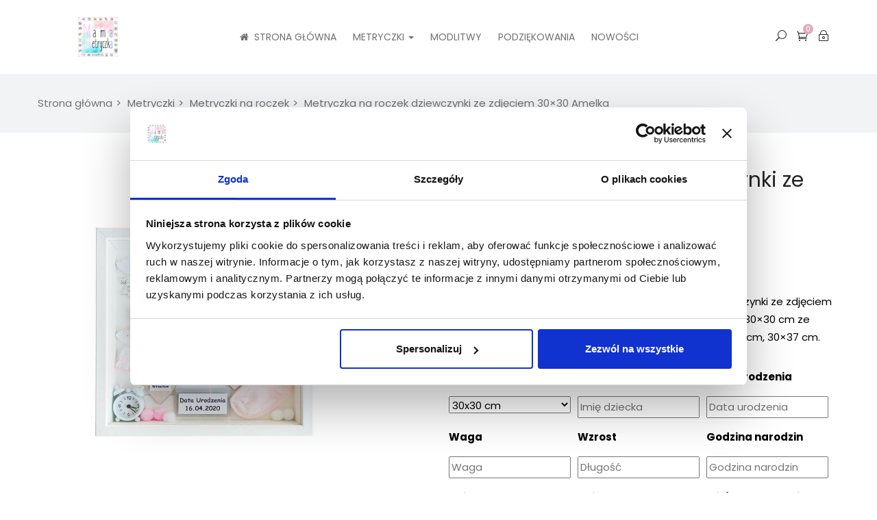

--- FILE ---
content_type: text/html; charset=UTF-8
request_url: https://mamametryczka.pl/metryczki/roczek/metryczka-na-roczek-dziewczynki-ze-zdjeciem-30x30-amelka/
body_size: 25225
content:
<!DOCTYPE html><html
lang="pl-PL" class="no-js"><head><meta
charset="UTF-8"><meta
name="viewport" content="width=device-width"><link
rel="profile" href="http://gmpg.org/xfn/11"><link
rel="pingback" href="https://mamametryczka.pl/xmlrpc.php"><meta
name='robots' content='index, follow, max-image-preview:large, max-snippet:-1, max-video-preview:-1' /> <script data-cfasync="false" data-pagespeed-no-defer>var gtm4wp_datalayer_name="dataLayer";var dataLayer=dataLayer||[];const gtm4wp_use_sku_instead=false;const gtm4wp_currency='PLN';const gtm4wp_product_per_impression=10;const gtm4wp_clear_ecommerce=false;const gtm4wp_datalayer_max_timeout=2000;</script> <title>Metryczka na roczek dziewczynki ze zdjęciem 30x30 Amelka | MamaMetryczka</title><meta
name="description" content="Metryczka 3D na roczek dla dziewczynki Amelka ze zdjęciem👉Indywidualny, personalizowany projekt w ramce 30x30 cm👉Różnorodne dekory. Zamów tutaj!" /><link
rel="canonical" href="https://mamametryczka.pl/metryczki/roczek/metryczka-na-roczek-dziewczynki-ze-zdjeciem-30x30-amelka/" /><meta
property="og:locale" content="pl_PL" /><meta
property="og:type" content="article" /><meta
property="og:title" content="Metryczka na roczek dziewczynki ze zdjęciem 30x30 Amelka" /><meta
property="og:description" content="Metryczka 3D na roczek dla dziewczynki Amelka ze zdjęciem👉Indywidualny, personalizowany projekt w ramce 30x30 cm👉Różnorodne dekory. Zamów tutaj!" /><meta
property="og:url" content="https://mamametryczka.pl/metryczki/roczek/metryczka-na-roczek-dziewczynki-ze-zdjeciem-30x30-amelka/" /><meta
property="og:site_name" content="MamaMetryczka" /><meta
property="article:publisher" content="https://www.facebook.com/mamametryczka" /><meta
property="article:modified_time" content="2024-11-17T06:29:27+00:00" /><meta
property="og:image" content="https://mamametryczka.pl/wp-content/uploads/2021/06/Amelka-1.jpg" /><meta
property="og:image:width" content="801" /><meta
property="og:image:height" content="801" /><meta
property="og:image:type" content="image/jpeg" /><meta
name="twitter:card" content="summary_large_image" /><meta
name="twitter:label1" content="Szacowany czas czytania" /><meta
name="twitter:data1" content="2 minuty" /> <script type="application/ld+json" class="yoast-schema-graph">{"@context":"https://schema.org","@graph":[{"@type":"WebPage","@id":"https://mamametryczka.pl/metryczki/roczek/metryczka-na-roczek-dziewczynki-ze-zdjeciem-30x30-amelka/","url":"https://mamametryczka.pl/metryczki/roczek/metryczka-na-roczek-dziewczynki-ze-zdjeciem-30x30-amelka/","name":"Metryczka na roczek dziewczynki ze zdjęciem 30x30 Amelka | MamaMetryczka","isPartOf":{"@id":"https://mamametryczka.pl/#website"},"primaryImageOfPage":{"@id":"https://mamametryczka.pl/metryczki/roczek/metryczka-na-roczek-dziewczynki-ze-zdjeciem-30x30-amelka/#primaryimage"},"image":{"@id":"https://mamametryczka.pl/metryczki/roczek/metryczka-na-roczek-dziewczynki-ze-zdjeciem-30x30-amelka/#primaryimage"},"thumbnailUrl":"https://mamametryczka.pl/wp-content/uploads/2021/06/Amelka-1.jpg","datePublished":"2021-06-13T19:43:38+00:00","dateModified":"2024-11-17T06:29:27+00:00","description":"Metryczka 3D na roczek dla dziewczynki Amelka ze zdjęciem👉Indywidualny, personalizowany projekt w ramce 30x30 cm👉Różnorodne dekory. Zamów tutaj!","breadcrumb":{"@id":"https://mamametryczka.pl/metryczki/roczek/metryczka-na-roczek-dziewczynki-ze-zdjeciem-30x30-amelka/#breadcrumb"},"inLanguage":"pl-PL","potentialAction":[{"@type":"ReadAction","target":["https://mamametryczka.pl/metryczki/roczek/metryczka-na-roczek-dziewczynki-ze-zdjeciem-30x30-amelka/"]}]},{"@type":"ImageObject","inLanguage":"pl-PL","@id":"https://mamametryczka.pl/metryczki/roczek/metryczka-na-roczek-dziewczynki-ze-zdjeciem-30x30-amelka/#primaryimage","url":"https://mamametryczka.pl/wp-content/uploads/2021/06/Amelka-1.jpg","contentUrl":"https://mamametryczka.pl/wp-content/uploads/2021/06/Amelka-1.jpg","width":801,"height":801,"caption":"metryczka na roczek dziewczynki ze zdjeciem 30x30 amelka"},{"@type":"BreadcrumbList","@id":"https://mamametryczka.pl/metryczki/roczek/metryczka-na-roczek-dziewczynki-ze-zdjeciem-30x30-amelka/#breadcrumb","itemListElement":[{"@type":"ListItem","position":1,"name":"Strona główna","item":"https://mamametryczka.pl/"},{"@type":"ListItem","position":2,"name":"Sklep","item":"https://mamametryczka.pl/sklep/"},{"@type":"ListItem","position":3,"name":"Metryczka na roczek dziewczynki ze zdjęciem 30&#215;30 Amelka"}]},{"@type":"WebSite","@id":"https://mamametryczka.pl/#website","url":"https://mamametryczka.pl/","name":"MamaMetryczka","description":"Sklep z prezentami i pamiątkami dla dzieci. Metryczki 3D na każdą okazję, modlitwy, półki wiszące, domki skandynawskie i inne.","publisher":{"@id":"https://mamametryczka.pl/#organization"},"potentialAction":[{"@type":"SearchAction","target":{"@type":"EntryPoint","urlTemplate":"https://mamametryczka.pl/?s={search_term_string}"},"query-input":{"@type":"PropertyValueSpecification","valueRequired":true,"valueName":"search_term_string"}}],"inLanguage":"pl-PL"},{"@type":"Organization","@id":"https://mamametryczka.pl/#organization","name":"MamaMetryczka","url":"https://mamametryczka.pl/","logo":{"@type":"ImageObject","inLanguage":"pl-PL","@id":"https://mamametryczka.pl/#/schema/logo/image/","url":"https://mamametryczka.pl/wp-content/uploads/2021/03/cropped-logo.jpg","contentUrl":"https://mamametryczka.pl/wp-content/uploads/2021/03/cropped-logo.jpg","width":512,"height":512,"caption":"MamaMetryczka"},"image":{"@id":"https://mamametryczka.pl/#/schema/logo/image/"},"sameAs":["https://www.facebook.com/mamametryczka","https://www.instagram.com/mamametryczka/"]}]}</script> <link
rel='dns-prefetch' href='//maps.google.com' /><link
rel='dns-prefetch' href='//www.googletagmanager.com' /><link
rel='dns-prefetch' href='//fonts.googleapis.com' /><link
rel="alternate" type="application/rss+xml" title="MamaMetryczka &raquo; Kanał z wpisami" href="https://mamametryczka.pl/feed/" /><link
rel="alternate" type="application/rss+xml" title="MamaMetryczka &raquo; Kanał z komentarzami" href="https://mamametryczka.pl/comments/feed/" /><link
rel="alternate" type="application/rss+xml" title="MamaMetryczka &raquo; Metryczka na roczek dziewczynki ze zdjęciem 30&#215;30 Amelka Kanał z komentarzami" href="https://mamametryczka.pl/metryczki/roczek/metryczka-na-roczek-dziewczynki-ze-zdjeciem-30x30-amelka/feed/" /> <script type="text/javascript">window._wpemojiSettings={"baseUrl":"https:\/\/s.w.org\/images\/core\/emoji\/15.0.3\/72x72\/","ext":".png","svgUrl":"https:\/\/s.w.org\/images\/core\/emoji\/15.0.3\/svg\/","svgExt":".svg","source":{"concatemoji":"https:\/\/mamametryczka.pl\/wp-includes\/js\/wp-emoji-release.min.js?ver=6.6.2"}};
/*! This file is auto-generated */
!function(i,n){var o,s,e;function c(e){try{var t={supportTests:e,timestamp:(new Date).valueOf()};sessionStorage.setItem(o,JSON.stringify(t))}catch(e){}}function p(e,t,n){e.clearRect(0,0,e.canvas.width,e.canvas.height),e.fillText(t,0,0);var t=new Uint32Array(e.getImageData(0,0,e.canvas.width,e.canvas.height).data),r=(e.clearRect(0,0,e.canvas.width,e.canvas.height),e.fillText(n,0,0),new Uint32Array(e.getImageData(0,0,e.canvas.width,e.canvas.height).data));return t.every(function(e,t){return e===r[t]})}function u(e,t,n){switch(t){case"flag":return n(e,"\ud83c\udff3\ufe0f\u200d\u26a7\ufe0f","\ud83c\udff3\ufe0f\u200b\u26a7\ufe0f")?!1:!n(e,"\ud83c\uddfa\ud83c\uddf3","\ud83c\uddfa\u200b\ud83c\uddf3")&&!n(e,"\ud83c\udff4\udb40\udc67\udb40\udc62\udb40\udc65\udb40\udc6e\udb40\udc67\udb40\udc7f","\ud83c\udff4\u200b\udb40\udc67\u200b\udb40\udc62\u200b\udb40\udc65\u200b\udb40\udc6e\u200b\udb40\udc67\u200b\udb40\udc7f");case"emoji":return!n(e,"\ud83d\udc26\u200d\u2b1b","\ud83d\udc26\u200b\u2b1b")}return!1}function f(e,t,n){var r="undefined"!=typeof WorkerGlobalScope&&self instanceof WorkerGlobalScope?new OffscreenCanvas(300,150):i.createElement("canvas"),a=r.getContext("2d",{willReadFrequently:!0}),o=(a.textBaseline="top",a.font="600 32px Arial",{});return e.forEach(function(e){o[e]=t(a,e,n)}),o}function t(e){var t=i.createElement("script");t.src=e,t.defer=!0,i.head.appendChild(t)}"undefined"!=typeof Promise&&(o="wpEmojiSettingsSupports",s=["flag","emoji"],n.supports={everything:!0,everythingExceptFlag:!0},e=new Promise(function(e){i.addEventListener("DOMContentLoaded",e,{once:!0})}),new Promise(function(t){var n=function(){try{var e=JSON.parse(sessionStorage.getItem(o));if("object"==typeof e&&"number"==typeof e.timestamp&&(new Date).valueOf()<e.timestamp+604800&&"object"==typeof e.supportTests)return e.supportTests}catch(e){}return null}();if(!n){if("undefined"!=typeof Worker&&"undefined"!=typeof OffscreenCanvas&&"undefined"!=typeof URL&&URL.createObjectURL&&"undefined"!=typeof Blob)try{var e="postMessage("+f.toString()+"("+[JSON.stringify(s),u.toString(),p.toString()].join(",")+"));",r=new Blob([e],{type:"text/javascript"}),a=new Worker(URL.createObjectURL(r),{name:"wpTestEmojiSupports"});return void(a.onmessage=function(e){c(n=e.data),a.terminate(),t(n)})}catch(e){}c(n=f(s,u,p))}t(n)}).then(function(e){for(var t in e)n.supports[t]=e[t],n.supports.everything=n.supports.everything&&n.supports[t],"flag"!==t&&(n.supports.everythingExceptFlag=n.supports.everythingExceptFlag&&n.supports[t]);n.supports.everythingExceptFlag=n.supports.everythingExceptFlag&&!n.supports.flag,n.DOMReady=!1,n.readyCallback=function(){n.DOMReady=!0}}).then(function(){return e}).then(function(){var e;n.supports.everything||(n.readyCallback(),(e=n.source||{}).concatemoji?t(e.concatemoji):e.wpemoji&&e.twemoji&&(t(e.twemoji),t(e.wpemoji)))}))}((window,document),window._wpemojiSettings);</script> <style id='wp-emoji-styles-inline-css' type='text/css'>img.wp-smiley,img.emoji{display:inline !important;border:none !important;box-shadow:none !important;height:1em !important;width:1em !important;margin:0
0.07em !important;vertical-align:-0.1em !important;background:none !important;padding:0
!important}</style><link
rel='stylesheet' id='wp-block-library-css' href='https://mamametryczka.pl/wp-includes/css/dist/block-library/style.min.css?ver=6.6.2' type='text/css' media='all' /><style id='wp-block-library-theme-inline-css' type='text/css'>.wp-block-audio :where(figcaption){color:#555;font-size:13px;text-align:center}.is-dark-theme .wp-block-audio :where(figcaption){color:#ffffffa6}.wp-block-audio{margin:0
0 1em}.wp-block-code{border:1px
solid #ccc;border-radius:4px;font-family:Menlo,Consolas,monaco,monospace;padding:.8em 1em}.wp-block-embed :where(figcaption){color:#555;font-size:13px;text-align:center}.is-dark-theme .wp-block-embed :where(figcaption){color:#ffffffa6}.wp-block-embed{margin:0
0 1em}.blocks-gallery-caption{color:#555;font-size:13px;text-align:center}.is-dark-theme .blocks-gallery-caption{color:#ffffffa6}:root :where(.wp-block-image figcaption){color:#555;font-size:13px;text-align:center}.is-dark-theme :root :where(.wp-block-image figcaption){color:#ffffffa6}.wp-block-image{margin:0
0 1em}.wp-block-pullquote{border-bottom:4px solid;border-top:4px solid;color:currentColor;margin-bottom:1.75em}.wp-block-pullquote cite,.wp-block-pullquote footer,.wp-block-pullquote__citation{color:currentColor;font-size:.8125em;font-style:normal;text-transform:uppercase}.wp-block-quote{border-left:.25em solid;margin:0
0 1.75em;padding-left:1em}.wp-block-quote cite,.wp-block-quote
footer{color:currentColor;font-size:.8125em;font-style:normal;position:relative}.wp-block-quote.has-text-align-right{border-left:none;border-right:.25em solid;padding-left:0;padding-right:1em}.wp-block-quote.has-text-align-center{border:none;padding-left:0}.wp-block-quote.is-large,.wp-block-quote.is-style-large,.wp-block-quote.is-style-plain{border:none}.wp-block-search .wp-block-search__label{font-weight:700}.wp-block-search__button{border:1px
solid #ccc;padding:.375em .625em}:where(.wp-block-group.has-background){padding:1.25em 2.375em}.wp-block-separator.has-css-opacity{opacity:.4}.wp-block-separator{border:none;border-bottom:2px solid;margin-left:auto;margin-right:auto}.wp-block-separator.has-alpha-channel-opacity{opacity:1}.wp-block-separator:not(.is-style-wide):not(.is-style-dots){width:100px}.wp-block-separator.has-background:not(.is-style-dots){border-bottom:none;height:1px}.wp-block-separator.has-background:not(.is-style-wide):not(.is-style-dots){height:2px}.wp-block-table{margin:0
0 1em}.wp-block-table td,.wp-block-table
th{word-break:normal}.wp-block-table :where(figcaption){color:#555;font-size:13px;text-align:center}.is-dark-theme .wp-block-table :where(figcaption){color:#ffffffa6}.wp-block-video :where(figcaption){color:#555;font-size:13px;text-align:center}.is-dark-theme .wp-block-video :where(figcaption){color:#ffffffa6}.wp-block-video{margin:0
0 1em}:root :where(.wp-block-template-part.has-background){margin-bottom:0;margin-top:0;padding:1.25em 2.375em}</style><link
rel='stylesheet' id='wp-components-css' href='https://mamametryczka.pl/wp-includes/css/dist/components/style.min.css?ver=6.6.2' type='text/css' media='all' /><link
rel='stylesheet' id='wp-preferences-css' href='https://mamametryczka.pl/wp-includes/css/dist/preferences/style.min.css?ver=6.6.2' type='text/css' media='all' /><link
rel='stylesheet' id='wp-block-editor-css' href='https://mamametryczka.pl/wp-includes/css/dist/block-editor/style.min.css?ver=6.6.2' type='text/css' media='all' /><link
rel='stylesheet' id='popup-maker-block-library-style-css' href='https://mamametryczka.pl/wp-content/cache/wp-super-minify/css/d62828c73b0bf5fdc554fbaa052e0aca.css?ver=dbea705cfafe089d65f1' type='text/css' media='all' /><style id='classic-theme-styles-inline-css' type='text/css'>
/*! This file is auto-generated */
.wp-block-button__link{color:#fff;background-color:#32373c;border-radius:9999px;box-shadow:none;text-decoration:none;padding:calc(.667em + 2px) calc(1.333em+2px);font-size:1.125em}.wp-block-file__button{background:#32373c;color:#fff;text-decoration:none}</style><style id='global-styles-inline-css' type='text/css'>:root{--wp--preset--aspect-ratio--square:1;--wp--preset--aspect-ratio--4-3:4/3;--wp--preset--aspect-ratio--3-4:3/4;--wp--preset--aspect-ratio--3-2:3/2;--wp--preset--aspect-ratio--2-3:2/3;--wp--preset--aspect-ratio--16-9:16/9;--wp--preset--aspect-ratio--9-16:9/16;--wp--preset--color--black:#000;--wp--preset--color--cyan-bluish-gray:#abb8c3;--wp--preset--color--white:#fff;--wp--preset--color--pale-pink:#f78da7;--wp--preset--color--vivid-red:#cf2e2e;--wp--preset--color--luminous-vivid-orange:#ff6900;--wp--preset--color--luminous-vivid-amber:#fcb900;--wp--preset--color--light-green-cyan:#7bdcb5;--wp--preset--color--vivid-green-cyan:#00d084;--wp--preset--color--pale-cyan-blue:#8ed1fc;--wp--preset--color--vivid-cyan-blue:#0693e3;--wp--preset--color--vivid-purple:#9b51e0;--wp--preset--gradient--vivid-cyan-blue-to-vivid-purple:linear-gradient(135deg,rgba(6,147,227,1) 0%,rgb(155,81,224) 100%);--wp--preset--gradient--light-green-cyan-to-vivid-green-cyan:linear-gradient(135deg,rgb(122,220,180) 0%,rgb(0,208,130) 100%);--wp--preset--gradient--luminous-vivid-amber-to-luminous-vivid-orange:linear-gradient(135deg,rgba(252,185,0,1) 0%,rgba(255,105,0,1) 100%);--wp--preset--gradient--luminous-vivid-orange-to-vivid-red:linear-gradient(135deg,rgba(255,105,0,1) 0%,rgb(207,46,46) 100%);--wp--preset--gradient--very-light-gray-to-cyan-bluish-gray:linear-gradient(135deg,rgb(238,238,238) 0%,rgb(169,184,195) 100%);--wp--preset--gradient--cool-to-warm-spectrum:linear-gradient(135deg,rgb(74,234,220) 0%,rgb(151,120,209) 20%,rgb(207,42,186) 40%,rgb(238,44,130) 60%,rgb(251,105,98) 80%,rgb(254,248,76) 100%);--wp--preset--gradient--blush-light-purple:linear-gradient(135deg,rgb(255,206,236) 0%,rgb(152,150,240) 100%);--wp--preset--gradient--blush-bordeaux:linear-gradient(135deg,rgb(254,205,165) 0%,rgb(254,45,45) 50%,rgb(107,0,62) 100%);--wp--preset--gradient--luminous-dusk:linear-gradient(135deg,rgb(255,203,112) 0%,rgb(199,81,192) 50%,rgb(65,88,208) 100%);--wp--preset--gradient--pale-ocean:linear-gradient(135deg,rgb(255,245,203) 0%,rgb(182,227,212) 50%,rgb(51,167,181) 100%);--wp--preset--gradient--electric-grass:linear-gradient(135deg,rgb(202,248,128) 0%,rgb(113,206,126) 100%);--wp--preset--gradient--midnight:linear-gradient(135deg,rgb(2,3,129) 0%,rgb(40,116,252) 100%);--wp--preset--font-size--small:13px;--wp--preset--font-size--medium:20px;--wp--preset--font-size--large:36px;--wp--preset--font-size--x-large:42px;--wp--preset--spacing--20:0.44rem;--wp--preset--spacing--30:0.67rem;--wp--preset--spacing--40:1rem;--wp--preset--spacing--50:1.5rem;--wp--preset--spacing--60:2.25rem;--wp--preset--spacing--70:3.38rem;--wp--preset--spacing--80:5.06rem;--wp--preset--shadow--natural:6px 6px 9px rgba(0, 0, 0, 0.2);--wp--preset--shadow--deep:12px 12px 50px rgba(0, 0, 0, 0.4);--wp--preset--shadow--sharp:6px 6px 0px rgba(0, 0, 0, 0.2);--wp--preset--shadow--outlined:6px 6px 0px -3px rgba(255, 255, 255, 1), 6px 6px rgba(0, 0, 0, 1);--wp--preset--shadow--crisp:6px 6px 0px rgba(0,0,0,1)}:where(.is-layout-flex){gap:0.5em}:where(.is-layout-grid){gap:0.5em}body .is-layout-flex{display:flex}.is-layout-flex{flex-wrap:wrap;align-items:center}.is-layout-flex>:is(*,div){margin:0}body .is-layout-grid{display:grid}.is-layout-grid>:is(*,div){margin:0}:where(.wp-block-columns.is-layout-flex){gap:2em}:where(.wp-block-columns.is-layout-grid){gap:2em}:where(.wp-block-post-template.is-layout-flex){gap:1.25em}:where(.wp-block-post-template.is-layout-grid){gap:1.25em}.has-black-color{color:var(--wp--preset--color--black) !important}.has-cyan-bluish-gray-color{color:var(--wp--preset--color--cyan-bluish-gray) !important}.has-white-color{color:var(--wp--preset--color--white) !important}.has-pale-pink-color{color:var(--wp--preset--color--pale-pink) !important}.has-vivid-red-color{color:var(--wp--preset--color--vivid-red) !important}.has-luminous-vivid-orange-color{color:var(--wp--preset--color--luminous-vivid-orange) !important}.has-luminous-vivid-amber-color{color:var(--wp--preset--color--luminous-vivid-amber) !important}.has-light-green-cyan-color{color:var(--wp--preset--color--light-green-cyan) !important}.has-vivid-green-cyan-color{color:var(--wp--preset--color--vivid-green-cyan) !important}.has-pale-cyan-blue-color{color:var(--wp--preset--color--pale-cyan-blue) !important}.has-vivid-cyan-blue-color{color:var(--wp--preset--color--vivid-cyan-blue) !important}.has-vivid-purple-color{color:var(--wp--preset--color--vivid-purple) !important}.has-black-background-color{background-color:var(--wp--preset--color--black) !important}.has-cyan-bluish-gray-background-color{background-color:var(--wp--preset--color--cyan-bluish-gray) !important}.has-white-background-color{background-color:var(--wp--preset--color--white) !important}.has-pale-pink-background-color{background-color:var(--wp--preset--color--pale-pink) !important}.has-vivid-red-background-color{background-color:var(--wp--preset--color--vivid-red) !important}.has-luminous-vivid-orange-background-color{background-color:var(--wp--preset--color--luminous-vivid-orange) !important}.has-luminous-vivid-amber-background-color{background-color:var(--wp--preset--color--luminous-vivid-amber) !important}.has-light-green-cyan-background-color{background-color:var(--wp--preset--color--light-green-cyan) !important}.has-vivid-green-cyan-background-color{background-color:var(--wp--preset--color--vivid-green-cyan) !important}.has-pale-cyan-blue-background-color{background-color:var(--wp--preset--color--pale-cyan-blue) !important}.has-vivid-cyan-blue-background-color{background-color:var(--wp--preset--color--vivid-cyan-blue) !important}.has-vivid-purple-background-color{background-color:var(--wp--preset--color--vivid-purple) !important}.has-black-border-color{border-color:var(--wp--preset--color--black) !important}.has-cyan-bluish-gray-border-color{border-color:var(--wp--preset--color--cyan-bluish-gray) !important}.has-white-border-color{border-color:var(--wp--preset--color--white) !important}.has-pale-pink-border-color{border-color:var(--wp--preset--color--pale-pink) !important}.has-vivid-red-border-color{border-color:var(--wp--preset--color--vivid-red) !important}.has-luminous-vivid-orange-border-color{border-color:var(--wp--preset--color--luminous-vivid-orange) !important}.has-luminous-vivid-amber-border-color{border-color:var(--wp--preset--color--luminous-vivid-amber) !important}.has-light-green-cyan-border-color{border-color:var(--wp--preset--color--light-green-cyan) !important}.has-vivid-green-cyan-border-color{border-color:var(--wp--preset--color--vivid-green-cyan) !important}.has-pale-cyan-blue-border-color{border-color:var(--wp--preset--color--pale-cyan-blue) !important}.has-vivid-cyan-blue-border-color{border-color:var(--wp--preset--color--vivid-cyan-blue) !important}.has-vivid-purple-border-color{border-color:var(--wp--preset--color--vivid-purple) !important}.has-vivid-cyan-blue-to-vivid-purple-gradient-background{background:var(--wp--preset--gradient--vivid-cyan-blue-to-vivid-purple) !important}.has-light-green-cyan-to-vivid-green-cyan-gradient-background{background:var(--wp--preset--gradient--light-green-cyan-to-vivid-green-cyan) !important}.has-luminous-vivid-amber-to-luminous-vivid-orange-gradient-background{background:var(--wp--preset--gradient--luminous-vivid-amber-to-luminous-vivid-orange) !important}.has-luminous-vivid-orange-to-vivid-red-gradient-background{background:var(--wp--preset--gradient--luminous-vivid-orange-to-vivid-red) !important}.has-very-light-gray-to-cyan-bluish-gray-gradient-background{background:var(--wp--preset--gradient--very-light-gray-to-cyan-bluish-gray) !important}.has-cool-to-warm-spectrum-gradient-background{background:var(--wp--preset--gradient--cool-to-warm-spectrum) !important}.has-blush-light-purple-gradient-background{background:var(--wp--preset--gradient--blush-light-purple) !important}.has-blush-bordeaux-gradient-background{background:var(--wp--preset--gradient--blush-bordeaux) !important}.has-luminous-dusk-gradient-background{background:var(--wp--preset--gradient--luminous-dusk) !important}.has-pale-ocean-gradient-background{background:var(--wp--preset--gradient--pale-ocean) !important}.has-electric-grass-gradient-background{background:var(--wp--preset--gradient--electric-grass) !important}.has-midnight-gradient-background{background:var(--wp--preset--gradient--midnight) !important}.has-small-font-size{font-size:var(--wp--preset--font-size--small) !important}.has-medium-font-size{font-size:var(--wp--preset--font-size--medium) !important}.has-large-font-size{font-size:var(--wp--preset--font-size--large) !important}.has-x-large-font-size{font-size:var(--wp--preset--font-size--x-large) !important}:where(.wp-block-post-template.is-layout-flex){gap:1.25em}:where(.wp-block-post-template.is-layout-grid){gap:1.25em}:where(.wp-block-columns.is-layout-flex){gap:2em}:where(.wp-block-columns.is-layout-grid){gap:2em}:root :where(.wp-block-pullquote){font-size:1.5em;line-height:1.6}</style><link
rel='stylesheet' id='contact-form-7-css' href='https://mamametryczka.pl/wp-content/cache/wp-super-minify/css/258102946ce77088c0f3e52db5e5a8b5.css?ver=6.0.6' type='text/css' media='all' /><link
rel='stylesheet' id='rs-plugin-settings-css' href='https://mamametryczka.pl/wp-content/cache/wp-super-minify/css/33c7632d0e01bcbd20610668a74509eb.css?ver=6.3.5' type='text/css' media='all' /><style id='rs-plugin-settings-inline-css' type='text/css'>#rs-demo-id{}</style><link
rel='stylesheet' id='photoswipe-css' href='https://mamametryczka.pl/wp-content/plugins/woocommerce/assets/css/photoswipe/photoswipe.min.css?ver=9.8.5' type='text/css' media='all' /><link
rel='stylesheet' id='photoswipe-default-skin-css' href='https://mamametryczka.pl/wp-content/plugins/woocommerce/assets/css/photoswipe/default-skin/default-skin.min.css?ver=9.8.5' type='text/css' media='all' /><link
rel='stylesheet' id='woocommerce-layout-css' href='https://mamametryczka.pl/wp-content/cache/wp-super-minify/css/2688c5ce5b0d1dc61a314bd835f28a9b.css?ver=9.8.5' type='text/css' media='all' /><link
rel='stylesheet' id='woocommerce-smallscreen-css' href='https://mamametryczka.pl/wp-content/cache/wp-super-minify/css/2ee19c56fbb0ae0a9bccd26143a36e28.css?ver=9.8.5' type='text/css' media='only screen and (max-width: 768px)' /><link
rel='stylesheet' id='woocommerce-general-css' href='https://mamametryczka.pl/wp-content/cache/wp-super-minify/css/d740154baa0baa03d94780198e972d89.css?ver=9.8.5' type='text/css' media='all' /><style id='woocommerce-inline-inline-css' type='text/css'>.woocommerce form .form-row
.required{visibility:visible}</style><link
rel='stylesheet' id='brands-styles-css' href='https://mamametryczka.pl/wp-content/cache/wp-super-minify/css/27e06bf94bd5fe8ed91150b608cfed18.css?ver=9.8.5' type='text/css' media='all' /><link
rel='stylesheet' id='famita-theme-fonts-css' href='https://fonts.googleapis.com/css?display=swap&family=Poppins:300,300i,400,400i,500,600,700,800|Lora:400,400i,700,700i&#038;subset=latin%2Clatin-ext' type='text/css' media='all' /><link
rel='stylesheet' id='flexible-shipping-free-shipping-css' href='https://mamametryczka.pl/wp-content/cache/wp-super-minify/css/ab22ff8b59ab212d2b72495f4f74ee00.css?ver=6.4.3.2' type='text/css' media='all' /><link
rel='stylesheet' id='tawcvs-frontend-css' href='https://mamametryczka.pl/wp-content/cache/wp-super-minify/css/7320fb0e1ad7e5a28e380d1fb5aa1078.css?ver=2.2.5' type='text/css' media='all' /><link
rel='stylesheet' id='famita-woocommerce-css' href='https://mamametryczka.pl/wp-content/cache/wp-super-minify/css/af67893283dc1a992a4b13890e3e2b4c.css?ver=1.29' type='text/css' media='all' /><link
rel='stylesheet' id='font-awesome-css' href='https://mamametryczka.pl/wp-content/cache/wp-super-minify/css/b9c67ac8d10ae19a3bbdd56f0d3b6059.css?ver=4.5.0' type='text/css' media='all' /><link
rel='stylesheet' id='font-themify-css' href='https://mamametryczka.pl/wp-content/cache/wp-super-minify/css/e1c97e755c1fb5d3ce95067a2ea38f48.css?ver=1.0.0' type='text/css' media='all' /><link
rel='stylesheet' id='font-eleganticon-css' href='https://mamametryczka.pl/wp-content/cache/wp-super-minify/css/dcb797627a2e66beaa767cda68a07c0e.css?ver=1.0.0' type='text/css' media='all' /><link
rel='stylesheet' id='animate-css' href='https://mamametryczka.pl/wp-content/cache/wp-super-minify/css/44599c522bd5cf6f85b1fed5c03ca67a.css?ver=3.6.0' type='text/css' media='all' /><link
rel='stylesheet' id='bootstrap-css' href='https://mamametryczka.pl/wp-content/cache/wp-super-minify/css/85e2381ac005f14beec0fa5154365650.css?ver=3.2.0' type='text/css' media='all' /><link
rel='stylesheet' id='slick-css' href='https://mamametryczka.pl/wp-content/cache/wp-super-minify/css/4d893e0a9881ef58cc9980579819dcc2.css?ver=1.8.0' type='text/css' media='all' /><link
rel='stylesheet' id='magnific-popup-css' href='https://mamametryczka.pl/wp-content/cache/wp-super-minify/css/5684f77baf7c47b366d45881a8ed3f94.css?ver=1.1.0' type='text/css' media='all' /><link
rel='stylesheet' id='perfect-scrollbar-css' href='https://mamametryczka.pl/wp-content/cache/wp-super-minify/css/60cd5695793453bcf920a71d3617e548.css?ver=0.6.12' type='text/css' media='all' /><link
rel='stylesheet' id='famita-template-css' href='https://mamametryczka.pl/wp-content/cache/wp-super-minify/css/8c463227c27eca6ab5ad0ceb0b15e6b4.css?ver=3.2' type='text/css' media='all' /><style id='famita-template-inline-css' type='text/css'>.vc_custom_1527521695949{margin-top:0px !important;margin-bottom:1px !important}.vc_custom_1527436708782{margin-top:0px !important;margin-bottom:15px !important}.vc_custom_1527436758380{margin-top:0px !important;margin-bottom:22px !important}.vc_custom_1527436835967{margin-bottom:0px !important}.vc_custom_1527436943439{margin-bottom:15px !important}#apus-topbar{}#apus-topbar{color:#000}#apus-header .sticky-header,#apus-header .header-inner,#apus-header{}#apus-main-content{}#apus-main-content{color:#000}#apus-footer{}#apus-footer{color:#000}.apus-copyright{}.apus-copyright{color:#000}</style><link
rel='stylesheet' id='famita-style-css' href='https://mamametryczka.pl/wp-content/cache/wp-super-minify/css/5ae72644abc035a18fdfb87624eed801.css?ver=3.2' type='text/css' media='all' /><link
rel='stylesheet' id='wapf-frontend-css' href='https://mamametryczka.pl/wp-content/plugins/advanced-product-fields-for-woocommerce-pro/assets/css/frontend.min.css?ver=1.9.4' type='text/css' media='all' /> <script type="text/template" id="tmpl-variation-template"><div class="woocommerce-variation-description">{{{data.variation.variation_description}}}</div><div class="woocommerce-variation-price">{{{data.variation.price_html}}}</div><div class="woocommerce-variation-availability">{{{data.variation.availability_html}}}</div></script> <script type="text/template" id="tmpl-unavailable-variation-template"><p role="alert">Przepraszamy,ten produkt jest niedostępny.Prosimy wybrać inną kombinację.</p></script> <script type="text/javascript" src="https://mamametryczka.pl/wp-includes/js/jquery/jquery.min.js?ver=3.7.1" id="jquery-core-js"></script> <script type="text/javascript" src="https://mamametryczka.pl/wp-includes/js/jquery/jquery-migrate.min.js?ver=3.4.1" id="jquery-migrate-js"></script> <script type="text/javascript" src="https://mamametryczka.pl/wp-content/cache/wp-super-minify/js/a3ee4c6f1fc8b66e4816b43d48dc2818.js?ver=1" id="SmoothScroll-js"></script> <script type="text/javascript" src="https://mamametryczka.pl/wp-content/plugins/revslider/public/assets/js/rbtools.min.js?ver=6.3.5" id="tp-tools-js"></script> <script type="text/javascript" src="https://mamametryczka.pl/wp-content/plugins/revslider/public/assets/js/rs6.min.js?ver=6.3.5" id="revmin-js"></script> <script type="text/javascript" src="https://mamametryczka.pl/wp-content/plugins/woocommerce/assets/js/zoom/jquery.zoom.min.js?ver=1.7.21-wc.9.8.5" id="zoom-js" defer="defer" data-wp-strategy="defer"></script> <script type="text/javascript" src="https://mamametryczka.pl/wp-content/plugins/woocommerce/assets/js/photoswipe/photoswipe.min.js?ver=4.1.1-wc.9.8.5" id="photoswipe-js" defer="defer" data-wp-strategy="defer"></script> <script type="text/javascript" src="https://mamametryczka.pl/wp-content/plugins/woocommerce/assets/js/photoswipe/photoswipe-ui-default.min.js?ver=4.1.1-wc.9.8.5" id="photoswipe-ui-default-js" defer="defer" data-wp-strategy="defer"></script> <script type="text/javascript" id="wc-single-product-js-extra">var wc_single_product_params={"i18n_required_rating_text":"Prosz\u0119 wybra\u0107 ocen\u0119","i18n_rating_options":["1 z 5 gwiazdek","2 z 5 gwiazdek","3 z 5 gwiazdek","4 z 5 gwiazdek","5 z 5 gwiazdek"],"i18n_product_gallery_trigger_text":"Wy\u015bwietl pe\u0142noekranow\u0105 galeri\u0119 obrazk\u00f3w","review_rating_required":"yes","flexslider":{"rtl":false,"animation":"slide","smoothHeight":true,"directionNav":false,"controlNav":"thumbnails","slideshow":false,"animationSpeed":500,"animationLoop":false,"allowOneSlide":false},"zoom_enabled":"1","zoom_options":[],"photoswipe_enabled":"1","photoswipe_options":{"shareEl":false,"closeOnScroll":false,"history":false,"hideAnimationDuration":0,"showAnimationDuration":0},"flexslider_enabled":"1"};</script> <script type="text/javascript" src="https://mamametryczka.pl/wp-content/plugins/woocommerce/assets/js/frontend/single-product.min.js?ver=9.8.5" id="wc-single-product-js" defer="defer" data-wp-strategy="defer"></script> <script type="text/javascript" src="https://mamametryczka.pl/wp-content/plugins/woocommerce/assets/js/jquery-blockui/jquery.blockUI.min.js?ver=2.7.0-wc.9.8.5" id="jquery-blockui-js" data-wp-strategy="defer"></script> <script type="text/javascript" src="https://mamametryczka.pl/wp-content/plugins/woocommerce/assets/js/js-cookie/js.cookie.min.js?ver=2.1.4-wc.9.8.5" id="js-cookie-js" data-wp-strategy="defer"></script> <script type="text/javascript" src="//maps.google.com/maps/api/js?key=AIzaSyDOPG0RN8ZR2_okJUfB8A_XacCDTsoY_7E&amp;ver=6.6.2" id="google-maps-api-js"></script> <script type="text/javascript" src="https://mamametryczka.pl/wp-includes/js/underscore.min.js?ver=1.13.4" id="underscore-js"></script> <script type="text/javascript" id="wp-util-js-extra">var _wpUtilSettings={"ajax":{"url":"\/wp-admin\/admin-ajax.php"}};</script> <script type="text/javascript" src="https://mamametryczka.pl/wp-includes/js/wp-util.min.js?ver=6.6.2" id="wp-util-js"></script> <script type="text/javascript" id="wc-add-to-cart-variation-js-extra">var wc_add_to_cart_variation_params={"wc_ajax_url":"\/?wc-ajax=%%endpoint%%","i18n_no_matching_variations_text":"Przepraszamy, \u017caden produkt nie spe\u0142nia twojego wyboru. Prosimy wybra\u0107 inn\u0105 kombinacj\u0119.","i18n_make_a_selection_text":"Wybierz opcje produktu przed dodaniem go do koszyka.","i18n_unavailable_text":"Przepraszamy, ten produkt jest niedost\u0119pny. Prosimy wybra\u0107 inn\u0105 kombinacj\u0119.","i18n_reset_alert_text":"Tw\u00f3j wyb\u00f3r zosta\u0142 zresetowany. Wybierz niekt\u00f3re opcje produktu przed dodaniem go do koszyka."};</script> <script type="text/javascript" src="https://mamametryczka.pl/wp-content/plugins/woocommerce/assets/js/frontend/add-to-cart-variation.min.js?ver=9.8.5" id="wc-add-to-cart-variation-js" defer="defer" data-wp-strategy="defer"></script> <script type="text/javascript" src="https://www.googletagmanager.com/gtag/js?id=GT-5M3GG2P" id="google_gtagjs-js" async></script> <script type="text/javascript" id="google_gtagjs-js-after">window.dataLayer=window.dataLayer||[];function gtag(){dataLayer.push(arguments);}
gtag("set","linker",{"domains":["mamametryczka.pl"]});gtag("js",new Date());gtag("set","developer_id.dZTNiMT",true);gtag("config","GT-5M3GG2P");window._googlesitekit=window._googlesitekit||{};window._googlesitekit.throttledEvents=[];window._googlesitekit.gtagEvent=(name,data)=>{var key=JSON.stringify({name,data});if(!!window._googlesitekit.throttledEvents[key]){return;}window._googlesitekit.throttledEvents[key]=true;setTimeout(()=>{delete window._googlesitekit.throttledEvents[key];},5);gtag("event",name,{...data,event_source:"site-kit"});};</script> <link
rel="https://api.w.org/" href="https://mamametryczka.pl/wp-json/" /><link
rel="alternate" title="JSON" type="application/json" href="https://mamametryczka.pl/wp-json/wp/v2/product/1585" /><link
rel="EditURI" type="application/rsd+xml" title="RSD" href="https://mamametryczka.pl/xmlrpc.php?rsd" /><meta
name="generator" content="WordPress 6.6.2" /><meta
name="generator" content="WooCommerce 9.8.5" /><link
rel='shortlink' href='https://mamametryczka.pl/?p=1585' /><link
rel="alternate" title="oEmbed (JSON)" type="application/json+oembed" href="https://mamametryczka.pl/wp-json/oembed/1.0/embed?url=https%3A%2F%2Fmamametryczka.pl%2Fmetryczki%2Froczek%2Fmetryczka-na-roczek-dziewczynki-ze-zdjeciem-30x30-amelka%2F" /><link
rel="alternate" title="oEmbed (XML)" type="text/xml+oembed" href="https://mamametryczka.pl/wp-json/oembed/1.0/embed?url=https%3A%2F%2Fmamametryczka.pl%2Fmetryczki%2Froczek%2Fmetryczka-na-roczek-dziewczynki-ze-zdjeciem-30x30-amelka%2F&#038;format=xml" /><meta
name="framework" content="Redux 4.1.24" /><meta
name="generator" content="Site Kit by Google 1.166.0" /><meta
name="generator" content="performance-lab 4.0.0; plugins: "> <script data-cfasync="false" data-pagespeed-no-defer>var dataLayer_content={"pagePostType":"product","pagePostType2":"single-product","pagePostAuthor":"MamaMetryczka","productRatingCounts":[],"productAverageRating":0,"productReviewCount":0,"productType":"simple","productIsVariable":0};dataLayer.push(dataLayer_content);</script> <script data-cfasync="false" data-pagespeed-no-defer>(function(w,d,s,l,i){w[l]=w[l]||[];w[l].push({'gtm.start':new Date().getTime(),event:'gtm.js'});var f=d.getElementsByTagName(s)[0],j=d.createElement(s),dl=l!='dataLayer'?'&l='+l:'';j.async=true;j.src='//www.googletagmanager.com/gtm.js?id='+i+dl;f.parentNode.insertBefore(j,f);})(window,document,'script','dataLayer','GTM-TQT4LXJ');</script> <script>jQuery(document).ready(function(){jQuery(".mobile-sidebar-btn").html('<svg xmlns="http://www.w3.org/2000/svg" viewBox="0 0 576 512"><!--! Font Awesome Pro 6.1.1 by @fontawesome - https://fontawesome.com License - https://fontawesome.com/license (Commercial License) Copyright 2022 Fonticons, Inc. --><path d="M416 288h-95.1c-17.67 0-32 14.33-32 32s14.33 32 32 32H416c17.67 0 32-14.33 32-32S433.7 288 416 288zM544 32h-223.1c-17.67 0-32 14.33-32 32s14.33 32 32 32H544c17.67 0 32-14.33 32-32S561.7 32 544 32zM352 416h-32c-17.67 0-32 14.33-32 32s14.33 32 32 32h32c17.67 0 31.1-14.33 31.1-32S369.7 416 352 416zM480 160h-159.1c-17.67 0-32 14.33-32 32s14.33 32 32 32H480c17.67 0 32-14.33 32-32S497.7 160 480 160zM192.4 330.7L160 366.1V64.03C160 46.33 145.7 32 128 32S96 46.33 96 64.03v302L63.6 330.7c-6.312-6.883-14.94-10.38-23.61-10.38c-7.719 0-15.47 2.781-21.61 8.414c-13.03 11.95-13.9 32.22-1.969 45.27l87.1 96.09c12.12 13.26 35.06 13.26 47.19 0l87.1-96.09c11.94-13.05 11.06-33.31-1.969-45.27C224.6 316.8 204.4 317.7 192.4 330.7z"/></svg> Filtry');jQuery("#showmore").on("click",function(){var styl=jQuery("#Accordioncontent").css('display');if(styl=="none"){jQuery("#showmore").text("Czytaj mniej");jQuery("#Accordioncontent").css("display","block");}
else
{jQuery("#showmore").text("Czytaj więcej");jQuery("#Accordioncontent").css("display","none");}});jQuery('#apus-product-sorting >li >a').attr('rel','nofollow');jQuery('.apus-layered-nav-list >li >a').attr('rel','nofollow');jQuery('.apus-price-filter >li >a').attr('rel','nofollow');jQuery('.apus-social-share >div >a').attr('rel','nofollow');jQuery('.vc_single_image-img ').attr({src:"https://mamametryczka.pl/wp-content/uploads/2022/05/logo-min.jpg",width:'108px',height:'108px'});jQuery('.vc_custom_1527436835967 > figure > div > img').attr({src:"https://mamametryczka.pl/wp-content/uploads/2022/06/pasek-platnosci.jpg"});jQuery('img').each(function(){var wd=jQuery(this).width();var hg=jQuery(this).height();jQuery(this).attr('width',wd).attr('height',hg);});})</script> <noscript><style>.woocommerce-product-gallery{opacity:1 !important}</style></noscript><style type="text/css">.recentcomments
a{display:inline !important;padding:0
!important;margin:0
!important}</style><meta
name="generator" content="Powered by WPBakery Page Builder - drag and drop page builder for WordPress."/>
<noscript><style>.lazyload[data-src]{display:none !important}</style></noscript><style>.lazyload{background-image:none !important}.lazyload:before{background-image:none !important}</style><meta
name="generator" content="Powered by Slider Revolution 6.3.5 - responsive, Mobile-Friendly Slider Plugin for WordPress with comfortable drag and drop interface." /><link
rel="icon" href="https://mamametryczka.pl/wp-content/uploads/2021/03/cropped-logo-32x32.jpg" sizes="32x32" /><link
rel="icon" href="https://mamametryczka.pl/wp-content/uploads/2021/03/cropped-logo-192x192.jpg" sizes="192x192" /><link
rel="apple-touch-icon" href="https://mamametryczka.pl/wp-content/uploads/2021/03/cropped-logo-180x180.jpg" /><meta
name="msapplication-TileImage" content="https://mamametryczka.pl/wp-content/uploads/2021/03/cropped-logo-270x270.jpg" /> <script type="text/javascript">function setREVStartSize(e){window.RSIW=window.RSIW===undefined?window.innerWidth:window.RSIW;window.RSIH=window.RSIH===undefined?window.innerHeight:window.RSIH;try{var pw=document.getElementById(e.c).parentNode.offsetWidth,newh;pw=pw===0||isNaN(pw)?window.RSIW:pw;e.tabw=e.tabw===undefined?0:parseInt(e.tabw);e.thumbw=e.thumbw===undefined?0:parseInt(e.thumbw);e.tabh=e.tabh===undefined?0:parseInt(e.tabh);e.thumbh=e.thumbh===undefined?0:parseInt(e.thumbh);e.tabhide=e.tabhide===undefined?0:parseInt(e.tabhide);e.thumbhide=e.thumbhide===undefined?0:parseInt(e.thumbhide);e.mh=e.mh===undefined||e.mh==""||e.mh==="auto"?0:parseInt(e.mh,0);if(e.layout==="fullscreen"||e.l==="fullscreen")
newh=Math.max(e.mh,window.RSIH);else{e.gw=Array.isArray(e.gw)?e.gw:[e.gw];for(var i in e.rl)if(e.gw[i]===undefined||e.gw[i]===0)e.gw[i]=e.gw[i-1];e.gh=e.el===undefined||e.el===""||(Array.isArray(e.el)&&e.el.length==0)?e.gh:e.el;e.gh=Array.isArray(e.gh)?e.gh:[e.gh];for(var i in e.rl)if(e.gh[i]===undefined||e.gh[i]===0)e.gh[i]=e.gh[i-1];var nl=new Array(e.rl.length),ix=0,sl;e.tabw=e.tabhide>=pw?0:e.tabw;e.thumbw=e.thumbhide>=pw?0:e.thumbw;e.tabh=e.tabhide>=pw?0:e.tabh;e.thumbh=e.thumbhide>=pw?0:e.thumbh;for(var i in e.rl)nl[i]=e.rl[i]<window.RSIW?0:e.rl[i];sl=nl[0];for(var i in nl)if(sl>nl[i]&&nl[i]>0){sl=nl[i];ix=i;}
var m=pw>(e.gw[ix]+e.tabw+e.thumbw)?1:(pw-(e.tabw+e.thumbw))/(e.gw[ix]);newh=(e.gh[ix]*m)+(e.tabh+e.thumbh);}
if(window.rs_init_css===undefined)window.rs_init_css=document.head.appendChild(document.createElement("style"));document.getElementById(e.c).height=newh+"px";window.rs_init_css.innerHTML+="#"+e.c+"_wrapper { height: "+newh+"px }";}catch(e){console.log("Failure at Presize of Slider:"+e)}};</script> <style type="text/css" id="wp-custom-css">.logo{max-width:40%;margin:auto}#Accordioncontent{display:none}#ez-cookie-dialog-wrapper{display:none !important}.archive-shop .page-title{display:block}@media (max-width: 767px){#apus-footer{text-align:center}}.page-shop{display:flex;flex-direction:column}.page-shop .term-description{order:1}.add-cart>a.add_to_cart_button{font-size:10px!important}#rev_slider_7_1_wrapper{left:0!important}</style><noscript><style>.wpb_animate_when_almost_visible{opacity:1}</style></noscript></head><body
class="product-template-default single single-product postid-1585 wp-embed-responsive theme-famita woocommerce woocommerce-page woocommerce-no-js apus-body-loading image-lazy-loading body-footer-mobile v1 wpb-js-composer js-comp-ver-6.5.0 vc_responsive"><div
class="apus-page-loading"><div class="apus-loader-inner lazyload" style="" data-back="https://mamametryczka.pl/wp-content/uploads/2021/03/logo.jpg" data-eio-rwidth="300" data-eio-rheight="300"></div></div><div
id="wrapper-container" class="wrapper-container"><div
id="apus-mobile-menu" class="apus-offcanvas hidden-lg hidden-md"><div
class="apus-offcanvas-body"><div
class="offcanvas-head bg-primary">
<a
class="btn-toggle-canvas" data-toggle="offcanvas">
<i
class="ti-close"></i> <span>Zamknij</span>
</a></div><nav
class="navbar navbar-offcanvas navbar-static" role="navigation"><div
class="navbar-collapse navbar-offcanvas-collapse"><ul
id="menu-main-menu" class="nav navbar-nav main-mobile-menu"><li
id="menu-item-1317" class="menu-item-1317"><a
href="https://mamametryczka.pl/"><i
class="fa fa fa-home"></i>Strona główna</a></li><li
id="menu-item-840" class="has-submenu menu-item-840"><a
href="/metryczki/">Metryczki</a> <span
class="icon-toggle"><i
class="ti-plus"></i></span><div
class="sub-menu" ><div
class="dropdown-menu-inner"><div
class="apus_custom_menu wpb_content_element "><div
class="widget widget_nav_menu"><div
class="menu-metryczki-container"><ul
id="menu-metryczki" class="menu"><li
id="menu-item-756" class="menu-item menu-item-type-custom menu-item-object-custom menu-item-756"><a
href="/metryczki/narodziny/">Narodziny</a></li><li
id="menu-item-757" class="menu-item menu-item-type-custom menu-item-object-custom menu-item-757"><a
href="/metryczki/roczek/">Roczek</a></li><li
id="menu-item-758" class="menu-item menu-item-type-custom menu-item-object-custom menu-item-758"><a
href="/metryczki/urodziny/">Urodziny</a></li><li
id="menu-item-759" class="menu-item menu-item-type-custom menu-item-object-custom menu-item-759"><a
href="/metryczki/chrzest-swiety/">Chrzest Święty</a></li><li
id="menu-item-760" class="menu-item menu-item-type-custom menu-item-object-custom menu-item-760"><a
href="/metryczki/komunia-swieta/">Komunia Święta</a></li><li
id="menu-item-2081" class="menu-item menu-item-type-custom menu-item-object-custom menu-item-2081"><a
href="https://mamametryczka.pl/metryczki/slub/">Ślub</a></li><li
id="menu-item-761" class="menu-item menu-item-type-custom menu-item-object-custom menu-item-761"><a
href="/metryczki/dzien-babci-dziadka/">Dzień Babci i Dziadka</a></li></ul></div></div></div></div></div></li><li
id="menu-item-752" class="menu-item-752"><a
href="/modlitwy/">Modlitwy</a></li><li
id="menu-item-2966" class="menu-item-2966"><a
href="/podziekowania/">Podziękowania</a></li><li
id="menu-item-754" class="menu-item-754"><a
href="/nowosci/">Nowości</a></li></ul></div></nav><div
class="top-menu-mobile"><div
class="navbar-collapse navbar-offcanvas-collapse"><h4 class="title">Moje konto</h4><nav
class="navbar navbar-offcanvas navbar-static" role="navigation"><ul
class="nav navbar-nav main-mobile-menu"><li><a
class="login register-login-action" data-action="#customer_login" href="https://mamametryczka.pl/moje-konto/" title="Zaloguj się">Zaloguj się</a></li><li><a
class="register register-login-action" data-action="#customer_register" href="https://mamametryczka.pl/moje-konto/" title="Zarejestruj się">Zarejestruj się</a></li></ul></nav></div></div></div></div><div
class="over-dark"></div><div
id="apus-header-mobile" class="header-mobile hidden-lg hidden-md clearfix"><div
class="container"><div
class="row"><div
class="table-visiable"><div
class="col-xs-3"><div
class="box-left">
<button
data-toggle="offcanvas" class="btn btn-offcanvas btn-toggle-canvas offcanvas pull-left" type="button">
<i
class="fa fa-bars"></i>
</button></div></div><div
class="col-xs-6 text-center"><div
class="logo">
<a
href="https://mamametryczka.pl/" >
<img src="[data-uri]" alt="MamaMetryczka" width="64px" height="64px" data-src="https://mamametryczka.pl/wp-content/uploads/2022/05/logo-min.jpg" decoding="async" class="lazyload" data-eio-rwidth="300" data-eio-rheight="300"><noscript><img
src="https://mamametryczka.pl/wp-content/uploads/2022/05/logo-min.jpg" alt="MamaMetryczka" width="64px" height="64px" data-eio="l"></noscript>
</a></div></div><div
class="col-xs-3"><div
class="box-right pull-right"><div
class="top-cart"><div
class="apus-topcart"><div
class="cart">
<a
class="dropdown-toggle mini-cart" data-toggle="dropdown" aria-expanded="true" role="button" aria-haspopup="true" data-delay="0" href="#" title="Pokaż twój koszyk">
<i
class="icon_cart_alt"></i>
<span
class="count">0</span>
</a><div
class="dropdown-menu dropdown-menu-right"><div
class="widget_shopping_cart_content"><div
class="shopping_cart_content"><div
class="cart_list "><p
class="total text-theme empty"><strong>Twój koszyk jest pusty:</strong> <span
class="woocommerce-Price-amount amount"><bdi>0,00&nbsp;<span
class="woocommerce-Price-currencySymbol">&#122;&#322;</span></bdi></span></p><p
class="buttons clearfix">
<a
href="https://mamametryczka.pl/sklep/" class="btn btn-block btn-primary wc-forward">Kontynuuj zakupy</a></p></div><div
class="cart-bottom"></div></div></div></div></div></div></div></div></div></div></div></div></div><div
class="wrapper-top-cart"><div
class="overlay-dropdown-menu-right"></div><div
class="dropdown-menu-right"><div
class="widget_shopping_cart_heading"><h3><i
class="icon-arrow-left"></i> Mój koszyk</h3></div><div
class="widget_shopping_cart_content_wrapper"><div
class="widget_shopping_cart_content"><div
class="shopping_cart_content"><div
class="cart_list "><p
class="total text-theme empty"><strong>Twój koszyk jest pusty:</strong> <span
class="woocommerce-Price-amount amount"><bdi>0,00&nbsp;<span
class="woocommerce-Price-currencySymbol">&#122;&#322;</span></bdi></span></p><p
class="buttons clearfix">
<a
href="https://mamametryczka.pl/sklep/" class="btn btn-block btn-primary wc-forward">Kontynuuj zakupy</a></p></div><div
class="cart-bottom"></div></div></div></div></div></div><header
id="apus-header" class="apus-header header-v1 hidden-sm hidden-xs" role="banner"><div
class="main-sticky-header-wrapper"><div
class="main-sticky-header"><div
class="header-full header-bottom container-fluid p-relative"><div
class="table-visiable"><div
class="col-lg-2 col-md-3 w-1730-15"><div
class="logo-in-theme "><div
class="logo">
<a
href="https://mamametryczka.pl/" >
<img src="[data-uri]" alt="MamaMetryczka" width="108px" height="108px" data-src="https://mamametryczka.pl/wp-content/uploads/2022/05/logo-min.jpg" decoding="async" class="lazyload" data-eio-rwidth="300" data-eio-rheight="300"><noscript><img
src="https://mamametryczka.pl/wp-content/uploads/2022/05/logo-min.jpg" alt="MamaMetryczka" width="108px" height="108px" data-eio="l"></noscript>
</a></div></div></div><div
class="col-lg-8 col-md-6 p-static w-1730-70"><div
class="main-menu"><nav
data-duration="400" class="hidden-xs hidden-sm apus-megamenu slide animate navbar p-static" role="navigation"><div
class="collapse navbar-collapse no-padding"><ul
id="primary-menu" class="nav navbar-nav megamenu"><li
class="menu-item-1317 aligned-left"><a
href="https://mamametryczka.pl/"><i
class="fa fa fa-home"></i>Strona główna</a></li><li
class="menu-item-840 aligned-left"><a
href="/metryczki/" class="dropdown-toggle"  data-hover="dropdown" data-toggle="dropdown">Metryczki <b
class="caret"></b></a><div
class="dropdown-menu" ><div
class="dropdown-menu-inner"><div
class="apus_custom_menu wpb_content_element "><div
class="widget widget_nav_menu"><div
class="menu-metryczki-container"><ul
id="menu-metryczki-1" class="menu"><li
class="menu-item menu-item-type-custom menu-item-object-custom menu-item-756"><a
href="/metryczki/narodziny/">Narodziny</a></li><li
class="menu-item menu-item-type-custom menu-item-object-custom menu-item-757"><a
href="/metryczki/roczek/">Roczek</a></li><li
class="menu-item menu-item-type-custom menu-item-object-custom menu-item-758"><a
href="/metryczki/urodziny/">Urodziny</a></li><li
class="menu-item menu-item-type-custom menu-item-object-custom menu-item-759"><a
href="/metryczki/chrzest-swiety/">Chrzest Święty</a></li><li
class="menu-item menu-item-type-custom menu-item-object-custom menu-item-760"><a
href="/metryczki/komunia-swieta/">Komunia Święta</a></li><li
class="menu-item menu-item-type-custom menu-item-object-custom menu-item-2081"><a
href="https://mamametryczka.pl/metryczki/slub/">Ślub</a></li><li
class="menu-item menu-item-type-custom menu-item-object-custom menu-item-761"><a
href="/metryczki/dzien-babci-dziadka/">Dzień Babci i Dziadka</a></li></ul></div></div></div></div></div></li><li
class="menu-item-752 aligned-left"><a
href="/modlitwy/">Modlitwy</a></li><li
class="menu-item-2966 aligned-left"><a
href="/podziekowania/">Podziękowania</a></li><li
class="menu-item-754 aligned-left"><a
href="/nowosci/">Nowości</a></li></ul></div></nav></div></div><div
class="col-lg-2 col-md-3 w-1730-15"><div
class="header-right clearfix"><div
class="pull-right"><div
class="top-wrapper-menu">
<a
class="drop-dow"><i
class="icon_lock_alt"></i></a><div
id="header_customer_login" class="header_customer_login"><h2 class="title">Zaloguj się</h2><form
method="post" class="login" role="form"><p
class="form-group form-row form-row-wide">
<label
for="username">Nazwa użytkownika lub e-mail <span
class="required">*</span></label>
<input
type="text" class="input-text form-control" name="username" id="username" value="" /></p><p
class="form-group form-row form-row-wide">
<label
for="password">Hasło <span
class="required">*</span></label>
<input
class="input-text form-control" type="password" name="password" id="password" /></p><div
class="form-group form-row">
<span
class="inline">
<input
name="rememberme" type="checkbox" id="rememberme" value="forever" /> Zapamiętaj mnie			</span></div><div
class="form-group form-row">
<input
type="hidden" id="_wpnonce" name="_wpnonce" value="5233aed7d4" /><input
type="hidden" name="_wp_http_referer" value="/metryczki/roczek/metryczka-na-roczek-dziewczynki-ze-zdjeciem-30x30-amelka/" />
<input
type="submit" class="btn btn-theme btn-block btn-sm" name="login" value="zaloguj się" /></div><div
class="form-group clearfix"><ul
class="topmenu-menu"><li
class="lost_password">
<a
href="https://mamametryczka.pl/moje-konto/zapomniane-haslo/"><i
class="fa fa-repeat"></i> Zapomniałeś hasła?</a></li><li
class="register">
<a
class="register" href="https://mamametryczka.pl/moje-konto/?ac=register" title="Zarejestruj się"><i
class="fa fa-user-plus"></i> Zarejestruj się</a></li></ul></div></form></div></div></div><div
class="pull-right"><div
class="apus-topcart"><div
class="cart">
<a
class="dropdown-toggle mini-cart" data-toggle="dropdown" aria-expanded="true" role="button" aria-haspopup="true" data-delay="0" href="#" title="Pokaż twój koszyk">
<i
class="icon_cart_alt"></i>
<span
class="count">0</span>
</a><div
class="dropdown-menu dropdown-menu-right"><div
class="widget_shopping_cart_content"><div
class="shopping_cart_content"><div
class="cart_list "><p
class="total text-theme empty"><strong>Twój koszyk jest pusty:</strong> <span
class="woocommerce-Price-amount amount"><bdi>0,00&nbsp;<span
class="woocommerce-Price-currencySymbol">&#122;&#322;</span></bdi></span></p><p
class="buttons clearfix">
<a
href="https://mamametryczka.pl/sklep/" class="btn btn-block btn-primary wc-forward">Kontynuuj zakupy</a></p></div><div
class="cart-bottom"></div></div></div></div></div></div></div><div
class="pull-right">
<a
class="btn-search-top"><i
class="icon_search"></i></a></div></div></div></div></div></div></div></header><div
class="search-header"><div
class="apus-search-form search-fix clearfix"><div
class="inner-search"><div
class="heading-search clearfix"><div
class="pull-left title-top-search">Rozpocznij wyszukiwanie...</div><div
class="pull-right">
<span
class="close-search-fix"> <i
class="ti-close"></i></span></div></div><form
action="https://mamametryczka.pl/" method="get"><div
class="main-search"><div
class="twitter-typeahead">				  		<input
type="text" placeholder="Wyszukaj produktów tutaj..." name="s" class="apus-search form-control  apus-autocompleate-input"/></div></div>
<input
type="hidden" name="post_type" value="product" class="post_type" /></form></div></div></div><div
id="apus-main-content"><section
id="apus-breadscrumb" class="apus-breadscrumb woo-breadcrumb no-title  woo-detail "><div
class="container"><div
class="wrapper-breads "><div
class="wrapper-breads-inner"><ol
class="breadcrumb" itemprop="breadcrumb"><li><a
href="https://mamametryczka.pl">Strona główna</a></li><li><a
href="https://mamametryczka.pl/metryczki/">Metryczki</a></li><li><a
href="https://mamametryczka.pl/metryczki/roczek/">Metryczki na roczek</a></li><li>Metryczka na roczek dziewczynki ze zdjęciem 30&#215;30 Amelka</li></ol></div></div></div></section><section
id="main-container" class="layout-detail-product container"><div
class="row"><div
id="main-content" class="archive-shop col-xs-12 col-md-12 col-sm-12 col-xs-12"><div
id="primary" class="content-area"><div
id="content" class="site-content" role="main"><div
class="woocommerce-notices-wrapper"></div><div
id="product-1585" class="details-product product type-product post-1585 status-publish first instock product_cat-metryczki product_cat-roczek product_cat-nowosci product_tag-30x30 product_tag-dla-dziewczynki product_tag-roczek product_tag-ze-zdjeciem has-post-thumbnail shipping-taxable purchasable product-type-simple"><div
class="row top-content"><div
class="col-md-6 col-lg-5 col-xs-12 left-detail"><div
class="image-mains thumbnails-bottom"><div
class="apus-woocommerce-product-gallery-wrapper"><div
class="slick-carousel apus-woocommerce-product-gallery" data-carousel="slick" data-items="1" data-smallmedium="1" data-extrasmall="1" data-pagination="false" data-nav="false" data-slickparent="true"><div
data-wapf-att-id="1586" data-thumb="https://mamametryczka.pl/wp-content/uploads/2021/06/Amelka-1-410x410.jpg" data-thumb-alt="metryczka na roczek dziewczynki ze zdjeciem 30x30 amelka" data-thumb-srcset="https://mamametryczka.pl/wp-content/uploads/2021/06/Amelka-1-410x410.jpg 410w, https://mamametryczka.pl/wp-content/uploads/2021/06/Amelka-1-300x300.jpg 300w, https://mamametryczka.pl/wp-content/uploads/2021/06/Amelka-1-150x150.jpg 150w, https://mamametryczka.pl/wp-content/uploads/2021/06/Amelka-1-768x768.jpg 768w, https://mamametryczka.pl/wp-content/uploads/2021/06/Amelka-1.jpg 801w"  data-thumb-sizes="(max-width: 410px) 100vw, 410px" class="woocommerce-product-gallery__image"><a
href="https://mamametryczka.pl/wp-content/uploads/2021/06/Amelka-1.jpg"><img
width="800" height="800" src="https://mamametryczka.pl/wp-content/uploads/2021/06/Amelka-1.jpg" class="wp-post-image" alt="metryczka na roczek dziewczynki ze zdjeciem 30x30 amelka" data-caption="" data-src="https://mamametryczka.pl/wp-content/uploads/2021/06/Amelka-1.jpg" data-large_image="https://mamametryczka.pl/wp-content/uploads/2021/06/Amelka-1.jpg" data-large_image_width="801" data-large_image_height="801" decoding="async" fetchpriority="high" srcset="https://mamametryczka.pl/wp-content/uploads/2021/06/Amelka-1.jpg 801w, https://mamametryczka.pl/wp-content/uploads/2021/06/Amelka-1-300x300.jpg 300w, https://mamametryczka.pl/wp-content/uploads/2021/06/Amelka-1-150x150.jpg 150w, https://mamametryczka.pl/wp-content/uploads/2021/06/Amelka-1-768x768.jpg 768w, https://mamametryczka.pl/wp-content/uploads/2021/06/Amelka-1-410x410.jpg 410w" sizes="(max-width: 800px) 100vw, 800px" /></a></div><div
data-wapf-att-id="1588" data-thumb="https://mamametryczka.pl/wp-content/uploads/2021/06/Amelka-3-410x410.jpg" data-thumb-alt="metryczka na roczek dziewczynki ze zdjeciem 30x30 amelka bok lewy" data-thumb-srcset="https://mamametryczka.pl/wp-content/uploads/2021/06/Amelka-3-410x410.jpg 410w, https://mamametryczka.pl/wp-content/uploads/2021/06/Amelka-3-300x300.jpg 300w, https://mamametryczka.pl/wp-content/uploads/2021/06/Amelka-3-150x150.jpg 150w, https://mamametryczka.pl/wp-content/uploads/2021/06/Amelka-3-768x768.jpg 768w, https://mamametryczka.pl/wp-content/uploads/2021/06/Amelka-3.jpg 801w"  data-thumb-sizes="(max-width: 410px) 100vw, 410px" class="woocommerce-product-gallery__image"><a
href="https://mamametryczka.pl/wp-content/uploads/2021/06/Amelka-3.jpg"><img
width="800" height="800" src="https://mamametryczka.pl/wp-content/uploads/2021/06/Amelka-3.jpg" class="wp-post-image" alt="metryczka na roczek dziewczynki ze zdjeciem 30x30 amelka bok lewy" data-caption="" data-src="https://mamametryczka.pl/wp-content/uploads/2021/06/Amelka-3.jpg" data-large_image="https://mamametryczka.pl/wp-content/uploads/2021/06/Amelka-3.jpg" data-large_image_width="801" data-large_image_height="801" decoding="async" srcset="https://mamametryczka.pl/wp-content/uploads/2021/06/Amelka-3.jpg 801w, https://mamametryczka.pl/wp-content/uploads/2021/06/Amelka-3-300x300.jpg 300w, https://mamametryczka.pl/wp-content/uploads/2021/06/Amelka-3-150x150.jpg 150w, https://mamametryczka.pl/wp-content/uploads/2021/06/Amelka-3-768x768.jpg 768w, https://mamametryczka.pl/wp-content/uploads/2021/06/Amelka-3-410x410.jpg 410w" sizes="(max-width: 800px) 100vw, 800px" /></a></div><div
data-wapf-att-id="1587" data-thumb="https://mamametryczka.pl/wp-content/uploads/2021/06/Amelka-2-410x410.jpg" data-thumb-alt="metryczka na roczek dziewczynki ze zdjeciem 30x30 amelka bok prawy" data-thumb-srcset="https://mamametryczka.pl/wp-content/uploads/2021/06/Amelka-2-410x410.jpg 410w, https://mamametryczka.pl/wp-content/uploads/2021/06/Amelka-2-300x300.jpg 300w, https://mamametryczka.pl/wp-content/uploads/2021/06/Amelka-2-150x150.jpg 150w, https://mamametryczka.pl/wp-content/uploads/2021/06/Amelka-2-768x768.jpg 768w, https://mamametryczka.pl/wp-content/uploads/2021/06/Amelka-2.jpg 801w"  data-thumb-sizes="(max-width: 410px) 100vw, 410px" class="woocommerce-product-gallery__image"><a
href="https://mamametryczka.pl/wp-content/uploads/2021/06/Amelka-2.jpg"><img
width="800" height="800" src="https://mamametryczka.pl/wp-content/uploads/2021/06/Amelka-2.jpg" class="wp-post-image" alt="metryczka na roczek dziewczynki ze zdjeciem 30x30 amelka bok prawy" data-caption="" data-src="https://mamametryczka.pl/wp-content/uploads/2021/06/Amelka-2.jpg" data-large_image="https://mamametryczka.pl/wp-content/uploads/2021/06/Amelka-2.jpg" data-large_image_width="801" data-large_image_height="801" decoding="async" srcset="https://mamametryczka.pl/wp-content/uploads/2021/06/Amelka-2.jpg 801w, https://mamametryczka.pl/wp-content/uploads/2021/06/Amelka-2-300x300.jpg 300w, https://mamametryczka.pl/wp-content/uploads/2021/06/Amelka-2-150x150.jpg 150w, https://mamametryczka.pl/wp-content/uploads/2021/06/Amelka-2-768x768.jpg 768w, https://mamametryczka.pl/wp-content/uploads/2021/06/Amelka-2-410x410.jpg 410w" sizes="(max-width: 800px) 100vw, 800px" /></a></div></div></div><div
class="wrapper-thumbs no-padding"><div
class="slick-carousel apus-woocommerce-product-gallery-thumbs " data-carousel="slick" data-items="4" data-smallmedium="4" data-extrasmall="4" data-smallest="4" data-pagination="false" data-nav="true" data-asnavfor=".apus-woocommerce-product-gallery" data-slidestoscroll="1" data-focusonselect="true" ><div
class="woocommerce-product-gallery__image"><div
class="thumbs-inner"><img
width="410" height="410" src="[data-uri]" class="attachment-woocommerce_gallery_thumbnail size-woocommerce_gallery_thumbnail wp-post-image lazyload" alt="metryczka na roczek dziewczynki ze zdjeciem 30x30 amelka" decoding="async"   data-src="https://mamametryczka.pl/wp-content/uploads/2021/06/Amelka-1-410x410.jpg" data-srcset="https://mamametryczka.pl/wp-content/uploads/2021/06/Amelka-1-410x410.jpg 410w, https://mamametryczka.pl/wp-content/uploads/2021/06/Amelka-1-300x300.jpg 300w, https://mamametryczka.pl/wp-content/uploads/2021/06/Amelka-1-150x150.jpg 150w, https://mamametryczka.pl/wp-content/uploads/2021/06/Amelka-1-768x768.jpg 768w, https://mamametryczka.pl/wp-content/uploads/2021/06/Amelka-1.jpg 801w" data-sizes="auto" data-eio-rwidth="410" data-eio-rheight="410" /><noscript><img
width="410" height="410" src="https://mamametryczka.pl/wp-content/uploads/2021/06/Amelka-1-410x410.jpg" class="attachment-woocommerce_gallery_thumbnail size-woocommerce_gallery_thumbnail wp-post-image" alt="metryczka na roczek dziewczynki ze zdjeciem 30x30 amelka" decoding="async" srcset="https://mamametryczka.pl/wp-content/uploads/2021/06/Amelka-1-410x410.jpg 410w, https://mamametryczka.pl/wp-content/uploads/2021/06/Amelka-1-300x300.jpg 300w, https://mamametryczka.pl/wp-content/uploads/2021/06/Amelka-1-150x150.jpg 150w, https://mamametryczka.pl/wp-content/uploads/2021/06/Amelka-1-768x768.jpg 768w, https://mamametryczka.pl/wp-content/uploads/2021/06/Amelka-1.jpg 801w" sizes="(max-width: 410px) 100vw, 410px" data-eio="l" /></noscript></div></div><div
class="woocommerce-product-gallery__image"><div
class="thumbs-inner"><img
width="410" height="410" src="[data-uri]" class="attachment-woocommerce_gallery_thumbnail size-woocommerce_gallery_thumbnail lazyload" alt="metryczka na roczek dziewczynki ze zdjeciem 30x30 amelka bok lewy" decoding="async"   data-src="https://mamametryczka.pl/wp-content/uploads/2021/06/Amelka-3-410x410.jpg" data-srcset="https://mamametryczka.pl/wp-content/uploads/2021/06/Amelka-3-410x410.jpg 410w, https://mamametryczka.pl/wp-content/uploads/2021/06/Amelka-3-300x300.jpg 300w, https://mamametryczka.pl/wp-content/uploads/2021/06/Amelka-3-150x150.jpg 150w, https://mamametryczka.pl/wp-content/uploads/2021/06/Amelka-3-768x768.jpg 768w, https://mamametryczka.pl/wp-content/uploads/2021/06/Amelka-3.jpg 801w" data-sizes="auto" data-eio-rwidth="410" data-eio-rheight="410" /><noscript><img
width="410" height="410" src="https://mamametryczka.pl/wp-content/uploads/2021/06/Amelka-3-410x410.jpg" class="attachment-woocommerce_gallery_thumbnail size-woocommerce_gallery_thumbnail" alt="metryczka na roczek dziewczynki ze zdjeciem 30x30 amelka bok lewy" decoding="async" srcset="https://mamametryczka.pl/wp-content/uploads/2021/06/Amelka-3-410x410.jpg 410w, https://mamametryczka.pl/wp-content/uploads/2021/06/Amelka-3-300x300.jpg 300w, https://mamametryczka.pl/wp-content/uploads/2021/06/Amelka-3-150x150.jpg 150w, https://mamametryczka.pl/wp-content/uploads/2021/06/Amelka-3-768x768.jpg 768w, https://mamametryczka.pl/wp-content/uploads/2021/06/Amelka-3.jpg 801w" sizes="(max-width: 410px) 100vw, 410px" data-eio="l" /></noscript></div></div><div
class="woocommerce-product-gallery__image"><div
class="thumbs-inner"><img
width="410" height="410" src="[data-uri]" class="attachment-woocommerce_gallery_thumbnail size-woocommerce_gallery_thumbnail lazyload" alt="metryczka na roczek dziewczynki ze zdjeciem 30x30 amelka bok prawy" decoding="async"   data-src="https://mamametryczka.pl/wp-content/uploads/2021/06/Amelka-2-410x410.jpg" data-srcset="https://mamametryczka.pl/wp-content/uploads/2021/06/Amelka-2-410x410.jpg 410w, https://mamametryczka.pl/wp-content/uploads/2021/06/Amelka-2-300x300.jpg 300w, https://mamametryczka.pl/wp-content/uploads/2021/06/Amelka-2-150x150.jpg 150w, https://mamametryczka.pl/wp-content/uploads/2021/06/Amelka-2-768x768.jpg 768w, https://mamametryczka.pl/wp-content/uploads/2021/06/Amelka-2.jpg 801w" data-sizes="auto" data-eio-rwidth="410" data-eio-rheight="410" /><noscript><img
width="410" height="410" src="https://mamametryczka.pl/wp-content/uploads/2021/06/Amelka-2-410x410.jpg" class="attachment-woocommerce_gallery_thumbnail size-woocommerce_gallery_thumbnail" alt="metryczka na roczek dziewczynki ze zdjeciem 30x30 amelka bok prawy" decoding="async" srcset="https://mamametryczka.pl/wp-content/uploads/2021/06/Amelka-2-410x410.jpg 410w, https://mamametryczka.pl/wp-content/uploads/2021/06/Amelka-2-300x300.jpg 300w, https://mamametryczka.pl/wp-content/uploads/2021/06/Amelka-2-150x150.jpg 150w, https://mamametryczka.pl/wp-content/uploads/2021/06/Amelka-2-768x768.jpg 768w, https://mamametryczka.pl/wp-content/uploads/2021/06/Amelka-2.jpg 801w" sizes="(max-width: 410px) 100vw, 410px" data-eio="l" /></noscript></div></div></div></div></div></div><div
class="col-lg-1 visible-lg"></div><div
class="col-md-6 col-lg-6 col-xs-12"><div
class="information"><div
class="summary entry-summary "><div
class="top-info-detail clearfix"><h1 class="product_title entry-title">Metryczka na roczek dziewczynki ze zdjęciem 30&#215;30 Amelka</h1><p
class="price"><span
class="woocommerce-Price-amount amount"><bdi>129,00&nbsp;<span
class="woocommerce-Price-currencySymbol">&#122;&#322;</span></bdi></span><p
class="iworks-omnibus" data-iwo-version="3.0.4" data-iwo-price="129" data-iwo-qty="1" data-iwo-timestamp="1763827130" data-iwo-price_including_tax="129" data-iwo-product_id="1585">Poprzednia najniższa cena: <span
class="woocommerce-Price-amount amount"><bdi>129,00&nbsp;<span
class="woocommerce-Price-currencySymbol">&#122;&#322;</span></bdi></span>.</p></p></div><div
class="woocommerce-product-details__short-description"><p>Personalizowana, ręcznie wykonana metryczka dla dziewczynki ze zdjęciem z okazji pierwszych urodzin w formie ramki 3D w rozmiarze 30&#215;30 cm ze szklaną osłoną. Wzór dostępny także w rozmiarach: 27&#215;27 cm, 30&#215;37 cm.</p></div><form
class="cart" action="https://mamametryczka.pl/metryczki/roczek/metryczka-na-roczek-dziewczynki-ze-zdjeciem-30x30-amelka/" method="post" enctype='multipart/form-data'><div
class="wapf-wrapper"><div
class="wapf-field-group"
data-group="939"
data-variables="[]"
><div
class="wapf-field-container wapf-field-select wapf-hide has-conditions has-width" style="width:33%;" for="60429903df89c" data-wapf-d="[{&quot;rules&quot;:[{&quot;field&quot;:&quot;60429903df89c&quot;,&quot;condition&quot;:&quot;patts&quot;,&quot;value&quot;:&quot;rozmiar|30x30&quot;,&quot;generated&quot;:true}]}]" data-qty-based data-clone-txt="Rozmiar #{n}" ><div
class="wapf-field-label wapf--above"><label><span>Rozmiar</span></label></div><div
class="wapf-field-input">
<select
data-is-required data-field-id="60429903df89c" name="wapf[field_60429903df89c]" class="wapf-input"><option
value="">wybierz opcję</option><option
value="kugah" data-wapf-label="27x27 cm" data-wapf-pricetype="qt" data-wapf-price="-5" data-wapf-tax="1">27x27 cm <span
class="wapf-pricing-hint">(<span
class="wapf-addon-price">-5,00&nbsp;&#122;&#322;</span>)</span></option><option
value="6ilhy" data-wapf-label="30x30 cm" selected>30x30 cm</option><option
value="lip3h" data-wapf-label="30x37 cm" data-wapf-pricetype="qt" data-wapf-price="10" data-wapf-tax="1">30x37 cm <span
class="wapf-pricing-hint">(<span
class="wapf-addon-price">+10,00&nbsp;&#122;&#322;</span>)</span></option></select></div></div><div
class="wapf-field-container wapf-field-text wapf-hide has-conditions has-width" style="width:33%;" for="60429903df8a1" data-wapf-d="[{&quot;rules&quot;:[{&quot;field&quot;:&quot;60429903df8a1&quot;,&quot;condition&quot;:&quot;patts&quot;,&quot;value&quot;:&quot;rozmiar|30x30&quot;,&quot;generated&quot;:true}]}]" ><div
class="wapf-field-label wapf--above"><label><span>Imię dziecka</span></label></div><div
class="wapf-field-input">
<input
type="text" value="" data-is-required data-field-id="60429903df8a1" name="wapf[field_60429903df8a1]" class="wapf-input" placeholder="Imię dziecka" /></div></div><div
class="wapf-field-container wapf-field-text wapf-hide has-conditions has-width" style="width:33%;" for="60429903df8a3" data-wapf-d="[{&quot;rules&quot;:[{&quot;field&quot;:&quot;60429903df8a3&quot;,&quot;condition&quot;:&quot;patts&quot;,&quot;value&quot;:&quot;rozmiar|30x30&quot;,&quot;generated&quot;:true}]}]" ><div
class="wapf-field-label wapf--above"><label><span>Data urodzenia</span></label></div><div
class="wapf-field-input">
<input
type="text" value="" data-is-required data-field-id="60429903df8a3" name="wapf[field_60429903df8a3]" class="wapf-input" placeholder="Data urodzenia" /></div></div><div
class="wapf-field-container wapf-field-text wapf-hide has-conditions has-width" style="width:33%;" for="60429903df8a4" data-wapf-d="[{&quot;rules&quot;:[{&quot;field&quot;:&quot;60429903df8a4&quot;,&quot;condition&quot;:&quot;patts&quot;,&quot;value&quot;:&quot;rozmiar|30x30&quot;,&quot;generated&quot;:true}]}]" ><div
class="wapf-field-label wapf--above"><label><span>Waga</span></label></div><div
class="wapf-field-input">
<input
type="text" value="" data-is-required data-field-id="60429903df8a4" name="wapf[field_60429903df8a4]" class="wapf-input" placeholder="Waga" /></div></div><div
class="wapf-field-container wapf-field-number wapf-hide has-conditions has-width" style="width:33%;" for="60429903df8a6" data-wapf-d="[{&quot;rules&quot;:[{&quot;field&quot;:&quot;60429903df8a6&quot;,&quot;condition&quot;:&quot;patts&quot;,&quot;value&quot;:&quot;rozmiar|30x30&quot;,&quot;generated&quot;:true}]}]" ><div
class="wapf-field-label wapf--above"><label><span>Wzrost</span></label></div><div
class="wapf-field-input">
<input
type="number" value="" data-is-required data-field-id="60429903df8a6" name="wapf[field_60429903df8a6]" class="wapf-input" placeholder="Długość" /></div></div><div
class="wapf-field-container wapf-field-text wapf-hide has-conditions has-width" style="width:33%;" for="60429903df8a7" data-wapf-d="[{&quot;rules&quot;:[{&quot;field&quot;:&quot;60429903df8a7&quot;,&quot;condition&quot;:&quot;patts&quot;,&quot;value&quot;:&quot;rozmiar|30x30&quot;,&quot;generated&quot;:true}]}]" ><div
class="wapf-field-label wapf--above"><label><span>Godzina narodzin</span></label></div><div
class="wapf-field-input">
<input
type="text" value="" data-is-required data-field-id="60429903df8a7" name="wapf[field_60429903df8a7]" class="wapf-input" placeholder="Godzina narodzin" /></div></div><div
class="wapf-field-container wapf-field-text wapf-hide has-conditions has-width" style="width:33%;" for="60429903df8a8" data-wapf-d="[{&quot;rules&quot;:[{&quot;field&quot;:&quot;60429903df8a8&quot;,&quot;condition&quot;:&quot;patts&quot;,&quot;value&quot;:&quot;rozmiar|30x30&quot;,&quot;generated&quot;:true}]}]" ><div
class="wapf-field-label wapf--above"><label><span>Imię mamy</span></label></div><div
class="wapf-field-input">
<input
type="text" value="" data-is-required data-field-id="60429903df8a8" name="wapf[field_60429903df8a8]" class="wapf-input" placeholder="Imię mamy" /></div></div><div
class="wapf-field-container wapf-field-text wapf-hide has-conditions has-width" style="width:33%;" for="60429903df8aa" data-wapf-d="[{&quot;rules&quot;:[{&quot;field&quot;:&quot;60429903df8aa&quot;,&quot;condition&quot;:&quot;patts&quot;,&quot;value&quot;:&quot;rozmiar|30x30&quot;,&quot;generated&quot;:true}]}]" ><div
class="wapf-field-label wapf--above"><label><span>Imię taty</span></label></div><div
class="wapf-field-input">
<input
type="text" value="" data-is-required data-field-id="60429903df8aa" name="wapf[field_60429903df8aa]" class="wapf-input" placeholder="Imię taty" /></div></div><div
class="wapf-field-container wapf-field-text wapf-hide has-conditions has-width" style="width:33%;" for="60429903df8ab" data-wapf-d="[{&quot;rules&quot;:[{&quot;field&quot;:&quot;60429903df8ab&quot;,&quot;condition&quot;:&quot;patts&quot;,&quot;value&quot;:&quot;rozmiar|30x30&quot;,&quot;generated&quot;:true}]}]" ><div
class="wapf-field-label wapf--above"><label><span>Miejsce urodzenia</span></label></div><div
class="wapf-field-input">
<input
type="text" value="" data-is-required data-field-id="60429903df8ab" name="wapf[field_60429903df8ab]" class="wapf-input" placeholder="Miejsce urodzenia" /></div></div><div
class="wapf-field-container wapf-field-select wapf-hide has-conditions has-width" style="width:50%;" for="60429903df8ac" data-wapf-d="[{&quot;rules&quot;:[{&quot;field&quot;:&quot;60429903df8ac&quot;,&quot;condition&quot;:&quot;patts&quot;,&quot;value&quot;:&quot;rozmiar|30x30&quot;,&quot;generated&quot;:true}]}]" data-qty-based data-clone-txt="Dedykacja #{n}" ><div
class="wapf-field-label wapf--above"><label><span>Dedykacja</span></label></div><div
class="wapf-field-input">
<select
data-is-required data-field-id="60429903df8ac" name="wapf[field_60429903df8ac]" class="wapf-input" placeholder="Miejsce urodzenia"><option
value="">wybierz opcję</option><option
value="4xao1" data-wapf-label="Tak" data-wapf-pricetype="fixed" data-wapf-price="5" data-wapf-tax="1">Tak <span
class="wapf-pricing-hint">(<span
class="wapf-addon-price">+5,00&nbsp;&#122;&#322;</span>)</span></option><option
value="psgvd" data-wapf-label="Nie" selected>Nie</option></select></div></div><div
class="wapf-field-container wapf-field-file wapf-hide has-conditions has-width" style="width:100%;" for="60429903df8ae" data-wapf-d="[{&quot;rules&quot;:[{&quot;field&quot;:&quot;60429903df8ae&quot;,&quot;condition&quot;:&quot;patts&quot;,&quot;value&quot;:&quot;rozmiar|30x30&quot;,&quot;generated&quot;:true}]}]" ><div
class="wapf-field-label wapf--above"><label><span>Wgraj zdjęcie</span></label></div><div
class="wapf-field-input"><input
type="file" data-is-required data-field-id="60429903df8ae" name="wapf[field_60429903df8ae][]" class="wapf-input" /></div></div><div
class="wapf-field-container wapf-field-textarea wapf-hide has-conditions has-width" style="width:100%;" for="60429903df8af" data-wapf-d="[{&quot;rules&quot;:[{&quot;field&quot;:&quot;60429903df8af&quot;,&quot;condition&quot;:&quot;patts&quot;,&quot;value&quot;:&quot;rozmiar|30x30&quot;,&quot;generated&quot;:true}]}]" ><div
class="wapf-field-label wapf--above"><label><span>Uwagi, dodatkowe parametry</span></label></div><div
class="wapf-field-input"><textarea data-is-required data-field-id="60429903df8af" name="wapf[field_60429903df8af]" class="wapf-input" placeholder="Dodatkowe uwagi"></textarea></div></div></div><input
type="hidden" value="939" name="wapf_field_groups"/></div><div
class="wapf-product-totals" data-product-id="1585" data-product-type="simple" data-product-price="129"><div
class="wapf--inner"><div>
<span>Cena Produktu</span>
<span
class="wapf-total wapf-product-total price amount"></span></div><div>
<span>Opcje dodatkowe</span>
<span
class="wapf-total wapf-options-total price amount"></span></div><div>
<span>Suma całkowita</span>
<span
class="wapf-total wapf-grand-total price amount"></span></div></div></div><div
class="quantity">
<label
class="screen-reader-text" for="quantity_6921ddba8a710">ilość Metryczka na roczek dziewczynki ze zdjęciem 30x30 Amelka</label>
<input
type="number"
id="quantity_6921ddba8a710"
class="input-text qty text"
name="quantity"
value="1"
aria-label="Ilość produktu"
min="1"
max=""
step="1"
placeholder=""
inputmode="numeric"
autocomplete="off"
/></div><button
type="submit" name="add-to-cart" value="1585" class="single_add_to_cart_button button alt">Dodaj do Koszyka</button><input
type="hidden" name="gtm4wp_product_data" value="{&quot;internal_id&quot;:1585,&quot;item_id&quot;:1585,&quot;item_name&quot;:&quot;Metryczka na roczek dziewczynki ze zdj\u0119ciem 30x30 Amelka&quot;,&quot;sku&quot;:&quot;MR006&quot;,&quot;price&quot;:129,&quot;stocklevel&quot;:null,&quot;stockstatus&quot;:&quot;instock&quot;,&quot;google_business_vertical&quot;:&quot;retail&quot;,&quot;item_category&quot;:&quot;Metryczki na roczek&quot;,&quot;id&quot;:1585}" /></form><div
class="clearfix"></div><div
class="product_meta">
<span
class="sku_wrapper"><span
class="sub_title">SKU: </span> <span
class="sku">MR006</span></span>
<span
class="posted_in"><span
class="sub_title">Kategorie:</span> <a
href="https://mamametryczka.pl/metryczki/" rel="tag">Metryczki</a>, <a
href="https://mamametryczka.pl/metryczki/roczek/" rel="tag">Metryczki na roczek</a>, <a
href="https://mamametryczka.pl/nowosci/" rel="tag">Nowości</a></span>
<span
class="tagged_as"><span
class="sub_title">Tagi:</span> <a
href="https://mamametryczka.pl/tag-produktu/30x30/" rel="tag">30x30</a>, <a
href="https://mamametryczka.pl/tag-produktu/dla-dziewczynki/" rel="tag">dla dziewczynki</a>, <a
href="https://mamametryczka.pl/tag-produktu/roczek/" rel="tag">roczek</a>, <a
href="https://mamametryczka.pl/tag-produktu/ze-zdjeciem/" rel="tag">ze zdjęciem</a></span></div><div
class="apus-social-share"><div
class="bo-social-icons bo-sicolor social-radius-rounded">
<span
class="title">Udostępnij: </span>
<a
class="bo-social-facebook" data-toggle="tooltip" data-placement="top" data-animation="true" href="http://www.facebook.com/sharer.php?s=100&p&#91;url&#93;=https://mamametryczka.pl/metryczki/roczek/metryczka-na-roczek-dziewczynki-ze-zdjeciem-30x30-amelka/&p&#91;title&#93;=Metryczka na roczek dziewczynki ze zdjęciem 30&#215;30 Amelka" target="_blank" title="Udostępnij na Facebook">
<i
class="fa fa-facebook"></i>
</a>
<a
class="bo-social-twitter"  data-toggle="tooltip" data-placement="top" data-animation="true" href="http://twitter.com/home?status=Metryczka na roczek dziewczynki ze zdjęciem 30&#215;30 Amelka https://mamametryczka.pl/metryczki/roczek/metryczka-na-roczek-dziewczynki-ze-zdjeciem-30x30-amelka/" target="_blank" title="Udostępnij na Twitter">
<i
class="fa fa-twitter"></i>
</a>
<a
class="bo-social-linkedin"  data-toggle="tooltip" data-placement="top" data-animation="true" href="http://linkedin.com/shareArticle?mini=true&amp;url=https://mamametryczka.pl/metryczki/roczek/metryczka-na-roczek-dziewczynki-ze-zdjeciem-30x30-amelka/&amp;title=Metryczka na roczek dziewczynki ze zdjęciem 30&#215;30 Amelka" target="_blank" title="Udostępnij na Linkedin">
<i
class="fa fa-linkedin"></i>
</a>
<a
class="bo-social-tumblr" data-toggle="tooltip" data-placement="top" data-animation="true" href="http://www.tumblr.com/share/link?url=https%3A%2F%2Fmamametryczka.pl%2Fmetryczki%2Froczek%2Fmetryczka-na-roczek-dziewczynki-ze-zdjeciem-30x30-amelka%2F&amp;name=Metryczka+na+roczek+dziewczynki+ze+zdj%C4%99ciem+30x30+Amelka&amp;description=Personalizowana%2C+r%C4%99cznie+wykonana+metryczka+dla+dziewczynki+ze+zdj%C4%99ciem+z+okazji+pierwszych+urodzin+w+formie+ramki+3D+w+rozmiarze+30x30+cm+ze+szklan%C4%85+os%C5%82on%C4%85.+Wz%C3%B3r+dost%C4%99pny+tak%C5%BCe+w+rozmiarach%3A+27x27+cm%2C+30x37+cm." target="_blank" title="Udostępnij na Tumblr">
<i
class="fa fa-tumblr"></i>
</a>
<a
class="bo-social-google" data-toggle="tooltip" data-placement="top" data-animation="true" href="https://plus.google.com/share?url=https://mamametryczka.pl/metryczki/roczek/metryczka-na-roczek-dziewczynki-ze-zdjeciem-30x30-amelka/" onclick="javascript:window.open(this.href,
'', 'menubar=no,toolbar=no,resizable=yes,scrollbars=yes,height=600,width=600');return false;" target="_blank" title="Udostępnij na Google Plus">
<i
class="fa fa-google-plus"></i>
</a>
<a
class="bo-social-pinterest" data-toggle="tooltip" data-placement="top" data-animation="true" href="http://pinterest.com/pin/create/button/?url=https%3A%2F%2Fmamametryczka.pl%2Fmetryczki%2Froczek%2Fmetryczka-na-roczek-dziewczynki-ze-zdjeciem-30x30-amelka%2F&amp;description=Metryczka+na+roczek+dziewczynki+ze+zdj%C4%99ciem+30x30+Amelka&amp;media=https%3A%2F%2Fmamametryczka.pl%2Fwp-content%2Fuploads%2F2021%2F06%2FAmelka-1.jpg" target="_blank" title="Udostępnij na Pinterest">
<i
class="fa fa-pinterest"></i>
</a></div></div></div></div></div></div><div
class="woocommerce-tabs tabs-v1"><div
class="tap-top"><ul
class="tabs-list nav nav-tabs"><li
class="active">
<a
data-toggle="tab" href="#tabs-list-description">Opis</a></li><li
class="">
<a
data-toggle="tab" href="#tabs-list-additional_information">Informacje dodatkowe</a></li><li
class="">
<a
data-toggle="tab" href="#tabs-list-reviews">Opinie (0)</a></li></ul></div><div
class="tab-content"><div
class="tab-pane active in" id="tabs-list-description"><div
class="description"><p>Metryczka na roczek to wyjątkowa pamiątka na całe życie dla dziecka oraz rodziców. Idealny pomysł na prezent oraz oryginalna i niepowtarzalna ozdoba pokoju dziecięcego. Ręcznie wykonana, oprawiona <strong>w białej ramie z dekorami w efekcie 3D</strong>. Do postawienia lub powieszenia na ścianie. Kolorystyka i dodatki dobrane do płci dziecka. Zastosowane dekory wykonane są z wysokogatunkowych materiałów: drewna, papieru, tkanin i innych.</p><p>Oferowany wzór dotyczy metryczki 3D na roczek dla dziewczynki ze zdjęciem w rozmiarze 30&#215;30 cm ze szklaną osłoną. <strong>Ramka zdobiona między innymi takimi elementami jak:</strong></p><ul><li>szydełkowa sukieneczka,</li><li>miara z zaznaczonym wzrostem,</li><li>duża materiałowa skarpeta,</li><li>drewniane serduszka z wagą, imionami rodziców, miejscowością,</li><li>metalowy budzik z ustawioną godziną urodzenia.</li></ul><p><strong>Przy zamówieniu należy podać podstawowe dane dziecka do umieszczenia widniejące w oferowanym wzorze m.in. imię, datę urodzenia, datę chrztu, wagę, wielkość, godzinę narodzin , miejscowość i inne.</strong> Każda ramka jest unikatowa i oryginalna dlatego na etapie zamówienia <strong>istnieje możliwość modyfikacji dodatków i umieszczenia innych, dodatkowych informacji</strong> takich jak np. imiona rodziców, imiona rodzeństwa, pierwszy uśmiech, pierwsze kroki, pierwszy ząbek, cytat, miejscowość, znak zodiaku i wiele innych.</p><p>Istnieje możliwość wykonania dedykacji drukowanej na ozdobnym papierze w postaci dowolnego tekstu lub wybranego przez Nas wiersza. Dedykacja umieszczona jest w tyle ramki.</p><p
style="text-align: center;"><strong>Każdy projekt wysyłamy do akceptacji przed realizacją zamówienia!</strong></p><p><strong>WAŻNE:</strong></p><ul><li>przy składaniu zamówienia w wybranych polach należy podać wszystkie potrzebne dane niezawierające błędów,</li><li>w uwagach należy podać dodatkowe informacje odnośnie modyfikacji wzoru, wysyłki i inne,</li><li>załączone zdjęcie musi być wysokiej rozdzielczości, w przypadku niskiej jakości poprosimy o wymianę na inne,</li><li>jeśli to możliwe prosimy podać ostateczny termin dostarczenia metryczki np. produkt potrzebny na dd.mm.rrrr.</li></ul><p>Nie odebranie przesyłki “za pobraniem”, nie zwalnia z dokonania zapłaty za produkty personalizowane, wykonane na zamówienie zlecającego, zgodnie z wcześniejszymi ustaleniami.</p></div></div><div
class="tab-pane" id="tabs-list-additional_information"><table
class="woocommerce-product-attributes shop_attributes" aria-label="Szczegóły produktu"><tr
class="woocommerce-product-attributes-item woocommerce-product-attributes-item--weight"><th
class="woocommerce-product-attributes-item__label" scope="row">Waga</th><td
class="woocommerce-product-attributes-item__value">1 kg</td></tr><tr
class="woocommerce-product-attributes-item woocommerce-product-attributes-item--dimensions"><th
class="woocommerce-product-attributes-item__label" scope="row">Wymiary</th><td
class="woocommerce-product-attributes-item__value">36 &times; 32 &times; 7 cm</td></tr><tr
class="woocommerce-product-attributes-item woocommerce-product-attributes-item--attribute_pa_okolicznosc"><th
class="woocommerce-product-attributes-item__label" scope="row">Okoliczność</th><td
class="woocommerce-product-attributes-item__value"><p>Roczek</p></td></tr><tr
class="woocommerce-product-attributes-item woocommerce-product-attributes-item--attribute_pa_oslona"><th
class="woocommerce-product-attributes-item__label" scope="row">Osłona przednia</th><td
class="woocommerce-product-attributes-item__value"><p>Szkło bezołowiowe</p></td></tr><tr
class="woocommerce-product-attributes-item woocommerce-product-attributes-item--attribute_pa_plec"><th
class="woocommerce-product-attributes-item__label" scope="row">Płeć</th><td
class="woocommerce-product-attributes-item__value"><p>Dziewczynka</p></td></tr><tr
class="woocommerce-product-attributes-item woocommerce-product-attributes-item--attribute_pa_rozmiar"><th
class="woocommerce-product-attributes-item__label" scope="row">Rozmiar</th><td
class="woocommerce-product-attributes-item__value"><p>30&#215;30 cm</p></td></tr></table></div><div
class="tab-pane" id="tabs-list-reviews"><div
id="reviews"><div
id="comments"><p
class="woocommerce-noreviews">Aktualnie ten produkt nie ma ocen</p></div><div
id="review_form_wrapper"><div
id="review_form"><div
id="respond" class="comment-respond"><h3 id="reply-title" class="comment-reply-title">Bądź pierwszą osobą, która zostawi opinie dla &ldquo;Metryczka na roczek dziewczynki ze zdjęciem 30&#215;30 Amelka&rdquo; <small><a
rel="nofollow" id="cancel-comment-reply-link" href="/metryczki/roczek/metryczka-na-roczek-dziewczynki-ze-zdjeciem-30x30-amelka/#respond" style="display:none;">Anuluj pisanie odpowiedzi</a></small></h3><form
action="https://mamametryczka.pl/wp-comments-post.php" method="post" id="commentform" class="comment-form" novalidate><div
class="row"><div
class="col-md-6 col-sx-12"><p
class="comment-form-author"><input
id="author" name="author" class="form-control" placeholder="Nazwa użytkownika" type="text" value="" size="30" aria-required="true" /></p></div><div
class="col-md-6 col-sx-12"><p
class="comment-form-email"><input
id="email" name="email" class="form-control" placeholder="E-mail" type="text" value="" size="30" aria-required="true" /></p></div></div><p
class="comment-form-cookies-consent"><input
id="wp-comment-cookies-consent" name="wp-comment-cookies-consent" type="checkbox" value="yes" /> <label
for="wp-comment-cookies-consent">Zapamiętaj moje dane w tej przeglądarce podczas pisania kolejnych komentarzy.</label></p><p
class="comment-form-comment"><textarea class="form-control" placeholder="Wiadomość" id="comment" name="comment" cols="45" rows="8" aria-required="true"></textarea></p><p
class="comment-form-rating"><label
for="rating">Twoja ocena</label><select
name="rating" id="rating"><option
value="">Rate&hellip;</option><option
value="5">Perfect</option><option
value="4">Good</option><option
value="3">Średnia</option><option
value="2">Not that bad</option><option
value="1">Very Poor</option>
</select></p><p
class="form-submit"><input
name="submit" type="submit" id="submit" class="submit" value="Wyślij opinie" /> <input
type='hidden' name='comment_post_ID' value='1585' id='comment_post_ID' />
<input
type='hidden' name='comment_parent' id='comment_parent' value='0' /></p></form></div></div></div><div
class="clear"></div></div></div></div></div><div
class="related products widget "><div
class="woocommerce"><h3 class="widget-title">Pokrewne produkty</h3><div
class="slick-carousel products " data-carousel="slick" data-items="4"
data-smallest="2" data-extrasmall="2"    data-smallmedium="2"data-pagination="false" data-nav="true" data-rows="1"><div
class="item"><div
class="products-grid product"><div
class="product-block grid" data-product-id="1372"><div
class="grid-inner"><div
class="block-inner"><figure
class="image">
<a
title="Metryczka na chrzest dziewczynki ze zdjęciem 30&#215;37 Łucja" href="https://mamametryczka.pl/metryczki/chrzest-swiety/metryczka-na-chrzest-dziewczynki-ze-zdjeciem-30x37-lucja/" class="product-image">
<img
width="540" height="690" src="data:image/svg+xml;charset=utf-8,%3Csvg xmlns%3D&#039;http%3A%2F%2Fwww.w3.org%2F2000%2Fsvg&#039; viewBox%3D&#039;0 0 540 690&#039;%2F%3E" class="attachment-woocommerce_thumbnail size-woocommerce_thumbnail image-effect unveil-image" alt="metryczka na chrzest dziewczynki łucja 30x37 bok lewy" data-src="https://mamametryczka.pl/wp-content/uploads/2021/04/Lucja-3-540x690.jpg" /><img
width="540" height="690" src="data:image/svg+xml;charset=utf-8,%3Csvg xmlns%3D&#039;http%3A%2F%2Fwww.w3.org%2F2000%2Fsvg&#039; viewBox%3D&#039;0 0 540 690&#039;%2F%3E" class="attachment-woocommerce_thumbnail size-woocommerce_thumbnail image-hover unveil-image" alt="metryczka na chrzest dziewczynki łucja 30x37" data-src="https://mamametryczka.pl/wp-content/uploads/2021/04/Lucja-1-540x690.jpg" />        </a></figure><div
class="groups-button clearfix"><div
class="add-cart"><a
href="https://mamametryczka.pl/metryczki/chrzest-swiety/metryczka-na-chrzest-dziewczynki-ze-zdjeciem-30x37-lucja/" rel="nofollow" data-product_id="1372" data-product_sku="MC007" data-quantity="1" class="button product_type_simple add_to_cart_button product_type_simple">Zobacz Produkt</a></div><span
class="gtm4wp_productdata" style="display:none; visibility:hidden;" data-gtm4wp_product_data="{&quot;internal_id&quot;:1372,&quot;item_id&quot;:1372,&quot;item_name&quot;:&quot;Metryczka na chrzest dziewczynki ze zdj\u0119ciem 30x37 \u0141ucja&quot;,&quot;sku&quot;:&quot;MC007&quot;,&quot;price&quot;:139,&quot;stocklevel&quot;:null,&quot;stockstatus&quot;:&quot;instock&quot;,&quot;google_business_vertical&quot;:&quot;retail&quot;,&quot;item_category&quot;:&quot;Chrzest \u015awi\u0119ty&quot;,&quot;id&quot;:1372,&quot;productlink&quot;:&quot;https:\/\/mamametryczka.pl\/metryczki\/chrzest-swiety\/metryczka-na-chrzest-dziewczynki-ze-zdjeciem-30x37-lucja\/&quot;,&quot;item_list_name&quot;:&quot;Related Products&quot;,&quot;index&quot;:0,&quot;product_type&quot;:&quot;simple&quot;,&quot;item_brand&quot;:&quot;&quot;}"></span></div></div><div
class="metas clearfix"><div
class="title-wrapper"><div
class="pull-right"></div><div
class="left-info">
<span
class="name"><a
href="https://mamametryczka.pl/metryczki/chrzest-swiety/metryczka-na-chrzest-dziewczynki-ze-zdjeciem-30x37-lucja/">Metryczka na chrzest dziewczynki ze zdjęciem 30&#215;37 Łucja</a></span>
<span
class="price"><span
class="woocommerce-Price-amount amount"><bdi>139,00&nbsp;<span
class="woocommerce-Price-currencySymbol">&#122;&#322;</span></bdi></span></span></div></div></div></div></div></div></div><div
class="item"><div
class="products-grid product"><div
class="product-block grid" data-product-id="1225"><div
class="grid-inner"><div
class="block-inner"><figure
class="image">
<a
title="Metryczka urodzenia dziewczynki ze zdjęciem 30&#215;37 Nicol" href="https://mamametryczka.pl/metryczki/narodziny/metryczka-urodzenia-dziewczynki-ze-zdjeciem-30x37-nicol/" class="product-image">
<img
width="540" height="690" src="data:image/svg+xml;charset=utf-8,%3Csvg xmlns%3D&#039;http%3A%2F%2Fwww.w3.org%2F2000%2Fsvg&#039; viewBox%3D&#039;0 0 540 690&#039;%2F%3E" class="attachment-woocommerce_thumbnail size-woocommerce_thumbnail image-effect unveil-image" alt="metryczka 30x37 dla dziewczynki na narodziny ze zdjęciem bok prawy" data-src="https://mamametryczka.pl/wp-content/uploads/2021/04/Nicol-3-540x690.jpg" /><img
width="540" height="690" src="data:image/svg+xml;charset=utf-8,%3Csvg xmlns%3D&#039;http%3A%2F%2Fwww.w3.org%2F2000%2Fsvg&#039; viewBox%3D&#039;0 0 540 690&#039;%2F%3E" class="attachment-woocommerce_thumbnail size-woocommerce_thumbnail image-hover unveil-image" alt="metryczka 30x37 dla dziewczynki na narodziny ze zdjęciem" data-src="https://mamametryczka.pl/wp-content/uploads/2021/04/Nicol-1-540x690.jpg" />        </a></figure><div
class="groups-button clearfix"><div
class="add-cart"><a
href="https://mamametryczka.pl/metryczki/narodziny/metryczka-urodzenia-dziewczynki-ze-zdjeciem-30x37-nicol/" rel="nofollow" data-product_id="1225" data-product_sku="MN002" data-quantity="1" class="button product_type_simple add_to_cart_button product_type_simple">Zobacz Produkt</a></div><span
class="gtm4wp_productdata" style="display:none; visibility:hidden;" data-gtm4wp_product_data="{&quot;internal_id&quot;:1225,&quot;item_id&quot;:1225,&quot;item_name&quot;:&quot;Metryczka urodzenia dziewczynki ze zdj\u0119ciem 30x37 Nicol&quot;,&quot;sku&quot;:&quot;MN002&quot;,&quot;price&quot;:139,&quot;stocklevel&quot;:null,&quot;stockstatus&quot;:&quot;instock&quot;,&quot;google_business_vertical&quot;:&quot;retail&quot;,&quot;item_category&quot;:&quot;Metryczki urodzenia&quot;,&quot;id&quot;:1225,&quot;productlink&quot;:&quot;https:\/\/mamametryczka.pl\/metryczki\/narodziny\/metryczka-urodzenia-dziewczynki-ze-zdjeciem-30x37-nicol\/&quot;,&quot;item_list_name&quot;:&quot;Related Products&quot;,&quot;index&quot;:0,&quot;product_type&quot;:&quot;simple&quot;,&quot;item_brand&quot;:&quot;&quot;}"></span></div></div><div
class="metas clearfix"><div
class="title-wrapper"><div
class="pull-right"><div
class="rating clearfix"><div
class="star-rating" role="img" aria-label="Oceniono 5.00 na 5"><span
style="width:100%">Oceniono <strong
class="rating">5.00</strong> na 5</span></div></div></div><div
class="left-info">
<span
class="name"><a
href="https://mamametryczka.pl/metryczki/narodziny/metryczka-urodzenia-dziewczynki-ze-zdjeciem-30x37-nicol/">Metryczka urodzenia dziewczynki ze zdjęciem 30&#215;37 Nicol</a></span>
<span
class="price"><span
class="woocommerce-Price-amount amount"><bdi>139,00&nbsp;<span
class="woocommerce-Price-currencySymbol">&#122;&#322;</span></bdi></span></span></div></div></div></div></div></div></div><div
class="item"><div
class="products-grid product"><div
class="product-block grid" data-product-id="1257"><div
class="grid-inner"><div
class="block-inner"><figure
class="image">
<a
title="Metryczka urodzenia dziewczynki bez zdjęcia 27&#215;27 Marysia" href="https://mamametryczka.pl/metryczki/narodziny/metryczka-urodzenia-dziewczynki-bez-zdjecia-27x27-marysia/" class="product-image">
<img
width="540" height="690" src="data:image/svg+xml;charset=utf-8,%3Csvg xmlns%3D&#039;http%3A%2F%2Fwww.w3.org%2F2000%2Fsvg&#039; viewBox%3D&#039;0 0 540 690&#039;%2F%3E" class="attachment-woocommerce_thumbnail size-woocommerce_thumbnail image-effect unveil-image" alt="metryczka 27x27 bez zdjęcia dla dziewczynki Marysia na narodziny bok prawy" data-src="https://mamametryczka.pl/wp-content/uploads/2021/04/Marysia-3-540x690.jpg" /><img
width="540" height="690" src="data:image/svg+xml;charset=utf-8,%3Csvg xmlns%3D&#039;http%3A%2F%2Fwww.w3.org%2F2000%2Fsvg&#039; viewBox%3D&#039;0 0 540 690&#039;%2F%3E" class="attachment-woocommerce_thumbnail size-woocommerce_thumbnail image-hover unveil-image" alt="metryczka 27x27 bez zdjęcia dla dziewczynki Marysia na narodziny" data-src="https://mamametryczka.pl/wp-content/uploads/2021/04/Marysia-1-540x690.jpg" />        </a></figure><div
class="groups-button clearfix"><div
class="add-cart"><a
href="https://mamametryczka.pl/metryczki/narodziny/metryczka-urodzenia-dziewczynki-bez-zdjecia-27x27-marysia/" rel="nofollow" data-product_id="1257" data-product_sku="MN008" data-quantity="1" class="button product_type_simple add_to_cart_button product_type_simple">Zobacz Produkt</a></div><span
class="gtm4wp_productdata" style="display:none; visibility:hidden;" data-gtm4wp_product_data="{&quot;internal_id&quot;:1257,&quot;item_id&quot;:1257,&quot;item_name&quot;:&quot;Metryczka urodzenia dziewczynki bez zdj\u0119cia 27x27 Marysia&quot;,&quot;sku&quot;:&quot;MN008&quot;,&quot;price&quot;:124,&quot;stocklevel&quot;:null,&quot;stockstatus&quot;:&quot;instock&quot;,&quot;google_business_vertical&quot;:&quot;retail&quot;,&quot;item_category&quot;:&quot;Metryczki urodzenia&quot;,&quot;id&quot;:1257,&quot;productlink&quot;:&quot;https:\/\/mamametryczka.pl\/metryczki\/narodziny\/metryczka-urodzenia-dziewczynki-bez-zdjecia-27x27-marysia\/&quot;,&quot;item_list_name&quot;:&quot;Related Products&quot;,&quot;index&quot;:0,&quot;product_type&quot;:&quot;simple&quot;,&quot;item_brand&quot;:&quot;&quot;}"></span></div></div><div
class="metas clearfix"><div
class="title-wrapper"><div
class="pull-right"><div
class="rating clearfix"><div
class="star-rating" role="img" aria-label="Oceniono 5.00 na 5"><span
style="width:100%">Oceniono <strong
class="rating">5.00</strong> na 5</span></div></div></div><div
class="left-info">
<span
class="name"><a
href="https://mamametryczka.pl/metryczki/narodziny/metryczka-urodzenia-dziewczynki-bez-zdjecia-27x27-marysia/">Metryczka urodzenia dziewczynki bez zdjęcia 27&#215;27 Marysia</a></span>
<span
class="price"><span
class="woocommerce-Price-amount amount"><bdi>124,00&nbsp;<span
class="woocommerce-Price-currencySymbol">&#122;&#322;</span></bdi></span></span></div></div></div></div></div></div></div><div
class="item"><div
class="products-grid product"><div
class="product-block grid" data-product-id="1212"><div
class="grid-inner"><div
class="block-inner"><figure
class="image">
<a
title="Metryczka urodzenia chłopca bez zdjęcia 27&#215;27 Konrad" href="https://mamametryczka.pl/metryczki/narodziny/metryczka-urodzenia-chlopca-bez-zdjecia-27x27-konrad/" class="product-image">
<img
width="540" height="690" src="data:image/svg+xml;charset=utf-8,%3Csvg xmlns%3D&#039;http%3A%2F%2Fwww.w3.org%2F2000%2Fsvg&#039; viewBox%3D&#039;0 0 540 690&#039;%2F%3E" class="attachment-woocommerce_thumbnail size-woocommerce_thumbnail image-effect unveil-image" alt="metryczka 27x27 cm bez zdjęcia konrad bok prawy" data-src="https://mamametryczka.pl/wp-content/uploads/2021/04/Konrad-3-540x690.jpg" /><img
width="540" height="690" src="data:image/svg+xml;charset=utf-8,%3Csvg xmlns%3D&#039;http%3A%2F%2Fwww.w3.org%2F2000%2Fsvg&#039; viewBox%3D&#039;0 0 540 690&#039;%2F%3E" class="attachment-woocommerce_thumbnail size-woocommerce_thumbnail image-hover unveil-image" alt="metryczka 27x27 cm bez zdjęcia konrad" data-src="https://mamametryczka.pl/wp-content/uploads/2021/04/Konrad-1-540x690.jpg" />        </a></figure><div
class="groups-button clearfix"><div
class="add-cart"><a
href="https://mamametryczka.pl/metryczki/narodziny/metryczka-urodzenia-chlopca-bez-zdjecia-27x27-konrad/" rel="nofollow" data-product_id="1212" data-product_sku="MN001" data-quantity="1" class="button product_type_simple add_to_cart_button product_type_simple">Zobacz Produkt</a></div><span
class="gtm4wp_productdata" style="display:none; visibility:hidden;" data-gtm4wp_product_data="{&quot;internal_id&quot;:1212,&quot;item_id&quot;:1212,&quot;item_name&quot;:&quot;Metryczka urodzenia ch\u0142opca bez zdj\u0119cia 27x27 Konrad&quot;,&quot;sku&quot;:&quot;MN001&quot;,&quot;price&quot;:124,&quot;stocklevel&quot;:null,&quot;stockstatus&quot;:&quot;instock&quot;,&quot;google_business_vertical&quot;:&quot;retail&quot;,&quot;item_category&quot;:&quot;Metryczki urodzenia&quot;,&quot;id&quot;:1212,&quot;productlink&quot;:&quot;https:\/\/mamametryczka.pl\/metryczki\/narodziny\/metryczka-urodzenia-chlopca-bez-zdjecia-27x27-konrad\/&quot;,&quot;item_list_name&quot;:&quot;Related Products&quot;,&quot;index&quot;:0,&quot;product_type&quot;:&quot;simple&quot;,&quot;item_brand&quot;:&quot;&quot;}"></span></div></div><div
class="metas clearfix"><div
class="title-wrapper"><div
class="pull-right"></div><div
class="left-info">
<span
class="name"><a
href="https://mamametryczka.pl/metryczki/narodziny/metryczka-urodzenia-chlopca-bez-zdjecia-27x27-konrad/">Metryczka urodzenia chłopca bez zdjęcia 27&#215;27 Konrad</a></span>
<span
class="price"><span
class="woocommerce-Price-amount amount"><bdi>124,00&nbsp;<span
class="woocommerce-Price-currencySymbol">&#122;&#322;</span></bdi></span></span></div></div></div></div></div></div></div><div
class="item"><div
class="products-grid product"><div
class="product-block grid" data-product-id="1291"><div
class="grid-inner"><div
class="block-inner"><figure
class="image">
<a
title="Metryczka na komunię chłopca bez zdjęcia 27&#215;27 Konrad" href="https://mamametryczka.pl/metryczki/komunia-swieta/metryczka-na-komunie-chlopca-bez-zdjecia-27x27-konrad/" class="product-image">
<img
width="540" height="690" src="data:image/svg+xml;charset=utf-8,%3Csvg xmlns%3D&#039;http%3A%2F%2Fwww.w3.org%2F2000%2Fsvg&#039; viewBox%3D&#039;0 0 540 690&#039;%2F%3E" class="attachment-woocommerce_thumbnail size-woocommerce_thumbnail image-effect unveil-image" alt="metryczka 27x27 bez zdjęcia na komunię chłopca konrad bok lewy" data-src="https://mamametryczka.pl/wp-content/uploads/2021/04/Konrad-3-1-540x690.jpg" /><img
width="540" height="690" src="data:image/svg+xml;charset=utf-8,%3Csvg xmlns%3D&#039;http%3A%2F%2Fwww.w3.org%2F2000%2Fsvg&#039; viewBox%3D&#039;0 0 540 690&#039;%2F%3E" class="attachment-woocommerce_thumbnail size-woocommerce_thumbnail image-hover unveil-image" alt="metryczka 27x27 bez zdjęcia na komunię chłopca konrad" data-src="https://mamametryczka.pl/wp-content/uploads/2021/04/Konrad-1-1-540x690.jpg" />        </a></figure><div
class="groups-button clearfix"><div
class="add-cart"><a
href="https://mamametryczka.pl/metryczki/komunia-swieta/metryczka-na-komunie-chlopca-bez-zdjecia-27x27-konrad/" rel="nofollow" data-product_id="1291" data-product_sku="MK004" data-quantity="1" class="button product_type_simple add_to_cart_button product_type_simple">Zobacz Produkt</a></div><span
class="gtm4wp_productdata" style="display:none; visibility:hidden;" data-gtm4wp_product_data="{&quot;internal_id&quot;:1291,&quot;item_id&quot;:1291,&quot;item_name&quot;:&quot;Metryczka na komuni\u0119 ch\u0142opca bez zdj\u0119cia 27x27 Konrad&quot;,&quot;sku&quot;:&quot;MK004&quot;,&quot;price&quot;:91,&quot;stocklevel&quot;:null,&quot;stockstatus&quot;:&quot;instock&quot;,&quot;google_business_vertical&quot;:&quot;retail&quot;,&quot;item_category&quot;:&quot;Metryczki na Komuni\u0119 \u015awi\u0119t\u0105&quot;,&quot;id&quot;:1291,&quot;productlink&quot;:&quot;https:\/\/mamametryczka.pl\/metryczki\/komunia-swieta\/metryczka-na-komunie-chlopca-bez-zdjecia-27x27-konrad\/&quot;,&quot;item_list_name&quot;:&quot;Related Products&quot;,&quot;index&quot;:0,&quot;product_type&quot;:&quot;simple&quot;,&quot;item_brand&quot;:&quot;&quot;}"></span></div></div><div
class="metas clearfix"><div
class="title-wrapper"><div
class="pull-right"></div><div
class="left-info">
<span
class="name"><a
href="https://mamametryczka.pl/metryczki/komunia-swieta/metryczka-na-komunie-chlopca-bez-zdjecia-27x27-konrad/">Metryczka na komunię chłopca bez zdjęcia 27&#215;27 Konrad</a></span>
<span
class="price"><span
class="woocommerce-Price-amount amount"><bdi>91,00&nbsp;<span
class="woocommerce-Price-currencySymbol">&#122;&#322;</span></bdi></span></span></div></div></div></div></div></div></div><div
class="item"><div
class="products-grid product"><div
class="product-block grid" data-product-id="1368"><div
class="grid-inner"><div
class="block-inner"><figure
class="image">
<a
title="Metryczka urodzenia chłopca ze zdjęciem 30&#215;30 Mikołaj" href="https://mamametryczka.pl/metryczki/narodziny/metryczka-urodzenia-chlopca-ze-zdjeciem-30x30-mikolaj/" class="product-image">
<img
width="540" height="690" src="data:image/svg+xml;charset=utf-8,%3Csvg xmlns%3D&#039;http%3A%2F%2Fwww.w3.org%2F2000%2Fsvg&#039; viewBox%3D&#039;0 0 540 690&#039;%2F%3E" class="attachment-woocommerce_thumbnail size-woocommerce_thumbnail image-effect unveil-image" alt="metryczka dla chłopca na narodziny michał 30x30 bok lewy" data-src="https://mamametryczka.pl/wp-content/uploads/2021/04/Mikolaj-3-540x690.jpg" /><img
width="540" height="690" src="data:image/svg+xml;charset=utf-8,%3Csvg xmlns%3D&#039;http%3A%2F%2Fwww.w3.org%2F2000%2Fsvg&#039; viewBox%3D&#039;0 0 540 690&#039;%2F%3E" class="attachment-woocommerce_thumbnail size-woocommerce_thumbnail image-hover unveil-image" alt="metryczka dla chłopca na narodziny michał 30x30" data-src="https://mamametryczka.pl/wp-content/uploads/2021/04/Mikolaj-1-540x690.jpg" />        </a></figure><div
class="groups-button clearfix"><div
class="add-cart"><a
href="https://mamametryczka.pl/metryczki/narodziny/metryczka-urodzenia-chlopca-ze-zdjeciem-30x30-mikolaj/" rel="nofollow" data-product_id="1368" data-product_sku="MN012" data-quantity="1" class="button product_type_simple add_to_cart_button product_type_simple">Zobacz Produkt</a></div><span
class="gtm4wp_productdata" style="display:none; visibility:hidden;" data-gtm4wp_product_data="{&quot;internal_id&quot;:1368,&quot;item_id&quot;:1368,&quot;item_name&quot;:&quot;Metryczka urodzenia ch\u0142opca ze zdj\u0119ciem 30x30 Miko\u0142aj&quot;,&quot;sku&quot;:&quot;MN012&quot;,&quot;price&quot;:129,&quot;stocklevel&quot;:null,&quot;stockstatus&quot;:&quot;instock&quot;,&quot;google_business_vertical&quot;:&quot;retail&quot;,&quot;item_category&quot;:&quot;Metryczki urodzenia&quot;,&quot;id&quot;:1368,&quot;productlink&quot;:&quot;https:\/\/mamametryczka.pl\/metryczki\/narodziny\/metryczka-urodzenia-chlopca-ze-zdjeciem-30x30-mikolaj\/&quot;,&quot;item_list_name&quot;:&quot;Related Products&quot;,&quot;index&quot;:0,&quot;product_type&quot;:&quot;simple&quot;,&quot;item_brand&quot;:&quot;&quot;}"></span></div></div><div
class="metas clearfix"><div
class="title-wrapper"><div
class="pull-right"><div
class="rating clearfix"><div
class="star-rating" role="img" aria-label="Oceniono 5.00 na 5"><span
style="width:100%">Oceniono <strong
class="rating">5.00</strong> na 5</span></div></div></div><div
class="left-info">
<span
class="name"><a
href="https://mamametryczka.pl/metryczki/narodziny/metryczka-urodzenia-chlopca-ze-zdjeciem-30x30-mikolaj/">Metryczka urodzenia chłopca ze zdjęciem 30&#215;30 Mikołaj</a></span>
<span
class="price"><span
class="woocommerce-Price-amount amount"><bdi>129,00&nbsp;<span
class="woocommerce-Price-currencySymbol">&#122;&#322;</span></bdi></span></span></div></div></div></div></div></div></div><div
class="item"><div
class="products-grid product"><div
class="product-block grid" data-product-id="1241"><div
class="grid-inner"><div
class="block-inner"><figure
class="image">
<a
title="Metryczka urodzenia dziewczynki ze zdjęciem 30&#215;30 Amelia" href="https://mamametryczka.pl/metryczki/narodziny/metryczka-urodzenia-dziewczynki-ze-zdjeciem-30x30-amelia/" class="product-image">
<img
width="540" height="690" src="data:image/svg+xml;charset=utf-8,%3Csvg xmlns%3D&#039;http%3A%2F%2Fwww.w3.org%2F2000%2Fsvg&#039; viewBox%3D&#039;0 0 540 690&#039;%2F%3E" class="attachment-woocommerce_thumbnail size-woocommerce_thumbnail image-effect unveil-image" alt="metryczka 30x30 na narodziny dziewczynki amelia ze zdjęciem bok lewy" data-src="https://mamametryczka.pl/wp-content/uploads/2021/04/Amelia-3-540x690.jpg" /><img
width="540" height="690" src="data:image/svg+xml;charset=utf-8,%3Csvg xmlns%3D&#039;http%3A%2F%2Fwww.w3.org%2F2000%2Fsvg&#039; viewBox%3D&#039;0 0 540 690&#039;%2F%3E" class="attachment-woocommerce_thumbnail size-woocommerce_thumbnail image-hover unveil-image" alt="metryczka 30x30 na narodziny dziewczynki amelia ze zdjęciem" data-src="https://mamametryczka.pl/wp-content/uploads/2021/04/Amelia-1-540x690.jpg" />        </a></figure><div
class="groups-button clearfix"><div
class="add-cart"><a
href="https://mamametryczka.pl/metryczki/narodziny/metryczka-urodzenia-dziewczynki-ze-zdjeciem-30x30-amelia/" rel="nofollow" data-product_id="1241" data-product_sku="MN004" data-quantity="1" class="button product_type_simple add_to_cart_button product_type_simple">Zobacz Produkt</a></div><span
class="gtm4wp_productdata" style="display:none; visibility:hidden;" data-gtm4wp_product_data="{&quot;internal_id&quot;:1241,&quot;item_id&quot;:1241,&quot;item_name&quot;:&quot;Metryczka urodzenia dziewczynki ze zdj\u0119ciem 30x30 Amelia&quot;,&quot;sku&quot;:&quot;MN004&quot;,&quot;price&quot;:129,&quot;stocklevel&quot;:null,&quot;stockstatus&quot;:&quot;instock&quot;,&quot;google_business_vertical&quot;:&quot;retail&quot;,&quot;item_category&quot;:&quot;Metryczki urodzenia&quot;,&quot;id&quot;:1241,&quot;productlink&quot;:&quot;https:\/\/mamametryczka.pl\/metryczki\/narodziny\/metryczka-urodzenia-dziewczynki-ze-zdjeciem-30x30-amelia\/&quot;,&quot;item_list_name&quot;:&quot;Related Products&quot;,&quot;index&quot;:0,&quot;product_type&quot;:&quot;simple&quot;,&quot;item_brand&quot;:&quot;&quot;}"></span></div></div><div
class="metas clearfix"><div
class="title-wrapper"><div
class="pull-right"><div
class="rating clearfix"><div
class="star-rating" role="img" aria-label="Oceniono 5.00 na 5"><span
style="width:100%">Oceniono <strong
class="rating">5.00</strong> na 5</span></div></div></div><div
class="left-info">
<span
class="name"><a
href="https://mamametryczka.pl/metryczki/narodziny/metryczka-urodzenia-dziewczynki-ze-zdjeciem-30x30-amelia/">Metryczka urodzenia dziewczynki ze zdjęciem 30&#215;30 Amelia</a></span>
<span
class="price"><span
class="woocommerce-Price-amount amount"><bdi>129,00&nbsp;<span
class="woocommerce-Price-currencySymbol">&#122;&#322;</span></bdi></span></span></div></div></div></div></div></div></div><div
class="item"><div
class="products-grid product"><div
class="product-block grid" data-product-id="1275"><div
class="grid-inner"><div
class="block-inner"><figure
class="image">
<a
title="Metryczka na komunię chłopca ze zdjęciem 27&#215;27 Mateusz" href="https://mamametryczka.pl/metryczki/komunia-swieta/metryczka-na-komunie-chlopca-ze-zdjeciem-27x27-mateusz/" class="product-image">
<img
width="540" height="690" src="data:image/svg+xml;charset=utf-8,%3Csvg xmlns%3D&#039;http%3A%2F%2Fwww.w3.org%2F2000%2Fsvg&#039; viewBox%3D&#039;0 0 540 690&#039;%2F%3E" class="attachment-woocommerce_thumbnail size-woocommerce_thumbnail image-effect unveil-image" alt="metryczka 27x27 na komunię ze zdjęciem dla chłopca mateusz bok prawy" data-src="https://mamametryczka.pl/wp-content/uploads/2021/04/Mateusz-3-540x690.jpg" /><img
width="540" height="690" src="data:image/svg+xml;charset=utf-8,%3Csvg xmlns%3D&#039;http%3A%2F%2Fwww.w3.org%2F2000%2Fsvg&#039; viewBox%3D&#039;0 0 540 690&#039;%2F%3E" class="attachment-woocommerce_thumbnail size-woocommerce_thumbnail image-hover unveil-image" alt="metryczka 27x27 na komunię ze zdjęciem dla chłopca mateusz" data-src="https://mamametryczka.pl/wp-content/uploads/2021/04/Mateusz-1-540x690.jpg" />        </a></figure><div
class="groups-button clearfix"><div
class="add-cart"><a
href="https://mamametryczka.pl/metryczki/komunia-swieta/metryczka-na-komunie-chlopca-ze-zdjeciem-27x27-mateusz/" rel="nofollow" data-product_id="1275" data-product_sku="MK001" data-quantity="1" class="button product_type_simple add_to_cart_button product_type_simple">Zobacz Produkt</a></div><span
class="gtm4wp_productdata" style="display:none; visibility:hidden;" data-gtm4wp_product_data="{&quot;internal_id&quot;:1275,&quot;item_id&quot;:1275,&quot;item_name&quot;:&quot;Metryczka na komuni\u0119 ch\u0142opca ze zdj\u0119ciem 27x27 Mateusz&quot;,&quot;sku&quot;:&quot;MK001&quot;,&quot;price&quot;:91,&quot;stocklevel&quot;:null,&quot;stockstatus&quot;:&quot;instock&quot;,&quot;google_business_vertical&quot;:&quot;retail&quot;,&quot;item_category&quot;:&quot;Metryczki na Komuni\u0119 \u015awi\u0119t\u0105&quot;,&quot;id&quot;:1275,&quot;productlink&quot;:&quot;https:\/\/mamametryczka.pl\/metryczki\/komunia-swieta\/metryczka-na-komunie-chlopca-ze-zdjeciem-27x27-mateusz\/&quot;,&quot;item_list_name&quot;:&quot;Related Products&quot;,&quot;index&quot;:0,&quot;product_type&quot;:&quot;simple&quot;,&quot;item_brand&quot;:&quot;&quot;}"></span></div></div><div
class="metas clearfix"><div
class="title-wrapper"><div
class="pull-right"></div><div
class="left-info">
<span
class="name"><a
href="https://mamametryczka.pl/metryczki/komunia-swieta/metryczka-na-komunie-chlopca-ze-zdjeciem-27x27-mateusz/">Metryczka na komunię chłopca ze zdjęciem 27&#215;27 Mateusz</a></span>
<span
class="price"><span
class="woocommerce-Price-amount amount"><bdi>91,00&nbsp;<span
class="woocommerce-Price-currencySymbol">&#122;&#322;</span></bdi></span></span></div></div></div></div></div></div></div></div></div></div><meta
itemprop="url" content="https://mamametryczka.pl/metryczki/roczek/metryczka-na-roczek-dziewczynki-ze-zdjeciem-30x30-amelka/" /></div></div></div></div></div></section></div><div
id="apus-footer" class="apus-footer footer-builder-wrapper container  footer-1"><div
class="apus-footer-inner"><div
class="vc_row wpb_row vc_row-fluid"><div
class="wpb_column vc_column_container vc_col-sm-12"><div
class="vc_column-inner"><div
class="wpb_wrapper"><div
class="vc_empty_space"   style="height: 30px"><span
class="vc_empty_space_inner"></span></div><div
class="vc_empty_space  hidden-sm hidden-xs"   style="height: 40px"><span
class="vc_empty_space_inner"></span></div><div
class="widget-features-box  "><div
class="slick-carousel" data-carousel="slick" data-items="4" data-smallmedium="3" data-extrasmall="2" data-smallest="1" data-pagination="false" data-nav="true"><div
class="inner"><div
class="feature-box-inner clearfix"><div
class="fbox-icon">
<img class="img lazyload" src="[data-uri]" alt="Miniaturka" data-src="https://mamametryczka.pl/wp-content/uploads/2018/05/Delivery-icon.jpg" decoding="async" data-eio-rwidth="38" data-eio-rheight="34"><noscript><img
class="img" src="https://mamametryczka.pl/wp-content/uploads/2018/05/Delivery-icon.jpg" alt="Miniaturka" data-eio="l"></noscript></div><div
class="fbox-content "><h3 class="ourservice-heading">Darmowa Dostawa</h3><div
class="description">Dla zamówień  od 300 zł</div></div></div></div><div
class="inner"><div
class="feature-box-inner clearfix"><div
class="fbox-icon">
<img class="img lazyload" src="[data-uri]" alt="Miniaturka" data-src="https://mamametryczka.pl/wp-content/uploads/2018/05/Return-icon.jpg" decoding="async" data-eio-rwidth="37" data-eio-rheight="37"><noscript><img
class="img" src="https://mamametryczka.pl/wp-content/uploads/2018/05/Return-icon.jpg" alt="Miniaturka" data-eio="l"></noscript></div><div
class="fbox-content "><h3 class="ourservice-heading">Projekt Metryczki</h3><div
class="description">Zobacz swój produkt</div></div></div></div><div
class="inner"><div
class="feature-box-inner clearfix"><div
class="fbox-icon">
<img class="img lazyload" src="[data-uri]" alt="Miniaturka" data-src="https://mamametryczka.pl/wp-content/uploads/2018/05/Payment-icon.jpg" decoding="async" data-eio-rwidth="38" data-eio-rheight="25"><noscript><img
class="img" src="https://mamametryczka.pl/wp-content/uploads/2018/05/Payment-icon.jpg" alt="Miniaturka" data-eio="l"></noscript></div><div
class="fbox-content "><h3 class="ourservice-heading">Bezpieczne Zakupy</h3><div
class="description">Szybkie płatności online</div></div></div></div><div
class="inner"><div
class="feature-box-inner clearfix"><div
class="fbox-icon">
<img class="img lazyload" src="[data-uri]" alt="Miniaturka" data-src="https://mamametryczka.pl/wp-content/uploads/2018/05/Support-icon.jpg" decoding="async" data-eio-rwidth="44" data-eio-rheight="35"><noscript><img
class="img" src="https://mamametryczka.pl/wp-content/uploads/2018/05/Support-icon.jpg" alt="Miniaturka" data-eio="l"></noscript></div><div
class="fbox-content "><h3 class="ourservice-heading">Obsługa Klienta</h3><div
class="description">Doradzamy i pomagamy</div></div></div></div></div></div><div
class="vc_empty_space  hidden-sm hidden-xs"   style="height: 50px"><span
class="vc_empty_space_inner"></span></div></div></div></div></div><div
data-vc-full-width="true" data-vc-full-width-init="false" data-vc-stretch-content="true" class="vc_row wpb_row vc_row-fluid vc_row-no-padding"><div
class="wpb_column vc_column_container vc_col-sm-12"><div
class="vc_column-inner"><div
class="wpb_wrapper"><div
class="vc_separator wpb_content_element vc_separator_align_center vc_sep_width_100 vc_sep_pos_align_center vc_separator_no_text vc_custom_1527521695949  vc_custom_1527521695949" ><span
class="vc_sep_holder vc_sep_holder_l"><span
style="border-color:#ebebeb;" class="vc_sep_line"></span></span><span
class="vc_sep_holder vc_sep_holder_r"><span
style="border-color:#ebebeb;" class="vc_sep_line"></span></span></div><div
class="vc_empty_space"   style="height: 30px"><span
class="vc_empty_space_inner"></span></div><div
class="vc_empty_space  hidden-sm hidden-xs"   style="height: 25px"><span
class="vc_empty_space_inner"></span></div></div></div></div></div><div
class="vc_row-full-width vc_clearfix"></div><div
class="vc_row wpb_row vc_row-fluid"><div
class="wpb_column vc_column_container vc_col-sm-3 vc_col-lg-3 vc_col-md-3 vc_col-xs-12"><div
class="vc_column-inner"><div
class="wpb_wrapper"><div
class="wpb_single_image wpb_content_element vc_align_left  vc_custom_1527436708782"><figure
class="wpb_wrapper vc_figure"><div
class="vc_single_image-wrapper   vc_box_border_grey"><img
class="vc_single_image-img " src="" width="" height="" alt="logo mamametryczka" title="logo-mamametryczka" /></div></figure></div><div
style="font-size: 15px;color: #707070;text-align: left" class="vc_custom_heading vc_custom_1527436758380" >© Copyright 2023 MamaMetryczka</div><div
class="wpb_single_image wpb_content_element vc_align_left  vc_custom_1527436835967"><figure
class="wpb_wrapper vc_figure"><div
class="vc_single_image-wrapper   vc_box_border_grey"><img
width="2560" height="394" src="[data-uri]" class="vc_single_image-img attachment-full lazyload" alt="popularne metody płatności" decoding="async"   data-src="https://mamametryczka.pl/wp-content/uploads/2021/03/pasek_pąatnoėci_popularne.png" data-srcset="https://mamametryczka.pl/wp-content/uploads/2021/03/pasek_pąatnoėci_popularne.png 2560w, https://mamametryczka.pl/wp-content/uploads/2021/03/pasek_pąatnoėci_popularne-300x46.png 300w, https://mamametryczka.pl/wp-content/uploads/2021/03/pasek_pąatnoėci_popularne-1024x158.png 1024w, https://mamametryczka.pl/wp-content/uploads/2021/03/pasek_pąatnoėci_popularne-768x118.png 768w, https://mamametryczka.pl/wp-content/uploads/2021/03/pasek_pąatnoėci_popularne-1536x237.png 1536w, https://mamametryczka.pl/wp-content/uploads/2021/03/pasek_pąatnoėci_popularne-2048x316.png 2048w, https://mamametryczka.pl/wp-content/uploads/2021/03/pasek_pąatnoėci_popularne-800x123.png 800w" data-sizes="auto" data-eio-rwidth="2560" data-eio-rheight="394" /><noscript><img
width="2560" height="394" src="https://mamametryczka.pl/wp-content/uploads/2021/03/pasek_pąatnoėci_popularne.png" class="vc_single_image-img attachment-full" alt="popularne metody płatności" decoding="async" srcset="https://mamametryczka.pl/wp-content/uploads/2021/03/pasek_pąatnoėci_popularne.png 2560w, https://mamametryczka.pl/wp-content/uploads/2021/03/pasek_pąatnoėci_popularne-300x46.png 300w, https://mamametryczka.pl/wp-content/uploads/2021/03/pasek_pąatnoėci_popularne-1024x158.png 1024w, https://mamametryczka.pl/wp-content/uploads/2021/03/pasek_pąatnoėci_popularne-768x118.png 768w, https://mamametryczka.pl/wp-content/uploads/2021/03/pasek_pąatnoėci_popularne-1536x237.png 1536w, https://mamametryczka.pl/wp-content/uploads/2021/03/pasek_pąatnoėci_popularne-2048x316.png 2048w, https://mamametryczka.pl/wp-content/uploads/2021/03/pasek_pąatnoėci_popularne-800x123.png 800w" sizes="(max-width: 2560px) 100vw, 2560px" data-eio="l" /></noscript></div></figure></div></div></div></div><div
class="wpb_column vc_column_container vc_col-sm-2 vc_col-lg-2 vc_col-md-2 vc_col-xs-12"><div
class="vc_column-inner"><div
class="wpb_wrapper"><div
class="apus_custom_menu wpb_content_element "><div
class="widget widget_nav_menu"><div
class="menu-pages-container"><ul
id="menu-pages" class="menu"><li
id="menu-item-710" class="menu-item menu-item-type-post_type menu-item-object-page menu-item-710"><a
href="https://mamametryczka.pl/o-nas/">O nas</a></li><li
id="menu-item-711" class="menu-item menu-item-type-post_type menu-item-object-page menu-item-711"><a
title="Blog" href="https://mamametryczka.pl/blog/">Blog</a></li><li
id="menu-item-712" class="menu-item menu-item-type-post_type menu-item-object-page menu-item-712"><a
title="Kontakt" href="https://mamametryczka.pl/kontakt/">Kontakt</a></li></ul></div></div></div></div></div></div><div
class="wpb_column vc_column_container vc_col-sm-2 vc_col-lg-2 vc_col-md-2 vc_col-xs-12"><div
class="vc_column-inner"><div
class="wpb_wrapper"><div
class="apus_custom_menu wpb_content_element "><div
class="widget widget_nav_menu"><div
class="menu-regulaminy-container"><ul
id="menu-regulaminy" class="menu"><li
id="menu-item-1313" class="menu-item menu-item-type-post_type menu-item-object-page menu-item-1313"><a
href="https://mamametryczka.pl/regulamin/">Regulamin</a></li><li
id="menu-item-1314" class="menu-item menu-item-type-post_type menu-item-object-page menu-item-privacy-policy menu-item-1314"><a
rel="privacy-policy" href="https://mamametryczka.pl/polityka-prywatnosci/">Polityka prywatności</a></li><li
id="menu-item-1316" class="menu-item menu-item-type-post_type menu-item-object-page menu-item-1316"><a
href="https://mamametryczka.pl/dostawa/">Dostawa</a></li><li
id="menu-item-1315" class="menu-item menu-item-type-post_type menu-item-object-page menu-item-1315"><a
href="https://mamametryczka.pl/platnosci/">Płatności</a></li></ul></div></div></div></div></div></div><div
class="wpb_column vc_column_container vc_col-sm-2 vc_col-lg-2 vc_col-md-2 vc_col-xs-12"><div
class="vc_column-inner"><div
class="wpb_wrapper"><div
class="apus_custom_menu wpb_content_element "><div
class="widget widget_nav_menu"><div
class="menu-top-menu-container"><ul
id="menu-top-menu" class="menu"><li
id="menu-item-706" class="menu-item menu-item-type-post_type menu-item-object-page menu-item-706"><a
rel="nofollow" href="https://mamametryczka.pl/moje-konto/">Moje konto</a></li><li
id="menu-item-1326" class="menu-item menu-item-type-post_type menu-item-object-page menu-item-1326"><a
rel="nofollow" href="https://mamametryczka.pl/koszyk/">Zamówienie</a></li><li
id="menu-item-709" class="menu-item menu-item-type-post_type menu-item-object-page menu-item-709"><a
rel="nofollow" href="https://mamametryczka.pl/sledzenie-przesylek/">Śledzenie zamówienia</a></li></ul></div></div></div></div></div></div><div
class="wpb_column vc_column_container vc_col-sm-3 vc_col-lg-3 vc_col-md-3 vc_col-xs-12"><div
class="vc_column-inner"><div
class="wpb_wrapper"><div
class="wpb_text_column wpb_content_element  vc_custom_1527436943439" ><div
class="wpb_wrapper"><div
class="address"><a
href="tel:796705473"> +48 796705473</a><br
/>
<a
href="mailto:sklep@mamametryczka.pl"> <i
class="fa fa-envelope" aria-hidden="true"></i> sklep@mamametryczka.pl</a></div></div></div><div
class="widget widget-social  left "><div
class="widget-content"><ul
class="social"><li>
<a
href="https://www.facebook.com/mamametryczka" class="facebook">
<i
class="fa fa-facebook "></i>
</a></li><li>
<a
href="https://www.instagram.com/mamametryczka/" class="instagram">
<i
class="fa fa-instagram "></i>
</a></li></ul></div></div></div></div></div></div><div
class="vc_row wpb_row vc_row-fluid"><div
class="wpb_column vc_column_container vc_col-sm-12"><div
class="vc_column-inner"><div
class="wpb_wrapper"><div
class="vc_empty_space  hidden-sm hidden-xs"   style="height: 25px"><span
class="vc_empty_space_inner"></span></div></div></div></div></div></div></div>    <a
href="#" id="back-to-top" class="add-fix-top">
<i
class="fa fa-angle-up" aria-hidden="true"></i>
</a><div
class="apus-footer-mobile"><div
class="footer-search-mobile"><div
class="apus-search-form"><form
action="https://mamametryczka.pl/" method="get">
<input
type="hidden" name="post_type" value="product" class="post_type" /><div
class="input-group">
<input
type="text" placeholder="What do you need?" name="s" class="apus-search input-sm form-control"/>
<span
class="input-group-btn">
<button
type="submit" class="btn btn-theme radius-0 btn-sm"><i
class="fa fa-search"></i></button>
</span></div></form></div></div><ul><li>
<a
href="https://mamametryczka.pl/" >
<i
class="text-theme ti-home"></i>
<span>Strona główna</span>
</a></li><li>
<a
class="footer-search-btn" href="javascript:void(0)">
<i
class="ti-search"></i>
<span>Wyszukaj</span>
</a></li><li>
<a
class="footer-mini-cart mini-cart" href="https://mamametryczka.pl/koszyk/">
<i
class="ti-bag"></i>
<span
class="count">0</span>
<span>Koszyk</span>
</a></li><li>
<a
href="https://mamametryczka.pl/moje-konto/">
<i
class="ti-user"></i>
<span>Moje konto</span>
</a></li></ul></div></div> <script type="application/ld+json">{"@context":"https:\/\/schema.org\/","@graph":[{"@context":"https:\/\/schema.org\/","@type":"BreadcrumbList","itemListElement":[{"@type":"ListItem","position":1,"item":{"name":"Strona g\u0142\u00f3wna","@id":"https:\/\/mamametryczka.pl"}},{"@type":"ListItem","position":2,"item":{"name":"Metryczki","@id":"https:\/\/mamametryczka.pl\/metryczki\/"}},{"@type":"ListItem","position":3,"item":{"name":"Metryczki na roczek","@id":"https:\/\/mamametryczka.pl\/metryczki\/roczek\/"}},{"@type":"ListItem","position":4,"item":{"name":"Metryczka na roczek dziewczynki ze zdj\u0119ciem 30&amp;#215;30 Amelka","@id":"https:\/\/mamametryczka.pl\/metryczki\/roczek\/metryczka-na-roczek-dziewczynki-ze-zdjeciem-30x30-amelka\/"}}]},{"@context":"https:\/\/schema.org\/","@type":"Product","@id":"https:\/\/mamametryczka.pl\/metryczki\/roczek\/metryczka-na-roczek-dziewczynki-ze-zdjeciem-30x30-amelka\/#product","name":"Metryczka na roczek dziewczynki ze zdj\u0119ciem 30x30 Amelka","url":"https:\/\/mamametryczka.pl\/metryczki\/roczek\/metryczka-na-roczek-dziewczynki-ze-zdjeciem-30x30-amelka\/","description":"Personalizowana, r\u0119cznie wykonana metryczka dla dziewczynki ze zdj\u0119ciem z okazji pierwszych urodzin w formie ramki 3D w rozmiarze 30x30 cm ze szklan\u0105 os\u0142on\u0105. Wz\u00f3r dost\u0119pny tak\u017ce w rozmiarach: 27x27 cm, 30x37 cm.","image":"https:\/\/mamametryczka.pl\/wp-content\/uploads\/2021\/06\/Amelka-1.jpg","sku":"MR006","offers":[{"@type":"Offer","priceSpecification":[{"@type":"UnitPriceSpecification","price":"129.00","priceCurrency":"PLN","valueAddedTaxIncluded":false,"validThrough":"2026-12-31"}],"priceValidUntil":"2026-12-31","availability":"http:\/\/schema.org\/InStock","url":"https:\/\/mamametryczka.pl\/metryczki\/roczek\/metryczka-na-roczek-dziewczynki-ze-zdjeciem-30x30-amelka\/","seller":{"@type":"Organization","name":"MamaMetryczka","url":"https:\/\/mamametryczka.pl"}}]}]}</script><script type="text/html" id="wpb-modifications"></script> <div
class="pswp" tabindex="-1" role="dialog" aria-modal="true" aria-hidden="true"><div
class="pswp__bg"></div><div
class="pswp__scroll-wrap"><div
class="pswp__container"><div
class="pswp__item"></div><div
class="pswp__item"></div><div
class="pswp__item"></div></div><div
class="pswp__ui pswp__ui--hidden"><div
class="pswp__top-bar"><div
class="pswp__counter"></div>
<button
class="pswp__button pswp__button--zoom" aria-label="Powiększ/zmniejsz"></button>
<button
class="pswp__button pswp__button--fs" aria-label="Przełącz tryb pełnoekranowy"></button>
<button
class="pswp__button pswp__button--share" aria-label="Udostępnij"></button>
<button
class="pswp__button pswp__button--close" aria-label="Zamknij (Esc)"></button><div
class="pswp__preloader"><div
class="pswp__preloader__icn"><div
class="pswp__preloader__cut"><div
class="pswp__preloader__donut"></div></div></div></div></div><div
class="pswp__share-modal pswp__share-modal--hidden pswp__single-tap"><div
class="pswp__share-tooltip"></div></div>
<button
class="pswp__button pswp__button--arrow--left" aria-label="Poprzedni (strzałka w lewo)"></button>
<button
class="pswp__button pswp__button--arrow--right" aria-label="Następny (strzałka w prawo)"></button><div
class="pswp__caption"><div
class="pswp__caption__center"></div></div></div></div></div> <script type='text/javascript'>(function(){var c=document.body.className;c=c.replace(/woocommerce-no-js/,'woocommerce-js');document.body.className=c;})();</script> <link
rel='stylesheet' id='wc-blocks-style-css' href='https://mamametryczka.pl/wp-content/plugins/woocommerce/assets/client/blocks/wc-blocks.css?ver=wc-9.8.5' type='text/css' media='all' /><link
rel='stylesheet' id='js_composer_front-css' href='https://mamametryczka.pl/wp-content/plugins/js_composer/assets/css/js_composer.min.css?ver=6.5.0' type='text/css' media='all' /> <script type="text/javascript" src="https://mamametryczka.pl/wp-content/themes/famita/js/typeahead.bundle.min.js" id="typeahead-bundle-js"></script> <script type="text/javascript" src="https://mamametryczka.pl/wp-content/themes/famita/js/handlebars.min.js" id="handlebars-js"></script> <script type="text/javascript" src="https://mamametryczka.pl/wp-includes/js/comment-reply.min.js?ver=6.6.2" id="comment-reply-js" async="async" data-wp-strategy="async"></script> <script type="text/javascript" src="https://mamametryczka.pl/wp-content/themes/famita/js/bootstrap.min.js?ver=20150330" id="bootstrap-js"></script> <script type="text/javascript" src="https://mamametryczka.pl/wp-content/themes/famita/js/slick.min.js?ver=1.8.0" id="slick-js"></script> <script type="text/javascript" id="countdown-js-extra">var famita_countdown_opts={"days":"Days","hours":"Hours","mins":"Mins","secs":"Secs"};</script> <script type="text/javascript" src="https://mamametryczka.pl/wp-content/cache/wp-super-minify/js/4fc73b8bf823956677d44a40ec9b983c.js?ver=20150315" id="countdown-js"></script> <script type="text/javascript" src="https://mamametryczka.pl/wp-content/themes/famita/js/magnific/jquery.magnific-popup.min.js?ver=1.1.0" id="jquery-magnific-popup-js"></script> <script type="text/javascript" src="https://mamametryczka.pl/wp-content/cache/wp-super-minify/js/8b05edd14c8d217956fed9f154000ea4.js?ver=1.1.0" id="jquery-unveil-js"></script> <script type="text/javascript" src="https://mamametryczka.pl/wp-content/themes/famita/js/perfect-scrollbar.jquery.min.js?ver=0.6.12" id="perfect-scrollbar-js"></script> <script type="text/javascript" id="famita-script-js-extra">var famita_ajax={"ajaxurl":"https:\/\/mamametryczka.pl\/wp-admin\/admin-ajax.php","previous":"Previous","next":"Next"};</script> <script type="text/javascript" src="https://mamametryczka.pl/wp-content/cache/wp-super-minify/js/4290c0ed09a3cce1047b1f4d14810984.js?ver=20150330" id="famita-script-js"></script> <script type="text/javascript" id="famita-script-js-after">(function(html){html.className=html.className.replace(/\bno-js\b/,'js')})(document.documentElement);</script> <script type="text/javascript" id="eio-lazy-load-js-before">var eio_lazy_vars={"exactdn_domain":"","skip_autoscale":0,"bg_min_dpr":1.100000000000000088817841970012523233890533447265625,"threshold":0,"use_dpr":1};</script> <script type="text/javascript" src="https://mamametryczka.pl/wp-content/plugins/ewww-image-optimizer/includes/lazysizes.min.js?ver=830" id="eio-lazy-load-js" async="async" data-wp-strategy="async"></script> <script type="text/javascript" src="https://mamametryczka.pl/wp-includes/js/dist/hooks.min.js?ver=2810c76e705dd1a53b18" id="wp-hooks-js"></script> <script type="text/javascript" src="https://mamametryczka.pl/wp-includes/js/dist/i18n.min.js?ver=5e580eb46a90c2b997e6" id="wp-i18n-js"></script> <script type="text/javascript" id="wp-i18n-js-after">wp.i18n.setLocaleData({'text direction\u0004ltr':['ltr']});</script> <script type="text/javascript" src="https://mamametryczka.pl/wp-content/plugins/contact-form-7/includes/swv/js/index.js?ver=6.0.6" id="swv-js"></script> <script type="text/javascript" id="contact-form-7-js-before">var wpcf7={"api":{"root":"https:\/\/mamametryczka.pl\/wp-json\/","namespace":"contact-form-7\/v1"}};</script> <script type="text/javascript" src="https://mamametryczka.pl/wp-content/cache/wp-super-minify/js/05ff9920dfeb5cc7285b20b5c67fe225.js?ver=6.0.6" id="contact-form-7-js"></script> <script type="text/javascript" src="https://mamametryczka.pl/wp-content/cache/wp-super-minify/js/d679e41a93fa68c226b7db71e3981989.js?ver=6.5.0" id="flexslider-js" defer="defer" data-wp-strategy="defer"></script> <script type="text/javascript" id="woocommerce-js-extra">var woocommerce_params={"ajax_url":"\/wp-admin\/admin-ajax.php","wc_ajax_url":"\/?wc-ajax=%%endpoint%%","i18n_password_show":"Poka\u017c has\u0142o","i18n_password_hide":"Ukryj has\u0142o"};</script> <script type="text/javascript" src="https://mamametryczka.pl/wp-content/plugins/woocommerce/assets/js/frontend/woocommerce.min.js?ver=9.8.5" id="woocommerce-js" data-wp-strategy="defer"></script> <script type="text/javascript" id="gtm4wp-additional-datalayer-pushes-js-after">dataLayer.push({"ecommerce":{"currency":"PLN","value":129,"items":[{"item_id":1585,"item_name":"Metryczka na roczek dziewczynki ze zdjęciem 30x30 Amelka","sku":"MR006","price":129,"stocklevel":null,"stockstatus":"instock","google_business_vertical":"retail","item_category":"Metryczki na roczek","id":1585}]},"event":"view_item"});</script> <script type="text/javascript" src="https://mamametryczka.pl/wp-content/cache/wp-super-minify/js/8ac65deba6bb134930e599cee3122ded.js?ver=1.22.1" id="gtm4wp-ecommerce-generic-js"></script> <script type="text/javascript" src="https://mamametryczka.pl/wp-content/cache/wp-super-minify/js/fc5ee7b1d6fb3b11b54742c2a534c9e1.js?ver=1.22.1" id="gtm4wp-woocommerce-js"></script> <script type="text/javascript" src="https://mamametryczka.pl/wp-content/cache/wp-super-minify/js/1bb49a48fa7854cfe680cad7b83043a3.js?ver=6.0.0" id="gmap3-js"></script> <script type="text/javascript" src="https://mamametryczka.pl/wp-content/cache/wp-super-minify/js/7a696135047ac33443250ab944ad9ab6.js?ver=20150330" id="sticky-kit-js"></script> <script type="text/javascript" id="famita-woocommerce-js-extra">var famita_woo_options={"ajaxurl":"https:\/\/mamametryczka.pl\/wp-admin\/admin-ajax.php","enable_search":"1","template":"<a href=\"{{url}}\" class=\"media autocompleate-media\"><div class=\"media-left\"><img src=\"{{image}}\" class=\"media-object\" height=\"100\" width=\"100\"><\/div><div class=\"media-body\"><h4>{{{title}}}<\/h4><p class=\"price\">{{{price}}}<\/p><\/div><\/a>","empty_msg":"Unable to find any products that match the currenty query","success":"<div class=\"woocommerce-message\">Products was successfully added to your cart. <a class=\"button btn btn-primary btn-inverse wc-forward\" href=\"https:\/\/mamametryczka.pl\/koszyk\/\">Tw\u00f3j koszyk<\/a><\/div>","empty":"<div class=\"woocommerce-error\">No Products selected.<\/div>","nonce":"fe84486e03","view_more_text":"Wy\u015bwietl wi\u0119cej","view_less_text":"Wy\u015bwietl mniej","_preset":""};</script> <script type="text/javascript" src="https://mamametryczka.pl/wp-content/cache/wp-super-minify/js/bf123b66aeb4b4cdef90c67ad56ac653.js?ver=20150330" id="famita-woocommerce-js"></script> <script type="text/javascript" src="https://mamametryczka.pl/wp-content/plugins/woocommerce/assets/js/sourcebuster/sourcebuster.min.js?ver=9.8.5" id="sourcebuster-js-js"></script> <script type="text/javascript" id="wc-order-attribution-js-extra">var wc_order_attribution={"params":{"lifetime":1.0000000000000000818030539140313095458623138256371021270751953125e-5,"session":30,"base64":false,"ajaxurl":"https:\/\/mamametryczka.pl\/wp-admin\/admin-ajax.php","prefix":"wc_order_attribution_","allowTracking":true},"fields":{"source_type":"current.typ","referrer":"current_add.rf","utm_campaign":"current.cmp","utm_source":"current.src","utm_medium":"current.mdm","utm_content":"current.cnt","utm_id":"current.id","utm_term":"current.trm","utm_source_platform":"current.plt","utm_creative_format":"current.fmt","utm_marketing_tactic":"current.tct","session_entry":"current_add.ep","session_start_time":"current_add.fd","session_pages":"session.pgs","session_count":"udata.vst","user_agent":"udata.uag"}};</script> <script type="text/javascript" src="https://mamametryczka.pl/wp-content/plugins/woocommerce/assets/js/frontend/order-attribution.min.js?ver=9.8.5" id="wc-order-attribution-js"></script> <script type="text/javascript" src="https://mamametryczka.pl/wp-content/cache/wp-super-minify/js/9ac3cb90f48620a71f5382566c66d773.js?ver=2.2.5" id="tawcvs-frontend-js"></script> <script type="text/javascript" src="https://mamametryczka.pl/wp-content/cache/wp-super-minify/js/e96c0ff72214d286ccdec9802ab588cb.js" id="googlesitekit-events-provider-contact-form-7-js" defer></script> <script type="text/javascript" src="https://mamametryczka.pl/wp-includes/js/jquery/ui/core.min.js?ver=1.13.3" id="jquery-ui-core-js"></script> <script type="text/javascript" id="popup-maker-site-js-extra">var pum_vars={"version":"1.21.5","pm_dir_url":"https:\/\/mamametryczka.pl\/wp-content\/plugins\/popup-maker\/","ajaxurl":"https:\/\/mamametryczka.pl\/wp-admin\/admin-ajax.php","restapi":"https:\/\/mamametryczka.pl\/wp-json\/pum\/v1","rest_nonce":null,"default_theme":"1560","debug_mode":"","disable_tracking":"","home_url":"\/","message_position":"top","core_sub_forms_enabled":"1","popups":[],"cookie_domain":"","analytics_enabled":"1","analytics_route":"analytics","analytics_api":"https:\/\/mamametryczka.pl\/wp-json\/pum\/v1"};var pum_sub_vars={"ajaxurl":"https:\/\/mamametryczka.pl\/wp-admin\/admin-ajax.php","message_position":"top"};var pum_popups=[];</script> <script type="text/javascript" src="https://mamametryczka.pl/wp-content/plugins/popup-maker/dist/assets/site.js?defer&amp;ver=1.21.5" id="popup-maker-site-js"></script> <script type="text/javascript" src="https://mamametryczka.pl/wp-content/cache/wp-super-minify/js/8e8d51f3f700bd1c3a9ae6ec7071f5ad.js" id="googlesitekit-events-provider-popup-maker-js" defer></script> <script type="text/javascript" id="googlesitekit-events-provider-woocommerce-js-before">window._googlesitekit.wcdata=window._googlesitekit.wcdata||{};window._googlesitekit.wcdata.products=[{"id":1372,"name":"Metryczka na chrzest dziewczynki ze zdj\u0119ciem 30x37 \u0141ucja","categories":[{"name":"Metryczki"},{"name":"Chrzest \u015awi\u0119ty"},{"name":"Nowo\u015bci"},{"name":"Polecane"}],"price":13900},{"id":1225,"name":"Metryczka urodzenia dziewczynki ze zdj\u0119ciem 30x37 Nicol","categories":[{"name":"Metryczki"},{"name":"Metryczki urodzenia"},{"name":"Nowo\u015bci"}],"price":13900},{"id":1257,"name":"Metryczka urodzenia dziewczynki bez zdj\u0119cia 27x27 Marysia","categories":[{"name":"Metryczki"},{"name":"Metryczki urodzenia"},{"name":"Nowo\u015bci"}],"price":12400},{"id":1212,"name":"Metryczka urodzenia ch\u0142opca bez zdj\u0119cia 27x27 Konrad","categories":[{"name":"Metryczki"},{"name":"Metryczki urodzenia"},{"name":"Nowo\u015bci"}],"price":12400},{"id":1291,"name":"Metryczka na komuni\u0119 ch\u0142opca bez zdj\u0119cia 27x27 Konrad","categories":[{"name":"Metryczki"},{"name":"Metryczki na Komuni\u0119 \u015awi\u0119t\u0105"},{"name":"Nowo\u015bci"}],"price":9100},{"id":1368,"name":"Metryczka urodzenia ch\u0142opca ze zdj\u0119ciem 30x30 Miko\u0142aj","categories":[{"name":"Metryczki"},{"name":"Metryczki urodzenia"},{"name":"Nowo\u015bci"}],"price":12900},{"id":1241,"name":"Metryczka urodzenia dziewczynki ze zdj\u0119ciem 30x30 Amelia","categories":[{"name":"Metryczki"},{"name":"Metryczki urodzenia"},{"name":"Nowo\u015bci"},{"name":"Polecane"}],"price":12900},{"id":1275,"name":"Metryczka na komuni\u0119 ch\u0142opca ze zdj\u0119ciem 27x27 Mateusz","categories":[{"name":"Metryczki"},{"name":"Metryczki na Komuni\u0119 \u015awi\u0119t\u0105"},{"name":"Nowo\u015bci"}],"price":9100}];window._googlesitekit.wcdata.add_to_cart=null;window._googlesitekit.wcdata.currency="PLN";window._googlesitekit.wcdata.eventsToTrack=["add_to_cart","purchase"];</script> <script type="text/javascript" src="https://mamametryczka.pl/wp-content/cache/wp-super-minify/js/125b4b3d47e9cce6073e586d4d601fc3.js" id="googlesitekit-events-provider-woocommerce-js" defer></script> <script type="text/javascript" id="wapf-frontend-js-extra">var wapf_config={"ajax":"https:\/\/mamametryczka.pl\/wp-admin\/admin-ajax.php","page_type":"product","display_options":{"format":"%2$s&nbsp;%1$s","symbol":"&#122;&#322;","decimals":2,"decimal":",","thousand":""},"slider_support":"1"};</script> <script type="text/javascript" src="https://mamametryczka.pl/wp-content/plugins/advanced-product-fields-for-woocommerce-pro/assets/js/frontend.min.js?ver=1.9.4" id="wapf-frontend-js"></script> <script type="text/javascript" src="https://mamametryczka.pl/wp-content/plugins/js_composer/assets/js/dist/js_composer_front.min.js?ver=6.5.0" id="wpb_composer_front_js-js"></script> <script>jQuery(document).on('wapf:delete_var',function(){if(jQuery.fn.wc_variations_image_update)jQuery.fn.wc_variations_image_update=function(){};});</script></body></html>
<!--
*** This site runs WP Super Minify plugin v2.0.1 - http://wordpress.org/plugins/wp-super-minify ***
*** Total size saved: 10.005% | Size before compression: 151211 bytes | Size after compression: 136083 bytes. ***
-->

--- FILE ---
content_type: text/css
request_url: https://mamametryczka.pl/wp-content/cache/wp-super-minify/css/af67893283dc1a992a4b13890e3e2b4c.css?ver=1.29
body_size: 31664
content:
.margin-top-1{margin-top:1px!important}.margin-left-1{margin-left:1px!important}.margin-bottom-1{margin-bottom:1px!important}.margin-right-1{margin-right:1px!important}.margin-top-2{margin-top:2px!important}.margin-left-2{margin-left:2px!important}.margin-bottom-2{margin-bottom:2px!important}.margin-right-2{margin-right:2px!important}.margin-top-3{margin-top:3px!important}.margin-left-3{margin-left:3px!important}.margin-bottom-3{margin-bottom:3px!important}.margin-right-3{margin-right:3px!important}.margin-top-4{margin-top:4px!important}.margin-left-4{margin-left:4px!important}.margin-bottom-4{margin-bottom:4px!important}.margin-right-4{margin-right:4px!important}.margin-top-5{margin-top:5px!important}.margin-left-5{margin-left:5px!important}.margin-bottom-5{margin-bottom:5px!important}.margin-right-5{margin-right:5px!important}.margin-top-6{margin-top:6px!important}.margin-left-6{margin-left:6px!important}.margin-bottom-6{margin-bottom:6px!important}.margin-right-6{margin-right:6px!important}.margin-top-7{margin-top:7px!important}.margin-left-7{margin-left:7px!important}.margin-bottom-7{margin-bottom:7px!important}.margin-right-7{margin-right:7px!important}.margin-top-8{margin-top:8px!important}.margin-left-8{margin-left:8px!important}.margin-bottom-8{margin-bottom:8px!important}.margin-right-8{margin-right:8px!important}.margin-top-9{margin-top:9px!important}.margin-left-9{margin-left:9px!important}.margin-bottom-9{margin-bottom:9px!important}.margin-right-9{margin-right:9px!important}.margin-top-10{margin-top:10px!important}.margin-left-10{margin-left:10px!important}.margin-bottom-10{margin-bottom:10px!important}.margin-right-10{margin-right:10px!important}.margin-top-11{margin-top:11px!important}.margin-left-11{margin-left:11px!important}.margin-bottom-11{margin-bottom:11px!important}.margin-right-11{margin-right:11px!important}.margin-top-12{margin-top:12px!important}.margin-left-12{margin-left:12px!important}.margin-bottom-12{margin-bottom:12px!important}.margin-right-12{margin-right:12px!important}.margin-top-13{margin-top:13px!important}.margin-left-13{margin-left:13px!important}.margin-bottom-13{margin-bottom:13px!important}.margin-right-13{margin-right:13px!important}.margin-top-14{margin-top:14px!important}.margin-left-14{margin-left:14px!important}.margin-bottom-14{margin-bottom:14px!important}.margin-right-14{margin-right:14px!important}.margin-top-15{margin-top:15px!important}.margin-left-15{margin-left:15px!important}.margin-bottom-15{margin-bottom:15px!important}.margin-right-15{margin-right:15px!important}.margin-top-16{margin-top:16px!important}.margin-left-16{margin-left:16px!important}.margin-bottom-16{margin-bottom:16px!important}.margin-right-16{margin-right:16px!important}.margin-top-17{margin-top:17px!important}.margin-left-17{margin-left:17px!important}.margin-bottom-17{margin-bottom:17px!important}.margin-right-17{margin-right:17px!important}.margin-top-18{margin-top:18px!important}.margin-left-18{margin-left:18px!important}.margin-bottom-18{margin-bottom:18px!important}.margin-right-18{margin-right:18px!important}.margin-top-19{margin-top:19px!important}.margin-left-19{margin-left:19px!important}.margin-bottom-19{margin-bottom:19px!important}.margin-right-19{margin-right:19px!important}.margin-top-20{margin-top:20px!important}.margin-left-20{margin-left:20px!important}.margin-bottom-20{margin-bottom:20px!important}.margin-right-20{margin-right:20px!important}.margin-top-21{margin-top:21px!important}.margin-left-21{margin-left:21px!important}.margin-bottom-21{margin-bottom:21px!important}.margin-right-21{margin-right:21px!important}.margin-top-22{margin-top:22px!important}.margin-left-22{margin-left:22px!important}.margin-bottom-22{margin-bottom:22px!important}.margin-right-22{margin-right:22px!important}.margin-top-23{margin-top:23px!important}.margin-left-23{margin-left:23px!important}.margin-bottom-23{margin-bottom:23px!important}.margin-right-23{margin-right:23px!important}.margin-top-24{margin-top:24px!important}.margin-left-24{margin-left:24px!important}.margin-bottom-24{margin-bottom:24px!important}.margin-right-24{margin-right:24px!important}.margin-top-25{margin-top:25px!important}.margin-left-25{margin-left:25px!important}.margin-bottom-25{margin-bottom:25px!important}.margin-right-25{margin-right:25px!important}.margin-top-26{margin-top:26px!important}.margin-left-26{margin-left:26px!important}.margin-bottom-26{margin-bottom:26px!important}.margin-right-26{margin-right:26px!important}.margin-top-27{margin-top:27px!important}.margin-left-27{margin-left:27px!important}.margin-bottom-27{margin-bottom:27px!important}.margin-right-27{margin-right:27px!important}.margin-top-28{margin-top:28px!important}.margin-left-28{margin-left:28px!important}.margin-bottom-28{margin-bottom:28px!important}.margin-right-28{margin-right:28px!important}.margin-top-29{margin-top:29px!important}.margin-left-29{margin-left:29px!important}.margin-bottom-29{margin-bottom:29px!important}.margin-right-29{margin-right:29px!important}.margin-top-30{margin-top:30px!important}.margin-left-30{margin-left:30px!important}.margin-bottom-30{margin-bottom:30px!important}.margin-right-30{margin-right:30px!important}.margin-top-31{margin-top:31px!important}.margin-left-31{margin-left:31px!important}.margin-bottom-31{margin-bottom:31px!important}.margin-right-31{margin-right:31px!important}.margin-top-32{margin-top:32px!important}.margin-left-32{margin-left:32px!important}.margin-bottom-32{margin-bottom:32px!important}.margin-right-32{margin-right:32px!important}.margin-top-33{margin-top:33px!important}.margin-left-33{margin-left:33px!important}.margin-bottom-33{margin-bottom:33px!important}.margin-right-33{margin-right:33px!important}.margin-top-34{margin-top:34px!important}.margin-left-34{margin-left:34px!important}.margin-bottom-34{margin-bottom:34px!important}.margin-right-34{margin-right:34px!important}.margin-top-35{margin-top:35px!important}.margin-left-35{margin-left:35px!important}.margin-bottom-35{margin-bottom:35px!important}.margin-right-35{margin-right:35px!important}.margin-top-36{margin-top:36px!important}.margin-left-36{margin-left:36px!important}.margin-bottom-36{margin-bottom:36px!important}.margin-right-36{margin-right:36px!important}.margin-top-37{margin-top:37px!important}.margin-left-37{margin-left:37px!important}.margin-bottom-37{margin-bottom:37px!important}.margin-right-37{margin-right:37px!important}.margin-top-38{margin-top:38px!important}.margin-left-38{margin-left:38px!important}.margin-bottom-38{margin-bottom:38px!important}.margin-right-38{margin-right:38px!important}.margin-top-39{margin-top:39px!important}.margin-left-39{margin-left:39px!important}.margin-bottom-39{margin-bottom:39px!important}.margin-right-39{margin-right:39px!important}.margin-top-40{margin-top:40px!important}.margin-left-40{margin-left:40px!important}.margin-bottom-40{margin-bottom:40px!important}.margin-right-40{margin-right:40px!important}.margin-top-41{margin-top:41px!important}.margin-left-41{margin-left:41px!important}.margin-bottom-41{margin-bottom:41px!important}.margin-right-41{margin-right:41px!important}.margin-top-42{margin-top:42px!important}.margin-left-42{margin-left:42px!important}.margin-bottom-42{margin-bottom:42px!important}.margin-right-42{margin-right:42px!important}.margin-top-43{margin-top:43px!important}.margin-left-43{margin-left:43px!important}.margin-bottom-43{margin-bottom:43px!important}.margin-right-43{margin-right:43px!important}.margin-top-44{margin-top:44px!important}.margin-left-44{margin-left:44px!important}.margin-bottom-44{margin-bottom:44px!important}.margin-right-44{margin-right:44px!important}.margin-top-45{margin-top:45px!important}.margin-left-45{margin-left:45px!important}.margin-bottom-45{margin-bottom:45px!important}.margin-right-45{margin-right:45px!important}.margin-top-46{margin-top:46px!important}.margin-left-46{margin-left:46px!important}.margin-bottom-46{margin-bottom:46px!important}.margin-right-46{margin-right:46px!important}.margin-top-47{margin-top:47px!important}.margin-left-47{margin-left:47px!important}.margin-bottom-47{margin-bottom:47px!important}.margin-right-47{margin-right:47px!important}.margin-top-48{margin-top:48px!important}.margin-left-48{margin-left:48px!important}.margin-bottom-48{margin-bottom:48px!important}.margin-right-48{margin-right:48px!important}.margin-top-49{margin-top:49px!important}.margin-left-49{margin-left:49px!important}.margin-bottom-49{margin-bottom:49px!important}.margin-right-49{margin-right:49px!important}.margin-top-50{margin-top:50px!important}.margin-left-50{margin-left:50px!important}.margin-bottom-50{margin-bottom:50px!important}.margin-right-50{margin-right:50px!important}.margin-top-51{margin-top:51px!important}.margin-left-51{margin-left:51px!important}.margin-bottom-51{margin-bottom:51px!important}.margin-right-51{margin-right:51px!important}.margin-top-52{margin-top:52px!important}.margin-left-52{margin-left:52px!important}.margin-bottom-52{margin-bottom:52px!important}.margin-right-52{margin-right:52px!important}.margin-top-53{margin-top:53px!important}.margin-left-53{margin-left:53px!important}.margin-bottom-53{margin-bottom:53px!important}.margin-right-53{margin-right:53px!important}.margin-top-54{margin-top:54px!important}.margin-left-54{margin-left:54px!important}.margin-bottom-54{margin-bottom:54px!important}.margin-right-54{margin-right:54px!important}.margin-top-55{margin-top:55px!important}.margin-left-55{margin-left:55px!important}.margin-bottom-55{margin-bottom:55px!important}.margin-right-55{margin-right:55px!important}.margin-top-56{margin-top:56px!important}.margin-left-56{margin-left:56px!important}.margin-bottom-56{margin-bottom:56px!important}.margin-right-56{margin-right:56px!important}.margin-top-57{margin-top:57px!important}.margin-left-57{margin-left:57px!important}.margin-bottom-57{margin-bottom:57px!important}.margin-right-57{margin-right:57px!important}.margin-top-58{margin-top:58px!important}.margin-left-58{margin-left:58px!important}.margin-bottom-58{margin-bottom:58px!important}.margin-right-58{margin-right:58px!important}.margin-top-59{margin-top:59px!important}.margin-left-59{margin-left:59px!important}.margin-bottom-59{margin-bottom:59px!important}.margin-right-59{margin-right:59px!important}.margin-top-60{margin-top:60px!important}.margin-left-60{margin-left:60px!important}.margin-bottom-60{margin-bottom:60px!important}.margin-right-60{margin-right:60px!important}.margin-top-61{margin-top:61px!important}.margin-left-61{margin-left:61px!important}.margin-bottom-61{margin-bottom:61px!important}.margin-right-61{margin-right:61px!important}.margin-top-62{margin-top:62px!important}.margin-left-62{margin-left:62px!important}.margin-bottom-62{margin-bottom:62px!important}.margin-right-62{margin-right:62px!important}.margin-top-63{margin-top:63px!important}.margin-left-63{margin-left:63px!important}.margin-bottom-63{margin-bottom:63px!important}.margin-right-63{margin-right:63px!important}.margin-top-64{margin-top:64px!important}.margin-left-64{margin-left:64px!important}.margin-bottom-64{margin-bottom:64px!important}.margin-right-64{margin-right:64px!important}.margin-top-65{margin-top:65px!important}.margin-left-65{margin-left:65px!important}.margin-bottom-65{margin-bottom:65px!important}.margin-right-65{margin-right:65px!important}.margin-top-66{margin-top:66px!important}.margin-left-66{margin-left:66px!important}.margin-bottom-66{margin-bottom:66px!important}.margin-right-66{margin-right:66px!important}.margin-top-67{margin-top:67px!important}.margin-left-67{margin-left:67px!important}.margin-bottom-67{margin-bottom:67px!important}.margin-right-67{margin-right:67px!important}.margin-top-68{margin-top:68px!important}.margin-left-68{margin-left:68px!important}.margin-bottom-68{margin-bottom:68px!important}.margin-right-68{margin-right:68px!important}.margin-top-69{margin-top:69px!important}.margin-left-69{margin-left:69px!important}.margin-bottom-69{margin-bottom:69px!important}.margin-right-69{margin-right:69px!important}.margin-top-70{margin-top:70px!important}.margin-left-70{margin-left:70px!important}.margin-bottom-70{margin-bottom:70px!important}.margin-right-70{margin-right:70px!important}.margin-top-71{margin-top:71px!important}.margin-left-71{margin-left:71px!important}.margin-bottom-71{margin-bottom:71px!important}.margin-right-71{margin-right:71px!important}.margin-top-72{margin-top:72px!important}.margin-left-72{margin-left:72px!important}.margin-bottom-72{margin-bottom:72px!important}.margin-right-72{margin-right:72px!important}.margin-top-73{margin-top:73px!important}.margin-left-73{margin-left:73px!important}.margin-bottom-73{margin-bottom:73px!important}.margin-right-73{margin-right:73px!important}.margin-top-74{margin-top:74px!important}.margin-left-74{margin-left:74px!important}.margin-bottom-74{margin-bottom:74px!important}.margin-right-74{margin-right:74px!important}.margin-top-75{margin-top:75px!important}.margin-left-75{margin-left:75px!important}.margin-bottom-75{margin-bottom:75px!important}.margin-right-75{margin-right:75px!important}.margin-top-76{margin-top:76px!important}.margin-left-76{margin-left:76px!important}.margin-bottom-76{margin-bottom:76px!important}.margin-right-76{margin-right:76px!important}.margin-top-77{margin-top:77px!important}.margin-left-77{margin-left:77px!important}.margin-bottom-77{margin-bottom:77px!important}.margin-right-77{margin-right:77px!important}.margin-top-78{margin-top:78px!important}.margin-left-78{margin-left:78px!important}.margin-bottom-78{margin-bottom:78px!important}.margin-right-78{margin-right:78px!important}.margin-top-79{margin-top:79px!important}.margin-left-79{margin-left:79px!important}.margin-bottom-79{margin-bottom:79px!important}.margin-right-79{margin-right:79px!important}.margin-top-80{margin-top:80px!important}.margin-left-80{margin-left:80px!important}.margin-bottom-80{margin-bottom:80px!important}.margin-right-80{margin-right:80px!important}.padding-top-1{padding-top:1px!important}.padding-left-1{padding-left:1px!important}.padding-bottom-1{padding-bottom:1px!important}.padding-right-1{padding-right:1px!important}.padding-top-2{padding-top:2px!important}.padding-left-2{padding-left:2px!important}.padding-bottom-2{padding-bottom:2px!important}.padding-right-2{padding-right:2px!important}.padding-top-3{padding-top:3px!important}.padding-left-3{padding-left:3px!important}.padding-bottom-3{padding-bottom:3px!important}.padding-right-3{padding-right:3px!important}.padding-top-4{padding-top:4px!important}.padding-left-4{padding-left:4px!important}.padding-bottom-4{padding-bottom:4px!important}.padding-right-4{padding-right:4px!important}.padding-top-5{padding-top:5px!important}.padding-left-5{padding-left:5px!important}.padding-bottom-5{padding-bottom:5px!important}.padding-right-5{padding-right:5px!important}.padding-top-6{padding-top:6px!important}.padding-left-6{padding-left:6px!important}.padding-bottom-6{padding-bottom:6px!important}.padding-right-6{padding-right:6px!important}.padding-top-7{padding-top:7px!important}.padding-left-7{padding-left:7px!important}.padding-bottom-7{padding-bottom:7px!important}.padding-right-7{padding-right:7px!important}.padding-top-8{padding-top:8px!important}.padding-left-8{padding-left:8px!important}.padding-bottom-8{padding-bottom:8px!important}.padding-right-8{padding-right:8px!important}.padding-top-9{padding-top:9px!important}.padding-left-9{padding-left:9px!important}.padding-bottom-9{padding-bottom:9px!important}.padding-right-9{padding-right:9px!important}.padding-top-10{padding-top:10px!important}.padding-left-10{padding-left:10px!important}.padding-bottom-10{padding-bottom:10px!important}.padding-right-10{padding-right:10px!important}.padding-top-11{padding-top:11px!important}.padding-left-11{padding-left:11px!important}.padding-bottom-11{padding-bottom:11px!important}.padding-right-11{padding-right:11px!important}.padding-top-12{padding-top:12px!important}.padding-left-12{padding-left:12px!important}.padding-bottom-12{padding-bottom:12px!important}.padding-right-12{padding-right:12px!important}.padding-top-13{padding-top:13px!important}.padding-left-13{padding-left:13px!important}.padding-bottom-13{padding-bottom:13px!important}.padding-right-13{padding-right:13px!important}.padding-top-14{padding-top:14px!important}.padding-left-14{padding-left:14px!important}.padding-bottom-14{padding-bottom:14px!important}.padding-right-14{padding-right:14px!important}.padding-top-15{padding-top:15px!important}.padding-left-15{padding-left:15px!important}.padding-bottom-15{padding-bottom:15px!important}.padding-right-15{padding-right:15px!important}.padding-top-16{padding-top:16px!important}.padding-left-16{padding-left:16px!important}.padding-bottom-16{padding-bottom:16px!important}.padding-right-16{padding-right:16px!important}.padding-top-17{padding-top:17px!important}.padding-left-17{padding-left:17px!important}.padding-bottom-17{padding-bottom:17px!important}.padding-right-17{padding-right:17px!important}.padding-top-18{padding-top:18px!important}.padding-left-18{padding-left:18px!important}.padding-bottom-18{padding-bottom:18px!important}.padding-right-18{padding-right:18px!important}.padding-top-19{padding-top:19px!important}.padding-left-19{padding-left:19px!important}.padding-bottom-19{padding-bottom:19px!important}.padding-right-19{padding-right:19px!important}.padding-top-20{padding-top:20px!important}.padding-left-20{padding-left:20px!important}.padding-bottom-20{padding-bottom:20px!important}.padding-right-20{padding-right:20px!important}.padding-top-21{padding-top:21px!important}.padding-left-21{padding-left:21px!important}.padding-bottom-21{padding-bottom:21px!important}.padding-right-21{padding-right:21px!important}.padding-top-22{padding-top:22px!important}.padding-left-22{padding-left:22px!important}.padding-bottom-22{padding-bottom:22px!important}.padding-right-22{padding-right:22px!important}.padding-top-23{padding-top:23px!important}.padding-left-23{padding-left:23px!important}.padding-bottom-23{padding-bottom:23px!important}.padding-right-23{padding-right:23px!important}.padding-top-24{padding-top:24px!important}.padding-left-24{padding-left:24px!important}.padding-bottom-24{padding-bottom:24px!important}.padding-right-24{padding-right:24px!important}.padding-top-25{padding-top:25px!important}.padding-left-25{padding-left:25px!important}.padding-bottom-25{padding-bottom:25px!important}.padding-right-25{padding-right:25px!important}.padding-top-26{padding-top:26px!important}.padding-left-26{padding-left:26px!important}.padding-bottom-26{padding-bottom:26px!important}.padding-right-26{padding-right:26px!important}.padding-top-27{padding-top:27px!important}.padding-left-27{padding-left:27px!important}.padding-bottom-27{padding-bottom:27px!important}.padding-right-27{padding-right:27px!important}.padding-top-28{padding-top:28px!important}.padding-left-28{padding-left:28px!important}.padding-bottom-28{padding-bottom:28px!important}.padding-right-28{padding-right:28px!important}.padding-top-29{padding-top:29px!important}.padding-left-29{padding-left:29px!important}.padding-bottom-29{padding-bottom:29px!important}.padding-right-29{padding-right:29px!important}.padding-top-30{padding-top:30px!important}.padding-left-30{padding-left:30px!important}.padding-bottom-30{padding-bottom:30px!important}.padding-right-30{padding-right:30px!important}.padding-top-31{padding-top:31px!important}.padding-left-31{padding-left:31px!important}.padding-bottom-31{padding-bottom:31px!important}.padding-right-31{padding-right:31px!important}.padding-top-32{padding-top:32px!important}.padding-left-32{padding-left:32px!important}.padding-bottom-32{padding-bottom:32px!important}.padding-right-32{padding-right:32px!important}.padding-top-33{padding-top:33px!important}.padding-left-33{padding-left:33px!important}.padding-bottom-33{padding-bottom:33px!important}.padding-right-33{padding-right:33px!important}.padding-top-34{padding-top:34px!important}.padding-left-34{padding-left:34px!important}.padding-bottom-34{padding-bottom:34px!important}.padding-right-34{padding-right:34px!important}.padding-top-35{padding-top:35px!important}.padding-left-35{padding-left:35px!important}.padding-bottom-35{padding-bottom:35px!important}.padding-right-35{padding-right:35px!important}.padding-top-36{padding-top:36px!important}.padding-left-36{padding-left:36px!important}.padding-bottom-36{padding-bottom:36px!important}.padding-right-36{padding-right:36px!important}.padding-top-37{padding-top:37px!important}.padding-left-37{padding-left:37px!important}.padding-bottom-37{padding-bottom:37px!important}.padding-right-37{padding-right:37px!important}.padding-top-38{padding-top:38px!important}.padding-left-38{padding-left:38px!important}.padding-bottom-38{padding-bottom:38px!important}.padding-right-38{padding-right:38px!important}.padding-top-39{padding-top:39px!important}.padding-left-39{padding-left:39px!important}.padding-bottom-39{padding-bottom:39px!important}.padding-right-39{padding-right:39px!important}.padding-top-40{padding-top:40px!important}.padding-left-40{padding-left:40px!important}.padding-bottom-40{padding-bottom:40px!important}.padding-right-40{padding-right:40px!important}.padding-top-41{padding-top:41px!important}.padding-left-41{padding-left:41px!important}.padding-bottom-41{padding-bottom:41px!important}.padding-right-41{padding-right:41px!important}.padding-top-42{padding-top:42px!important}.padding-left-42{padding-left:42px!important}.padding-bottom-42{padding-bottom:42px!important}.padding-right-42{padding-right:42px!important}.padding-top-43{padding-top:43px!important}.padding-left-43{padding-left:43px!important}.padding-bottom-43{padding-bottom:43px!important}.padding-right-43{padding-right:43px!important}.padding-top-44{padding-top:44px!important}.padding-left-44{padding-left:44px!important}.padding-bottom-44{padding-bottom:44px!important}.padding-right-44{padding-right:44px!important}.padding-top-45{padding-top:45px!important}.padding-left-45{padding-left:45px!important}.padding-bottom-45{padding-bottom:45px!important}.padding-right-45{padding-right:45px!important}.padding-top-46{padding-top:46px!important}.padding-left-46{padding-left:46px!important}.padding-bottom-46{padding-bottom:46px!important}.padding-right-46{padding-right:46px!important}.padding-top-47{padding-top:47px!important}.padding-left-47{padding-left:47px!important}.padding-bottom-47{padding-bottom:47px!important}.padding-right-47{padding-right:47px!important}.padding-top-48{padding-top:48px!important}.padding-left-48{padding-left:48px!important}.padding-bottom-48{padding-bottom:48px!important}.padding-right-48{padding-right:48px!important}.padding-top-49{padding-top:49px!important}.padding-left-49{padding-left:49px!important}.padding-bottom-49{padding-bottom:49px!important}.padding-right-49{padding-right:49px!important}.padding-top-50{padding-top:50px!important}.padding-left-50{padding-left:50px!important}.padding-bottom-50{padding-bottom:50px!important}.padding-right-50{padding-right:50px!important}.padding-top-51{padding-top:51px!important}.padding-left-51{padding-left:51px!important}.padding-bottom-51{padding-bottom:51px!important}.padding-right-51{padding-right:51px!important}.padding-top-52{padding-top:52px!important}.padding-left-52{padding-left:52px!important}.padding-bottom-52{padding-bottom:52px!important}.padding-right-52{padding-right:52px!important}.padding-top-53{padding-top:53px!important}.padding-left-53{padding-left:53px!important}.padding-bottom-53{padding-bottom:53px!important}.padding-right-53{padding-right:53px!important}.padding-top-54{padding-top:54px!important}.padding-left-54{padding-left:54px!important}.padding-bottom-54{padding-bottom:54px!important}.padding-right-54{padding-right:54px!important}.padding-top-55{padding-top:55px!important}.padding-left-55{padding-left:55px!important}.padding-bottom-55{padding-bottom:55px!important}.padding-right-55{padding-right:55px!important}.padding-top-56{padding-top:56px!important}.padding-left-56{padding-left:56px!important}.padding-bottom-56{padding-bottom:56px!important}.padding-right-56{padding-right:56px!important}.padding-top-57{padding-top:57px!important}.padding-left-57{padding-left:57px!important}.padding-bottom-57{padding-bottom:57px!important}.padding-right-57{padding-right:57px!important}.padding-top-58{padding-top:58px!important}.padding-left-58{padding-left:58px!important}.padding-bottom-58{padding-bottom:58px!important}.padding-right-58{padding-right:58px!important}.padding-top-59{padding-top:59px!important}.padding-left-59{padding-left:59px!important}.padding-bottom-59{padding-bottom:59px!important}.padding-right-59{padding-right:59px!important}.padding-top-60{padding-top:60px!important}.padding-left-60{padding-left:60px!important}.padding-bottom-60{padding-bottom:60px!important}.padding-right-60{padding-right:60px!important}.padding-top-61{padding-top:61px!important}.padding-left-61{padding-left:61px!important}.padding-bottom-61{padding-bottom:61px!important}.padding-right-61{padding-right:61px!important}.padding-top-62{padding-top:62px!important}.padding-left-62{padding-left:62px!important}.padding-bottom-62{padding-bottom:62px!important}.padding-right-62{padding-right:62px!important}.padding-top-63{padding-top:63px!important}.padding-left-63{padding-left:63px!important}.padding-bottom-63{padding-bottom:63px!important}.padding-right-63{padding-right:63px!important}.padding-top-64{padding-top:64px!important}.padding-left-64{padding-left:64px!important}.padding-bottom-64{padding-bottom:64px!important}.padding-right-64{padding-right:64px!important}.padding-top-65{padding-top:65px!important}.padding-left-65{padding-left:65px!important}.padding-bottom-65{padding-bottom:65px!important}.padding-right-65{padding-right:65px!important}.padding-top-66{padding-top:66px!important}.padding-left-66{padding-left:66px!important}.padding-bottom-66{padding-bottom:66px!important}.padding-right-66{padding-right:66px!important}.padding-top-67{padding-top:67px!important}.padding-left-67{padding-left:67px!important}.padding-bottom-67{padding-bottom:67px!important}.padding-right-67{padding-right:67px!important}.padding-top-68{padding-top:68px!important}.padding-left-68{padding-left:68px!important}.padding-bottom-68{padding-bottom:68px!important}.padding-right-68{padding-right:68px!important}.padding-top-69{padding-top:69px!important}.padding-left-69{padding-left:69px!important}.padding-bottom-69{padding-bottom:69px!important}.padding-right-69{padding-right:69px!important}.padding-top-70{padding-top:70px!important}.padding-left-70{padding-left:70px!important}.padding-bottom-70{padding-bottom:70px!important}.padding-right-70{padding-right:70px!important}.padding-top-71{padding-top:71px!important}.padding-left-71{padding-left:71px!important}.padding-bottom-71{padding-bottom:71px!important}.padding-right-71{padding-right:71px!important}.padding-top-72{padding-top:72px!important}.padding-left-72{padding-left:72px!important}.padding-bottom-72{padding-bottom:72px!important}.padding-right-72{padding-right:72px!important}.padding-top-73{padding-top:73px!important}.padding-left-73{padding-left:73px!important}.padding-bottom-73{padding-bottom:73px!important}.padding-right-73{padding-right:73px!important}.padding-top-74{padding-top:74px!important}.padding-left-74{padding-left:74px!important}.padding-bottom-74{padding-bottom:74px!important}.padding-right-74{padding-right:74px!important}.padding-top-75{padding-top:75px!important}.padding-left-75{padding-left:75px!important}.padding-bottom-75{padding-bottom:75px!important}.padding-right-75{padding-right:75px!important}.padding-top-76{padding-top:76px!important}.padding-left-76{padding-left:76px!important}.padding-bottom-76{padding-bottom:76px!important}.padding-right-76{padding-right:76px!important}.padding-top-77{padding-top:77px!important}.padding-left-77{padding-left:77px!important}.padding-bottom-77{padding-bottom:77px!important}.padding-right-77{padding-right:77px!important}.padding-top-78{padding-top:78px!important}.padding-left-78{padding-left:78px!important}.padding-bottom-78{padding-bottom:78px!important}.padding-right-78{padding-right:78px!important}.padding-top-79{padding-top:79px!important}.padding-left-79{padding-left:79px!important}.padding-bottom-79{padding-bottom:79px!important}.padding-right-79{padding-right:79px!important}.padding-top-80{padding-top:80px!important}.padding-left-80{padding-left:80px!important}.padding-bottom-80{padding-bottom:80px!important}.padding-right-80{padding-right:80px!important}#add_payment_method .wc-proceed-to-checkout a.checkout-button,.btn,.product-block-list .add-cart .added_to_cart,.product-block-list .add-cart a.button,.viewmore-products-btn,.wcv-form [type=submit],.wfg-button,.woocommerce #respond input#submit,.woocommerce .checkout_coupon .button,.woocommerce .details-product .stock.out-of-stock,.woocommerce .return-to-shop .button,.woocommerce .track_order .button,.woocommerce .widget_price_filter .price_slider_amount .button,.woocommerce .wishlist_table td.product-add-to-cart a,.woocommerce .woocommerce-message .button,.woocommerce div.product form.cart .button,.woocommerce table.shop_table input.button,.woocommerce table.shop_table input.button:disabled,.woocommerce-cart .wc-proceed-to-checkout a.checkout-button,.woocommerce-checkout .wc-proceed-to-checkout a.checkout-button{outline:0!important}.btn-outline-light{color:#fff;background-color:#fff0;border-color:#fff}.btn-outline-light.active,.btn-outline-light:active,.btn-outline-light:focus,.btn-outline-light:hover{color:#121212;background-color:#fff;border-color:#121212}.open .btn-outline-light.dropdown-toggle{color:#121212;background-color:#fff;border-color:#121212}.btn-outline-light.active,.btn-outline-light:active{background-image:none}.open .btn-outline-light.dropdown-toggle{background-image:none}.btn-outline-light.disabled,.btn-outline-light.disabled.active,.btn-outline-light.disabled:active,.btn-outline-light.disabled:focus,.btn-outline-light.disabled:hover,.btn-outline-light[disabled],.btn-outline-light[disabled].active,.btn-outline-light[disabled]:active,.btn-outline-light[disabled]:focus,.btn-outline-light[disabled]:hover,fieldset[disabled] .btn-outline-light,fieldset[disabled] .btn-outline-light.active,fieldset[disabled] .btn-outline-light:active,fieldset[disabled] .btn-outline-light:focus,fieldset[disabled] .btn-outline-light:hover{background-color:#fff0;border-color:#fff}.btn-outline-light .badge{color:#fff0;background-color:#fff}.btn-shop{padding:0 0 3px;font-size:14px;font-weight:500;text-transform:uppercase;border-bottom:2px solid #f43434}.btn-outline.btn-default{background:0 0;border-color:#fff;color:#fff}.btn-outline.btn-default:hover{color:#E0ABBB;border-color:#fff;background:#fff}.btn-outline.btn-primary,.woocommerce .checkout_coupon .btn-outline.button,.woocommerce .widget_price_filter .price_slider_amount .btn-outline.button,.woocommerce .wishlist_table td.product-add-to-cart a.btn-outline,.woocommerce .woocommerce-message .btn-outline.button,.woocommerce table.shop_table input.btn-outline.button{background:0 0;border-color:#121212;color:#121212}.btn-outline.btn-primary:hover,.woocommerce .checkout_coupon .btn-outline.button:hover,.woocommerce .widget_price_filter .price_slider_amount .btn-outline.button:hover,.woocommerce .wishlist_table td.product-add-to-cart a.btn-outline:hover,.woocommerce .woocommerce-message .btn-outline.button:hover,.woocommerce table.shop_table input.btn-outline.button:hover{color:#fff;border-color:#121212;background:#121212}.btn-outline.btn-success,.btn-outline.wfg-button.wfg-add-gifts{background:0 0;border-color:#5cb85c;color:#5cb85c}.btn-outline.btn-success:hover,.btn-outline.wfg-button.wfg-add-gifts:hover{color:#fff;border-color:#5cb85c;background:#5cb85c}.btn-outline.btn-info{background:0 0;border-color:#5bc0de;color:#5bc0de}.btn-outline.btn-info:hover{color:#fff;border-color:#5bc0de;background:#5bc0de}.btn-outline.btn-danger,.btn-outline.wfg-button.wfg-no-thanks{background:0 0;border-color:#e44343;color:#e44343}.btn-outline.btn-danger:hover,.btn-outline.wfg-button.wfg-no-thanks:hover{color:#fff;border-color:#e44343;background:#e44343}.btn-outline.btn-warning{background:0 0;border-color:#f0ad4e;color:#f0ad4e}.btn-outline.btn-warning:hover{color:#fff;border-color:#f0ad4e;background:#f0ad4e}.btn-inverse.btn-primary:hover,.woocommerce .checkout_coupon .btn-inverse.button:hover,.woocommerce .widget_price_filter .price_slider_amount .btn-inverse.button:hover,.woocommerce .wishlist_table td.product-add-to-cart a.btn-inverse:hover,.woocommerce .woocommerce-message .btn-inverse.button:hover,.woocommerce table.shop_table input.btn-inverse.button:hover{color:#121212;background:#fff}.btn-inverse.btn-success:hover,.btn-inverse.wfg-button.wfg-add-gifts:hover{color:#5cb85c;background:#fff}.btn-inverse.btn-info:hover{color:#5bc0de;background:#fff}.btn-inverse.btn-danger:hover,.btn-inverse.wfg-button.wfg-no-thanks:hover{color:#e44343;background:#fff}.btn-inverse.btn-warning:hover{color:#f0ad4e;background:#fff}.btn-inverse.btn-theme:hover,.btn-inverse.viewmore-products-btn:hover,.wcv-form .btn-inverse[type=submit]:hover,.woocommerce #respond input.btn-inverse#submit:hover,.woocommerce .return-to-shop .btn-inverse.button:hover,.woocommerce .track_order .btn-inverse.button:hover,.woocommerce div.product form.cart .btn-inverse.button:hover{color:#E0ABBB;background:#fff}.btn-compare.btn-outline{color:#4c4c4c;background:#fff;border:1px solid #e9e9e9;height:49px}.btn-compare.btn-outline:active,.btn-compare.btn-outline:hover{color:#fff;background:#4c4c4c;border-color:#4c4c4c}.reamore{font-size:14px;font-weight:500;color:#E0ABBB!important;text-transform:uppercase;padding:0 0 4px;border-bottom:2px solid #E0ABBB}.reamore i{margin-left:8px}.rtl .reamore i{margin-right:8px;margin-left:inherit}.apus-loadmore-btn{display:inline-block;font-size:14px;font-weight:500;background:#E0ABBB;color:#fff;text-transform:uppercase;-webkit-transition:all .2s ease-in-out 0s;-o-transition:all .2s ease-in-out 0s;transition:all .2s ease-in-out 0s;padding:12px 30px;-webkit-transition:all .2s ease-in-out 0s;-o-transition:all .2s ease-in-out 0s;transition:all .2s ease-in-out 0s}.apus-loadmore-btn:active,.apus-loadmore-btn:hover{color:#fff;background:#121212}.viewmore-products-btn{position:relative}.viewmore-products-btn:before{content:'';position:absolute;top:-2px;left:-2px;width:calc(100% + 4px);height:calc(100% + 4px);z-index:2;opacity:0;background:rgb(255 255 255 / .9) url(../../../../wp-content/themes/famita/images/loading-quick.gif) no-repeat scroll center center/20px auto}.viewmore-products-btn.loading:before{opacity:1}#add_payment_method .wc-proceed-to-checkout a.checkout-button:focus,.btn:focus,.product-block-list .add-cart .added_to_cart:focus,.product-block-list .add-cart a.button:focus,.viewmore-products-btn:focus,.wcv-form [type=submit]:focus,.wfg-button:focus,.woocommerce #respond input#submit:focus,.woocommerce .checkout_coupon .button:focus,.woocommerce .details-product .stock.out-of-stock:focus,.woocommerce .return-to-shop .button:focus,.woocommerce .track_order .button:focus,.woocommerce .widget_price_filter .price_slider_amount .button:focus,.woocommerce .wishlist_table td.product-add-to-cart a:focus,.woocommerce .woocommerce-message .button:focus,.woocommerce div.product form.cart .button:focus,.woocommerce table.shop_table input.button:focus,.woocommerce-cart .wc-proceed-to-checkout a.checkout-button:focus,.woocommerce-checkout .wc-proceed-to-checkout a.checkout-button:focus,button:focus{outline:0!important;-webkit-box-shadow:none!important;box-shadow:none!important}.btn-link{color:#E0ABBB;font-size:14px;font-weight:700;text-transform:uppercase}.btn-link:active,.btn-link:hover{text-decoration:underline}.radius-0{border-radius:0!important;-webkit-border-radius:0!important;-moz-border-radius:0!important;-ms-border-radius:0!important;-o-border-radius:0!important}.radius-circle{border-radius:100px!important;-webkit-border-radius:100px!important;-moz-border-radius:100px!important;-ms-border-radius:100px!important;-o-border-radius:100px!important}.btn-3d{-webkit-box-shadow:0 0 10px 0 rgb(25 200 128 / .8);box-shadow:0 0 10px 0 rgb(25 200 128 / .8)}.read-more{font-size:12px;font-weight:600;text-transform:uppercase;color:#E0ABBB}.btn-white{background:#fff;color:#252525;border-color:#fff}.btn-white:active,.btn-white:hover{color:#fff;background:#E0ABBB;border-color:#E0ABBB}.btn-white.btn-br-white{background:#fff;color:#252525;border-color:#fff}.btn-white.btn-br-white:active,.btn-white.btn-br-white:hover{color:#252525;background:#d9d9d9;border-color:#d9d9d9}.btn-gradient{border:none!important;overflow:hidden;background-image:-webkit-linear-gradient(left,#1b251f 0,#E0ABBB 100%);background-image:-o-linear-gradient(left,#1b251f 0,#E0ABBB 100%);background-image:linear-gradient(to right,#1b251f 0,#E0ABBB 100%);background-repeat:repeat-x;position:relative;-webkit-transition:all .3s ease-in-out 0s;-o-transition:all .3s ease-in-out 0s;transition:all .3s ease-in-out 0s;padding:13px 35px}.btn-gradient:before{content:'';width:100%;height:100%;position:absolute;top:0;left:0;z-index:1;opacity:0;background-image:-webkit-linear-gradient(left,#050806 0,#139b63 100%);background-image:-o-linear-gradient(left,#050806 0,#139b63 100%);background-image:linear-gradient(to right,#050806 0,#139b63 100%);background-repeat:repeat-x;-webkit-transition:opacity .5s ease-out;-o-transition:opacity .5s ease-out;transition:opacity .5s ease-out}.btn-gradient>*{position:relative;z-index:2}.btn-gradient:active,.btn-gradient:hover{background-image:-webkit-linear-gradient(left,#1b251f 0,#E0ABBB 100%);background-image:-o-linear-gradient(left,#1b251f 0,#E0ABBB 100%);background-image:linear-gradient(to right,#1b251f 0,#E0ABBB 100%);background-repeat:repeat-x}.btn-gradient:active:before,.btn-gradient:hover:before{opacity:1}.btn-gradient.btn-white{color:#252525}.btn-gradient.btn-white:before{content:'';border-radius:0;-webkit-border-radius:0;-moz-border-radius:0;-ms-border-radius:0;-o-border-radius:0;width:auto;height:auto;top:2px;right:2px;left:2px;bottom:2px;opacity:1;background:#fff}.btn-gradient.btn-white:active,.btn-gradient.btn-white:hover{color:#fff!important}.btn-gradient.btn-white:active:before,.btn-gradient.btn-white:hover:before{opacity:0}.btn-readmore{color:#252525;font-weight:400;font-size:14px;text-transform:uppercase;letter-space:1px;position:relative}.btn-readmore:before{content:'';position:absolute;bottom:0;right:0;width:100%;height:1px;background:#838382;opacity:.4;-webkit-transition:all .2s ease-in-out 0s;-o-transition:all .2s ease-in-out 0s;transition:all .2s ease-in-out 0s}.rtl .btn-readmore:before{left:0;right:auto}.btn-readmore:hover:before{background:#E0ABBB}.btn-lighten{border-color:#fff;color:#fff;background:0 0}.btn-lighten:hover{color:#fff;background:0 0;border-color:#fff}.btn-outline.btn-white{background:0 0;color:#252525;border-color:#E0ABBB}.btn-outline.btn-white:active,.btn-outline.btn-white:hover{color:#fff;background:#E0ABBB;border-color:#E0ABBB}.btn-pink{color:#fff;background-color:#e3a3a2;border-color:#e3a3a2}.btn-pink.active,.btn-pink:active,.btn-pink:focus,.btn-pink:hover,.open>.btn-pink.dropdown-toggle{color:#fff;background-color:#d77c7b;border-color:#d77c7b}.btn-pink.active,.btn-pink:active,.open>.btn-pink.dropdown-toggle{background-image:none}.btn-pink.disabled,.btn-pink.disabled.active,.btn-pink.disabled:active,.btn-pink.disabled:focus,.btn-pink.disabled:hover,.btn-pink[disabled],.btn-pink[disabled].active,.btn-pink[disabled]:active,.btn-pink[disabled]:focus,.btn-pink[disabled]:hover,fieldset[disabled] .btn-pink,fieldset[disabled] .btn-pink.active,fieldset[disabled] .btn-pink:active,fieldset[disabled] .btn-pink:focus,fieldset[disabled] .btn-pink:hover{background-color:#e3a3a2;border-color:#e3a3a2}.btn-pink .badge{color:#e3a3a2;background-color:#fff}.btn-primary.btn-inverse:active,.btn-primary.btn-inverse:hover,.woocommerce .checkout_coupon .btn-inverse.button:active,.woocommerce .checkout_coupon .btn-inverse.button:hover,.woocommerce .widget_price_filter .price_slider_amount .btn-inverse.button:active,.woocommerce .widget_price_filter .price_slider_amount .btn-inverse.button:hover,.woocommerce .wishlist_table td.product-add-to-cart a.btn-inverse:active,.woocommerce .wishlist_table td.product-add-to-cart a.btn-inverse:hover,.woocommerce .woocommerce-message .btn-inverse.button:active,.woocommerce .woocommerce-message .btn-inverse.button:hover,.woocommerce table.shop_table input.btn-inverse.button:active,.woocommerce table.shop_table input.btn-inverse.button:hover{background:#fff!important;color:#121212!important;border-color:#121212!important}.btn-theme,.viewmore-products-btn,.wcv-form [type=submit],.woocommerce #respond input#submit,.woocommerce .return-to-shop .button,.woocommerce .track_order .button,.woocommerce div.product form.cart .button{color:#fff;background-color:#E0ABBB;border-color:#E0ABBB}.active.viewmore-products-btn,.btn-theme.active,.btn-theme:active,.btn-theme:focus,.btn-theme:hover,.open>.btn-theme.dropdown-toggle,.open>.dropdown-toggle.viewmore-products-btn,.viewmore-products-btn:active,.viewmore-products-btn:focus,.viewmore-products-btn:hover,.wcv-form .active[type=submit],.wcv-form .open>.dropdown-toggle[type=submit],.wcv-form [type=submit]:active,.wcv-form [type=submit]:focus,.wcv-form [type=submit]:hover,.woocommerce #respond .open>input.dropdown-toggle#submit,.woocommerce #respond input#submit:active,.woocommerce #respond input#submit:focus,.woocommerce #respond input#submit:hover,.woocommerce #respond input.active#submit,.woocommerce .return-to-shop .active.button,.woocommerce .return-to-shop .button:active,.woocommerce .return-to-shop .button:focus,.woocommerce .return-to-shop .button:hover,.woocommerce .return-to-shop .open>.dropdown-toggle.button,.woocommerce .track_order .active.button,.woocommerce .track_order .button:active,.woocommerce .track_order .button:focus,.woocommerce .track_order .button:hover,.woocommerce .track_order .open>.dropdown-toggle.button,.woocommerce div.product form.cart .active.button,.woocommerce div.product form.cart .button:active,.woocommerce div.product form.cart .button:focus,.woocommerce div.product form.cart .button:hover,.woocommerce div.product form.cart .open>.dropdown-toggle.button{color:#fff;background-color:#139b63;border-color:#139b63}.active.viewmore-products-btn,.btn-theme.active,.btn-theme:active,.open>.btn-theme.dropdown-toggle,.open>.dropdown-toggle.viewmore-products-btn,.viewmore-products-btn:active,.wcv-form .active[type=submit],.wcv-form .open>.dropdown-toggle[type=submit],.wcv-form [type=submit]:active,.woocommerce #respond .open>input.dropdown-toggle#submit,.woocommerce #respond input#submit:active,.woocommerce #respond input.active#submit,.woocommerce .return-to-shop .active.button,.woocommerce .return-to-shop .button:active,.woocommerce .return-to-shop .open>.dropdown-toggle.button,.woocommerce .track_order .active.button,.woocommerce .track_order .button:active,.woocommerce .track_order .open>.dropdown-toggle.button,.woocommerce div.product form.cart .active.button,.woocommerce div.product form.cart .button:active,.woocommerce div.product form.cart .open>.dropdown-toggle.button{background-image:none}.btn-theme.disabled,.btn-theme.disabled.active,.btn-theme.disabled:active,.btn-theme.disabled:focus,.btn-theme.disabled:hover,.btn-theme[disabled],.btn-theme[disabled].active,.btn-theme[disabled]:active,.btn-theme[disabled]:focus,.btn-theme[disabled]:hover,.disabled.active.viewmore-products-btn,.disabled.viewmore-products-btn,.disabled.viewmore-products-btn:active,.disabled.viewmore-products-btn:focus,.disabled.viewmore-products-btn:hover,.wcv-form .disabled.active[type=submit],.wcv-form .disabled[type=submit],.wcv-form .disabled[type=submit]:active,.wcv-form .disabled[type=submit]:focus,.wcv-form .disabled[type=submit]:hover,.wcv-form [disabled].active[type=submit],.wcv-form [disabled][type=submit],.wcv-form [disabled][type=submit]:active,.wcv-form [disabled][type=submit]:focus,.wcv-form [disabled][type=submit]:hover,.wcv-form fieldset[disabled] .active[type=submit],.wcv-form fieldset[disabled] [type=submit],.wcv-form fieldset[disabled] [type=submit]:active,.wcv-form fieldset[disabled] [type=submit]:focus,.wcv-form fieldset[disabled] [type=submit]:hover,.woocommerce #respond fieldset[disabled] input#submit,.woocommerce #respond fieldset[disabled] input#submit:active,.woocommerce #respond fieldset[disabled] input#submit:focus,.woocommerce #respond fieldset[disabled] input#submit:hover,.woocommerce #respond fieldset[disabled] input.active#submit,.woocommerce #respond input.disabled#submit,.woocommerce #respond input.disabled#submit:active,.woocommerce #respond input.disabled#submit:focus,.woocommerce #respond input.disabled#submit:hover,.woocommerce #respond input.disabled.active#submit,.woocommerce #respond input[disabled]#submit,.woocommerce #respond input[disabled]#submit:active,.woocommerce #respond input[disabled]#submit:focus,.woocommerce #respond input[disabled]#submit:hover,.woocommerce #respond input[disabled].active#submit,.woocommerce .return-to-shop .disabled.active.button,.woocommerce .return-to-shop .disabled.button,.woocommerce .return-to-shop .disabled.button:active,.woocommerce .return-to-shop .disabled.button:focus,.woocommerce .return-to-shop .disabled.button:hover,.woocommerce .return-to-shop [disabled].active.button,.woocommerce .return-to-shop [disabled].button,.woocommerce .return-to-shop [disabled].button:active,.woocommerce .return-to-shop [disabled].button:focus,.woocommerce .return-to-shop [disabled].button:hover,.woocommerce .return-to-shop fieldset[disabled] .active.button,.woocommerce .return-to-shop fieldset[disabled] .button,.woocommerce .return-to-shop fieldset[disabled] .button:active,.woocommerce .return-to-shop fieldset[disabled] .button:focus,.woocommerce .return-to-shop fieldset[disabled] .button:hover,.woocommerce .track_order .disabled.active.button,.woocommerce .track_order .disabled.button,.woocommerce .track_order .disabled.button:active,.woocommerce .track_order .disabled.button:focus,.woocommerce .track_order .disabled.button:hover,.woocommerce .track_order [disabled].active.button,.woocommerce .track_order [disabled].button,.woocommerce .track_order [disabled].button:active,.woocommerce .track_order [disabled].button:focus,.woocommerce .track_order [disabled].button:hover,.woocommerce .track_order fieldset[disabled] .active.button,.woocommerce .track_order fieldset[disabled] .button,.woocommerce .track_order fieldset[disabled] .button:active,.woocommerce .track_order fieldset[disabled] .button:focus,.woocommerce .track_order fieldset[disabled] .button:hover,.woocommerce div.product form.cart .disabled.active.button,.woocommerce div.product form.cart .disabled.button,.woocommerce div.product form.cart .disabled.button:active,.woocommerce div.product form.cart .disabled.button:focus,.woocommerce div.product form.cart .disabled.button:hover,.woocommerce div.product form.cart [disabled].active.button,.woocommerce div.product form.cart [disabled].button,.woocommerce div.product form.cart [disabled].button:active,.woocommerce div.product form.cart [disabled].button:focus,.woocommerce div.product form.cart [disabled].button:hover,.woocommerce div.product form.cart fieldset[disabled] .active.button,.woocommerce div.product form.cart fieldset[disabled] .button,.woocommerce div.product form.cart fieldset[disabled] .button:active,.woocommerce div.product form.cart fieldset[disabled] .button:focus,.woocommerce div.product form.cart fieldset[disabled] .button:hover,[disabled].active.viewmore-products-btn,[disabled].viewmore-products-btn,[disabled].viewmore-products-btn:active,[disabled].viewmore-products-btn:focus,[disabled].viewmore-products-btn:hover,fieldset[disabled] .active.viewmore-products-btn,fieldset[disabled] .btn-theme,fieldset[disabled] .btn-theme.active,fieldset[disabled] .btn-theme:active,fieldset[disabled] .btn-theme:focus,fieldset[disabled] .btn-theme:hover,fieldset[disabled] .viewmore-products-btn,fieldset[disabled] .viewmore-products-btn:active,fieldset[disabled] .viewmore-products-btn:focus,fieldset[disabled] .viewmore-products-btn:hover,fieldset[disabled] .wcv-form .active[type=submit],fieldset[disabled] .wcv-form [type=submit],fieldset[disabled] .wcv-form [type=submit]:active,fieldset[disabled] .wcv-form [type=submit]:focus,fieldset[disabled] .wcv-form [type=submit]:hover,fieldset[disabled] .woocommerce #respond input#submit,fieldset[disabled] .woocommerce #respond input#submit:active,fieldset[disabled] .woocommerce #respond input#submit:focus,fieldset[disabled] .woocommerce #respond input#submit:hover,fieldset[disabled] .woocommerce #respond input.active#submit,fieldset[disabled] .woocommerce .return-to-shop .active.button,fieldset[disabled] .woocommerce .return-to-shop .button,fieldset[disabled] .woocommerce .return-to-shop .button:active,fieldset[disabled] .woocommerce .return-to-shop .button:focus,fieldset[disabled] .woocommerce .return-to-shop .button:hover,fieldset[disabled] .woocommerce .track_order .active.button,fieldset[disabled] .woocommerce .track_order .button,fieldset[disabled] .woocommerce .track_order .button:active,fieldset[disabled] .woocommerce .track_order .button:focus,fieldset[disabled] .woocommerce .track_order .button:hover,fieldset[disabled] .woocommerce div.product form.cart .active.button,fieldset[disabled] .woocommerce div.product form.cart .button,fieldset[disabled] .woocommerce div.product form.cart .button:active,fieldset[disabled] .woocommerce div.product form.cart .button:focus,fieldset[disabled] .woocommerce div.product form.cart .button:hover{background-color:#E0ABBB;border-color:#E0ABBB}.btn-theme .badge,.viewmore-products-btn .badge,.wcv-form [type=submit] .badge,.woocommerce #respond input#submit .badge,.woocommerce .return-to-shop .button .badge,.woocommerce .track_order .button .badge,.woocommerce div.product form.cart .button .badge{color:#E0ABBB;background-color:#fff}.btn-theme:active,.btn-theme:hover,.viewmore-products-btn:active,.viewmore-products-btn:hover,.wcv-form [type=submit]:active,.wcv-form [type=submit]:hover,.woocommerce #respond input#submit:active,.woocommerce #respond input#submit:hover,.woocommerce .return-to-shop .button:active,.woocommerce .return-to-shop .button:hover,.woocommerce .track_order .button:active,.woocommerce .track_order .button:hover,.woocommerce div.product form.cart .button:active,.woocommerce div.product form.cart .button:hover{color:#fff!important}.btn-dark{color:#252525;background-color:#ccc;border-color:#ccc}.btn-dark.active,.btn-dark:active,.btn-dark:focus,.btn-dark:hover,.open>.btn-dark.dropdown-toggle{color:#252525;background-color:#b3b3b3;border-color:#b3b3b3}.btn-dark.active,.btn-dark:active,.open>.btn-dark.dropdown-toggle{background-image:none}.btn-dark.disabled,.btn-dark.disabled.active,.btn-dark.disabled:active,.btn-dark.disabled:focus,.btn-dark.disabled:hover,.btn-dark[disabled],.btn-dark[disabled].active,.btn-dark[disabled]:active,.btn-dark[disabled]:focus,.btn-dark[disabled]:hover,fieldset[disabled] .btn-dark,fieldset[disabled] .btn-dark.active,fieldset[disabled] .btn-dark:active,fieldset[disabled] .btn-dark:focus,fieldset[disabled] .btn-dark:hover{background-color:#ccc;border-color:#ccc}.btn-dark .badge{color:#ccc;background-color:#252525}.btn-dark:active,.btn-dark:hover{color:#181818!important}.btn-theme-second{color:#fff;background-color:#1b251f;border-color:#1b251f}.btn-theme-second.active,.btn-theme-second:active,.btn-theme-second:focus,.btn-theme-second:hover,.open>.btn-theme-second.dropdown-toggle{color:#fff;background-color:#050806;border-color:#050806}.btn-theme-second.active,.btn-theme-second:active,.open>.btn-theme-second.dropdown-toggle{background-image:none}.btn-theme-second.disabled,.btn-theme-second.disabled.active,.btn-theme-second.disabled:active,.btn-theme-second.disabled:focus,.btn-theme-second.disabled:hover,.btn-theme-second[disabled],.btn-theme-second[disabled].active,.btn-theme-second[disabled]:active,.btn-theme-second[disabled]:focus,.btn-theme-second[disabled]:hover,fieldset[disabled] .btn-theme-second,fieldset[disabled] .btn-theme-second.active,fieldset[disabled] .btn-theme-second:active,fieldset[disabled] .btn-theme-second:focus,fieldset[disabled] .btn-theme-second:hover{background-color:#1b251f;border-color:#1b251f}.btn-theme-second .badge{color:#1b251f;background-color:#fff}.btn-theme-second:active,.btn-theme-second:hover{color:#fff}.btn-outline.viewmore-products-btn,.btn-theme.btn-outline,.wcv-form .btn-outline[type=submit],.woocommerce #respond input.btn-outline#submit,.woocommerce .return-to-shop .btn-outline.button,.woocommerce .track_order .btn-outline.button,.woocommerce div.product form.cart .btn-outline.button{color:#252525;border-color:#E0ABBB;background:0 0}.btn-outline.viewmore-products-btn:active,.btn-outline.viewmore-products-btn:hover,.btn-theme.btn-outline:active,.btn-theme.btn-outline:hover,.wcv-form .btn-outline[type=submit]:active,.wcv-form .btn-outline[type=submit]:hover,.woocommerce #respond input.btn-outline#submit:active,.woocommerce #respond input.btn-outline#submit:hover,.woocommerce .return-to-shop .btn-outline.button:active,.woocommerce .return-to-shop .btn-outline.button:hover,.woocommerce .track_order .btn-outline.button:active,.woocommerce .track_order .btn-outline.button:hover,.woocommerce div.product form.cart .btn-outline.button:active,.woocommerce div.product form.cart .btn-outline.button:hover{color:#fff;background:#E0ABBB;border-color:#E0ABBB}.more-link{color:#E0ABBB;display:inline-block;font-weight:700;margin:10px 0;text-transform:capitalize}.more-link:hover{text-decoration:none}.btn-shaded-sm{position:relative}.btn-shaded-sm:before{content:'';position:absolute;top:0;left:0;border-width:20px 10px;border-style:solid;border-color:#fff0 #fff0 #fff0 rgb(255 255 255 / .4)}.search-popup .dropdown-menu{padding:10px}.btn-action{border-radius:4px;-webkit-border-radius:4px;-moz-border-radius:4px;-ms-border-radius:4px;-o-border-radius:4px;cursor:pointer;display:inline-block;font-size:11px;font-weight:900;line-height:30px;margin-bottom:0;padding:0 10px;text-align:center;text-transform:uppercase;-webkit-transition:all .4s ease 0s;-o-transition:all .4s ease 0s;transition:all .4s ease 0s;vertical-align:middle;white-space:nowrap}.searchform .input-search{padding:15px;border-right:0;line-height:1.5}.rtl .searchform .input-search{border-left:0;border-right:inherit}.searchform .btn-search{vertical-align:top;color:#adafac;padding:12px 8px}.searchform .input-group-btn{line-height:100%}#add_payment_method .wc-proceed-to-checkout .search-category a.checkout-button,.product-block-list .add-cart .search-category .added_to_cart,.product-block-list .add-cart .search-category a.button,.search-category #add_payment_method .wc-proceed-to-checkout a.checkout-button,.search-category .btn,.search-category .product-block-list .add-cart .added_to_cart,.search-category .product-block-list .add-cart a.button,.search-category .viewmore-products-btn,.search-category .wcv-form [type=submit],.search-category .wfg-button,.search-category .woocommerce #respond input#submit,.search-category .woocommerce .checkout_coupon .button,.search-category .woocommerce .details-product .stock.out-of-stock,.search-category .woocommerce .return-to-shop .button,.search-category .woocommerce .track_order .button,.search-category .woocommerce .widget_price_filter .price_slider_amount .button,.search-category .woocommerce .wishlist_table td.product-add-to-cart a,.search-category .woocommerce .woocommerce-message .button,.search-category .woocommerce div.product form.cart .button,.search-category .woocommerce table.shop_table input.button,.search-category .woocommerce-cart .wc-proceed-to-checkout a.checkout-button,.search-category .woocommerce-checkout .wc-proceed-to-checkout a.checkout-button,.wcv-form .search-category [type=submit],.woocommerce #respond .search-category input#submit,.woocommerce .checkout_coupon .search-category .button,.woocommerce .details-product .search-category .stock.out-of-stock,.woocommerce .return-to-shop .search-category .button,.woocommerce .track_order .search-category .button,.woocommerce .widget_price_filter .price_slider_amount .search-category .button,.woocommerce .wishlist_table td.product-add-to-cart .search-category a,.woocommerce .woocommerce-message .search-category .button,.woocommerce div.product form.cart .search-category .button,.woocommerce table.shop_table .search-category input.button,.woocommerce-cart .wc-proceed-to-checkout .search-category a.checkout-button,.woocommerce-checkout .wc-proceed-to-checkout .search-category a.checkout-button{margin-left:10px!important;border-radius:0!important;-webkit-border-radius:0px!important;-moz-border-radius:0!important;-ms-border-radius:0px!important;-o-border-radius:0!important}#add_payment_method .wc-proceed-to-checkout .rtl .search-category a.checkout-button,.product-block-list .add-cart .rtl .search-category .added_to_cart,.product-block-list .add-cart .rtl .search-category a.button,.rtl .search-category #add_payment_method .wc-proceed-to-checkout a.checkout-button,.rtl .search-category .btn,.rtl .search-category .product-block-list .add-cart .added_to_cart,.rtl .search-category .product-block-list .add-cart a.button,.rtl .search-category .viewmore-products-btn,.rtl .search-category .wcv-form [type=submit],.rtl .search-category .wfg-button,.rtl .search-category .woocommerce #respond input#submit,.rtl .search-category .woocommerce .checkout_coupon .button,.rtl .search-category .woocommerce .details-product .stock.out-of-stock,.rtl .search-category .woocommerce .return-to-shop .button,.rtl .search-category .woocommerce .track_order .button,.rtl .search-category .woocommerce .widget_price_filter .price_slider_amount .button,.rtl .search-category .woocommerce .wishlist_table td.product-add-to-cart a,.rtl .search-category .woocommerce .woocommerce-message .button,.rtl .search-category .woocommerce div.product form.cart .button,.rtl .search-category .woocommerce table.shop_table input.button,.rtl .search-category .woocommerce-cart .wc-proceed-to-checkout a.checkout-button,.rtl .search-category .woocommerce-checkout .wc-proceed-to-checkout a.checkout-button,.wcv-form .rtl .search-category [type=submit],.woocommerce #respond .rtl .search-category input#submit,.woocommerce .checkout_coupon .rtl .search-category .button,.woocommerce .details-product .rtl .search-category .stock.out-of-stock,.woocommerce .return-to-shop .rtl .search-category .button,.woocommerce .track_order .rtl .search-category .button,.woocommerce .widget_price_filter .price_slider_amount .rtl .search-category .button,.woocommerce .wishlist_table td.product-add-to-cart .rtl .search-category a,.woocommerce .woocommerce-message .rtl .search-category .button,.woocommerce div.product form.cart .rtl .search-category .button,.woocommerce table.shop_table .rtl .search-category input.button,.woocommerce-cart .wc-proceed-to-checkout .rtl .search-category a.checkout-button,.woocommerce-checkout .wc-proceed-to-checkout .rtl .search-category a.checkout-button{margin-right:10px!important;margin-left:inherit}.search-category .wpo-search-inner label.form-control{border:none;border-bottom-right-radius:0;border-top-right-radius:0}.search-category select{border:none;text-transform:capitalize;font-weight:500}.chosen-container{width:100%!important}.input-group-form{border-radius:3px;-webkit-border-radius:3px;-moz-border-radius:3px;-ms-border-radius:3px;-o-border-radius:3px;background:0 0;margin:0 0 5px 0}.input-group-form .form-control-reversed{border:0;background:#222;color:#ccc;font-size:14px;height:34px}.input-group-form .form-control-reversed:focus,.input-group-form .form-control-reversed:hover{-webkit-box-shadow:none;box-shadow:none}.input-group-form .input-group-addon{border:0;background:#222;border-bottom-left-radius:4px;border-top-left-radius:4px}.no-margin{margin:0!important}.no-margin .pagination{margin:0}.no-padding{padding:0!important}.no-position{position:static!important}.inline-block{display:inline-block;vertical-align:middle}.lt-ie8 .inline-block{display:inline;zoom:1}.no-background{-webkit-box-shadow:none;box-shadow:none;background:0 0!important}.no-effect a:before{content:none!important}.clear-list{padding:0;margin:0;list-style:none}.text-uppercase{text-transform:uppercase!important}.separator_align_center{text-align:center!important}.separator_align_right,.vc_align_right{text-align:right!important}.separator_align_left{text-align:left!important}.font-size-lg{font-size:48px}.font-size-md{font-size:30px}.font-size-sm{font-size:19px}.font-size-xs{font-size:15px}.no-border{border:0!important}.bg-transparent{background:0 0!important}.effect-1{position:relative}.effect-1:after{content:'';display:block;width:0;height:1px;-webkit-transition:all .3s ease 0s;-o-transition:all .3s ease 0s;transition:all .3s ease 0s;left:0;bottom:0;right:0;background:0 0;margin:auto}.effect-1:hover:after{width:100%;height:1px;background:#E0ABBB}.zoom-2{overflow:hidden;display:block;border-radius:3px;-webkit-border-radius:3px;-moz-border-radius:3px;-ms-border-radius:3px;-o-border-radius:3px}.zoom-2 img{position:relative;width:100%;height:auto;-webkit-transition:all .2s ease-out;-o-transition:all .2s ease-out;transition:all .2s ease-out;-webkit-transform-origin:center center;-moz-transform-origin:center center;-ms-transform-origin:center center;transform-origin:center center}.zoom-2:hover img{-webkit-transform:scale(1.2);-ms-transform:scale(1.2);-o-transform:scale(1.2);transform:scale(1.2)}.category-image img,.filter-grayscale{-webkit-transition:all .6s ease-out 0s;-o-transition:all .6s ease-out 0s;transition:all .6s ease-out 0s}.category-image img:hover,.filter-grayscale:hover{filter:grayscale(100%);-webkit-filter:grayscale(100%);-moz-filter:grayscale(100%);-o-filter:grayscale(100%);-ms-filter:grayscale(100%)}.filter-brightness{-webkit-transition:all .4s ease-out 0s;-o-transition:all .4s ease-out 0s;transition:all .4s ease-out 0s}.filter-brightness:hover{filter:brightness(.4);-webkit-filter:brightness(.4);-moz-filter:brightness(.4);-o-filter:brightness(.4);-ms-filter:brightness(.4)}.filter-blur{-webkit-transition:all .6s ease-out 0s;-o-transition:all .6s ease-out 0s;transition:all .6s ease-out 0s}.filter-blur:hover{filter:blur(5px);-webkit-filter:blur(5px);-moz-filter:blur(5px);-o-filter:blur(5px);-ms-filter:blur(5px)}.close .fa{-webkit-transition:all 1s ease-in-out;-o-transition:all 1s ease-in-out;transition:all 1s ease-in-out}.close:hover .fa{-webkit-transform:rotate(360deg);-ms-transform:rotate(360deg);-o-transform:rotate(360deg);transform:rotate(360deg)}.image-overlay-1:after,.image-overlay-1:before{content:"";display:block;position:absolute;z-index:100;background:rgb(0 0 0 / .7);width:100%;height:100%;left:0;opacity:0;-webkit-transition:all .3s ease 0s;-o-transition:all .3s ease 0s;transition:all .3s ease 0s}.rtl .image-overlay-1:after,.rtl .image-overlay-1:before{right:0;left:auto}.image-overlay-1:after{top:-100%}.image-overlay-1:before{bottom:-100%}.image-overlay-1:hover:after{top:-50%;opacity:1}.image-overlay-1:hover:before{bottom:-50%;opacity:1}.image-plus-1{position:relative}.image-plus-1::before{overflow:hidden;position:absolute;top:0;content:"";z-index:100;width:100%;height:100%;left:0;opacity:0;-webkit-transition:all .3s ease 0s;-o-transition:all .3s ease 0s;transition:all .3s ease 0s;-webkit-transform:scale(1.5);-moz-transform:scale(1.5);-ms-transform:scale(1.5);-o-transform:scale(1.5);transform:scale(1.5);background:url([data-uri]) no-repeat scroll center center/60px 60px rgb(0 0 0 / .6)}.rtl .image-plus-1::before{right:0;left:auto}.image-plus-1:hover::before{visibility:visible;opacity:.6;-webkit-transform:scale(1);-moz-transform:scale(1);-ms-transform:scale(1);-o-transform:scale(1);transform:scale(1)}.image-plus-2{position:relative}.image-plus-2::before{content:"";z-index:199;top:0;position:absolute;background:url([data-uri]) no-repeat scroll center center/60px 60px rgb(0 0 0 / .8);width:100%;height:100%;left:0;-webkit-transition:all .3s ease 0s;-o-transition:all .3s ease 0s;transition:all .3s ease 0s;opacity:0;-webkit-background-size:10px 10px,100% 100%;-moz-background-size:10px 10px,100% 100%;-ms-background-size:10px 10px,100% 100%;-o-background-size:10px 10px,100% 100%;background-size:10px 10px,100% 100%;-webkit-background-origin:padding-box,padding-box;-moz-background-origin:padding-box,padding-box;-ms-background-origin:padding-box,padding-box;-o-background-origin:padding-box,padding-box;background-origin:padding-box,padding-box}.rtl .image-plus-2::before{right:0;left:auto}.image-plus-2:hover::before{opacity:.6;visibility:visible;-webkit-background-size:60px 60px,100% 100%;-moz-background-size:60px 60px,100% 100%;-ms-background-size:60px 60px,100% 100%;-o-background-size:60px 60px,100% 100%;background-size:60px 60px,100% 100%}.image-plus-3{position:relative}.image-plus-3::before{content:"";top:0;overflow:hidden;position:absolute;z-index:100;-webkit-transform:scale(.5) rotateX(180deg);-moz-transform:scale(.5) rotateX(180deg);-ms-transform:scale(.5) rotateX(180deg);-o-transform:scale(.5) rotateX(180deg);transform:scale(.5) rotateX(180deg);width:100%;height:100%;left:0;opacity:0;-webkit-transition:all .3s ease 0s;-o-transition:all .3s ease 0s;transition:all .3s ease 0s;background:rgb(0 0 0 / .8)}.rtl .image-plus-3::before{right:0;left:auto}.image-plus-3:hover::before{visibility:visible;opacity:.6;-webkit-transform:scale(1) rotateX(0);-moz-transform:scale(1) rotateX(0);-ms-transform:scale(1) rotateX(0);-o-transform:scale(1) rotateX(0);transform:scale(1) rotateX(0)}.icon-effect-1{position:relative}.icon-effect-1:before{content:"";display:block;-webkit-transform:scale(.5);-ms-transform:scale(.5);-o-transform:scale(.5);transform:scale(.5);border-radius:50%;-webkit-border-radius:50%;-moz-border-radius:50%;-ms-border-radius:50%;-o-border-radius:50%;-webkit-transition:transform .5s cubic-bezier(.19,1,.22,1),background-color .2s cubic-bezier(.19,1,.22,1);-o-transition:transform .5s cubic-bezier(.19,1,.22,1),background-color .2s cubic-bezier(.19,1,.22,1);transition:transform .5s cubic-bezier(.19,1,.22,1),background-color .2s cubic-bezier(.19,1,.22,1);left:0;right:0;bottom:0;top:0;margin:auto;width:100%;height:100%;position:absolute;background-color:#fff0}.icon-effect-1:hover:before{-webkit-transform:scale(1);-ms-transform:scale(1);-o-transform:scale(1);transform:scale(1);-webkit-transition:transform .5s cubic-bezier(.19,1,.22,1),background-color .2s cubic-bezier(.19,1,.22,1);-o-transition:transform .5s cubic-bezier(.19,1,.22,1),background-color .2s cubic-bezier(.19,1,.22,1);transition:transform .5s cubic-bezier(.19,1,.22,1),background-color .2s cubic-bezier(.19,1,.22,1)}#add_payment_method .wc-proceed-to-checkout a.checkout-button,.btn,.product-block-list .add-cart .added_to_cart,.product-block-list .add-cart a.button,.viewmore-products-btn,.wcv-form [type=submit],.wfg-button,.woocommerce #respond input#submit,.woocommerce .checkout_coupon .button,.woocommerce .details-product .stock.out-of-stock,.woocommerce .return-to-shop .button,.woocommerce .track_order .button,.woocommerce .widget_price_filter .price_slider_amount .button,.woocommerce .wishlist_table td.product-add-to-cart a,.woocommerce .woocommerce-message .button,.woocommerce div.product form.cart .button,.woocommerce table.shop_table input.button,.woocommerce table.shop_table input.button:disabled,.woocommerce-cart .wc-proceed-to-checkout a.checkout-button,.woocommerce-checkout .wc-proceed-to-checkout a.checkout-button{display:inline-block;margin-bottom:0;font-weight:500;text-align:center;vertical-align:middle;cursor:pointer;background-image:none;border:2px solid #fff0;white-space:nowrap;letter-spacing:0;padding:11px 35px;font-size:14px;line-height:1.7;border-radius:0;-webkit-user-select:none;-moz-user-select:none;-ms-user-select:none;user-select:none;text-transform:uppercase;-webkit-transition:all .3s ease-in-out 0s;-o-transition:all .3s ease-in-out 0s;transition:all .3s ease-in-out 0s}#add_payment_method .wc-proceed-to-checkout a.active.checkout-button:focus,#add_payment_method .wc-proceed-to-checkout a.checkout-button:active:focus,#add_payment_method .wc-proceed-to-checkout a.checkout-button:focus,.active.viewmore-products-btn:focus,.active.wfg-button:focus,.btn.active:focus,.btn:active:focus,.btn:focus,.product-block-list .add-cart .active.added_to_cart:focus,.product-block-list .add-cart .added_to_cart:active:focus,.product-block-list .add-cart .added_to_cart:focus,.product-block-list .add-cart a.active.button:focus,.product-block-list .add-cart a.button:active:focus,.product-block-list .add-cart a.button:focus,.viewmore-products-btn:active:focus,.viewmore-products-btn:focus,.wcv-form .active[type=submit]:focus,.wcv-form [type=submit]:active:focus,.wcv-form [type=submit]:focus,.wfg-button:active:focus,.wfg-button:focus,.woocommerce #respond input#submit:active:focus,.woocommerce #respond input#submit:focus,.woocommerce #respond input.active#submit:focus,.woocommerce .checkout_coupon .active.button:focus,.woocommerce .checkout_coupon .button:active:focus,.woocommerce .checkout_coupon .button:focus,.woocommerce .details-product .active.stock.out-of-stock:focus,.woocommerce .details-product .stock.out-of-stock:active:focus,.woocommerce .details-product .stock.out-of-stock:focus,.woocommerce .return-to-shop .active.button:focus,.woocommerce .return-to-shop .button:active:focus,.woocommerce .return-to-shop .button:focus,.woocommerce .track_order .active.button:focus,.woocommerce .track_order .button:active:focus,.woocommerce .track_order .button:focus,.woocommerce .widget_price_filter .price_slider_amount .active.button:focus,.woocommerce .widget_price_filter .price_slider_amount .button:active:focus,.woocommerce .widget_price_filter .price_slider_amount .button:focus,.woocommerce .wishlist_table td.product-add-to-cart a.active:focus,.woocommerce .wishlist_table td.product-add-to-cart a:active:focus,.woocommerce .wishlist_table td.product-add-to-cart a:focus,.woocommerce .woocommerce-message .active.button:focus,.woocommerce .woocommerce-message .button:active:focus,.woocommerce .woocommerce-message .button:focus,.woocommerce div.product form.cart .active.button:focus,.woocommerce div.product form.cart .button:active:focus,.woocommerce div.product form.cart .button:focus,.woocommerce table.shop_table input.active.button:focus,.woocommerce table.shop_table input.button:active:focus,.woocommerce table.shop_table input.button:focus,.woocommerce-cart .wc-proceed-to-checkout a.active.checkout-button:focus,.woocommerce-cart .wc-proceed-to-checkout a.checkout-button:active:focus,.woocommerce-cart .wc-proceed-to-checkout a.checkout-button:focus,.woocommerce-checkout .wc-proceed-to-checkout a.active.checkout-button:focus,.woocommerce-checkout .wc-proceed-to-checkout a.checkout-button:active:focus,.woocommerce-checkout .wc-proceed-to-checkout a.checkout-button:focus{outline:0;outline:5px auto -webkit-focus-ring-color;outline-offset:-2px}#add_payment_method .wc-proceed-to-checkout a.checkout-button:focus,#add_payment_method .wc-proceed-to-checkout a.checkout-button:hover,.btn:focus,.btn:hover,.product-block-list .add-cart .added_to_cart:focus,.product-block-list .add-cart .added_to_cart:hover,.product-block-list .add-cart a.button:focus,.product-block-list .add-cart a.button:hover,.viewmore-products-btn:focus,.viewmore-products-btn:hover,.wcv-form [type=submit]:focus,.wcv-form [type=submit]:hover,.wfg-button:focus,.wfg-button:hover,.woocommerce #respond input#submit:focus,.woocommerce #respond input#submit:hover,.woocommerce .checkout_coupon .button:focus,.woocommerce .checkout_coupon .button:hover,.woocommerce .details-product .stock.out-of-stock:focus,.woocommerce .details-product .stock.out-of-stock:hover,.woocommerce .return-to-shop .button:focus,.woocommerce .return-to-shop .button:hover,.woocommerce .track_order .button:focus,.woocommerce .track_order .button:hover,.woocommerce .widget_price_filter .price_slider_amount .button:focus,.woocommerce .widget_price_filter .price_slider_amount .button:hover,.woocommerce .wishlist_table td.product-add-to-cart a:focus,.woocommerce .wishlist_table td.product-add-to-cart a:hover,.woocommerce .woocommerce-message .button:focus,.woocommerce .woocommerce-message .button:hover,.woocommerce div.product form.cart .button:focus,.woocommerce div.product form.cart .button:hover,.woocommerce table.shop_table input.button:focus,.woocommerce table.shop_table input.button:hover,.woocommerce-cart .wc-proceed-to-checkout a.checkout-button:focus,.woocommerce-cart .wc-proceed-to-checkout a.checkout-button:hover,.woocommerce-checkout .wc-proceed-to-checkout a.checkout-button:focus,.woocommerce-checkout .wc-proceed-to-checkout a.checkout-button:hover{color:#E0ABBB;text-decoration:none}#add_payment_method .wc-proceed-to-checkout a.active.checkout-button,#add_payment_method .wc-proceed-to-checkout a.checkout-button:active,.active.viewmore-products-btn,.active.wfg-button,.btn.active,.btn:active,.product-block-list .add-cart .active.added_to_cart,.product-block-list .add-cart .added_to_cart:active,.product-block-list .add-cart a.active.button,.product-block-list .add-cart a.button:active,.viewmore-products-btn:active,.wcv-form .active[type=submit],.wcv-form [type=submit]:active,.wfg-button:active,.woocommerce #respond input#submit:active,.woocommerce #respond input.active#submit,.woocommerce .checkout_coupon .active.button,.woocommerce .checkout_coupon .button:active,.woocommerce .details-product .active.stock.out-of-stock,.woocommerce .details-product .stock.out-of-stock:active,.woocommerce .return-to-shop .active.button,.woocommerce .return-to-shop .button:active,.woocommerce .track_order .active.button,.woocommerce .track_order .button:active,.woocommerce .widget_price_filter .price_slider_amount .active.button,.woocommerce .widget_price_filter .price_slider_amount .button:active,.woocommerce .wishlist_table td.product-add-to-cart a.active,.woocommerce .wishlist_table td.product-add-to-cart a:active,.woocommerce .woocommerce-message .active.button,.woocommerce .woocommerce-message .button:active,.woocommerce div.product form.cart .active.button,.woocommerce div.product form.cart .button:active,.woocommerce table.shop_table input.active.button,.woocommerce table.shop_table input.button:active,.woocommerce-cart .wc-proceed-to-checkout a.active.checkout-button,.woocommerce-cart .wc-proceed-to-checkout a.checkout-button:active,.woocommerce-checkout .wc-proceed-to-checkout a.active.checkout-button,.woocommerce-checkout .wc-proceed-to-checkout a.checkout-button:active{outline:0;background-image:none;-webkit-box-shadow:inset 0 3px 5px rgb(0 0 0 / .125);box-shadow:inset 0 3px 5px rgb(0 0 0 / .125)}#add_payment_method .wc-proceed-to-checkout a.disabled.checkout-button,#add_payment_method .wc-proceed-to-checkout a[disabled].checkout-button,#add_payment_method .wc-proceed-to-checkout fieldset[disabled] a.checkout-button,.btn.disabled,.btn[disabled],.disabled.viewmore-products-btn,.disabled.wfg-button,.product-block-list .add-cart .disabled.added_to_cart,.product-block-list .add-cart [disabled].added_to_cart,.product-block-list .add-cart a.disabled.button,.product-block-list .add-cart a[disabled].button,.product-block-list .add-cart fieldset[disabled] .added_to_cart,.product-block-list .add-cart fieldset[disabled] a.button,.wcv-form .disabled[type=submit],.wcv-form [disabled][type=submit],.wcv-form fieldset[disabled] [type=submit],.woocommerce #respond fieldset[disabled] input#submit,.woocommerce #respond input.disabled#submit,.woocommerce #respond input[disabled]#submit,.woocommerce .checkout_coupon .disabled.button,.woocommerce .checkout_coupon [disabled].button,.woocommerce .checkout_coupon fieldset[disabled] .button,.woocommerce .details-product .disabled.stock.out-of-stock,.woocommerce .details-product [disabled].stock.out-of-stock,.woocommerce .details-product fieldset[disabled] .stock.out-of-stock,.woocommerce .return-to-shop .disabled.button,.woocommerce .return-to-shop [disabled].button,.woocommerce .return-to-shop fieldset[disabled] .button,.woocommerce .track_order .disabled.button,.woocommerce .track_order [disabled].button,.woocommerce .track_order fieldset[disabled] .button,.woocommerce .widget_price_filter .price_slider_amount .disabled.button,.woocommerce .widget_price_filter .price_slider_amount [disabled].button,.woocommerce .widget_price_filter .price_slider_amount fieldset[disabled] .button,.woocommerce .wishlist_table td.product-add-to-cart a.disabled,.woocommerce .wishlist_table td.product-add-to-cart a[disabled],.woocommerce .wishlist_table td.product-add-to-cart fieldset[disabled] a,.woocommerce .woocommerce-message .disabled.button,.woocommerce .woocommerce-message [disabled].button,.woocommerce .woocommerce-message fieldset[disabled] .button,.woocommerce div.product form.cart .disabled.button,.woocommerce div.product form.cart [disabled].button,.woocommerce div.product form.cart fieldset[disabled] .button,.woocommerce table.shop_table fieldset[disabled] input.button,.woocommerce table.shop_table input.disabled.button,.woocommerce table.shop_table input[disabled].button,.woocommerce-cart .wc-proceed-to-checkout a.disabled.checkout-button,.woocommerce-cart .wc-proceed-to-checkout a[disabled].checkout-button,.woocommerce-cart .wc-proceed-to-checkout fieldset[disabled] a.checkout-button,.woocommerce-checkout .wc-proceed-to-checkout a.disabled.checkout-button,.woocommerce-checkout .wc-proceed-to-checkout a[disabled].checkout-button,.woocommerce-checkout .wc-proceed-to-checkout fieldset[disabled] a.checkout-button,[disabled].viewmore-products-btn,[disabled].wfg-button,fieldset[disabled] #add_payment_method .wc-proceed-to-checkout a.checkout-button,fieldset[disabled] .btn,fieldset[disabled] .product-block-list .add-cart .added_to_cart,fieldset[disabled] .product-block-list .add-cart a.button,fieldset[disabled] .viewmore-products-btn,fieldset[disabled] .wcv-form [type=submit],fieldset[disabled] .wfg-button,fieldset[disabled] .woocommerce #respond input#submit,fieldset[disabled] .woocommerce .checkout_coupon .button,fieldset[disabled] .woocommerce .details-product .stock.out-of-stock,fieldset[disabled] .woocommerce .return-to-shop .button,fieldset[disabled] .woocommerce .track_order .button,fieldset[disabled] .woocommerce .widget_price_filter .price_slider_amount .button,fieldset[disabled] .woocommerce .wishlist_table td.product-add-to-cart a,fieldset[disabled] .woocommerce .woocommerce-message .button,fieldset[disabled] .woocommerce div.product form.cart .button,fieldset[disabled] .woocommerce table.shop_table input.button,fieldset[disabled] .woocommerce-cart .wc-proceed-to-checkout a.checkout-button,fieldset[disabled] .woocommerce-checkout .wc-proceed-to-checkout a.checkout-button{cursor:not-allowed;pointer-events:none;opacity:.65;-webkit-box-shadow:none;box-shadow:none}.btn-default{color:#333;background-color:#fff;border-color:#ccc}.btn-default.active,.btn-default:active,.btn-default:focus,.btn-default:hover,.open>.btn-default.dropdown-toggle{color:#333;background-color:#e6e6e6;border-color:#b3b3b3}.btn-default.active,.btn-default:active,.open>.btn-default.dropdown-toggle{background-image:none}.btn-default.disabled,.btn-default.disabled.active,.btn-default.disabled:active,.btn-default.disabled:focus,.btn-default.disabled:hover,.btn-default[disabled],.btn-default[disabled].active,.btn-default[disabled]:active,.btn-default[disabled]:focus,.btn-default[disabled]:hover,fieldset[disabled] .btn-default,fieldset[disabled] .btn-default.active,fieldset[disabled] .btn-default:active,fieldset[disabled] .btn-default:focus,fieldset[disabled] .btn-default:hover{background-color:#fff;border-color:#ccc}.btn-default .badge{color:#fff;background-color:#333}.btn-primary,.woocommerce .checkout_coupon .button,.woocommerce .widget_price_filter .price_slider_amount .button,.woocommerce .wishlist_table td.product-add-to-cart a,.woocommerce .woocommerce-message .button,.woocommerce table.shop_table input.button,.woocommerce table.shop_table input.button:disabled{color:#fff;background-color:#121212;border-color:#050505}.btn-primary.active,.btn-primary:active,.btn-primary:focus,.btn-primary:hover,.open>.btn-primary.dropdown-toggle,.woocommerce .checkout_coupon .active.button,.woocommerce .checkout_coupon .button:active,.woocommerce .checkout_coupon .button:focus,.woocommerce .checkout_coupon .button:hover,.woocommerce .checkout_coupon .open>.dropdown-toggle.button,.woocommerce .widget_price_filter .price_slider_amount .active.button,.woocommerce .widget_price_filter .price_slider_amount .button:active,.woocommerce .widget_price_filter .price_slider_amount .button:focus,.woocommerce .widget_price_filter .price_slider_amount .button:hover,.woocommerce .widget_price_filter .price_slider_amount .open>.dropdown-toggle.button,.woocommerce .wishlist_table td.product-add-to-cart .open>a.dropdown-toggle,.woocommerce .wishlist_table td.product-add-to-cart a.active,.woocommerce .wishlist_table td.product-add-to-cart a:active,.woocommerce .wishlist_table td.product-add-to-cart a:focus,.woocommerce .wishlist_table td.product-add-to-cart a:hover,.woocommerce .woocommerce-message .active.button,.woocommerce .woocommerce-message .button:active,.woocommerce .woocommerce-message .button:focus,.woocommerce .woocommerce-message .button:hover,.woocommerce .woocommerce-message .open>.dropdown-toggle.button,.woocommerce table.shop_table .open>input.dropdown-toggle.button,.woocommerce table.shop_table input.active.button,.woocommerce table.shop_table input.button:active,.woocommerce table.shop_table input.button:focus,.woocommerce table.shop_table input.button:hover{color:#fff;background-color:#000;border-color:#000}.btn-primary.active,.btn-primary:active,.open>.btn-primary.dropdown-toggle,.woocommerce .checkout_coupon .active.button,.woocommerce .checkout_coupon .button:active,.woocommerce .checkout_coupon .open>.dropdown-toggle.button,.woocommerce .widget_price_filter .price_slider_amount .active.button,.woocommerce .widget_price_filter .price_slider_amount .button:active,.woocommerce .widget_price_filter .price_slider_amount .open>.dropdown-toggle.button,.woocommerce .wishlist_table td.product-add-to-cart .open>a.dropdown-toggle,.woocommerce .wishlist_table td.product-add-to-cart a.active,.woocommerce .wishlist_table td.product-add-to-cart a:active,.woocommerce .woocommerce-message .active.button,.woocommerce .woocommerce-message .button:active,.woocommerce .woocommerce-message .open>.dropdown-toggle.button,.woocommerce table.shop_table .open>input.dropdown-toggle.button,.woocommerce table.shop_table input.active.button,.woocommerce table.shop_table input.button:active{background-image:none}.btn-primary.disabled,.btn-primary.disabled.active,.btn-primary.disabled:active,.btn-primary.disabled:focus,.btn-primary.disabled:hover,.btn-primary[disabled],.btn-primary[disabled].active,.btn-primary[disabled]:active,.btn-primary[disabled]:focus,.btn-primary[disabled]:hover,.woocommerce .checkout_coupon .disabled.active.button,.woocommerce .checkout_coupon .disabled.button,.woocommerce .checkout_coupon .disabled.button:active,.woocommerce .checkout_coupon .disabled.button:focus,.woocommerce .checkout_coupon .disabled.button:hover,.woocommerce .checkout_coupon [disabled].active.button,.woocommerce .checkout_coupon [disabled].button,.woocommerce .checkout_coupon [disabled].button:active,.woocommerce .checkout_coupon [disabled].button:focus,.woocommerce .checkout_coupon [disabled].button:hover,.woocommerce .checkout_coupon fieldset[disabled] .active.button,.woocommerce .checkout_coupon fieldset[disabled] .button,.woocommerce .checkout_coupon fieldset[disabled] .button:active,.woocommerce .checkout_coupon fieldset[disabled] .button:focus,.woocommerce .checkout_coupon fieldset[disabled] .button:hover,.woocommerce .widget_price_filter .price_slider_amount .disabled.active.button,.woocommerce .widget_price_filter .price_slider_amount .disabled.button,.woocommerce .widget_price_filter .price_slider_amount .disabled.button:active,.woocommerce .widget_price_filter .price_slider_amount .disabled.button:focus,.woocommerce .widget_price_filter .price_slider_amount .disabled.button:hover,.woocommerce .widget_price_filter .price_slider_amount [disabled].active.button,.woocommerce .widget_price_filter .price_slider_amount [disabled].button,.woocommerce .widget_price_filter .price_slider_amount [disabled].button:active,.woocommerce .widget_price_filter .price_slider_amount [disabled].button:focus,.woocommerce .widget_price_filter .price_slider_amount [disabled].button:hover,.woocommerce .widget_price_filter .price_slider_amount fieldset[disabled] .active.button,.woocommerce .widget_price_filter .price_slider_amount fieldset[disabled] .button,.woocommerce .widget_price_filter .price_slider_amount fieldset[disabled] .button:active,.woocommerce .widget_price_filter .price_slider_amount fieldset[disabled] .button:focus,.woocommerce .widget_price_filter .price_slider_amount fieldset[disabled] .button:hover,.woocommerce .wishlist_table td.product-add-to-cart a.disabled,.woocommerce .wishlist_table td.product-add-to-cart a.disabled.active,.woocommerce .wishlist_table td.product-add-to-cart a.disabled:active,.woocommerce .wishlist_table td.product-add-to-cart a.disabled:focus,.woocommerce .wishlist_table td.product-add-to-cart a.disabled:hover,.woocommerce .wishlist_table td.product-add-to-cart a[disabled],.woocommerce .wishlist_table td.product-add-to-cart a[disabled].active,.woocommerce .wishlist_table td.product-add-to-cart a[disabled]:active,.woocommerce .wishlist_table td.product-add-to-cart a[disabled]:focus,.woocommerce .wishlist_table td.product-add-to-cart a[disabled]:hover,.woocommerce .wishlist_table td.product-add-to-cart fieldset[disabled] a,.woocommerce .wishlist_table td.product-add-to-cart fieldset[disabled] a.active,.woocommerce .wishlist_table td.product-add-to-cart fieldset[disabled] a:active,.woocommerce .wishlist_table td.product-add-to-cart fieldset[disabled] a:focus,.woocommerce .wishlist_table td.product-add-to-cart fieldset[disabled] a:hover,.woocommerce .woocommerce-message .disabled.active.button,.woocommerce .woocommerce-message .disabled.button,.woocommerce .woocommerce-message .disabled.button:active,.woocommerce .woocommerce-message .disabled.button:focus,.woocommerce .woocommerce-message .disabled.button:hover,.woocommerce .woocommerce-message [disabled].active.button,.woocommerce .woocommerce-message [disabled].button,.woocommerce .woocommerce-message [disabled].button:active,.woocommerce .woocommerce-message [disabled].button:focus,.woocommerce .woocommerce-message [disabled].button:hover,.woocommerce .woocommerce-message fieldset[disabled] .active.button,.woocommerce .woocommerce-message fieldset[disabled] .button,.woocommerce .woocommerce-message fieldset[disabled] .button:active,.woocommerce .woocommerce-message fieldset[disabled] .button:focus,.woocommerce .woocommerce-message fieldset[disabled] .button:hover,.woocommerce table.shop_table fieldset[disabled] input.active.button,.woocommerce table.shop_table fieldset[disabled] input.button,.woocommerce table.shop_table fieldset[disabled] input.button:active,.woocommerce table.shop_table fieldset[disabled] input.button:focus,.woocommerce table.shop_table fieldset[disabled] input.button:hover,.woocommerce table.shop_table input.disabled.active.button,.woocommerce table.shop_table input.disabled.button,.woocommerce table.shop_table input.disabled.button:active,.woocommerce table.shop_table input.disabled.button:focus,.woocommerce table.shop_table input.disabled.button:hover,.woocommerce table.shop_table input[disabled].active.button,.woocommerce table.shop_table input[disabled].button,.woocommerce table.shop_table input[disabled].button:active,.woocommerce table.shop_table input[disabled].button:focus,.woocommerce table.shop_table input[disabled].button:hover,fieldset[disabled] .btn-primary,fieldset[disabled] .btn-primary.active,fieldset[disabled] .btn-primary:active,fieldset[disabled] .btn-primary:focus,fieldset[disabled] .btn-primary:hover,fieldset[disabled] .woocommerce .checkout_coupon .active.button,fieldset[disabled] .woocommerce .checkout_coupon .button,fieldset[disabled] .woocommerce .checkout_coupon .button:active,fieldset[disabled] .woocommerce .checkout_coupon .button:focus,fieldset[disabled] .woocommerce .checkout_coupon .button:hover,fieldset[disabled] .woocommerce .widget_price_filter .price_slider_amount .active.button,fieldset[disabled] .woocommerce .widget_price_filter .price_slider_amount .button,fieldset[disabled] .woocommerce .widget_price_filter .price_slider_amount .button:active,fieldset[disabled] .woocommerce .widget_price_filter .price_slider_amount .button:focus,fieldset[disabled] .woocommerce .widget_price_filter .price_slider_amount .button:hover,fieldset[disabled] .woocommerce .wishlist_table td.product-add-to-cart a,fieldset[disabled] .woocommerce .wishlist_table td.product-add-to-cart a.active,fieldset[disabled] .woocommerce .wishlist_table td.product-add-to-cart a:active,fieldset[disabled] .woocommerce .wishlist_table td.product-add-to-cart a:focus,fieldset[disabled] .woocommerce .wishlist_table td.product-add-to-cart a:hover,fieldset[disabled] .woocommerce .woocommerce-message .active.button,fieldset[disabled] .woocommerce .woocommerce-message .button,fieldset[disabled] .woocommerce .woocommerce-message .button:active,fieldset[disabled] .woocommerce .woocommerce-message .button:focus,fieldset[disabled] .woocommerce .woocommerce-message .button:hover,fieldset[disabled] .woocommerce table.shop_table input.active.button,fieldset[disabled] .woocommerce table.shop_table input.button,fieldset[disabled] .woocommerce table.shop_table input.button:active,fieldset[disabled] .woocommerce table.shop_table input.button:focus,fieldset[disabled] .woocommerce table.shop_table input.button:hover{background-color:#121212;border-color:#050505}.btn-primary .badge,.woocommerce .checkout_coupon .button .badge,.woocommerce .widget_price_filter .price_slider_amount .button .badge,.woocommerce .wishlist_table td.product-add-to-cart a .badge,.woocommerce .woocommerce-message .button .badge,.woocommerce table.shop_table input.button .badge{color:#121212;background-color:#fff}.btn-success,.wfg-button.wfg-add-gifts{color:#fff;background-color:#5cb85c;border-color:#4cae4c}.active.wfg-button.wfg-add-gifts,.btn-success.active,.btn-success:active,.btn-success:focus,.btn-success:hover,.open>.btn-success.dropdown-toggle,.open>.dropdown-toggle.wfg-button.wfg-add-gifts,.wfg-button.wfg-add-gifts:active,.wfg-button.wfg-add-gifts:focus,.wfg-button.wfg-add-gifts:hover{color:#fff;background-color:#449d44;border-color:#3d8b3d}.active.wfg-button.wfg-add-gifts,.btn-success.active,.btn-success:active,.open>.btn-success.dropdown-toggle,.open>.dropdown-toggle.wfg-button.wfg-add-gifts,.wfg-button.wfg-add-gifts:active{background-image:none}.btn-success.disabled,.btn-success.disabled.active,.btn-success.disabled:active,.btn-success.disabled:focus,.btn-success.disabled:hover,.btn-success[disabled],.btn-success[disabled].active,.btn-success[disabled]:active,.btn-success[disabled]:focus,.btn-success[disabled]:hover,.disabled.active.wfg-button.wfg-add-gifts,.disabled.wfg-button.wfg-add-gifts,.disabled.wfg-button.wfg-add-gifts:active,.disabled.wfg-button.wfg-add-gifts:focus,.disabled.wfg-button.wfg-add-gifts:hover,[disabled].active.wfg-button.wfg-add-gifts,[disabled].wfg-button.wfg-add-gifts,[disabled].wfg-button.wfg-add-gifts:active,[disabled].wfg-button.wfg-add-gifts:focus,[disabled].wfg-button.wfg-add-gifts:hover,fieldset[disabled] .active.wfg-button.wfg-add-gifts,fieldset[disabled] .btn-success,fieldset[disabled] .btn-success.active,fieldset[disabled] .btn-success:active,fieldset[disabled] .btn-success:focus,fieldset[disabled] .btn-success:hover,fieldset[disabled] .wfg-button.wfg-add-gifts,fieldset[disabled] .wfg-button.wfg-add-gifts:active,fieldset[disabled] .wfg-button.wfg-add-gifts:focus,fieldset[disabled] .wfg-button.wfg-add-gifts:hover{background-color:#5cb85c;border-color:#4cae4c}.btn-success .badge,.wfg-button.wfg-add-gifts .badge{color:#5cb85c;background-color:#fff}.btn-info{color:#fff;background-color:#5bc0de;border-color:#46b8da}.btn-info.active,.btn-info:active,.btn-info:focus,.btn-info:hover,.open>.btn-info.dropdown-toggle{color:#fff;background-color:#31b0d5;border-color:#28a1c5}.btn-info.active,.btn-info:active,.open>.btn-info.dropdown-toggle{background-image:none}.btn-info.disabled,.btn-info.disabled.active,.btn-info.disabled:active,.btn-info.disabled:focus,.btn-info.disabled:hover,.btn-info[disabled],.btn-info[disabled].active,.btn-info[disabled]:active,.btn-info[disabled]:focus,.btn-info[disabled]:hover,fieldset[disabled] .btn-info,fieldset[disabled] .btn-info.active,fieldset[disabled] .btn-info:active,fieldset[disabled] .btn-info:focus,fieldset[disabled] .btn-info:hover{background-color:#5bc0de;border-color:#46b8da}.btn-info .badge{color:#5bc0de;background-color:#fff}.btn-warning{color:#fff;background-color:#f0ad4e;border-color:#eea236}.btn-warning.active,.btn-warning:active,.btn-warning:focus,.btn-warning:hover,.open>.btn-warning.dropdown-toggle{color:#fff;background-color:#ec971f;border-color:#df8a13}.btn-warning.active,.btn-warning:active,.open>.btn-warning.dropdown-toggle{background-image:none}.btn-warning.disabled,.btn-warning.disabled.active,.btn-warning.disabled:active,.btn-warning.disabled:focus,.btn-warning.disabled:hover,.btn-warning[disabled],.btn-warning[disabled].active,.btn-warning[disabled]:active,.btn-warning[disabled]:focus,.btn-warning[disabled]:hover,fieldset[disabled] .btn-warning,fieldset[disabled] .btn-warning.active,fieldset[disabled] .btn-warning:active,fieldset[disabled] .btn-warning:focus,fieldset[disabled] .btn-warning:hover{background-color:#f0ad4e;border-color:#eea236}.btn-warning .badge{color:#f0ad4e;background-color:#fff}.btn-danger,.wfg-button.wfg-no-thanks{color:#fff;background-color:#e44343;border-color:#e12d2d}.active.wfg-button.wfg-no-thanks,.btn-danger.active,.btn-danger:active,.btn-danger:focus,.btn-danger:hover,.open>.btn-danger.dropdown-toggle,.open>.dropdown-toggle.wfg-button.wfg-no-thanks,.wfg-button.wfg-no-thanks:active,.wfg-button.wfg-no-thanks:focus,.wfg-button.wfg-no-thanks:hover{color:#fff;background-color:#d51f1f;border-color:#bf1b1b}.active.wfg-button.wfg-no-thanks,.btn-danger.active,.btn-danger:active,.open>.btn-danger.dropdown-toggle,.open>.dropdown-toggle.wfg-button.wfg-no-thanks,.wfg-button.wfg-no-thanks:active{background-image:none}.btn-danger.disabled,.btn-danger.disabled.active,.btn-danger.disabled:active,.btn-danger.disabled:focus,.btn-danger.disabled:hover,.btn-danger[disabled],.btn-danger[disabled].active,.btn-danger[disabled]:active,.btn-danger[disabled]:focus,.btn-danger[disabled]:hover,.disabled.active.wfg-button.wfg-no-thanks,.disabled.wfg-button.wfg-no-thanks,.disabled.wfg-button.wfg-no-thanks:active,.disabled.wfg-button.wfg-no-thanks:focus,.disabled.wfg-button.wfg-no-thanks:hover,[disabled].active.wfg-button.wfg-no-thanks,[disabled].wfg-button.wfg-no-thanks,[disabled].wfg-button.wfg-no-thanks:active,[disabled].wfg-button.wfg-no-thanks:focus,[disabled].wfg-button.wfg-no-thanks:hover,fieldset[disabled] .active.wfg-button.wfg-no-thanks,fieldset[disabled] .btn-danger,fieldset[disabled] .btn-danger.active,fieldset[disabled] .btn-danger:active,fieldset[disabled] .btn-danger:focus,fieldset[disabled] .btn-danger:hover,fieldset[disabled] .wfg-button.wfg-no-thanks,fieldset[disabled] .wfg-button.wfg-no-thanks:active,fieldset[disabled] .wfg-button.wfg-no-thanks:focus,fieldset[disabled] .wfg-button.wfg-no-thanks:hover{background-color:#e44343;border-color:#e12d2d}.btn-danger .badge,.wfg-button.wfg-no-thanks .badge{color:#e44343;background-color:#fff}.btn-link{color:#252525;font-weight:400;cursor:pointer;border-radius:0}.btn-link,.btn-link:active,.btn-link[disabled],fieldset[disabled] .btn-link{background-color:#fff0;-webkit-box-shadow:none;box-shadow:none}.btn-link,.btn-link:active,.btn-link:focus,.btn-link:hover{border-color:#fff0}.btn-link:focus,.btn-link:hover{color:#E0ABBB;text-decoration:underline;background-color:#fff0}.btn-link[disabled]:focus,.btn-link[disabled]:hover,fieldset[disabled] .btn-link:focus,fieldset[disabled] .btn-link:hover{color:#777;text-decoration:none}.btn-lg{padding:14px 35px;font-size:19px;line-height:1.33333;border-radius:10px}.btn-sm{padding:12px 20px;font-size:13px;line-height:1.5;border-radius:0}.btn-xs{padding:4px 8px;font-size:13px;line-height:1.5;border-radius:0}.btn-block{display:block;width:100%}.btn-block+.btn-block{margin-top:5px}input[type=button].btn-block,input[type=reset].btn-block,input[type=submit].btn-block{width:100%}.alert{padding:15px;margin-bottom:26px;border:1px solid #fff0;border-radius:0}.alert h4{margin-top:0;color:inherit}.alert .alert-link{font-weight:700}.alert>p,.alert>ul{margin-bottom:0}.alert>p+p{margin-top:5px}.alert-dismissable,.alert-dismissible{padding-right:35px}.alert-dismissable .close,.alert-dismissible .close{position:relative;top:-2px;right:-21px;color:inherit}.alert-success{background-color:#dff0d8;border-color:#d6e9c6;color:#3c763d}.alert-success hr{border-top-color:#c9e2b3}.alert-success .alert-link{color:#2b542c}.alert-success .close{color:#3c763d}.alert-info{background-color:#d9edf7;border-color:#bce8f1;color:#31708f}.alert-info hr{border-top-color:#a6e1ec}.alert-info .alert-link{color:#245269}.alert-info .close{color:#31708f}.alert-warning{background-color:#fcf8e3;border-color:#faebcc;color:#8a6d3b}.alert-warning hr{border-top-color:#f7e1b5}.alert-warning .alert-link{color:#66512c}.alert-warning .close{color:#8a6d3b}.alert-danger{background-color:#f2dede;border-color:#ebccd1;color:#a94442}.alert-danger hr{border-top-color:#e4b9c0}.alert-danger .alert-link{color:#843534}.alert-danger .close{color:#a94442}.cart2{text-align:center}.cart2 .count{font-size:12px;text-align:center;display:block}.pp_gallery ul{height:auto}.pp_gallery ul a{height:auto}.woocommerce .shop_attributes tr td,.woocommerce .shop_attributes tr th{border-width:0 0 1px;border-bottom:1px solid #ebebeb;padding:15px 0;font-style:normal;background:0 0!important}.woocommerce .shop_attributes tr td p,.woocommerce .shop_attributes tr th p{padding:0}.woocommerce #respond input#submit.loading,.woocommerce a.button.loading,.woocommerce button.button.loading,.woocommerce input.button.loading{opacity:1;padding-right:35px}.woocommerce #respond input#submit.loading:after,.woocommerce a.button.loading:after,.woocommerce button.button.loading:after,.woocommerce input.button.loading:after{top:50%;right:50%;color:#707070;margin:-14px -14px 0 0;z-index:9}.woocommerce #respond input#submit.loading:before,.woocommerce a.button.loading:before,.woocommerce button.button.loading:before,.woocommerce input.button.loading:before{opacity:.9;z-index:8;position:absolute;top:-1px;left:-1px;background:#fff;width:calc(100% + 2px);height:calc(100% + 2px);content:''}.woocommerce div.product div.images .woocommerce-product-gallery__trigger{border:1px solid #E0ABBB;background:#E0ABBB;-webkit-transition:all .2s ease-in-out 0s;-o-transition:all .2s ease-in-out 0s;transition:all .2s ease-in-out 0s}.woocommerce div.product div.images .woocommerce-product-gallery__trigger:active,.woocommerce div.product div.images .woocommerce-product-gallery__trigger:hover{background:#E0ABBB}.woocommerce div.product div.images .woocommerce-product-gallery__trigger:before{border-color:#fff}.woocommerce div.product div.images .woocommerce-product-gallery__trigger:after{background:#fff}@media (min-width:1200px){.woocommerce div.product div.images .flex-control-thumbs li{width:33.33%}.woocommerce div.product div.images .flex-control-thumbs li:nth-child(3n+1){clear:left}}.woocommerce div.product div.images .flex-control-thumbs{margin-left:-10px;margin-right:-10px;margin-top:20px}.woocommerce div.product div.images .flex-control-thumbs li{padding-right:10px;padding-left:10px;margin-bottom:20px}.woocommerce div.product div.images .flex-control-thumbs li img{border:1px solid #fff;opacity:.8;-webkit-transition:all .2s ease-in-out 0s;-o-transition:all .2s ease-in-out 0s;transition:all .2s ease-in-out 0s}.woocommerce div.product div.images .flex-control-thumbs li img.flex-active,.woocommerce div.product div.images .flex-control-thumbs li img:active,.woocommerce div.product div.images .flex-control-thumbs li img:hover{border-color:#E0ABBB}.shop-pagination .apus-pagination{margin:0;float:left}.rtl .shop-pagination .apus-pagination{float:right}.shop-pagination .woocommerce-result-count{float:right;margin:5px 0 0}.rtl .shop-pagination .woocommerce-result-count{float:left}.woocommerce div.product form.cart .variations{margin-bottom:0}table.variations .tawcvs-swatches .swatch-color{opacity:1;width:24px;height:24px;line-height:24px;position:relative;border:none;margin-right:15px}.rtl table.variations .tawcvs-swatches .swatch-color{margin-left:15px;margin-right:inherit}table.variations .tawcvs-swatches .swatch-color:before{display:none!important}table.variations .tawcvs-swatches .swatch-color:after{content:'';border-radius:50%;-webkit-border-radius:50%;-moz-border-radius:50%;-ms-border-radius:50%;-o-border-radius:50%;z-index:2;position:absolute;top:-1px;left:-1px;width:26px;height:26px;border:5px solid #fff}table.variations .tawcvs-swatches .swatch-color.selected{-webkit-box-shadow:none;box-shadow:none}table.variations .tawcvs-swatches .swatch-color.selected:after{top:1px;left:1px;width:22px;height:22px;border:3px solid #fff}table.variations .tawcvs-swatches .swatch-label{font-size:12px;font-weight:400;color:#707070;padding:9px;display:inline-block;line-height:1;background:#f2f3f5;min-width:30px;text-align:center;height:auto;width:auto;border:none!important;border-radius:50%;-webkit-border-radius:50%;-moz-border-radius:50%;-ms-border-radius:50%;-o-border-radius:50%;margin-right:8px;text-transform:uppercase;opacity:1}.rtl table.variations .tawcvs-swatches .swatch-label{margin-left:8px;margin-right:inherit}table.variations .tawcvs-swatches .swatch-label.selected{-webkit-box-shadow:none;box-shadow:none;background:#E0ABBB;color:#fff}table.variations tr:last-child .tawcvs-swatches{padding-bottom:10px!important}.woocommerce div.product form.cart .variations td.label{padding:8px 0;text-align:inherit;display:table-cell}.woocommerce div.product form.cart .reset_variations{color:#e44343}.woocommerce div.product form.cart .reset_variations i{font-size:12px;margin-right:3px;color:#e23e1d}.rtl .woocommerce div.product form.cart .reset_variations i{margin-left:3px;margin-right:inherit}.woocommerce div.product p.price ins,.woocommerce div.product span.price ins{font-weight:600}.woocommerce #respond input#submit.added:after,.woocommerce a.button.added:after,.woocommerce button.button.added:after,.woocommerce input.button.added:after{display:none}.woocommerce form .form-row input.input-text,.woocommerce form .form-row textarea{line-height:1.75;resize:none;border:1px solid #f2f3f5!important;background:#f2f3f5;-webkit-transition:all .2s ease-in-out 0s;-o-transition:all .2s ease-in-out 0s;transition:all .2s ease-in-out 0s;-webkit-box-shadow:none!important;box-shadow:none!important}.woocommerce form .form-row input.input-text:focus,.woocommerce form .form-row textarea:focus{border-color:#c7cbd4!important}.refund-shop{margin-bottom:30px}#add_payment_method .wc-proceed-to-checkout .refund-shop a.checkout-button,.product-block-list .add-cart .refund-shop .added_to_cart,.product-block-list .add-cart .refund-shop a.button,.refund-shop #add_payment_method .wc-proceed-to-checkout a.checkout-button,.refund-shop .btn,.refund-shop .product-block-list .add-cart .added_to_cart,.refund-shop .product-block-list .add-cart a.button,.refund-shop .viewmore-products-btn,.refund-shop .wcv-form [type=submit],.refund-shop .wfg-button,.refund-shop .woocommerce #respond input#submit,.refund-shop .woocommerce .checkout_coupon .button,.refund-shop .woocommerce .details-product .stock.out-of-stock,.refund-shop .woocommerce .return-to-shop .button,.refund-shop .woocommerce .track_order .button,.refund-shop .woocommerce .widget_price_filter .price_slider_amount .button,.refund-shop .woocommerce .wishlist_table td.product-add-to-cart a,.refund-shop .woocommerce .woocommerce-message .button,.refund-shop .woocommerce div.product form.cart .button,.refund-shop .woocommerce table.shop_table input.button,.refund-shop .woocommerce-cart .wc-proceed-to-checkout a.checkout-button,.refund-shop .woocommerce-checkout .wc-proceed-to-checkout a.checkout-button,.wcv-form .refund-shop [type=submit],.woocommerce #respond .refund-shop input#submit,.woocommerce .checkout_coupon .refund-shop .button,.woocommerce .details-product .refund-shop .stock.out-of-stock,.woocommerce .return-to-shop .refund-shop .button,.woocommerce .track_order .refund-shop .button,.woocommerce .widget_price_filter .price_slider_amount .refund-shop .button,.woocommerce .wishlist_table td.product-add-to-cart .refund-shop a,.woocommerce .woocommerce-message .refund-shop .button,.woocommerce div.product form.cart .refund-shop .button,.woocommerce table.shop_table .refund-shop input.button,.woocommerce-cart .wc-proceed-to-checkout .refund-shop a.checkout-button,.woocommerce-checkout .wc-proceed-to-checkout .refund-shop a.checkout-button{letter-spacing:1px}.woocommerce form .form-row textarea{padding:20px;height:90px;resize:none}.woocommerce table.wishlist_table thead th{padding:10px 0;color:#252525;border-bottom:1px solid #ebebeb}@media (min-width:992px){.woocommerce table.wishlist_table thead th{padding:30px 0}}.woocommerce .wishlist_table td.product-add-to-cart a{display:inline-block!important;background-image:none!important}.woocommerce table.wishlist_table tbody td{padding:10px 0;text-align:inherit;border-width:0 0 1px;border-bottom:1px solid #ebebeb}@media (min-width:992px){.woocommerce table.wishlist_table tbody td{padding:30px 0}}.woocommerce table.wishlist_table tfoot td{border:none}.woocommerce table.wishlist_table{font-size:15px}.woocommerce table.wishlist_table .product-name{padding-right:20px;padding-left:20px}@media (min-width:992px){.woocommerce table.wishlist_table .product-name{padding-right:50px;padding-left:50px}}.woocommerce table.wishlist_table .media-body{width:auto}.woocommerce table.wishlist_table .product-thumbnail img{width:100px}.yith-wcwl-share{margin:20px 0}.yith-wcwl-share>*{vertical-align:middle;display:inline-block}.yith-wcwl-share .yith-wcwl-share-title{font-size:18px;margin:0;padding-right:10px}.rtl .yith-wcwl-share .yith-wcwl-share-title{padding-left:10px;padding-right:inherit}.yith-wcwl-share ul li+li{margin-left:5px}.rtl .yith-wcwl-share ul li+li{margin-right:5px;margin-left:inherit}#yith-wcwl-popup-message{line-height:inherit;color:#5cb85c}#yith-wcwl-popup-message{border:1px solid #5cb85c}.select2-container .select2-selection--single .select2-selection__rendered{padding-top:8px;padding-bottom:8px}.select2-container .select2-selection--single{height:49px;background:#f2f3f5}.select2-container--default .select2-selection--single .select2-selection__arrow{top:9px}.track_order{max-width:770px;margin:auto;padding:30px;background:#f2f3f5}@media (min-width:992px){.track_order{padding:70px}}.track_order .form-row{width:100%!important}.track_order .form-row input.input-text{padding:5px 20px;background:#fff!important;height:49px}.track_order .form-row:last-child{margin-bottom:0}.track_order .form-row label{font-weight:400;color:#252525}.woocommerce-message{line-height:2.5}.apus-filter .woocommerce-message{display:none}.cart-collaterals-totals{margin:15px 0 0;max-width:272px}#add_payment_method #payment ul.payment_methods,.woocommerce-cart #payment ul.payment_methods,.woocommerce-checkout #payment ul.payment_methods{border:0;padding:0}#add_payment_method #payment ul.payment_methods li,.woocommerce-cart #payment ul.payment_methods li,.woocommerce-checkout #payment ul.payment_methods li{padding:0;margin-bottom:15px}#add_payment_method #payment ul.payment_methods li .payment_box,.woocommerce-cart #payment ul.payment_methods li .payment_box,.woocommerce-checkout #payment ul.payment_methods li .payment_box{padding:20px;border:1px solid #ebebeb;margin:0}#add_payment_method #payment ul.payment_methods li label,.woocommerce-cart #payment ul.payment_methods li label,.woocommerce-checkout #payment ul.payment_methods li label{font-size:14px;cursor:pointer;font-weight:400;display:inline}#add_payment_method #payment ul.payment_methods li:last-child,.woocommerce-cart #payment ul.payment_methods li:last-child,.woocommerce-checkout #payment ul.payment_methods li:last-child{margin-bottom:0}#add_payment_method #payment ul.payment_methods li .about_paypal,.woocommerce-cart #payment ul.payment_methods li .about_paypal,.woocommerce-checkout #payment ul.payment_methods li .about_paypal{margin:0 10px;float:none}#add_payment_method #payment ul.payment_methods li input,.woocommerce-cart #payment ul.payment_methods li input,.woocommerce-checkout #payment ul.payment_methods li input{margin-right:10px}.rtl #add_payment_method #payment ul.payment_methods li input,.rtl .woocommerce-cart #payment ul.payment_methods li input,.rtl .woocommerce-checkout #payment ul.payment_methods li input{margin-left:10px;margin-right:inherit}.woocommerce table.shop_table{border:0;border-radius:0;-webkit-border-radius:0;-moz-border-radius:0;-ms-border-radius:0;-o-border-radius:0}.woocommerce table.shop_table th{padding:10px 0}@media (min-width:1200px){.woocommerce table.shop_table th{padding:25px 0}}.woocommerce table.shop_table .reader-text{display:none}.woocommerce table.shop_table td{border:none;border-top:1px solid #ebebeb;overflow:hidden;padding:10px 0}@media (min-width:1200px){.woocommerce table.shop_table td{padding:30px 0}}.woocommerce table.shop_table td.product-price{color:#252525;font-weight:600;font-size:15px}.woocommerce table.shop_table td input{line-height:inherit}.woocommerce table.shop_table .product-remove .remove{display:inline-block;width:35px;height:35px;line-height:38px;text-align:center;font-size:24px;color:#e44343!important;-webkit-transition:all .2s ease-in-out 0s;-o-transition:all .2s ease-in-out 0s;transition:all .2s ease-in-out 0s}.woocommerce table.shop_table .product-remove .remove:active,.woocommerce table.shop_table .product-remove .remove:hover{background:#e44343;color:#fff!important}.woocommerce table.shop_table tbody .actions p{margin:0}.woocommerce table.shop_table tbody .product-subtotal{font-size:15px;font-weight:600;color:#252525}.woocommerce table.shop_table tbody .order-total .woocommerce-Price-amount{color:#222;font-weight:600;font-size:15px}.woocommerce table.shop_table tbody .product-name a{color:#707070}.woocommerce table.shop_table tbody .cart-subtotal .woocommerce-Price-amount,.woocommerce table.shop_table tbody .order-total .woocommerce-Price-amount{font-size:20px;font-weight:400}.woocommerce table.shop_table th{border:none;font-size:15px;font-weight:400}.woocommerce table.shop_table .list-bundles{font-size:14px;list-style:none;padding-left:25px}.rtl .woocommerce table.shop_table .list-bundles{padding-right:25px;padding-left:inherit}.woocommerce table.shop_table .list-bundles strong{font-weight:500}.woocommerce table.shop_table .list-bundles ul{list-style:inside none disc;padding:0;margin:0}.woocommerce .cart_totals>h2{margin:0;font-weight:400;font-size:18px;position:relative;border-bottom:1px solid #ebebeb;padding:15px 0}@media (min-width:992px){.woocommerce .cart_totals>h2{padding:25px 0}}.woocommerce .cart_totals table.shop_table{border:none;margin:0}.woocommerce .cart_totals table.shop_table td,.woocommerce .cart_totals table.shop_table th{padding:15px 0}@media (min-width:992px){.woocommerce .cart_totals table.shop_table td,.woocommerce .cart_totals table.shop_table th{padding:20px 0}}.woocommerce .cart_totals table.shop_table td .woocommerce-Price-amount,.woocommerce .cart_totals table.shop_table th .woocommerce-Price-amount{color:#252525;font-size:15px;font-weight:600}.woocommerce .cart_totals table.shop_table label{font-weight:400}.woocommerce .cart_totals table.shop_table th{font-weight:400;color:#707070}.woocommerce-table--order-details tfoot .woocommerce-Price-amount{font-size:24px}.woocommerce-error li,.woocommerce-info li,.woocommerce-message li{font-weight:400}#add_payment_method #payment,.woocommerce-cart #payment,.woocommerce-checkout #payment{background:#fff}#add_payment_method #payment .place-order,.woocommerce-cart #payment .place-order,.woocommerce-checkout #payment .place-order{padding:30px 0 10px!important}#add_payment_method #payment .place-order #place_order,.woocommerce-cart #payment .place-order #place_order,.woocommerce-checkout #payment .place-order #place_order{text-transform:uppercase}#add_payment_method #payment div.payment_box,.woocommerce-cart #payment div.payment_box,.woocommerce-checkout #payment div.payment_box{background:#fff}#add_payment_method #payment div.payment_box::before,.woocommerce-cart #payment div.payment_box::before,.woocommerce-checkout #payment div.payment_box::before{border-bottom-color:#fff}.woocommerce #customer_details .woocommerce-account-fields,.woocommerce #customer_details .woocommerce-shipping-fields{margin-top:30px}.woocommerce #customer_details h3.form-row{font-size:18px;font-weight:400;text-transform:capitalize;margin:0;padding:20px 0}.woocommerce #customer_details .shipping_address>*>.select2-hidden-accessible{height:0}.woocommerce form .woocommerce-billing-fields>h3{font-size:18px;font-weight:400;text-transform:capitalize;margin:0;padding:20px 0}.woocommerce form .woocommerce-billing-fields .select2-container{height:49px;border:1px solid #ebebeb!important}.woocommerce form .woocommerce-billing-fields .woocommerce-billing-fields__field-wrapper>*>label{font-weight:400}.woocommerce form .woocommerce-billing-fields .woocommerce-billing-fields__field-wrapper>*>.select2-container,.woocommerce form .woocommerce-billing-fields .woocommerce-billing-fields__field-wrapper>*>input,.woocommerce form .woocommerce-billing-fields .woocommerce-billing-fields__field-wrapper>*>select{overflow:hidden;width:calc(100% - 200px)!important;border-width:0 0 1px;border-style:solid;border-color:#ebebeb;padding:10px 0;border-radius:0!important;-webkit-border-radius:0!important;-moz-border-radius:0!important;-ms-border-radius:0!important;-o-border-radius:0!important;float:right}.rtl .woocommerce form .woocommerce-billing-fields .woocommerce-billing-fields__field-wrapper>*>.select2-container,.rtl .woocommerce form .woocommerce-billing-fields .woocommerce-billing-fields__field-wrapper>*>input,.rtl .woocommerce form .woocommerce-billing-fields .woocommerce-billing-fields__field-wrapper>*>select{float:left}.woocommerce form .woocommerce-billing-fields .woocommerce-billing-fields__field-wrapper>*>.select2-container:focus,.woocommerce form .woocommerce-billing-fields .woocommerce-billing-fields__field-wrapper>*>input:focus,.woocommerce form .woocommerce-billing-fields .woocommerce-billing-fields__field-wrapper>*>select:focus{border-color:#E0ABBB}.woocommerce form .woocommerce-billing-fields .woocommerce-billing-fields__field-wrapper>*>.select2-hidden-accessible{height:0}.woocommerce .cart-collaterals .cart_totals,.woocommerce .cart-collaterals .cross-sells,.woocommerce-page .cart-collaterals .cart_totals,.woocommerce-page .cart-collaterals .cross-sells{width:100%}.yith-wcwl-add-to-wishlist .ajax-loading{margin:auto;position:absolute;top:0;bottom:0;left:0;right:0}.yith-wcwl-add-button{position:relative}.woocommerce div.product .product_title{font-size:30px;font-weight:400;margin:0}.woocommerce p.stars.selected a.active::before,.woocommerce p.stars.selected a:not(.active):before,.woocommerce p.stars:hover a::before{content:''}.woocommerce div.product p.price,.woocommerce div.product span.price{color:#252525;font-size:16px;font-weight:600}.woocommerce div.product p.price del,.woocommerce div.product span.price del{font-weight:400;font-size:14px;color:#b3b3b3;margin-right:5px}.rtl .woocommerce div.product p.price del,.rtl .woocommerce div.product span.price del{margin-left:5px;margin-right:inherit}.woocommerce div.product p.price del,.woocommerce div.product span.price del{opacity:1}.variations label{color:#707070;font-size:15px;text-transform:capitalize;font-weight:400!important;padding-right:5px}.rtl .variations label{padding-left:5px;padding-right:inherit}.variations .value{padding:0}.woocommerce div.product form.cart .group_table{border:none;margin-bottom:10px}.woocommerce div.product form.cart .group_table .price del{font-size:12px!important}.woocommerce div.product form.cart .group_table .price,.woocommerce div.product form.cart .group_table .price ins{font-size:15px!important;color:#E0ABBB}.woocommerce div.product form.cart .group_table label{font-weight:500}.woocommerce div.product form.cart .group_table td{vertical-align:middle}.woocommerce div.product form.cart .group_table td:first-child{padding-right:0;text-align:left}.rtl .woocommerce div.product form.cart .group_table td:first-child{text-align:right}.woocommerce div.product form.cart .group_table .quantity .reader-text{display:none}.woocommerce div.product form.cart .button{letter-spacing:1px}.woocommerce .details-product .stock.out-of-stock{letter-spacing:1px;background:#f2f3f5;border-color:#f2f3f5;color:#ccc;border-radius:0;-webkit-border-radius:0;-moz-border-radius:0;-ms-border-radius:0;-o-border-radius:0;float:left;margin-bottom:15px}.rtl .woocommerce .details-product .stock.out-of-stock{float:right}.woocommerce table.shop_attributes th{width:250px}.woocommerce div.product form.cart.group_product{width:100%}.woocommerce div.product form.cart.group_product+.yith-wcwl-add-to-wishlist{margin:10px 0 0}.woocommerce div.product form.cart .group_table .label{padding:.5em;vertical-align:middle;font-size:14px;display:table-cell;text-align:inherit;white-space:normal}.woocommerce div.product form.cart .group_table .label label{font-weight:400}.woocommerce div.product form.cart .variations td{line-height:inherit;font-size:inherit;padding:10px 0}.woocommerce div.product form.cart .variations td .tawcvs-swatches{padding:0}.woocommerce .order_details{padding:0}.woocommerce table.shop_table input.button,.woocommerce table.shop_table input.button:disabled{opacity:1}.woocommerce .checkout_coupon .button,.woocommerce .woocommerce-message .button{padding:11px 20px}.woocommerce #content table.cart td.actions .input-text,.woocommerce table.cart td.actions .input-text,.woocommerce-page #content table.cart td.actions .input-text,.woocommerce-page table.cart td.actions .input-text{width:auto;height:41px;padding:5px 10px!important;margin-right:10px!important;border-radius:2px;-webkit-border-radius:2px;-moz-border-radius:2px;-ms-border-radius:2px;-o-border-radius:2px}.rtl .woocommerce #content table.cart td.actions .input-text,.rtl .woocommerce table.cart td.actions .input-text,.rtl .woocommerce-page #content table.cart td.actions .input-text,.rtl .woocommerce-page table.cart td.actions .input-text{margin-left:10px!important;margin-right:inherit}#add_payment_method table.cart img,.woocommerce-cart table.cart img,.woocommerce-checkout table.cart img{width:100px}.woocommerce .percent-sale,.woocommerce span.onsale{color:#fff;font-size:12px;font-weight:500;background:#df4243;padding:6px 10px;position:absolute;text-align:center;right:20px;left:inherit;text-transform:uppercase;top:20px;min-height:auto;font-family:Poppins,Helvetica,Arial,sans-serif;z-index:9;border-radius:2px;-webkit-border-radius:2px;-moz-border-radius:2px;-ms-border-radius:2px;-o-border-radius:2px;display:inline-block;line-height:1}.woocommerce .percent-sale:before,.woocommerce span.onsale:before{content:'';position:absolute;top:100%;left:6px;border-width:3px;border-style:solid;border-color:#df4243 #fff0 #fff0 #df4243}.popup-cart .title-add,.popup-cart .title-count{font-size:20px;margin:0 0 20px}.popup-cart .gr-buttons{margin:50px 0 0}.popup-cart .title-add{color:#5cb85c}.popup-cart .image img{max-width:100px}.popup-cart .name{margin:30px 0 0}.popup-cart .widget-product{margin-top:30px}#apus-cart-modal .btn-close{position:absolute;top:0;right:0;z-index:99;background:#fff;width:30px;height:30px;line-height:26px;text-align:center;display:inline-block}.rtl #apus-cart-modal .btn-close{left:0;right:auto}#apus-cart-modal .modal-content{background:#fff none repeat scroll 0 0;min-width:1000px;max-width:100%;margin-top:50px}#apus-cart-modal .modal-body{padding:60px}.name{font-size:14px;margin:0 0 18px;font-weight:500}.product-block .sale-off{background:#e44343 none repeat scroll 0 0;color:#fff;font-size:12px;font-weight:400;padding:4px 10px;position:absolute;right:20px;text-align:center;text-transform:uppercase;top:20px}.product-block .image{position:relative;overflow:hidden}.product-block .image .downsale{font-size:12px;font-weight:500;display:inline-block;position:absolute;right:0;top:0;z-index:8;padding:2px 10px;border-radius:2px;-webkit-border-radius:2px;-moz-border-radius:2px;-ms-border-radius:2px;-o-border-radius:2px;background:#d42e2e;color:#fff}.product-block .image img{-webkit-transition:all .5s ease-in-out 0s;-o-transition:all .5s ease-in-out 0s;transition:all .5s ease-in-out 0s}.product-block .image .image-effect{top:0;position:absolute;left:0;z-index:2;opacity:0}.rtl .product-block .image .image-effect{right:0;left:auto}.product-block .image .quickview{width:40px;height:40px;line-height:40px;text-align:center;display:inline-block;color:#858585;background:#fff;border-radius:2px;-webkit-border-radius:2px;-moz-border-radius:2px;-ms-border-radius:2px;-o-border-radius:2px;-webkit-transition:all .2s ease-in-out 0s;-o-transition:all .2s ease-in-out 0s;transition:all .2s ease-in-out 0s;position:absolute;top:10px;left:10px;z-index:9;opacity:0}.rtl .product-block .image .quickview{right:10px;left:auto}.product-block .image .quickview:active,.product-block .image .quickview:hover{color:#fff;background:#E0ABBB}.product-block .block-inner:hover .image .image-hover{opacity:0}.product-block .block-inner:hover .image .image-effect{opacity:1}.product-block .block-inner.text-center .image img{margin:auto}.product-block .block-inner.text-center .image .image-effect{left:50%;-webkit-transform:translateX(-50%);-ms-transform:translateX(-50%);-o-transform:translateX(-50%);transform:translateX(-50%)}.product-block .clear{display:none!important}.product-block .yith-wcwl-add-to-wishlist{margin:0}.product-block .compare{position:relative;overflow:hidden}.product-block .product-cats{font-size:12px;margin:15px 0 11px;text-transform:uppercase}.product-block .product-cats a{color:#4c4c4c}.product-block .product-cats a:active,.product-block .product-cats a:hover{color:#E0ABBB}.product-block .rating>*{display:inline-block!important;vertical-align:middle;margin:0!important;float:none}.product-block .rating .counts{color:#999591;font-size:13px}.product-block .feedback,.product-block .sub-title{display:none}.product-block .product-image{position:relative;display:block}.product-block:hover .image .quickview{opacity:1}.product-block.grid{position:relative;margin:0 0 30px;background:#fff;-webkit-transition:all .2s ease-in-out 0s;-o-transition:all .2s ease-in-out 0s;transition:all .2s ease-in-out 0s}@media (min-width:1200px){.product-block.grid{margin-bottom:40px}}.product-block.grid .grid-inner.loading .quickview:before{font-family:WooCommerce;content:'\e01c';vertical-align:top;-webkit-font-smoothing:antialiased;font-weight:400;position:absolute;top:1px;right:35%;animation:spin 2s linear infinite;-webkit-animation:spin 2s linear infinite;color:#707070;z-index:9}.product-block.grid .grid-inner.loading .quickview:after{border-radius:0;-webkit-border-radius:0;-moz-border-radius:0;-ms-border-radius:0;-o-border-radius:0;background:rgb(255 255 255 / .9);position:absolute;top:0;left:0;width:100%;height:100%;z-index:8;content:''}.product-block.grid .name{font-size:15px;margin:0 0 5px}.product-block.grid .name a{color:#707070}.product-block.grid .name a:active,.product-block.grid .name a:hover{color:#E0ABBB}.product-block.grid .image.out .product-image{opacity:.5}.product-block.grid .stock{display:inline-block;background:#eee;color:#9e9e9e!important;font-size:12px;font-weight:400;font-family:Lora;padding:10px;border-radius:50%;-webkit-border-radius:50%;-moz-border-radius:50%;-ms-border-radius:50%;-o-border-radius:50%;position:absolute;top:20px;left:20px;z-index:2}.rtl .product-block.grid .stock{right:20px;left:auto}.product-block.grid .product-description{max-width:350px;margin:0 auto;font-size:16px;line-height:22px;padding:12px 0 15px}.product-block.grid .infor .add_to_cart_button.added,.product-block.grid .infor .button.added{display:none}.product-block.grid .category{margin:0 0 8px;overflow:hidden;overflow:hidden;text-overflow:ellipsis;white-space:nowrap}.product-block.grid .caption{padding:20px 15px 15px;text-align:center}.product-block.grid .block-inner{overflow:hidden;position:relative}.product-block.grid .groups-button{-webkit-transition:all .3s ease-in-out 0s;-o-transition:all .3s ease-in-out 0s;transition:all .3s ease-in-out 0s;text-align:center;width:100%;padding:10px;position:absolute;bottom:0;left:0;margin:auto;max-width:270px;right:0;z-index:8;opacity:0;-webkit-transform:translateY(50px) scale(.8);-moz-transform:translateY(50px) scale(.8);-ms-transform:translateY(50px) scale(.8);-o-transform:translateY(50px) scale(.8);transform:translateY(50px) scale(.8)}.product-block.grid .groups-button>a,.product-block.grid .groups-button>div{display:inline-block;vertical-align:middle;margin:0;float:left}.rtl .product-block.grid .groups-button>a,.rtl .product-block.grid .groups-button>div{float:right}.product-block.grid .groups-button .add-cart{width:calc(100% - 100px);overflow:hidden;padding:0}.product-block.grid .groups-button .add-cart .added_to_cart,.product-block.grid .groups-button .add-cart .button{-webkit-transition:all .2s ease-in-out 0s;-o-transition:all .2s ease-in-out 0s;transition:all .2s ease-in-out 0s;border-radius:0;-webkit-border-radius:0;-moz-border-radius:0;-ms-border-radius:0;-o-border-radius:0;line-height:30px;background:#fff;width:100%;padding:10px;font-size:14px;font-weight:500;letter-spacing:1px;color:#252525;text-transform:uppercase;position:relative;border-width:0 1px;border-style:solid;border-color:#ebebeb}.product-block.grid .groups-button .add-cart .added_to_cart:active,.product-block.grid .groups-button .add-cart .added_to_cart:hover,.product-block.grid .groups-button .add-cart .button:active,.product-block.grid .groups-button .add-cart .button:hover{color:#fff;background:#E0ABBB;border-color:#E0ABBB}.product-block.grid .groups-button .add-cart .added_to_cart{color:#E0ABBB;background:#fff}.product-block.grid .metas{padding:23px 0 0;-webkit-transition:all .2s ease-in-out 0s;-o-transition:all .2s ease-in-out 0s;transition:all .2s ease-in-out 0s}.product-block.grid .title-wrapper{clear:both;overflow:hidden}.product-block.grid .swatches-wrapper{list-style:none;padding:0;margin:8px 0 0;text-align:right;line-height:1.2}.rtl .product-block.grid .swatches-wrapper{text-align:left}.product-block.grid .swatches-wrapper li{display:inline-block;vertical-align:middle;margin-right:5px}.rtl .product-block.grid .swatches-wrapper li{margin-left:5px;margin-right:inherit}.product-block.grid .swatches-wrapper li:last-child{margin-right:0}.rtl .product-block.grid .swatches-wrapper li:last-child{margin-left:0;margin-right:inherit}.product-block.grid .swatches-wrapper .label{padding:0;font-size:15px;color:#707070;font-weight:500}.product-block.grid .swatches-wrapper .swatch-color{display:inline-block;width:12px;height:12px;border-radius:50%;-webkit-border-radius:50%;-moz-border-radius:50%;-ms-border-radius:50%;-o-border-radius:50%}.product-block.grid .rating{height:22px;line-height:22px}.product-block.grid:hover .groups-button{opacity:1;-webkit-transform:translateY(0) scale(1);-moz-transform:translateY(0) scale(1);-ms-transform:translateY(0) scale(1);-o-transform:translateY(0) scale(1);transform:translateY(0) scale(1)}.product-block.grid .compare{display:block;position:relative;line-height:50px;text-align:center;width:50px;height:50px;overflow:hidden;font-size:16px;color:#707070;background:#fff;overflow:hidden}.product-block.grid .compare:active,.product-block.grid .compare:hover{background:#E0ABBB;color:#fff}.product-block.grid .compare.added{background:#fff;color:#E0ABBB}.product-block.grid .compare.added:before{background:#fff;content:"\2b";font-family:ElegantIcons;position:absolute;top:0;left:0;width:100%;height:100%;z-index:2}.product-block.grid .yith-wcwl-add-to-wishlist a{font-size:16px;width:50px;height:50px;line-height:50px;text-align:center;display:inline-block;color:#707070;background:#fff;border-radius:0;-webkit-border-radius:0;-moz-border-radius:0;-ms-border-radius:0;-o-border-radius:0;-webkit-transition:all .2s ease-in-out 0s;-o-transition:all .2s ease-in-out 0s;transition:all .2s ease-in-out 0s}.product-block.grid .yith-wcwl-add-to-wishlist a:hover{color:#fff;background:#E0ABBB}.product-block.grid .yith-wcwl-add-to-wishlist a:not(.add_to_wishlist){color:#E0ABBB;background:#fff!important}.product-block.grid-deal{border:2px solid #E0ABBB}.product-block.grid-deal .times{text-align:center;margin-bottom:15px}.product-block.grid-deal .times>div{vertical-align:middle;min-width:50px;font-size:12px;display:inline-block;font-weight:400;text-transform:uppercase}.product-block.grid-deal .times>div+div{margin-left:8px}.rtl .product-block.grid-deal .times>div+div{margin-right:8px;margin-left:inherit}.product-block.grid-deal .times>div span{font-weight:500;margin-bottom:5px;border-radius:3px;-webkit-border-radius:3px;-moz-border-radius:3px;-ms-border-radius:3px;-o-border-radius:3px;font-size:18px;display:block;line-height:50px;background:#f2f4fc;color:#252525}.product-block.grid-deal .metas{padding:15px 0;border:none!important}.product-block.grid-deal .info_sold{font-size:12px;text-transform:uppercase;font-weight:500}.product-block.grid-deal .progress{height:5px;width:100%;background:#e8e8e8;margin-bottom:5px}.product-block.grid-deal .progress .progress-bar{background:#e23e1d}.product-block.grid-deal .special-progress{margin-bottom:20px}.products-list .product-block-list{margin:0 0 30px}@media (min-width:992px){.products-list .product-block-list{margin:0 0 50px}}.products-list .list-products:last-child .product-block-list{margin-bottom:30px}.product-block-list .wrapper-image.loading .quickview{position:relative}.product-block-list .wrapper-image.loading .quickview:before{font-family:WooCommerce;content:'\e01c';vertical-align:top;-webkit-font-smoothing:antialiased;font-weight:400;position:absolute;top:5px;right:45%;animation:spin 2s linear infinite;-webkit-animation:spin 2s linear infinite;color:#707070;z-index:9}.product-block-list .wrapper-image.loading .quickview:after{background:rgb(255 255 255 / .9);position:absolute;top:-2px;left:-2px;width:calc(100% + 4px);height:calc(100% + 4px);z-index:8;content:''}.product-block-list .name{font-size:24px;margin:0 0 5px;font-weight:400}.product-block-list .name a{color:#707070}.product-block-list .name a:active,.product-block-list .name a:hover{color:#252525}.product-block-list .yith-wcwl-add-to-wishlist .sub-title{display:none}.product-block-list .cate-wrapper{margin:0 0 8px}.product-block-list .cate-wrapper .product-cats{margin:0}.product-block-list .compare{display:block;position:relative;line-height:50px;text-align:center;width:50px;height:50px;overflow:hidden;font-size:16px;color:#fff;background:#252525;overflow:hidden;-webkit-transition:all .2s ease-in-out 0s;-o-transition:all .2s ease-in-out 0s;transition:all .2s ease-in-out 0s;border-width:0 1px;border-style:solid;border-color:#4d4d4d}.product-block-list .compare:active,.product-block-list .compare:hover{background:#252525;color:#E0ABBB}.product-block-list .compare.added{background:#252525;color:#E0ABBB}.product-block-list .compare.added:before{background:#252525;content:"\2b";font-family:ElegantIcons;position:absolute;top:0;left:0;width:100%;height:100%;z-index:2}.product-block-list .yith-wcwl-add-to-wishlist{display:inline-block}.product-block-list .yith-wcwl-add-to-wishlist a{display:inline-block;padding:0;border-radius:0;-webkit-border-radius:0;-moz-border-radius:0;-ms-border-radius:0;-o-border-radius:0;background:#252525;color:#fff;font-size:16px;text-align:center;line-height:50px;width:50px;height:50px;-webkit-transition:all .2s ease-in-out 0s;-o-transition:all .2s ease-in-out 0s;transition:all .2s ease-in-out 0s}.product-block-list .yith-wcwl-add-to-wishlist a:focus,.product-block-list .yith-wcwl-add-to-wishlist a:hover{color:#E0ABBB;background:#252525}.product-block-list .yith-wcwl-add-to-wishlist a:not(.add_to_wishlist){color:#E0ABBB;background:#252525}.product-block-list .rating{margin-bottom:25px}.product-block-list .price{margin-bottom:5px}.product-block-list .avaibility-wrapper{margin-bottom:20px;font-size:14px}.product-block-list .bottom-list{margin-top:35px}.product-block-list .bottom-list>div{float:left}.rtl .product-block-list .bottom-list>div{float:right}.product-block-list .add-cart{margin-bottom:10px}.product-block-list .add-cart .added{display:none!important}.product-block-list .add-cart .wc-forward{width:100%}.product-block-list .add-cart .added_to_cart,.product-block-list .add-cart a.button{height:50px;background:#252525;color:#fff}.product-block-list .add-cart .added_to_cart:focus,.product-block-list .add-cart .added_to_cart:hover,.product-block-list .add-cart a.button:focus,.product-block-list .add-cart a.button:hover{color:#fff;background:#E0ABBB}.product-block-list .bottom-list>*{display:inline-block;vertical-align:top}.product-block-list .wrapper-image{position:relative}.product-block-list .wrapper-image .swatches-wrapper{z-index:8;list-style:none;padding:0;margin:0;line-height:1.2;text-align:center;position:absolute;left:0;width:100%;bottom:20px}.product-block-list .wrapper-image .swatches-wrapper li{display:inline-block;vertical-align:middle;margin-right:5px}.rtl .product-block-list .wrapper-image .swatches-wrapper li{margin-left:5px;margin-right:inherit}.product-block-list .wrapper-image .swatches-wrapper li:last-child{margin-right:0}.rtl .product-block-list .wrapper-image .swatches-wrapper li:last-child{margin-left:0;margin-right:inherit}.product-block-list .wrapper-image .swatches-wrapper .label{padding:5px 8px;font-size:15px;color:#707070;font-weight:500;display:inline-block;background:#fff;border-radius:0;-webkit-border-radius:0;-moz-border-radius:0;-ms-border-radius:0;-o-border-radius:0}.product-block-list .wrapper-image .swatches-wrapper .swatch-color{display:inline-block;width:12px;height:12px;border-radius:50%;-webkit-border-radius:50%;-moz-border-radius:50%;-ms-border-radius:50%;-o-border-radius:50%}.shop-list-small{margin-bottom:25px;-webkit-transition:all .2s ease-in-out 0s;-o-transition:all .2s ease-in-out 0s;transition:all .2s ease-in-out 0s}.shop-list-small .content-left{width:120px;padding-right:25px;float:left}.rtl .shop-list-small .content-left{padding-left:25px;padding-right:inherit}.rtl .shop-list-small .content-left{float:right}.shop-list-small .content-body{overflow:hidden}.shop-list-small .name{margin:7px 0}.shop-list-smallest .name a{color:#252525}.shop-list-smallest .name a:active,.shop-list-smallest .name a:hover{color:#E0ABBB;text-decoration:none}.shop-list-smallest .content-left{width:90px;padding-right:20px}.rtl .shop-list-smallest .content-left{padding-left:20px;padding-right:inherit}.woocommerce.carousel.inner-list-smallest{border-top:1px solid #ebebeb}.woocommerce.carousel.inner-list-smallest .shop-list-smallest{margin-bottom:0;border-top:none}.woocommerce .woocommerce-product-rating .star-rating{margin:0;display:inline-block;float:none;vertical-align:sub}.woocommerce .woocommerce-product-rating .woocommerce-review-link{display:inline-block;font-size:14px;line-height:1}.woocommerce #content div.product div.images,.woocommerce #content div.product div.summary,.woocommerce div.product div.images,.woocommerce div.product div.summary,.woocommerce-page #content div.product div.images,.woocommerce-page #content div.product div.summary,.woocommerce-page div.product div.images,.woocommerce-page div.product div.summary{width:100%}.single_variation_wrap div.qty{font-size:15px;text-transform:uppercase;color:#707070;font-family:Lora;margin-top:10px;margin-right:10px}.rtl .single_variation_wrap div.qty{margin-left:10px;margin-right:inherit}@media (min-width:1024px){.wrapper-shop{padding-top:50px;padding-bottom:50px}}.wrapper-shop .apus-pagination{border-top:1px solid #ebebeb;padding-top:40px;margin-top:0}.wrapper-shop aside.sidebar{background:0 0}.thumbnails-image ul{list-style:none;margin:0;padding:0}.thumbnails-image .next,.thumbnails-image .prev{display:block;width:100%;text-align:center;font-size:18px;color:#000}.thumbnails-image .thumb-link{display:block;opacity:.4;margin:10px 0}.thumbnails-image .thumb-link.active,.thumbnails-image .thumb-link:hover{opacity:1}.user_photo_thumbs{list-style:none;padding:0;text-align:center;margin:10px 0 0}.user_photo_thumbs li{display:inline-block;margin:0 4px;width:70px;opacity:.4;-webkit-transition:all .3s ease-in-out 0s;-o-transition:all .3s ease-in-out 0s;transition:all .3s ease-in-out 0s}.user_photo_thumbs li.active,.user_photo_thumbs li:active,.user_photo_thumbs li:hover{opacity:1}.user_photo{margin-top:50px}.details-product{margin-bottom:30px!important}@media (min-width:1200px){.details-product .left-detail{padding-right:0}.rtl .details-product .left-detail{padding-left:0;padding-right:inherit}}.details-product .popup-video{background:#fff;height:30px;line-height:30px;min-width:30px;overflow:hidden;display:inline-block;-webkit-box-shadow:0 0 5px 0 rgb(0 0 0 / .15);box-shadow:0 0 5px 0 rgb(0 0 0 / .15);border-radius:50px;-webkit-border-radius:50px;-moz-border-radius:50px;-ms-border-radius:50px;-o-border-radius:50px;-webkit-transition:all .3s ease-in-out 0s;-o-transition:all .3s ease-in-out 0s;transition:all .3s ease-in-out 0s;display:-webkit-box;display:-webkit-flex;display:-moz-flex;display:-ms-flexbox;display:flex;align-items:center;-webkit-align-items:center;flex-direction:row;-webkit-flex-direction:row}.details-product .popup-video i{height:30px;line-height:30px;width:30px;font-size:13px;text-align:center;text-indent:3px}.details-product .popup-video span{-webkit-transition:all .3s ease-in-out 0s;-o-transition:all .3s ease-in-out 0s;transition:all .3s ease-in-out 0s;white-space:nowrap;max-width:0;padding:0;overflow:hidden}.details-product .popup-video:hover span{max-width:280px;padding-right:12px}.rtl .details-product .popup-video:hover span{padding-left:12px;padding-right:inherit}.details-product .tabs-v1{padding-top:20px;margin-top:20px;border-top:1px solid #ebebeb}@media (min-width:992px){.details-product .tabs-v1{padding-top:40px;margin-top:40px}}.details-product div.video{z-index:8;position:absolute;left:10px;bottom:10px}.rtl .details-product div.video{right:10px;left:auto}.details-product .times{margin-bottom:15px}.details-product .times>span{color:#1b251f;margin-bottom:5px}.details-product .times>div{text-align:center;vertical-align:middle;min-width:50px;font-size:12px;display:inline-block;font-weight:400;text-transform:uppercase}.details-product .times>div+div{margin-left:8px}.rtl .details-product .times>div+div{margin-right:8px;margin-left:inherit}.details-product .times>div span{font-weight:500;margin-bottom:5px;border-radius:3px;-webkit-border-radius:3px;-moz-border-radius:3px;-ms-border-radius:3px;-o-border-radius:3px;font-size:18px;display:block;line-height:50px;background:#f2f4fc;color:#252525}.details-product .top-content{margin-bottom:30px}.details-product .apus-woocommerce-product-gallery-thumbs .slick-slide.slick-current .thumbs-inner,.details-product .apus-woocommerce-product-gallery-thumbs .slick-slide:active .thumbs-inner,.details-product .apus-woocommerce-product-gallery-thumbs .slick-slide:hover .thumbs-inner{opacity:1}.details-product .apus-woocommerce-product-gallery-thumbs .slick-slide.slick-current .thumbs-inner:before,.details-product .apus-woocommerce-product-gallery-thumbs .slick-slide:active .thumbs-inner:before,.details-product .apus-woocommerce-product-gallery-thumbs .slick-slide:hover .thumbs-inner:before{opacity:1}.details-product .apus-woocommerce-product-gallery-thumbs .slick-slide .thumbs-inner{-webkit-transition:all .2s ease-in-out 0s;-o-transition:all .2s ease-in-out 0s;transition:all .2s ease-in-out 0s;max-width:100%;display:block;cursor:pointer;position:relative;opacity:.5}.details-product .apus-woocommerce-product-gallery-thumbs .slick-slide .thumbs-inner:before{cotent:'';position:absolute;top:0;left:0;width:100%;height:100%;background:rgb(0 0 0 / .5);opacity:0;-webkit-transition:all .2s ease-in-out 0s;-o-transition:all .2s ease-in-out 0s;transition:all .2s ease-in-out 0s}.details-product .apus-woocommerce-product-gallery-thumbs.vertical{margin:0}.details-product .apus-woocommerce-product-gallery-thumbs.vertical .slick-slide{padding:0;margin-bottom:18px;border:none}.details-product .apus-woocommerce-product-gallery-thumbs.vertical .slick-prev{top:inherit;bottom:100%;-webkit-transform:translate(0,0);-ms-transform:translate(0,0);-o-transform:translate(0,0);transform:translate(0,0);width:100%}.details-product .apus-woocommerce-product-gallery-thumbs.vertical .slick-next{width:100%;top:100%;bottom:inherit;-webkit-transform:translate(0,0);-ms-transform:translate(0,0);-o-transform:translate(0,0);transform:translate(0,0);margin-top:-18px}.details-product .image-mains{max-width:100%;position:relative}.details-product .image-mains.thumbnails-bottom .apus-woocommerce-product-gallery-wrapper{margin-bottom:30px}.details-product .image-mains.thumbnails-bottom .wrapper-thumbs{padding:0 20px}@media (min-width:992px){.details-product .image-mains.thumbnails-bottom .wrapper-thumbs{padding:0 40px}}.details-product .image-mains.thumbnails-left .wrapper-thumbs{padding-top:26px}.details-product .image-mains.thumbnails-left .apus-woocommerce-product-gallery-wrapper{width:calc(100% - 100px);float:right}.details-product .image-mains.thumbnails-left .wrapper-thumbs{float:left;width:100px;padding-right:18px}@media (max-width:767px){.details-product .image-mains.thumbnails-left .apus-woocommerce-product-gallery-wrapper{width:calc(100% - 70px)}.details-product .image-mains.thumbnails-left .wrapper-thumbs{width:70px;padding-right:10px}}.details-product .image-mains.thumbnails-right .wrapper-thumbs{padding-top:26px}.details-product .image-mains.thumbnails-right .apus-woocommerce-product-gallery-wrapper{width:calc(100% - 100px);float:left}.details-product .image-mains.thumbnails-right .wrapper-thumbs{float:right;width:100px;padding-left:18px}@media (max-width:767px){.details-product .image-mains.thumbnails-right .apus-woocommerce-product-gallery-wrapper{width:calc(100% - 70px)}.details-product .image-mains.thumbnails-right .wrapper-thumbs{width:70px;padding-left:10px}}.details-product .description .title{font-size:21px}.details-product .apus-woocommerce-product-gallery-wrapper{position:relative}.details-product .apus-woocommerce-product-gallery-wrapper .downsale{font-size:12px;font-weight:500;display:inline-block;position:absolute;left:0;top:0;z-index:9;padding:2px 10px;border-radius:0;-webkit-border-radius:0;-moz-border-radius:0;-ms-border-radius:0;-o-border-radius:0;background:#d42e2e;color:#fff}.details-product .apus-woocommerce-product-gallery-wrapper .apus-woocommerce-product-gallery{margin:0}.details-product .apus-woocommerce-product-gallery-wrapper .apus-woocommerce-product-gallery .slick-slide{padding:0}.details-product .apus-woocommerce-product-gallery-wrapper .woocommerce-product-gallery__trigger{position:absolute;z-index:8;top:20px;opacity:0;left:20px;display:inline-block;width:40px;height:40px;background:#fff;line-height:36px;text-align:center;border:2px solid #ebebeb;border-radius:50%;-webkit-border-radius:50%;-moz-border-radius:50%;-ms-border-radius:50%;-o-border-radius:50%;font-size:14px;-webkit-transition:all .2s ease-in-out 0s;-o-transition:all .2s ease-in-out 0s;transition:all .2s ease-in-out 0s}.rtl .details-product .apus-woocommerce-product-gallery-wrapper .woocommerce-product-gallery__trigger{right:20px;left:auto}.details-product .apus-woocommerce-product-gallery-wrapper .woocommerce-product-gallery__trigger:active,.details-product .apus-woocommerce-product-gallery-wrapper .woocommerce-product-gallery__trigger:hover{border-color:#E0ABBB;color:#fff;background:#E0ABBB}.details-product .apus-woocommerce-product-gallery-wrapper:hover .woocommerce-product-gallery__trigger{opacity:1}.details-product .woocommerce-product-details__short-description.hideContent{overflow:hidden;height:55px;-webkit-transition:all .2s ease-in-out 0s;-o-transition:all .2s ease-in-out 0s;transition:all .2s ease-in-out 0s}.details-product .shipping_info{padding:16px 0 25px;border-bottom:1px solid #ebebeb}.details-product .shipping_info .item{margin-bottom:8px}.details-product .shipping_info .item:last-child{margin-bottom:0}.details-product .shipping_info i{font-size:18px;margin-right:15px}.rtl .details-product .shipping_info i{margin-left:15px;margin-right:inherit}.details-product .woocommerce-variation-add-to-cart{width:100%;overflow:hidden}.details-product .list li{margin-bottom:10px}.details-product .list i{color:#E0ABBB;margin-right:8px}.rtl .details-product .list i{margin-left:8px;margin-right:inherit}.details-product .woocommerce-variation-price{margin-bottom:15px}.details-product .information{position:relative}.details-product .information .summary{float:none!important;width:100%;margin:0!important}.details-product .information .price{font-weight:600;font-size:30px!important;display:block;color:#252525!important;margin:0}.details-product .information .price del{font-size:18px!important}.details-product .information .woocommerce-product-rating{margin:0!important}.details-product .information .woocommerce-product-rating .text-customer{display:none}.details-product .information .yith-wcwl-add-to-wishlist{margin-top:0;margin-left:20px;float:left}.rtl .details-product .information .yith-wcwl-add-to-wishlist{margin-right:20px;margin-left:inherit}.rtl .details-product .information .yith-wcwl-add-to-wishlist{float:right}.details-product .information [itemprop=description]{padding-bottom:13px;border-bottom:1px solid #eee}.details-product .information [itemprop=description] ul{padding-left:15px}.rtl .details-product .information [itemprop=description] ul{padding-right:15px;padding-left:inherit}.details-product .information .woocommerce-product-details__short-description{margin-bottom:20px}@media (min-width:992px){.details-product .information .woocommerce-product-details__short-description{margin-bottom:32px}}.details-product .information .top-info-detail{margin-bottom:15px}.details-product .information .product_meta{overflow:hidden;clear:both;padding-top:28px;color:#252525}.details-product .information .product_meta .sku{color:#707070}.details-product .information .product_meta a{color:#707070}.details-product .information .product_meta a:active,.details-product .information .product_meta a:hover{color:#252525}.details-product .information .product_meta>*{display:block;margin-bottom:5px}.details-product .information .product_meta .sub_title{display:inline-block;min-width:120px}@media (min-width:1200px){.details-product .information .product_meta{border-top:1px solid #ebebeb;margin-top:35px}}.details-product .information .cart{margin:0!important;float:left}.details-product .information .cart.grouped_form,.details-product .information .cart.variations_form{width:100%;margin:0 0 10px!important}.details-product .information .cart.grouped_form+.yith-wcwl-add-to-wishlist,.details-product .information .cart.variations_form+.yith-wcwl-add-to-wishlist{margin:0}.rtl .details-product .information .cart{float:right}.details-product .information .cart .group_table tr td:first-child div.quantity{margin:0!important}.details-product .information .cart div.quantity{margin-right:20px!important}.rtl .details-product .information .cart div.quantity{margin-left:20px!important;margin-right:inherit}.details-product .information .yith-wcwl-add-to-wishlist .feedback{display:none}.details-product .information .yith-wcwl-add-to-wishlist a{display:inline-block;font-size:16px;background:#f2f3f5;color:#252525;-webkit-transition:all .2s ease-in-out 0s;-o-transition:all .2s ease-in-out 0s;transition:all .2s ease-in-out 0s;width:50px;height:50px;line-height:50px;text-align:center;border-radius:0;-webkit-border-radius:0;-moz-border-radius:0;-ms-border-radius:0;-o-border-radius:0}.details-product .information .yith-wcwl-add-to-wishlist a:focus,.details-product .information .yith-wcwl-add-to-wishlist a:hover{background:#252525;color:#fff}.details-product .information .yith-wcwl-add-to-wishlist a:not(.add_to_wishlist){color:#fff;background:#252525}.details-product .information .yith-wcwl-add-to-wishlist a .sub-title{display:none}.details-product .information .compare{display:none!important}.details-product .information .clear{display:none}.details-product .information .product_title{clear:both}.details-product .apus-social-share span{color:#252525;font-size:15px;display:inline-block;min-width:120px}.details-product .apus-social-share a{margin-right:25px;display:inline-block;color:#ccc;font-size:15px}.rtl .details-product .apus-social-share a{margin-left:25px;margin-right:inherit}.details-product .apus-social-share a:active,.details-product .apus-social-share a:hover{color:#252525}.details-product .apus-discounts{margin:20px 0 15px;padding:15px 20px;background:#eceff6;font-size:13px}.details-product .apus-discounts ul{margin:0;list-style:none;padding:0}.details-product .apus-discounts ul li{margin:0 0 3px}.details-product .apus-discounts ul li:before{font-family:FontAwesome;color:#E0ABBB;content:"\f00c";margin-right:8px}.rtl .details-product .apus-discounts ul li:before{margin-left:8px;margin-right:inherit}.details-product .apus-discounts .icon{display:inline-block;vertical-align:middle;width:35px;height:35px;text-align:center;line-height:35px;color:#fff;background:#a7b5d5;font-size:14px;border-radius:50%;-webkit-border-radius:50%;-moz-border-radius:50%;-ms-border-radius:50%;-o-border-radius:50%;margin-right:10px}.rtl .details-product .apus-discounts .icon{margin-left:10px;margin-right:inherit}.details-product .apus-discounts .title{font-size:18px;margin:0 0 10px}.details-product .product-free-gift{margin:0 0 20px;padding:15px 20px;background:#f2dede}.details-product .product-free-gift .icon{display:inline-block;vertical-align:middle;width:35px;height:35px;text-align:center;line-height:35px;color:#fff;background:#e23e1d;font-size:14px;border-radius:50%;-webkit-border-radius:50%;-moz-border-radius:50%;-ms-border-radius:50%;-o-border-radius:50%;margin-right:10px}.rtl .details-product .product-free-gift .icon{margin-left:10px;margin-right:inherit}.details-product .product-free-gift .title{font-size:18px;margin:0 0 10px}.details-product .product-free-gift .list-gift{font-size:13px;list-style:none;padding:0;margin:0}.details-product .product-free-gift .list-gift li{margin-bottom:3px}.details-product .product-free-gift .list-gift i{color:#e23e1d}.details-product .product-free-gift .hightcolor{font-weight:500;color:#e23e1d}.accessoriesproducts-wrapper{position:relative}.accessoriesproducts-wrapper.loading:before{position:absolute;width:100%;height:100%;top:0;left:0;z-index:99;content:'';background:url(../../../../wp-content/themes/famita/images/loading-quick.gif) center center no-repeat rgb(255 255 255 / .9)}.accessoriesproducts .product-block.grid{margin-bottom:25px}.accessoriesproducts .product-block.grid .accessory-add-product{position:absolute;left:10px;bottom:-25px}.rtl .accessoriesproducts .product-block.grid .accessory-add-product{right:10px;left:auto}.accessoriesproducts .check-all-items-wrapper{margin:0 0 10px}.accessoriesproducts .check-all-items-wrapper input{margin-right:6px}.rtl .accessoriesproducts .check-all-items-wrapper input{margin-left:6px;margin-right:inherit}.accessoriesproducts .total-price-wrapper{font-size:14px;color:#252525;margin:0 0 5px}.accessoriesproducts .total-price{display:block;color:#1b251f;font-size:18px;font-weight:700}.product-category .product-category-content{position:relative;overflow:hidden;min-height:45px;margin:0 0 30px 0}.product-category .product-category-image{display:block}.product-category .product-category-image img{display:block;max-width:100%;height:auto}.product-category .product-category-title{text-transform:none;position:absolute;text-align:center;bottom:0;left:0;width:100%;font-weight:400;font-size:15px;color:#fff;margin:0;padding:15px 10px;background:rgb(0 0 0 / .3)}.rtl .product-category .product-category-title{right:0;left:auto}.product-category .product-category-title .count{background:0 0;color:#fff}#apus-quickview-modal .product_meta{margin:15px 0 0}.form-row .checkbox,.form-row .input-radio{margin-bottom:0;margin-top:0}.woocommerce form .form-row{margin:0 0 20px;padding:0}.woocommerce .col2-set .col-1,.woocommerce .col2-set .col-2,.woocommerce-page .col2-set .col-1,.woocommerce-page .col2-set .col-2{width:100%}p.demo_store{top:0;position:fixed;left:0;right:0;width:100%;height:auto;text-align:center;font-size:30px;padding:.5em 0;z-index:99998;border:1px solid #d2d2d2;-webkit-box-shadow:0,0,0,3px,rgb(255 255 255 / .2);box-shadow:0,0,0,3px,rgb(255 255 255 / .2)}.rtl p.demo_store{right:0;left:auto}.rtl p.demo_store{left:0;right:auto}.rtl p.demo_store{text-align:right}.woocommerce #reviews #comments ol.commentlist{padding:0}.woocommerce #reviews #comments ol.commentlist li{margin:0;padding:0 0 30px}.woocommerce #reviews #comments ol.commentlist li .apus-avata{min-width:100px}.woocommerce #reviews #comments ol.commentlist li .apus-avata .apus-image{display:inline-block}.woocommerce #reviews #comments ol.commentlist li img.avatar{width:70px;height:70px;border:none;border-radius:50%;-webkit-border-radius:50%;-moz-border-radius:50%;-ms-border-radius:50%;-o-border-radius:50%;padding:0;position:relative}.woocommerce #reviews #comments ol.commentlist li .star-rating{margin:6px 0 0;float:none}.woocommerce #reviews #comments ol.commentlist li .star-rating:before{color:#f5c136}.woocommerce #reviews #comments ol.commentlist li .star-rating span:before{color:#f5c136}.woocommerce #reviews #comments ol.commentlist li .top-info{margin:0 0 8px}.woocommerce #reviews #comments ol.commentlist li .dokan-review-author-img{float:left;padding-right:30px}.rtl .woocommerce #reviews #comments ol.commentlist li .dokan-review-author-img{float:right}.rtl .woocommerce #reviews #comments ol.commentlist li .dokan-review-author-img{padding-left:30px;padding-right:inherit}.woocommerce #reviews #comments ol.commentlist li .comment-text{overflow:hidden;border:none;padding:0;margin:0}.woocommerce #reviews #comments ol.commentlist li .description{margin-top:10px}.woocommerce #reviews #comments ol.commentlist li .description p{margin:0}.woocommerce #reviews #comments ol.commentlist li .apus-author{font-weight:400;font-size:16px;color:#252525;margin:0 0 5px}.woocommerce #reviews #comments ol.commentlist li .date{font-size:12px;color:#d2d2d2}.woocommerce p.stars a[class*=star-]:before{display:none}#respond .comment-reply-title{font-size:16px;font-weight:400;margin:0 0 22px!important}#respond .comment-reply-title #cancel-comment-reply-link{color:#e44343}#respond label{color:#707070;font-weight:400}#respond .form-submit input{left:auto}.rtl #respond .form-submit input{right:auto;left:auto}#respond textarea{-webkit-box-sizing:border-box;-moz-box-sizing:border-box;box-sizing:border-box}#respond p.stars{position:relative;padding:0 0 10px}#respond p.stars a{display:inline-block;vertical-align:middle;font-weight:500;text-indent:-9999px;position:relative;margin-right:1em;color:#f5c136}.lt-ie8 #respond p.stars a{display:inline;zoom:1}.rtl #respond p.stars a{margin-left:1em;margin-right:inherit}#respond p.stars a:last-child{border-right:0}.rtl #respond p.stars a:last-child{border-left:0;border-right:inherit}#respond p.stars a.star-1,#respond p.stars a.star-2,#respond p.stars a.star-3,#respond p.stars a.star-4,#respond p.stars a.star-5{border-right:1px solid #ebebeb}.rtl #respond p.stars a.star-1,.rtl #respond p.stars a.star-2,.rtl #respond p.stars a.star-3,.rtl #respond p.stars a.star-4,.rtl #respond p.stars a.star-5{border-left:1px solid #ebebeb;border-right:inherit}#respond p.stars a.star-1:after,#respond p.stars a.star-2:after,#respond p.stars a.star-3:after,#respond p.stars a.star-4:after,#respond p.stars a.star-5:after{top:-6px;font-family:FontAwesome;text-indent:0;position:absolute;left:0;color:#ccc}.rtl #respond p.stars a.star-1:after,.rtl #respond p.stars a.star-2:after,.rtl #respond p.stars a.star-3:after,.rtl #respond p.stars a.star-4:after,.rtl #respond p.stars a.star-5:after{right:0;left:auto}#respond p.stars a.star-1.active:after,#respond p.stars a.star-1:hover:after,#respond p.stars a.star-2.active:after,#respond p.stars a.star-2:hover:after,#respond p.stars a.star-3.active:after,#respond p.stars a.star-3:hover:after,#respond p.stars a.star-4.active:after,#respond p.stars a.star-4:hover:after,#respond p.stars a.star-5.active:after,#respond p.stars a.star-5:hover:after{color:#f5c136}#respond p.stars a.star-1{width:1.5em}#respond p.stars a.star-1:after{content:"\f005"}#respond p.stars a.star-1.active:after,#respond p.stars a.star-1:hover:after{content:"\f005"}#respond p.stars a.star-2{width:2.5em}#respond p.stars a.star-2:after{content:"\f005\f005"}#respond p.stars a.star-2.active:after,#respond p.stars a.star-2:hover:after{content:"\f005\f005"}#respond p.stars a.star-3{width:3.5em}#respond p.stars a.star-3:after{content:"\f005\f005\f005"}#respond p.stars a.star-3.active:after,#respond p.stars a.star-3:hover:after{content:"\f005\f005\f005"}#respond p.stars a.star-4{width:4.5em}#respond p.stars a.star-4:after{content:"\f005\f005\f005\f005"}#respond p.stars a.star-4.active:after,#respond p.stars a.star-4:hover:after{content:"\f005\f005\f005\f005"}#respond p.stars a.star-5{width:5.5em;border:0}#respond p.stars a.star-5:after{content:"\f005\f005\f005\f005\f005"}#respond p.stars a.star-5.active:after,#respond p.stars a.star-5:hover:after{content:"\f005\f005\f005\f005\f005"}#respond p.stars a.active:after,#respond p.stars a:active:after,#respond p.stars a:hover:after{color:#f5c136}.woocommerce #reviews #comment{height:130px;resize:none}.woocommerce .quantity .qty{width:80px;font-size:14px;height:50px;border:1px solid #ebebeb;padding:10px 20px;font-weight:500;color:#707070}.woocommerce .quantity>*{display:inline-block;vertical-align:middle}.woocommerce .quantity .reader-text{font-size:14px;font-weight:400;margin-bottom:0;margin-right:10px}.rtl .woocommerce .quantity .reader-text{margin-left:10px;margin-right:inherit}.woocommerce a.remove{border-radius:0;-webkit-border-radius:0;-moz-border-radius:0;-ms-border-radius:0;-o-border-radius:0}.form-row:after,.form-row:before{content:" ";display:table}.form-row:after{clear:both}.form-row label.hidden{visibility:hidden}.form-row label.inline{display:inline}.form-row label{display:block;font-weight:500}.form-row select{cursor:pointer}.form-row .required{color:#ff003a;font-weight:500;border:0}.form-row .input-text{width:100%;padding:8px 10px}.form-row.form-row-first{width:47%;float:left}.rtl .form-row.form-row-first{float:right}.form-row.form-row-last{width:47%;float:right}.rtl .form-row.form-row-last{float:left}.form-row.form-row-wide{clear:both}.select2-container .select2-choice{padding:5px 7px}ul.tabs{list-style:none;padding:0 0 0 1em;margin:0 0 1.618em;overflow:hidden;position:relative}ul.tabs li{display:inline-block;vertical-align:middle;position:relative;z-index:0;margin:0 -5px;padding:0 1em;border:1px solid #d2d2d2;-webkit-box-shadow:0 3px 3px rgb(0 0 0 / .2),inset 0 1px 0 rgb(255 255 255 / .6);box-shadow:0 3px 3px rgb(0 0 0 / .2),inset 0 1px 0 rgb(255 255 255 / .6)}.lt-ie8 ul.tabs li{display:inline;zoom:1}ul.tabs li a{display:inline-block;vertical-align:middle;padding:.5em 0;font-weight:500;color:#ebebeb;text-decoration:none}.lt-ie8 ul.tabs li a{display:inline;zoom:1}ul.tabs li a:hover{text-decoration:none;color:#fff}ul.tabs li.active{background:#ebebeb;z-index:2;border-bottom-color:#ebebeb}ul.tabs li.active a{color:inherit;text-shadow:inherit}ul.tabs li.active:before{-webkit-box-shadow:2px 2px 0 #ebebeb;box-shadow:2px 2px 0 #ebebeb}ul.tabs li.active:after{-webkit-box-shadow:-2px 2px 0 #ebebeb;box-shadow:-2px 2px 0 #ebebeb}ul.tabs li:after,ul.tabs li:before{border:1px solid #d2d2d2;position:absolute;bottom:-1px;content:"";width:5px;height:5px}ul.tabs li:before{border-width:0 1px 1px 0;left:-6px;border-bottom-right-radius:4px;border-top-right-radius:4px;-webkit-box-shadow:2px 2px 0 #d2d2d2;box-shadow:2px 2px 0 #d2d2d2}.rtl ul.tabs li:before{right:-6px;left:auto}ul.tabs li:after{border-width:0 0 1px 1px;right:-6px;border-bottom-left-radius:4px;border-top-left-radius:4px;-webkit-box-shadow:-2px 2px 0 #d2d2d2;box-shadow:-2px 2px 0 #d2d2d2}.rtl ul.tabs li:after{left:-6px;right:auto}ul.tabs:before{position:absolute;content:"";width:100%;bottom:0;z-index:1;left:0;border-bottom:1px solid #d2d2d2}.rtl ul.tabs:before{right:0;left:auto}.product-quantity .input-text .input-sm{height:45px;padding:11px 11px;font-size:13px;line-height:1.5;border-radius:0}.product-quantity .input-text select.input-sm{height:45px;line-height:45px}.product-quantity .input-text select[multiple].input-sm,.product-quantity .input-text textarea.input-sm{height:auto}.i-am-new li{background-image:none!important;background-color:#fff!important;-webkit-border-radius:0px!important;border-radius:0!important}.i-am-new li .noty_message{padding:20px 0!important}.total-minicart{color:#252525;font-weight:500;font-size:16px;margin-left:5px;display:inline-block}.rtl .total-minicart{margin-right:5px;margin-left:inherit}.mini-cart,.wishlist-icon{display:inline-block;position:relative;padding:0;color:#121212;line-height:1}.mini-cart:active,.mini-cart:hover,.wishlist-icon:active,.wishlist-icon:hover{color:#E0ABBB}.mini-cart i,.wishlist-icon i{font-size:16px}.mini-cart .count,.wishlist-icon .count{position:absolute;top:-9px;right:-8px;display:inline-block;font-size:10px;color:#fff;background:#E0ABBB;border-radius:50%;-webkit-border-radius:50%;-moz-border-radius:50%;-ms-border-radius:50%;-o-border-radius:50%;line-height:15px;min-width:15px;padding:0 3px;text-align:center}.wishlist-icon i{margin-right:6px}.rtl .wishlist-icon i{margin-left:6px;margin-right:inherit}.woocommerce .star-rating{margin:auto 0;overflow:hidden;position:relative;width:73px;height:1.2em;line-height:1em;font-family:star;font-size:13px}.woocommerce .star-rating:before{content:"\73\73\73\73\73";color:#f5c136;float:left;top:0;left:0;position:absolute;letter-spacing:1px}.rtl .woocommerce .star-rating:before{float:right}.rtl .woocommerce .star-rating:before{right:0;left:auto}.woocommerce .star-rating span{overflow:hidden;float:left;top:0;left:0;position:absolute;padding-top:1.5em}.rtl .woocommerce .star-rating span{float:right}.rtl .woocommerce .star-rating span{right:0;left:auto}.woocommerce .star-rating span:before{content:"\53\53\53\53\53";top:0;position:absolute;left:0;color:#f5c136;letter-spacing:1px}.rtl .woocommerce .star-rating span:before{right:0;left:auto}.woocommerce .woocommerce-review-link{color:#999591}.archive-shop .page-title{display:none}.show-filter{font-size:18px;color:#E0ABBB;cursor:pointer;font-weight:400;text-transform:uppercase;letter-spacing:1px;-webkit-transition:all .2s ease-in-out 0s;-o-transition:all .2s ease-in-out 0s;transition:all .2s ease-in-out 0s}.show-filter:active,.show-filter:hover{color:#E0ABBB}.show-filter i{margin-left:10px}.rtl .show-filter i{margin-right:10px;margin-left:inherit}.apus-shop-menu{font-size:15px;margin:0;position:relative}.apus-shop-menu .filter-action i{margin-right:3px}.rtl .apus-shop-menu .filter-action i{margin-left:3px;margin-right:inherit}.apus-shop-menu ul.apus-filter-menu{padding:0;margin:5px 0 0;list-style:none;float:right}.rtl .apus-shop-menu ul.apus-filter-menu{float:left}.apus-shop-menu ul.apus-filter-menu li{display:inline-block}.apus-shop-menu ul.apus-categories{float:left;padding:0;margin:2px 0 0;list-style:none}.rtl .apus-shop-menu ul.apus-categories{float:right}.apus-shop-menu ul.apus-categories li{display:inline-block;margin-right:40px}.rtl .apus-shop-menu ul.apus-categories li{margin-left:40px;margin-right:inherit}.apus-shop-menu ul.apus-categories li a{text-transform:capitalize;padding:0;font-size:16px;font-weight:500;color:#252525;position:relative;display:inline-block}.apus-shop-menu ul.apus-categories li .product-count{font-size:14px;color:#707070;margin:0 2px;vertical-align:top;display:inline-block}.apus-shop-menu ul.apus-categories li.current-cat>a{color:#E0ABBB}.apus-shop-menu ul.apus-categories .apus-shop-sub-categories{padding:0;margin:10px 0 0}.apus-shop-menu ul.apus-categories .apus-shop-sub-categories li a{font-size:16px}.apus-shop-menu .content-inner #apus-orderby{margin-left:40px}.rtl .apus-shop-menu .content-inner #apus-orderby{margin-right:40px;margin-left:inherit}.apus-shop-header{background:0 0;-webkit-transition:all .3s ease;-o-transition:all .3s ease;transition:all .3s ease}.apus-shop-header.filter-active{background:#fff;border-bottom:1px solid #eee;margin-bottom:30px}.apus-shop-header .apus-sidebar-header{display:none;border:1px solid #E0ABBB;padding:20px 30px;background:#fff}.apus-shop-header .apus-widget-scroll ul li{padding:0;list-style:none;font-size:14px;margin:0 0 10px}.apus-shop-header .apus-sidebar-inner{padding:0 15px}.apus-shop-header .apus-sidebar-inner ul{padding:0;margin:0;list-style:none}.apus-shop-header .apus-sidebar-inner .apus-widget-title{font-weight:400;font-size:18px;text-transform:capitalize;margin:0 0 20px}.apus-shop-header .product-categories li a,.apus-shop-header .widget_layered_nav ul li a{font-size:14px;padding:0!important}.apus-shop-header .product-categories li .count,.apus-shop-header .widget_layered_nav ul li .count{float:none}.apus-shop-header .product-categories li.chosen,.apus-shop-header .widget_layered_nav li.chosen{color:#E0ABBB}.apus-shop-header .product-categories li.chosen>a,.apus-shop-header .widget_layered_nav li.chosen>a{color:#E0ABBB}.apus-categories-dropdown{appearance:none;-webkit-appearance:none;-moz-appearance:none;border:none;color:#252525;font-size:14px;margin-top:4px}.apus-categories-dropdown .category-dropdown-label{cursor:pointer}.apus-categories-dropdown option{font-size:16px;color:#707070}.apus-categories-dropdown option[selected=selected]{color:#252525}.apus-categories-dropdown .dropdown-menu{min-width:200px;padding:20px 30px;border-radius:0;-webkit-border-radius:0;-moz-border-radius:0;-ms-border-radius:0;-o-border-radius:0;border:1px solid #E0ABBB;-webkit-box-shadow:none;box-shadow:none}.apus-categories-dropdown .dropdown-menu ul{list-style:none;padding:0;margin:0}.apus-categories-dropdown .dropdown-menu ul li{margin:0 0 5px}.apus-categories-dropdown .dropdown-menu ul li a{color:#707070}.apus-categories-dropdown .dropdown-menu ul li a:active,.apus-categories-dropdown .dropdown-menu ul li a:hover{color:#252525}.apus-categories-dropdown .dropdown-menu ul li.active{color:#252525}.apus-categories-dropdown .dropdown-menu ul li:last-child{margin:0}.before-shop-header-wrapper{position:relative}@media (min-width:768px){.before-shop-header-wrapper .before-shop-loop-fillter{position:absolute;top:20px}}.pagination-top{margin-top:-6px}.pagination-top .apus-pagination.pagination-woo{margin:0}.pagination-top .apus-pagination .apus-pagination-inner{padding:0}.pagination-top.has-fillter .apus-pagination .apus-pagination-inner{padding:0 30px}@media (min-width:1200px){.page-shop.container-fluid{padding-right:70px;padding-left:70px}.apus-breadscrumb.woo-breadcrumb{margin-bottom:50px}.apus-breadscrumb.woo-breadcrumb>.container-fluid{padding-right:70px;padding-left:70px}}.apus-filter{padding:0;background:0 0;margin:0}.apus-filter .woocommerce-result-count{font-size:18px;font-weight:400;float:right;margin:0}.rtl .apus-filter .woocommerce-result-count{float:left}.apus-filter #apus-orderby{float:left}.rtl .apus-filter #apus-orderby{float:right}.apus-filter .woocommerce-ordering{margin:0}.apus-filter .orderby-wrapper>*{display:inline-block;vertical-align:middle;float:none}.apus-filter select{font-size:14px;color:#252525;appearance:none;-webkit-appearance:none;-moz-appearance:none;background:url([data-uri]) #fff right 5px center no-repeat;font-weight:400;padding:0;border:none;margin:0 5px}.apus-filter .display-mode{margin-top:4px}.apus-filter .change-view{color:#ccc;display:inline-block}.apus-filter .change-view i{font-size:25px;vertical-align:middle}.apus-filter .change-view+.change-view{margin-left:25px}.rtl .apus-filter .change-view+.change-view{margin-right:25px;margin-left:inherit}.apus-filter .change-view.active,.apus-filter .change-view:hover{color:#1e1e27}.apus-filter .form-famita-ppp .famita-wc-wppp-select{min-width:200px}.form-famita-ppp{float:left;margin-left:20px}.rtl .form-famita-ppp{float:right}.rtl .form-famita-ppp{margin-right:20px;margin-left:inherit}.form-famita-ppp select{font-size:14px;color:#707070;appearance:none;-webkit-appearance:none;-moz-appearance:none;background:url([data-uri]) #fff right 20px center no-repeat;font-weight:400;border:1px solid #ebebeb;padding:3px 20px}.apus-after-loop-shop .form-famita-ppp select{min-width:120px}.apus-after-loop-shop .form-famita-ppp,.apus-after-loop-shop .woocommerce-result-count{float:right}.rtl .apus-after-loop-shop .form-famita-ppp,.rtl .apus-after-loop-shop .woocommerce-result-count{float:left}.apus-after-loop-shop .woocommerce-result-count{margin-top:3px;margin-bottom:0}#apus-orderby .orderby-label{color:#707070;display:inline-block;font-size:14px;font-weight:300;cursor:pointer;border:1px solid #ebebeb;border-radius:50px;-webkit-border-radius:50px;-moz-border-radius:50px;-ms-border-radius:50px;-o-border-radius:50px;padding:4px 15px}#apus-orderby .dropdown-menu{min-width:200px;padding:20px 30px;border-radius:5px;-webkit-border-radius:5px;-moz-border-radius:5px;-ms-border-radius:5px;-o-border-radius:5px;border-radius:0;-webkit-border-radius:0;-moz-border-radius:0;-ms-border-radius:0;-o-border-radius:0;border:1px solid #E0ABBB;-webkit-box-shadow:none;box-shadow:none}#apus-orderby .dropdown-menu ul{list-style:none;padding:0;margin:0}#apus-orderby .dropdown-menu ul li{margin:0 0 5px}#apus-orderby .dropdown-menu ul li a{color:#707070}#apus-orderby .dropdown-menu ul li a:active,#apus-orderby .dropdown-menu ul li a:hover{color:#252525}#apus-orderby .dropdown-menu ul li.active{color:#252525}#apus-orderby .dropdown-menu ul li:last-child{margin:0}.apus-topcart .dropdown-menu{top:50px;margin:0;padding:20px;min-width:270px;display:block;border:none;border-radius:0;-webkit-border-radius:0;-moz-border-radius:0;-ms-border-radius:0;-o-border-radius:0;-webkit-box-shadow:0 10px 40px -10px rgb(0 0 0 / .15);box-shadow:0 10px 40px -10px rgb(0 0 0 / .15);background:#fff;opacity:0;display:none}.apus-topcart .dropdown-menu .variation dd,.apus-topcart .dropdown-menu .variation dt{width:50%;float:left}.rtl .apus-topcart .dropdown-menu .variation dd,.rtl .apus-topcart .dropdown-menu .variation dt{float:right}.apus-topcart .dropdown-menu .variation dd p,.apus-topcart .dropdown-menu .variation dt p{margin:0}.apus-topcart .buttons{margin:0}.apus-topcart .buttons .wc-forward{text-transform:uppercase;display:block;margin-bottom:10px}.apus-topcart .buttons .wc-forward:last-child{margin:0}.apus-topcart .buttons .wc-forward:after{vertical-align:text-top}.apus-topcart .open .dropdown-menu{display:block;opacity:1}.shopping_cart_content{font-size:14px}.shopping_cart_content .cart_list>div{margin:0 0 20px;overflow:hidden}.shopping_cart_content .cart_list>div.empty{border:none;margin:0;color:#252525}.shopping_cart_content .cart_list>div:last-child{border:none}.shopping_cart_content .cart_list .image img{width:70px;height:70px;max-width:none}.shopping_cart_content .cart_list .quantity{font-size:12px;color:#252525;font-weight:600}.shopping_cart_content .cart_list .name{margin:0 0 5px;font-size:12px}.shopping_cart_content .cart_list .name a{color:#707070}.shopping_cart_content .cart_list .name a:active,.shopping_cart_content .cart_list .name a:hover{color:#E0ABBB}.shopping_cart_content .cart_list .cart-item{margin:0;font-weight:500;font-size:16px}.shopping_cart_content .cart_list .media-body{width:1000px;padding-right:20px}.rtl .shopping_cart_content .cart_list .media-body{padding-left:20px;padding-right:inherit}.shopping_cart_content .cart_list .cart-main-content{text-align:left;position:relative}.rtl .shopping_cart_content .cart_list .cart-main-content{text-align:right}.shopping_cart_content .cart_list .cart-main-content .remove{position:absolute;right:0;top:16px;z-index:9;font-size:18px;color:#e44343!important}.rtl .shopping_cart_content .cart_list .cart-main-content .remove{left:0;right:auto}.shopping_cart_content .cart_list .cart-item{overflow:hidden}.shopping_cart_content .total{border-top:1px solid #ebebeb;border-bottom:1px solid #ebebeb;overflow:hidden;position:relative;margin:0 0 20px;font-weight:400;text-transform:uppercase;padding:12px 0;font-size:12px}.shopping_cart_content .total strong{font-weight:400}.shopping_cart_content .total .amount{font-size:12px;float:right;font-weight:500;color:#252525}.rtl .shopping_cart_content .total .amount{float:left}.shopping_cart_content .total.empty{border:none;margin:0;padding-top:0}.woocommerce a.remove{padding:0;margin:auto;color:#e44343;font-size:32px;background:0 0}.place-order{padding:30px}.wishlist_table .add_to_cart.button i,.yith-wcwl-add-button>a i{margin:0!important}.yith-wcwl-share ul{padding:0;margin:0;list-style:none}.input-text{border:1px solid #e5e5e5;padding:5px 10px}.woocommerce address{margin-bottom:20px}.product-categories{list-style:none;margin:0;font-size:14px;padding:0;overflow:hidden}.product-categories+.view-more-list-cat{position:absolute;background:#fff;bottom:1px;left:1px;width:calc(100% - 2px);z-index:99;display:block;color:#5cb85c;padding:5px 54px 15px}.product-categories+.view-more-list-cat.view-less{color:#e44343}.product-categories+.view-more-list-cat:active,.product-categories+.view-more-list-cat:hover{text-decoration:underline}.product-categories.hideContent{height:435px}.product-categories.showContent{height:auto}.product-categories .children{list-style:none;padding:0}.product-categories li{line-height:32px}.product-categories li li{padding-left:20px}.rtl .product-categories li li{padding-right:20px;padding-left:inherit}.product-categories li.current-cat-parent>.count,.product-categories li.current-cat>.count,.product-categories li:hover>.count{color:#E0ABBB}.product-categories li.current-cat-parent>a,.product-categories li.current-cat>a,.product-categories li:hover>a{color:#E0ABBB}.product-categories li .count{font-family:Poppins,Helvetica,Arial,sans-serif;font-size:14px;font-weight:400;display:inline-block;float:right;margin-top:3px}.rtl .product-categories li .count{float:left}.product-categories li a{-webkit-transition:all .2s ease-in-out 0s;-o-transition:all .2s ease-in-out 0s;transition:all .2s ease-in-out 0s;color:#707070}.product-categories li a:active,.product-categories li a:hover{color:#E0ABBB}.product-categories li.cat-parent{position:relative}.product-categories li.cat-parent>i{padding-right:12px;cursor:pointer;position:absolute;left:0;top:13px}.rtl .product-categories li.cat-parent>i{padding-left:12px;padding-right:inherit}.rtl .product-categories li.cat-parent>i{right:0;left:auto}.top-archive-shop{padding-bottom:30px}.apus-results{margin-top:10px}.apus-results .apus-results-reset{display:inline-block;padding:6px 15px;background:#e44343;color:#fff;white-space:nowrap;font-weight:400;font-size:15px;-webkit-transition:all .2s ease-in-out 0s;-o-transition:all .2s ease-in-out 0s;transition:all .2s ease-in-out 0s}.apus-results .apus-results-reset:active,.apus-results .apus-results-reset:hover{color:#fff;background:#d51f1f}@media (min-width:1200px){.product[class*="-cus-5"]{width:20%}[class*="-cus-3"]{width:33.33%;float:left;padding-right:15px;padding-left:15px}[class*="-cus-4"]{width:25%;float:left;padding-right:15px;padding-left:15px}}.ajax-pagination{text-align:center;margin:10px 0}.ajax-pagination.apus-loader .apus-loadmore-btn{display:none}.ajax-pagination.apus-loader:after{background-image:url('data:image/svg+xml,%3Csvg xmlns="http://www.w3.org/2000/svg" width="38" height="38" viewBox="0 0 38 38" stroke="rgba(102,102,102,0.25)"%3E%3Cg fill="none" fill-rule="evenodd"%3E%3Cg transform="translate(1 1)" stroke-width="2"%3E%3Ccircle stroke-opacity=".55" cx="18" cy="18" r="18"/%3E%3Cpath d="M36 18c0-9.94-8.06-18-18-18"%3E%3CanimateTransform attributeName="transform" type="rotate" from="0 18 18" to="360 18 18" dur="1s" repeatCount="indefinite"/%3E%3C/path%3E%3C/g%3E%3C/g%3E%3C/svg%3E');background-position:center center;background-repeat:no-repeat;content:"";width:40px;height:40px;display:block;width:100%}.ajax-pagination .apus-loadmore-btn+.apus-allproducts{display:none}.ajax-pagination .apus-loadmore-btn.hidden+.apus-allproducts{display:block;color:#e44343}.add-cart>.added{display:none!important}.add-cart .added_to_cart:after{display:none}.apus-shop-products-wrapper.loading{position:relative}.apus-shop-products-wrapper.loading:before{background:url(../../../../wp-content/themes/famita/images/loading-quick.gif) center 100px/50px no-repeat rgb(255 255 255 / .9);position:absolute;width:100%;height:100%;content:"";left:0;top:0;z-index:99}.woocommerce-account .woocommerce-MyAccount-content,.woocommerce-account .woocommerce-MyAccount-navigation{width:100%;float:none}.woocommerce-account .woocommerce-MyAccount-navigation{border-bottom:2px solid #eee}.woocommerce-account .woocommerce-MyAccount-navigation .woocommerce-MyAccount-navigation-link{margin-right:30px;display:inline-block}.rtl .woocommerce-account .woocommerce-MyAccount-navigation .woocommerce-MyAccount-navigation-link{margin-left:30px;margin-right:inherit}.woocommerce-account .woocommerce-MyAccount-navigation .woocommerce-MyAccount-navigation-link a{padding:0 0 7px;position:relative;display:inline-block}.woocommerce-account .woocommerce-MyAccount-navigation .woocommerce-MyAccount-navigation-link a:before{width:100%;height:2px;background:#E0ABBB;position:absolute;bottom:-2px;left:0;content:'';-webkit-transform:scale(0);-ms-transform:scale(0);-o-transform:scale(0);transform:scale(0);-webkit-transition:all .2s ease-in-out 0s;-o-transition:all .2s ease-in-out 0s;transition:all .2s ease-in-out 0s}.woocommerce-account .woocommerce-MyAccount-navigation .woocommerce-MyAccount-navigation-link.is-active>a,.woocommerce-account .woocommerce-MyAccount-navigation .woocommerce-MyAccount-navigation-link:active>a,.woocommerce-account .woocommerce-MyAccount-navigation .woocommerce-MyAccount-navigation-link:hover>a{color:#E0ABBB}.woocommerce-account .woocommerce-MyAccount-navigation .woocommerce-MyAccount-navigation-link.is-active>a:before,.woocommerce-account .woocommerce-MyAccount-navigation .woocommerce-MyAccount-navigation-link:active>a:before,.woocommerce-account .woocommerce-MyAccount-navigation .woocommerce-MyAccount-navigation-link:hover>a:before{-webkit-transform:scale(1);-ms-transform:scale(1);-o-transform:scale(1);transform:scale(1)}.woocommerce-MyAccount-content{padding:20px 0}.woocommerce-MyAccount-content h2{margin:20px 0 10px;text-transform:uppercase;font-size:18px;font-family:Lora}.edit-account br{display:none}.edit-account input[type=password],.edit-account input[type=text]{height:40px;border-radius:3px;-webkit-border-radius:3px;-moz-border-radius:3px;-ms-border-radius:3px;-o-border-radius:3px}.edit-account input[type=password]:focus,.edit-account input[type=text]:focus{border-color:#ebebeb}.edit-account legend{font-size:72px;font-weight:300;border:none;margin:30px 0 0}.edit-account label{font-weight:700;font-size:16px;color:#252525}.woocommerce-MyAccount-content,.woocommerce-MyAccount-navigation{max-width:970px;margin:auto}.line-border{position:relative;margin:0 0 20px}.line-border:before{content:'';width:100%;height:1px;-webkit-transform:translateY(-50%);-ms-transform:translateY(-50%);-o-transform:translateY(-50%);transform:translateY(-50%);position:absolute;top:50%;left:0;z-index:1;background:#ebebeb}.line-border .center-line{position:relative;z-index:2;color:#252525;padding:0 25px;font-size:18px;background:#fff;display:inline-block}.user{max-width:570px;margin:0 auto 30px}.user .title{text-align:center;font-weight:400;font-size:28px}#add_payment_method .wc-proceed-to-checkout .user a.checkout-button,.product-block-list .add-cart .user .added_to_cart,.product-block-list .add-cart .user a.button,.user #add_payment_method .wc-proceed-to-checkout a.checkout-button,.user .btn,.user .product-block-list .add-cart .added_to_cart,.user .product-block-list .add-cart a.button,.user .viewmore-products-btn,.user .wcv-form [type=submit],.user .wfg-button,.user .woocommerce #respond input#submit,.user .woocommerce .checkout_coupon .button,.user .woocommerce .details-product .stock.out-of-stock,.user .woocommerce .return-to-shop .button,.user .woocommerce .track_order .button,.user .woocommerce .widget_price_filter .price_slider_amount .button,.user .woocommerce .wishlist_table td.product-add-to-cart a,.user .woocommerce .woocommerce-message .button,.user .woocommerce div.product form.cart .button,.user .woocommerce table.shop_table input.button,.user .woocommerce-cart .wc-proceed-to-checkout a.checkout-button,.user .woocommerce-checkout .wc-proceed-to-checkout a.checkout-button,.wcv-form .user [type=submit],.woocommerce #respond .user input#submit,.woocommerce .checkout_coupon .user .button,.woocommerce .details-product .user .stock.out-of-stock,.woocommerce .return-to-shop .user .button,.woocommerce .track_order .user .button,.woocommerce .widget_price_filter .price_slider_amount .user .button,.woocommerce .wishlist_table td.product-add-to-cart .user a,.woocommerce .woocommerce-message .user .button,.woocommerce div.product form.cart .user .button,.woocommerce table.shop_table .user input.button,.woocommerce-cart .wc-proceed-to-checkout .user a.checkout-button,.woocommerce-checkout .wc-proceed-to-checkout .user a.checkout-button{text-transform:uppercase}.user .create{margin-top:20px}@media (min-width:992px){.user .create{margin-bottom:30px}}.user .creat-account,.user .login-account{text-decoration:underline;color:#252525;letter-spacing:1px;font-size:14px;text-transform:uppercase;cursor:pointer}.user .creat-account:active,.user .creat-account:hover,.user .login-account:active,.user .login-account:hover{color:#5cb85c}.user .content-register{display:none}.woocommerce>strong{font-weight:400}form.login,form.register{margin:0!important;border:none!important;padding:0!important}form.login br,form.register br{display:none}form.login label,form.register label{font-weight:400}form.login .form-group,form.register .form-group{margin:0 0 20px}form.login .input-text,form.register .input-text{background:#fff!important;border:1px solid #ebebeb!important}form.login .input-text:focus,form.register .input-text:focus{border-color:#d2d2d2!important}form.login input[type=checkbox],form.register input[type=checkbox]{margin-right:7px}.rtl form.login input[type=checkbox],.rtl form.register input[type=checkbox]{margin-left:7px;margin-right:inherit}form.login .input-submit~span,form.register .input-submit~span{margin:10px 0 0}form.login .input-submit~span.pull-left,form.register .input-submit~span.pull-left{margin-left:15px}.rtl form.login .input-submit~span.pull-left,.rtl form.register .input-submit~span.pull-left{margin-right:15px;margin-left:inherit}form.login .input-submit~span.lost_password a,form.register .input-submit~span.lost_password a{color:#E0ABBB}form.login .user-role,form.register .user-role{padding-left:20px}form.login .user-role [type=radio],form.register .user-role [type=radio]{margin-top:11px}.cart_item{margin:0 0 20px;padding:0 0 20px;border-bottom:1px solid #ebebeb}.cart_item>.media-left{width:70%}.cart_item img{width:90px;max-width:none}.cart_item .content-left{overflow:hidden;padding-left:20px}.rtl .cart_item .content-left{padding-right:20px;padding-left:inherit}.cart_item .product-name{font-size:18px;font-weight:400;margin:0 0 15px}.cart_item .price{font-size:20px;font-family:Lora;color:#4c4c4c;font-weight:400}.cart_item a.remove{margin:0 0 15px;display:inline-block;font-size:32px;color:#707070!important}.cart_item a.remove:active,.cart_item a.remove:hover{color:#e44343!important}div.cart .input-text{height:53px;border:2px solid #ebebeb}div.cart .input-text:active,div.cart .input-text:focus{border-color:#252525}div.cart label{font-size:18px;color:#000}@media (min-width:1200px){.main-container.container-fluid .categories-wrapper .product-category{width:16.5%}}.categories-wrapper>.row{margin-right:-10px;margin-left:-10px}.categories-wrapper div.product.first{clear:none}.categories-wrapper .product-category{padding:0 10px}.categories-wrapper .category-body{margin-bottom:20px;text-align:center;position:relative;padding:20px;background:#f0f2f9}.categories-wrapper .category-body h3{font-size:16px;font-weight:400;margin:15px 0 5px;-webkit-transition:all .2s ease-in-out 0s;-o-transition:all .2s ease-in-out 0s;transition:all .2s ease-in-out 0s;color:#707070}.categories-wrapper .category-body h3 .mark,.categories-wrapper .category-body h3 mark{display:none;font-size:15px;background:0 0;-webkit-transition:all .2s ease-in-out 0s;-o-transition:all .2s ease-in-out 0s;transition:all .2s ease-in-out 0s}.categories-wrapper .category-body:active h3,.categories-wrapper .category-body:hover h3{color:#E0ABBB}.woocommerce .order-review #order_review_heading{font-size:18px;font-weight:400;text-transform:capitalize;margin:0;padding:20px 0}.woocommerce .order-review table.shop_table{margin:0}#order_review .shop_table{border:none;margin-bottom:25px}#order_review .shop_table td{padding:25px 0;width:100%;border-width:0 0 1px;border-style:solid;border-color:#ebebeb}#order_review .cart_item{margin:0;padding:0;border:none}#order_review .product-name{font-size:14px;margin:0}#order_review .product-name strong{font-weight:400}#order_review .product-total{font-weight:600;color:#E0ABBB}#order_review>.media-left{width:auto}#order_review .woocommerce-Price-amount{color:#252525;font-weight:600}#order_review .subtotal tr>*{border-bottom:1px solid #ebebeb!important}#order_review .subtotal th{border:none;font-weight:400;color:#252525}#order_review .subtotal td{text-align:right;padding:10px 0;font-weight:400}.rtl #order_review .subtotal td{text-align:left}#order_review .subtotal td label{font-weight:400}#order_review .subtotal .order-total strong{font-size:20px}#order_review .subtotal .amount{font-weight:600}#order_review .cart-subtotal .amount,#order_review .order-total .amount{color:#E0ABBB}.woocommerce ul#shipping_method .amount{font-weight:400}.apus-checkout-step{padding:0 0 30px}.apus-checkout-step ul{padding:0;list-style:none;margin:0 auto;text-transform:uppercase;width:100%}.apus-checkout-step ul li{position:relative;text-align:center;float:left}.rtl .apus-checkout-step ul li{float:right}@media (min-width:768px){.apus-checkout-step ul li{width:33.33%}}.apus-checkout-step li{font-size:20px;font-weight:500;color:#232530;line-height:60px;overflow:hidden;position:relative;background:#fff}.apus-checkout-step li:first-child:before{display:none}.apus-checkout-step li:first-child:after{border-width:1px 0 1px 1px}.apus-checkout-step li:before{content:'';z-index:1;position:absolute;top:0;left:-43px;border:1px solid #ebebeb;width:60px;height:60px;-webkit-transform:rotate(45deg);-ms-transform:rotate(45deg);-o-transform:rotate(45deg);transform:rotate(45deg);background:#fff}.apus-checkout-step li:after{position:absolute;content:'';border-width:1px 0;border-style:solid;border-color:#ebebeb;width:calc(100% - 30px);height:100%;z-index:5;left:0;top:0}.rtl .apus-checkout-step li:after{right:0;left:auto}.apus-checkout-step li .inner{position:relative}.apus-checkout-step li .inner:after{content:'';z-index:1;position:absolute;top:0;right:-30px;border-style:solid;border-color:#fff #fff #fff #fff0;border-width:30px;width:60px;height:60px;background:#fff}.apus-checkout-step li .inner:before{content:'';z-index:1;position:absolute;top:0;right:12px;border:1px solid #ebebeb;border-width:1px 1px 0 0;width:60px;height:60px;-webkit-transform:rotate(45deg);-ms-transform:rotate(45deg);-o-transform:rotate(45deg);transform:rotate(45deg);background:#fff;z-index:2}.apus-checkout-step li.active{background:#E0ABBB;color:#fff}.apus-checkout-step li.active:after{border-color:#E0ABBB}.apus-checkout-step li.active .inner:after{border-color:#fff #E0ABBB}.apus-checkout-step li.active .inner:before{display:none}.apus-checkout-step li.active .step{opacity:.1;color:#fff}.apus-checkout-step .inner-step{position:relative;z-index:7}.apus-checkout-step .step{z-index:6;position:absolute;top:-1px;right:70px;line-height:60px;font-size:48px;text-transform:uppercase;font-weight:600;display:inline-block;text-align:center;color:#eae9ec}.rtl .apus-checkout-step .step{left:70px;right:auto}.woocommerce-thankyou-order-received{font-size:18px;font-weight:400;margin-bottom:30px;text-align:center;color:#252525}@media (min-width:768px){.woocommerce-thankyou-order-received{font-size:28px}}.woocommerce-thankyou-order-details{text-align:center}.woocommerce ul.order_details li{float:none;display:inline-block;font-size:12px}.woocommerce ul.order_details li strong{margin-top:5px;font-weight:400;color:#252525}.woocommerce ul.order_details li.method strong{color:#e44343}.woo-pay-perfect{font-size:18px;font-weight:600;text-align:center;margin-bottom:20px}.product-top-title{position:relative}.product-top-title .view-more{position:absolute;top:5px;right:0}.rtl .product-top-title .view-more{left:0;right:auto}.layout-detail-product #tabs-list-specifications td{padding:15px;border-color:#eff0f2}.layout-detail-product #tabs-list-specifications td:first-child{font-weight:500;text-transform:uppercase}.accessoriesproducts .list-accesories{margin-bottom:10px}.accessoriesproducts .check-item{margin-top:10px}.wcv-pro-vendorlist{margin:0 0 30px;padding:0 0 30px;border-bottom:1px solid #ebebeb;border-top:none;background:#fff;height:auto}.wcv-pro-vendorlist .name-store{font-size:18px;margin:10px 0}.wcv-pro-vendorlist:hover .avatar:before{opacity:.5}.wcv-pro-vendorlist .avatar{display:inline-block;position:relative;line-height:0;max-width:100%}.wcv-pro-vendorlist .avatar:before{-webkit-transition:all .2s ease 0s;-o-transition:all .2s ease 0s;transition:all .2s ease 0s;content:'';position:absolute;top:0;left:0;width:100%;height:100%;background:#E0ABBB;opacity:0}.wcv-pro-vendorlist .metas{margin:0 0 5px}.wcv-pro-vendorlist .metas>*{display:inline-block;font-size:14px}.wcv-pro-vendorlist .metas>*+*{margin-left:20px}.rtl .wcv-pro-vendorlist .metas>*+*{margin-right:20px;margin-left:inherit}.wcv-pro-vendorlist .metas .total-value{font-weight:700}.wcv-pro-vendorlist .store-address,.wcv-pro-vendorlist .store-phone{font-size:14px;margin:0 0 7px}.wcv-pro-vendorlist .store-address:last-child,.wcv-pro-vendorlist .store-phone:last-child{margin:0}.pv_shop_description{padding:0 15px 30px}.wcv-header-container{padding-right:15px;padding-left:15px;margin-bottom:30px;background:url(../../../../wp-content/themes/famita/images/bg-vendor.jpg) repeat rgb(255 255 255 / .9)}.wcv-header-container .store-banner{position:absolute;top:0;left:0;z-index:-1}.wcv-header-container .wcv-store-grid{padding:0 0 30px 0}.wcv-header-container #inner-element{background:#fff0 none repeat scroll 0 0;clear:both;overflow:hidden;position:static;max-width:none;width:100%;padding:0}.wcv-header-container #inner-element .store-info{text-align:inherit}.store-info .title-store{display:inline-block}.store-info .wcv-verified-vendor{display:inline-block;vertical-align:top;margin:0 15px;font-size:12px;color:#fff;background:#4a90de;padding:5px 18px;border-radius:20px;-webkit-border-radius:20px;-moz-border-radius:20px;-ms-border-radius:20px;-o-border-radius:20px}.store-info .social-icons{list-style:none;margin:25px 0 0!important;padding:0}.store-info .social-icons li{display:inline-block;margin-right:10px}.rtl .store-info .social-icons li{margin-left:10px;margin-right:inherit}.store-info .social-icons li a{display:inline-block;border-radius:50%;-webkit-border-radius:50%;-moz-border-radius:50%;-ms-border-radius:50%;-o-border-radius:50%;border:1px solid #405e9c;width:40px;height:40px;font-size:16px;line-height:38px;text-align:center}.store-info .social-icons li a.facebook{border:1px solid #405e9c;color:#405e9c!important}.store-info .social-icons li a.facebook:active,.store-info .social-icons li a.facebook:hover{background:#405e9c}.store-info .social-icons li a.twitter{border:1px solid #55acee;color:#55acee!important}.store-info .social-icons li a.twitter:active,.store-info .social-icons li a.twitter:hover{background:#55acee}.store-info .social-icons li a.instagram{border:1px solid #5280a5;color:#5280a5!important}.store-info .social-icons li a.instagram:active,.store-info .social-icons li a.instagram:hover{background:#5280a5}.store-info .social-icons li a.googleplus{color:#cd2129!important;border:1px solid #cd2129}.store-info .social-icons li a.googleplus:active,.store-info .social-icons li a.googleplus:hover{background:#cd2129}.store-info .social-icons li a.linkedin{color:#318dc1!important;border:1px solid #318dc1}.store-info .social-icons li a.linkedin:active,.store-info .social-icons li a.linkedin:hover{background:#318dc1}.store-info .social-icons li a.youtube{color:#cb312e!important;border:1px solid #cb312e}.store-info .social-icons li a.youtube:active,.store-info .social-icons li a.youtube:hover{background:#cb312e}.store-info .social-icons li a:active,.store-info .social-icons li a:hover{color:#fff!important;background:#405e9c}.store-info .title-store{font-size:24px;margin:0 0 10px 0;line-height:1.1}.store-info .rating-products-wrapper{margin:0 0 20px;font-size:16px}.store-info .rating-products-wrapper>*{display:inline-block;vertical-align:top}.store-info .rating-products-wrapper>*>*{display:block}.store-info .store-address address{margin:0}.store-info .store-address i,.store-info .store-phone i{margin-right:8px}.rtl .store-info .store-address i,.rtl .store-info .store-phone i{margin-left:8px;margin-right:inherit}.store-info .total-products{padding-left:50px}.rtl .store-info .total-products{padding-right:50px;padding-left:inherit}.store-info .total-products .total-value{font-size:24px;color:#242424;font-weight:700;line-height:1.1}.store-info .media-body{max-width:600px;font-size:14px}.store-info .media-left{padding-right:30px}.rtl .store-info .media-left{padding-left:30px;padding-right:inherit}.store-info .favourite-wrapper{clear:both;overflow:hidden;width:100%;padding:10px 0 0}.store-info .denso-favourite-vendor{border-color:#ebebeb;font-size:12px;display:block;font-weight:400;padding:8px 15px;text-transform:capitalize}.store-info .denso-favourite-vendor:active,.store-info .denso-favourite-vendor:hover{border-color:#E0ABBB}.store-info .denso-favourite-vendor i{margin-right:3px}.rtl .store-info .denso-favourite-vendor i{margin-left:3px;margin-right:inherit}.store-info .denso-favourite-vendor.added{color:#fff;border-color:#E0ABBB;background:#E0ABBB}.store-aurhor-inner{text-align:center;margin-top:30px}.store-aurhor-inner .avatar{border-radius:50%;-webkit-border-radius:50%;-moz-border-radius:50%;-ms-border-radius:50%;-o-border-radius:50%;border:2px solid #e8e8e8;overflow:hidden}.store-aurhor-inner .store-aurhor .name-author{margin:5px 0 10px}.wcv-header-container #inner-element .store-brand{text-align:inherit}.wcv-header-container #inner-element .store-icon{max-width:none;width:auto;height:auto;margin:0;border-radius:0;-webkit-border-radius:0;-moz-border-radius:0;-ms-border-radius:0;-o-border-radius:0}.wcv-header-container #inner-element .store-brand{padding:18px;border:2px solid #eee;background:#fff}.wcv-header-container .title{font-size:24px;margin:0 0 15px}.vendor-reviews-inner{background:#f8f8f8;border:2px solid #ebebeb;padding:20px}.vendor-reviews-inner .title-info{font-size:16px!important;margin:10px 0 20px!important}.vendor-reviews-inner .star-rating{float:left;margin-right:40px}.rtl .vendor-reviews-inner .star-rating{float:right}.rtl .vendor-reviews-inner .star-rating{margin-left:40px;margin-right:inherit}.vendor-reviews-inner .special-progress>*{display:inline-block;vertical-align:top}.vendor-reviews-inner .special-progress .progress{width:210px;margin:0}.vendor-reviews-inner .special-progress .progress .progress-bar{border-radius:0;-webkit-border-radius:0;-moz-border-radius:0;-ms-border-radius:0;-o-border-radius:0}.vendor-reviews-inner .special-progress .value{margin:0 8px;line-height:1}.vendor-reviews-inner .average-value{font-size:30px;font-weight:700;color:#242424;display:inline-block;width:100px;height:100px;border-radius:50%;-webkit-border-radius:50%;-moz-border-radius:50%;-ms-border-radius:50%;-o-border-radius:50%;text-align:center;line-height:1.2;border:1px solid #ebebeb;padding:20px 5px}.vendor-reviews-inner .average-value span{font-size:12px;font-weight:400;display:block}.special-progress{margin:5px 0 0}.special-progress .claimed{margin-bottom:2px}.special-progress .claimed strong{color:#252525}.special-progress .progress{background:#eaeaea;border-radius:50px;-webkit-border-radius:50px;-moz-border-radius:50px;-ms-border-radius:50px;-o-border-radius:50px;height:12px;margin:5px 0 17px}.special-progress .progress .progress-bar{background:#E0ABBB;border-radius:50px;-webkit-border-radius:50px;-moz-border-radius:50px;-ms-border-radius:50px;-o-border-radius:50px;background-image:-webkit-linear-gradient(45deg,rgb(255 255 255 / .15) 25%,transparent 25%,transparent 50%,rgb(255 255 255 / .15) 50%,rgb(255 255 255 / .15) 75%,transparent 75%,transparent);background-image:-o-linear-gradient(45deg,rgb(255 255 255 / .15) 25%,transparent 25%,transparent 50%,rgb(255 255 255 / .15) 50%,rgb(255 255 255 / .15) 75%,transparent 75%,transparent);background-image:linear-gradient(45deg,rgb(255 255 255 / .15) 25%,transparent 25%,transparent 50%,rgb(255 255 255 / .15) 50%,rgb(255 255 255 / .15) 75%,transparent 75%,transparent);background-size:10px 10px}.single-rating{margin:0 0 30px;padding:0 0 20px;border-bottom:1px solid #ebebeb}.single-rating:last-child{border:none;padding:0;margin:0}.single-rating .avatar{max-width:none;min-width:70px;border-radius:50%;-webkit-border-radius:50%;-moz-border-radius:50%;-ms-border-radius:50%;-o-border-radius:50%}.single-rating .media-left{padding-right:20px}.rtl .single-rating .media-left{padding-left:20px;padding-right:inherit}.single-rating .stars-value{float:right}.rtl .single-rating .stars-value{float:left}.single-rating .stars-value .fa-star{color:#fed700}.single-rating h4{font-weight:400;font-size:10px;margin:0 0 15px;color:#707070}.single-rating h4 .name{font-weight:700;font-size:12px;color:#464646;text-transform:uppercase}.single-rating h6{margin:0 0 15px}.wcv-form{margin-bottom:30px}.wcv-form .control-group{line-height:1.4}.wcv-form input,.wcv-form textarea{border:1px solid #ebebeb;-webkit-box-shadow:none!important;box-shadow:none!important}.wcv-form input:focus,.wcv-form textarea:focus{border-color:#E0ABBB}.wcv-form input{margin-bottom:15px}.wcv-form .select2-container .select2-choice{height:49px;padding:7px}.wcvendors-pro-dashboard-wrapper{margin-bottom:30px}.wcv-grid ol li,.wcv-grid ul li{margin:0}.wcv-navigation ul.menu.horizontal li a{padding:15px}.wcv-navigation ul.menu.black{text-align:center}.wcv-navigation ul.menu.black li{display:inline-block;float:none}.wcv-grid nav.wcv-navigation{margin-top:30px}.wcv-navigation ul.menu.black li.active{background:#555}.wcv-form .control-group .control.append-button>span{vertical-align:middle}.wcv-grid .wcv_actions{padding-bottom:30px}.wcv-grid #save_button,.wcv-grid .wcv-button,.wcv-grid a.button,.wcv-grid button.a.button{background:#E0ABBB;border:medium none;border-radius:50px;color:#fff;font-size:13px;font-weight:500;display:inline-block;padding:7px 30px;text-transform:capitalize;line-height:2}.wcv-grid #save_button:active,.wcv-grid #save_button:hover,.wcv-grid .wcv-button:active,.wcv-grid .wcv-button:hover,.wcv-grid a.button:active,.wcv-grid a.button:hover,.wcv-grid button.a.button:active,.wcv-grid button.a.button:hover{background:#E0ABBB;color:#fff}.wcv-grid #update_button{background:#E0ABBB none repeat scroll 0 0;border:medium none;color:#fff}.wcv-grid #update_button:active,.wcv-grid #update_button:hover{background:#E0ABBB;color:#fff}.wcv-grid strong{font-weight:500}.wcv-grid h1,.wcv-grid h2,.wcv-grid h3,.wcv-grid h4,.wcv-grid h5,.wcv-grid h6{font-weight:500}table.wcv-table tr td,table.wcv-table tr th{border:none;padding:10px 20px}table.wcv-table tr{border-bottom:1px solid #ebebeb}.wcv-grid table .row-actions a{font-weight:700;color:#E0ABBB;padding-right:10px}.rtl .wcv-grid table .row-actions a{padding-left:10px;padding-right:inherit}.wcv-grid table .row-actions a:hover{text-decoration:underline}.wcv-grid table .row-actions .confirm_delete{color:#e44343}.wcv-form .control-group .control>input{border-radius:0;-webkit-border-radius:0;-moz-border-radius:0;-ms-border-radius:0;-o-border-radius:0}.btn-showserach-dokan{cursor:pointer}.wrapper-dokan .dokan-seller-search-form{font-size:14px;margin:0;width:0;overflow:hidden;-webkit-transition:all .2s ease-in-out 0s;-o-transition:all .2s ease-in-out 0s;transition:all .2s ease-in-out 0s}.wrapper-dokan .dokan-seller-search-form input{width:100%!important;padding-top:3px!important;padding-bottom:3px!important}.wrapper-dokan .dokan-seller-search-form.active{width:220px}.wrapper-dokan>*{display:inline-block;vertical-align:top;margin-right:10px}.rtl .wrapper-dokan>*{margin-left:10px;margin-right:inherit}#dokan-seller-listing-wrap ul.dokan-seller-wrap li{margin-bottom:30px}.dokan-category-menu{border:none}.dokan-category-menu h3.widget-title{background:#fff;border:none;margin:0 0 30px;padding:0 0 15px}.dokan-category-menu #cat-drop-stack>ul{list-style:none}.dokan-category-menu #cat-drop-stack>ul li a{font-size:16px;margin:0!important}.dokan-single-store .profile-frame.profile-frame-no-banner .profile-layout-layout3 .profile-info-summery-wrapper .profile-info-summery .profile-info .store-name{font-weight:500}.dokan-single-store .profile-info .dokan-store-info{list-style:none;font-size:14px}.dokan-single-store .profile-info .dokan-store-info li{float:none!important}.dokan-single-store .profile-info .dokan-store-info li:before{display:none}.dokan-store-contact,.dokan-store-location{list-style:none}.dokan-store-contact ul,.dokan-store-location ul{list-style:none;padding:0}.dokan-store-tabss .dokan-right{margin:0;margin-top:10px}.dokan-store-sidebar #dokan-store-location{height:200px;width:100%}.wfg-popup{border:none!important}.wfg-popup h2.wfg-title{background:#E0ABBB;color:#fff;border-radius:0;-webkit-border-radius:0;-moz-border-radius:0;-ms-border-radius:0;-o-border-radius:0;-webkit-box-shadow:none;box-shadow:none}.wfg-gifts .wfg-gift-item h3{background:#fff;color:#252525;border-top:1px solid #ebebeb}.wfg-gifts .wfg-gift-item{border:1px solid #ebebeb}#dokan-seller-listing-wrap ul.dokan-seller-wrap li .store-footer .seller-avatar img{margin:0}.product-block .wcvendors_sold_by_in_loop{position:absolute;z-index:99;top:0;left:0;width:50px;height:50px}.rtl .product-block .wcvendors_sold_by_in_loop{right:0;left:auto}.product-block .wcvendors_sold_by_in_loop img{max-width:100%;max-height:100%;border-radius:50%;-webkit-border-radius:50%;-moz-border-radius:50%;-ms-border-radius:50%;-o-border-radius:50%}.seller-info-social{list-style:none}.seller-info-social li{display:inline-block;margin-right:20px}.rtl .seller-info-social li{margin-left:20px;margin-right:inherit}.seller-info-top{margin-bottom:20px}.seller-info-top .store-brand img{max-width:none}#woocommerce-accordion .panel{margin:0;border:none;border-bottom:1px solid #ebebeb;border-radius:0;-webkit-border-radius:0;-moz-border-radius:0;-ms-border-radius:0;-o-border-radius:0}#woocommerce-accordion .panel>.panel-heading{text-transform:uppercase;border:none;padding:18px 0;font-weight:400;font-size:16px;border-radius:0;-webkit-border-radius:0;-moz-border-radius:0;-ms-border-radius:0;-o-border-radius:0;background:#fff!important}#woocommerce-accordion .panel>.panel-heading:active a,#woocommerce-accordion .panel>.panel-heading:hover a{color:#E0ABBB}#woocommerce-accordion .panel .panel-title{font-size:16px;font-weight:400}#woocommerce-accordion .panel .panel-title>:not(.collapsed){color:#E0ABBB}#woocommerce-accordion .panel .panel-body{padding:0;border:none}#woocommerce-accordion .title{margin:0 0 10px;font-size:24px}.wrapper-filter{min-height:73px;position:relative;padding:20px 0;border-bottom:1px solid #ebebeb}.shop-top-sidebar-wrapper{background:#fff;padding:20px 0 0;display:block;overflow:hidden;width:100%!important}@media (min-width:992px){.shop-top-sidebar-wrapper{padding:40px 0 0}}.shop-top-sidebar-wrapper .dropdown>span{color:#252525;font-weight:500;font-size:15px;display:block;margin:0 0 15px;text-transform:uppercase}.shop-top-sidebar-wrapper .widget{margin-bottom:0}@media (max-width:767px){.shop-top-sidebar-wrapper{margin-bottom:15px}}.shop-top-sidebar-wrapper .shop-top-sidebar-wrapper-inner{margin-left:-15px;margin-right:-15px}.shop-top-sidebar-wrapper .shop-top-sidebar-wrapper-inner>*{padding-left:15px;padding-right:15px;float:left;width:100%}.rtl .shop-top-sidebar-wrapper .shop-top-sidebar-wrapper-inner>*{float:right}@media (min-width:768px){.shop-top-sidebar-wrapper .shop-top-sidebar-wrapper-inner>*{width:20%}}.shop-top-sidebar-wrapper .wrapper-limit{padding:10px}.shop-top-sidebar-wrapper .wrapper-limit .apus-price-filter,.shop-top-sidebar-wrapper .wrapper-limit .apus-product-sorting{padding:0;margin:0;list-style:none}.shop-top-sidebar-wrapper .wrapper-limit .apus-price-filter li,.shop-top-sidebar-wrapper .wrapper-limit .apus-product-sorting li{margin-bottom:8px}.shop-top-sidebar-wrapper .wrapper-limit .apus-price-filter li:last-child,.shop-top-sidebar-wrapper .wrapper-limit .apus-product-sorting li:last-child{margin:0}.shop-top-sidebar-wrapper .wrapper-limit .apus-price-filter a,.shop-top-sidebar-wrapper .wrapper-limit .apus-product-sorting a{white-space:nowrap}.shop-top-sidebar-wrapper .wrapper-limit .apus-price-filter .active,.shop-top-sidebar-wrapper .wrapper-limit .apus-price-filter .current,.shop-top-sidebar-wrapper .wrapper-limit .apus-product-sorting .active,.shop-top-sidebar-wrapper .wrapper-limit .apus-product-sorting .current{color:#E0ABBB}.shop-top-sidebar-wrapper .wrapper-limit .apus-price-filter,.shop-top-sidebar-wrapper .wrapper-limit .apus-product-sorting,.shop-top-sidebar-wrapper .wrapper-limit .woocommerce-widget-layered-nav-list{height:200px}.shop-top-sidebar-wrapper .tagcloud{height:200px}.products-wrapper-grid-banner .cl-2 div.product.col-sm-4.first,.products-wrapper-grid-banner .cl-3 div.product.col-sm-4.first{clear:none}@media (min-width:768px){.products-wrapper-grid-banner .cl-2 div.product.col-sm-4:nth-child(3n+1),.products-wrapper-grid-banner .cl-3 div.product.col-sm-4:nth-child(3n+1){clear:both}}.products-wrapper-grid-banner .col-md-cus-5{float:left;padding-left:15px;padding-right:15px}.rtl .products-wrapper-grid-banner .col-md-cus-5{float:right}@media (min-width:992px){.products-wrapper-grid-banner .col-md-cus-5{width:20%}}.product-bundles{padding:20px 0}.product-bundles .product-item{overflow:hidden;clear:both;margin-bottom:10px}.product-bundles .product-item .product-image{float:left;width:80px;padding-right:10px}.rtl .product-bundles .product-item .product-image{float:right}.rtl .product-bundles .product-item .product-image{padding-left:10px;padding-right:inherit}.product-bundles .product-item .product-content{overflow:hidden}.product-bundles .product-item .product-name{display:block;color:#252525;margin:3px 0}.product-bundles .total{padding-bottom:10px}.product-bundles .total-discount{color:#5cb85c}.product-bundles .total-price{font-size:18px;font-weight:500;color:#252525}.wishlist-title.wishlist-title-with-form{margin-bottom:20px}.wishlist-title.wishlist-title-with-form>*{display:inline-block;vertical-align:middle}.wishlist-title.wishlist-title-with-form h2{margin:0;font-size:25px;padding:0;background:0 0!important}.wishlist-title.wishlist-title-with-form .button{margin-left:5px;border:0!important;background:#e44343;color:#fff;-webkit-transition:all .3s ease-in-out 0s;-o-transition:all .3s ease-in-out 0s;transition:all .3s ease-in-out 0s;font-weight:400}.rtl .wishlist-title.wishlist-title-with-form .button{margin-right:5px;margin-left:inherit}.wishlist-title.wishlist-title-with-form .button:focus,.wishlist-title.wishlist-title-with-form .button:hover{color:#fff;background:#e12d2d}.yith-wcwl-form .hidden-title-form{margin-top:0!important}.yith-wcwl-form .hidden-title-form [name=wishlist_name]{height:49px;padding:5px 20px;border:1px solid #ebebeb;-webkit-transition:all .3s ease-in-out 0s;-o-transition:all .3s ease-in-out 0s;transition:all .3s ease-in-out 0s}.yith-wcwl-form .hidden-title-form [name=wishlist_name]:focus{border-color:#dedede}.yith-wcwl-form .hidden-title-form [type=submit]{height:49px;border:0;background:#5cb85c;color:#fff;padding:5px 20px}.yith-wcwl-form .hidden-title-form [type=submit]:focus,.yith-wcwl-form .hidden-title-form [type=submit]:hover{color:#fff;background:#4cae4c}.yith-wcwl-form .hidden-title-form .button{display:inline-block;vertical-align:top!important;line-height:49px!important;padding:0 20px;height:49px;margin-left:5px;border:0!important;background:#e44343;color:#fff;-webkit-transition:all .3s ease-in-out 0s;-o-transition:all .3s ease-in-out 0s;transition:all .3s ease-in-out 0s;font-weight:400}.rtl .yith-wcwl-form .hidden-title-form .button{margin-right:5px;margin-left:inherit}.yith-wcwl-form .hidden-title-form .button:focus,.yith-wcwl-form .hidden-title-form .button:hover{color:#fff;background:#e12d2d}.yith-wcwl-form .hidden-title-form i{margin:0!important}.wishlist_view.mobile{list-style:none;padding:0;margin:0}.wishlist_view.mobile .label{color:#707070}.wishlist_view.mobile .product-name h3{margin:0 0 5px;font-size:18px}.wishlist_view.mobile .additional-info-wrapper table,.wishlist_view.mobile .item-details table{border:none!important}.wishlist_view.mobile .additional-info-wrapper table td,.wishlist_view.mobile .item-details table td{line-height:1.5;border:none!important;display:table-cell;padding:0!important;vertical-align:middle;text-align:left}.rtl .wishlist_view.mobile .additional-info-wrapper table td,.rtl .wishlist_view.mobile .item-details table td{text-align:right}.wishlist_view.mobile .additional-info-wrapper table .label,.wishlist_view.mobile .item-details table .label{width:30%!important}.wishlist_view.mobile .additional-info-wrapper table .value,.wishlist_view.mobile .item-details table .value{width:70%!important;text-align:inherit!important}.wishlist_view.mobile .additional-info-wrapper .product-add-to-cart .button,.wishlist_view.mobile .item-details .product-add-to-cart .button{float:left}.rtl .wishlist_view.mobile .additional-info-wrapper .product-add-to-cart .button,.rtl .wishlist_view.mobile .item-details .product-add-to-cart .button{float:right}.wishlist_view.mobile .additional-info-wrapper .item-details-table,.wishlist_view.mobile .item-details .item-details-table{margin-bottom:0}.wishlist_view.mobile .remove_from_wishlist{float:right;display:inline-block;width:30px;height:30px;border:1px solid #e44343;background:#e44343;line-height:28px;text-align:center;font-size:12px;color:#fff!important;-webkit-transition:all .2s ease-in-out 0s;-o-transition:all .2s ease-in-out 0s;transition:all .2s ease-in-out 0s}.rtl .wishlist_view.mobile .remove_from_wishlist{float:left}.wishlist_view.mobile .remove_from_wishlist i:before{content:"\e646";font-family:themify;font-style:normal;font-weight:400}.wishlist_view.mobile .product-add-to-cart .button{padding:8px 20px!important;font-size:12px;border-radius:0!important;-webkit-border-radius:0!important;-moz-border-radius:0!important;-ms-border-radius:0!important;-o-border-radius:0!important;background-image:none!important;background-color:#121212;border-color:#121212}.wishlist_view.mobile>li{margin-bottom:25px;border-bottom:1px solid #ebebeb}.wishlist_view.mobile>li:last-child{margin-bottom:0;border:0}.wishlist_view.mobile .product-thumbnail img{max-width:120px}.wishlist_view.mobile .item-wrapper{overflow:hidden;clear:both;width:100%!important;margin:0!important}.wishlist_view.mobile .item-wrapper .product-thumbnail{width:120px;margin:0!important;max-width:120px!important;float:left}.rtl .wishlist_view.mobile .item-wrapper .product-thumbnail{float:right}.wishlist_view.mobile .item-wrapper .right-inner{overflow:hidden;padding-left:15px}.rtl .wishlist_view.mobile .item-wrapper .right-inner{padding-right:15px;padding-left:inherit}.wishlist_view.mobile .item-wrapper .right-inner .item-details{width:100%!important}.wishlist_table.images_grid li .item-details table.item-details-table td,.wishlist_table.mobile li .item-details table.item-details-table td,.wishlist_table.mobile li table.additional-info td,.wishlist_table.modern_grid li .item-details table.item-details-table td{font-size:13px}.wishlist_view.mobile>li{padding-bottom:15px;margin-bottom:15px}.wishlist_view.mobile>li:last-child{padding-bottom:0}.widget.widget-products .tab-content .ajax-loading{background:url(../../../../wp-content/themes/famita/images/loading-quick.gif) center 100px no-repeat #fff}.widget.widget-products .widget-title{text-align:center;font-size:32px}.widget.widget-products .inner-center-v2{border:1px solid #ebebeb;overflow:hidden}.widget.widget-products .inner-center-v2 .row-products>div{border-right:1px solid #ebebeb;border-bottom:1px solid #ebebeb}.rtl .widget.widget-products .inner-center-v2 .row-products>div{border-left:1px solid #ebebeb;border-right:inherit}.widget.widget-products .inner-center-v2 .row-products>div.last{border-right:0}.rtl .widget.widget-products .inner-center-v2 .row-products>div.last{border-left:0;border-right:inherit}.widget.widget-products .inner-v7+.show-all{padding-top:40px}.link-readmore{position:relative;padding:30px 0}.link-readmore:before{content:'';background:#ebebeb;position:absolute;top:50%;left:0;width:100%;height:1px;z-index:2}.link-readmore .link-inner{display:inline-block;padding:0 30px;background:#fff;position:relative;z-index:3}.woocommerce .widget_price_filter .ui-slider .ui-slider-range{background:#000}.woocommerce .widget_price_filter .price_slider_wrapper .ui-widget-content{background:#ccc;height:2px;margin:12px 10px}.widget_price_filter{font-family:Poppins,Helvetica,Arial,sans-serif}.widget_price_filter .price_slider_wrapper{overflow:hidden}.widget_price_filter .price_slider_amount .price_label{font-weight:400;margin-top:5px;font-size:15px;display:inline-block;text-transform:capitalize;float:left}.rtl .widget_price_filter .price_slider_amount .price_label{float:right}.widget_price_filter .ui-slider{position:relative;text-align:left}.rtl .widget_price_filter .ui-slider{text-align:right}.widget_price_filter .ui-slider .ui-slider-range{top:0;height:100%;background:#ddd}.widget_price_filter .price_slider_wrapper .ui-widget-content{background:#eaeaea;height:4px;margin:5px 10px 20px}.woocommerce .widget_price_filter .price_slider_amount .button{padding:9px 20px;float:right}.rtl .woocommerce .widget_price_filter .price_slider_amount .button{float:left}.woocommerce .widget_price_filter .ui-slider .ui-slider-handle{z-index:2;position:absolute;width:8px;height:16px;border-radius:0;-webkit-border-radius:0;-moz-border-radius:0;-ms-border-radius:0;-o-border-radius:0;cursor:pointer;background:#000;top:-7px}.woocommerce .widget_price_filter .price_slider_amount{text-align:left;margin-top:22px}.rtl .woocommerce .widget_price_filter .price_slider_amount{text-align:right}.woocommerce .widget_price_filter .price_slider_amount>input{width:48%;margin-bottom:5px;border:2px solid #ebebeb}.woocommerce .widget_price_filter .price_slider_amount>input:focus{border-color:#000}.woocommerce ul.product_list_widget{list-style:none}.woocommerce ul.product_list_widget li{clear:both;margin:0 0 25px;padding:0}.woocommerce ul.product_list_widget li:last-child{margin:0}.woocommerce ul.product_list_widget li .review{clear:left}.rtl .woocommerce ul.product_list_widget li .review{clear:right}.woocommerce ul.product_list_widget li img{width:100%;margin:0;float:none}.woocommerce ul.product_list_widget .product-title{font-size:14px;display:block;margin:0 0 10px}.woocommerce ul.product_list_widget .product-title a{font-weight:500}.woocommerce ul.product_list_widget .left-content{float:left;padding-right:15px;width:105px}.rtl .woocommerce ul.product_list_widget .left-content{float:right}.rtl .woocommerce ul.product_list_widget .left-content{padding-left:15px;padding-right:inherit}.woocommerce ul.product_list_widget .right-content{margin-top:5px;overflow:hidden}.product_list_v1_widget .product-block{padding:25px 15px;border-bottom:1px solid #ebebeb;margin-top:0}.product_list_v1_widget .product-block:last-child{border-bottom:none}.product_list_v1_widget .product-block .image{padding:0}@media (min-width:1199px){.product_list_v1_widget .product-block .image{width:150px;height:auto}}@media (max-width:1199px){.product_list_v1_widget .product-block .image{width:100px;height:auto}}.product_list_v1_widget .product-block .caption .price{margin-bottom:10px;text-align:left}.rtl .product_list_v1_widget .product-block .caption .price{text-align:right}.product_list_v1_widget .product-block .caption .action-bottom{min-height:40px}.product_list_v1_widget .product-block .caption .action-bottom .btn-cart{display:inline-block;background-color:#E0ABBB;display:inline-block;border-radius:20px;-webkit-border-radius:20px;-moz-border-radius:20px;-ms-border-radius:20px;-o-border-radius:20px}.product_list_v1_widget .product-block .caption .action-bottom .btn-cart a{min-width:135px;padding:5px;display:block;text-align:left}.product_list_v1_widget .product-block .caption .action-bottom .btn-cart:hover{background-color:#1b251f}.product_list_v1_widget .product-block .caption .action-bottom .btn-cart .icon-cart{width:32px;height:32px;line-height:32px;text-align:center;border-radius:50%;-webkit-border-radius:50%;-moz-border-radius:50%;-ms-border-radius:50%;-o-border-radius:50%;background-color:#fff;margin-right:5px}.rtl .product_list_v1_widget .product-block .caption .action-bottom .btn-cart .icon-cart{margin-left:5px;margin-right:inherit}.product_list_v1_widget .product-block .caption .action-bottom .btn-cart .title-cart{font-size:12px;color:#fff;font-weight:700;text-transform:uppercase;font-family:Lora;padding-right:10px}.rtl .product_list_v1_widget .product-block .caption .action-bottom .btn-cart .title-cart{padding-left:10px;padding-right:inherit}@media (max-width:991px){.product_list_v1_widget .product-block .caption .action-bottom .btn-cart .icon-cart{display:none!important}.product_list_v1_widget .product-block .caption .action-bottom .btn-cart .title-cart{display:block!important;line-height:32px;padding-right:0;text-align:center}.rtl .product_list_v1_widget .product-block .caption .action-bottom .btn-cart .title-cart{padding-left:0;padding-right:inherit}}.product_list_v1_widget .name{font-weight:400;margin-top:0;height:42px;overflow:hidden}.product_special_widget .widget-product{margin:0;position:relative;border-bottom:1px solid #fff}.product_special_widget .widget-product:first-child{padding:0}.product_special_widget .widget-product:first-child .image{max-width:60%;position:relative;margin:0;margin-right:10px}.rtl .product_special_widget .widget-product:first-child .image{margin-left:10px;margin-right:inherit}.product_special_widget .widget-product:first-child .image .first-order{width:32px;height:32px;position:absolute;bottom:0;left:0;background:#E0ABBB;padding:5px 11px;z-index:99;color:#fff;font-weight:900}.product_special_widget .widget-product:first-child .media-body{max-width:40%;float:none;padding:0}.product_special_widget .widget-product .media-body{padding:0 10px 10px 40px}.product_special_widget .widget-product .order{width:32px;background:#dadada;position:absolute;top:0;left:0;height:100%;color:#6a6a6a;font-weight:900;padding:0 10px}.product_special_widget .widget-product .order span{position:relative;top:50%;margin-top:-10px;display:block}.product_special_widget .widget-product .review{clear:left}.rtl .product_special_widget .widget-product .review{clear:right}.product_special_widget .widget-product .rating{margin-bottom:25px}.product_special_widget .widget-product .star-rating{margin:0}.product_special_widget .widget-product .name{font-size:14px;font-weight:400}.product_special_widget .widget-product .price{text-align:left}.rtl .product_special_widget .widget-product .price{text-align:right}.product_special_widget .widget-product .price>*{color:#000}.product_special_widget .widget-product.last{background:#f5f5f5}.apus-sidebar .product_list_widget .image{margin-right:10px;width:80px;height:auto}.rtl .apus-sidebar .product_list_widget .image{margin-left:10px;margin-right:inherit}.woo-deals.widget-content{padding-bottom:0!important}.woo-deals .pts-countdown{padding:5px 0;font-family:Poppins,Helvetica,Arial,sans-serif;font-size:10px}.woo-deals .time{padding:18px 0;position:absolute;width:100%;text-align:center;left:0;bottom:0;background:rgb(255 255 255 / .64)}.woo-deals .countdown-times{-webkit-transform:translate(0,0);-ms-transform:translate(0,0);-o-transform:translate(0,0);transform:translate(0,0);-webkit-transition:all .4s ease;-o-transition:all .4s ease;transition:all .4s ease;text-align:center}.woo-deals .countdown-times>.time-details{display:inline-block;background:#555857;padding:10px 8px;color:#fff;margin:0 2.5px;position:relative;border-radius:0;-webkit-border-radius:0;-moz-border-radius:0;-ms-border-radius:0;-o-border-radius:0;border:0;box-shadow:0 -15px 15px -10px rgb(0 0 0 / .3) inset;-o-box-shadow:0 -15px 15px -10px rgb(0 0 0 / .3) inset;-moz-box-shadow:0 -15px 15px -10px rgb(0 0 0 / .3) inset;-webkit-box-shadow:0 -15px 15px -10px rgb(0 0 0 / .3) inset;-ms-box-shadow:0 -15px 15px -10px rgb(0 0 0 / .3) inset}.woo-deals .countdown-times>.time-details:before{display:block;width:100%;height:1px;background:#1e1f1f;content:'';position:absolute;left:0;top:50%;margin-top:-1px}.woo-deals .countdown-times>.time-details>b{display:block;font-size:18px;font-weight:600}.vertical-menu .product-block.product-list .image{width:70px;height:auto}.woocommerce-currency-switcher-form{min-width:100px}.woocommerce-currency-switcher-form .dd-select{background:#fff!important;border:none;border-radius:0}.woocommerce-currency-switcher-form ul.dd-options{border:none;-webkit-box-shadow:none;box-shadow:none}.woocommerce-currency-switcher-form ul.dd-options li{padding:0;border:none}.widget-woocommerce-currency-switcher .dd-desc{display:none}.widget-woocommerce-currency-switcher .dd-selected,.widget-woocommerce-currency-switcher a.dd-option{padding:5px 10px!important;color:#707070}.widget-woocommerce-currency-switcher label{line-height:100%;float:left;margin:0}.rtl .widget-woocommerce-currency-switcher label{float:right}.widget-woocommerce-currency-switcher .dd-pointer{border:none!important;margin:0!important}.widget-woocommerce-currency-switcher .dd-pointer:before{font-family:FontAwesome;position:absolute;line-height:100%;right:0;bottom:-4px}.widget-woocommerce-currency-switcher .dd-pointer.dd-pointer-down:before{content:"\f107"}.widget-woocommerce-currency-switcher .dd-pointer.dd-pointer-up:before{content:"\f106"}.widget-productcats.style2 .widget-heading{background:#fff;text-align:left}.rtl .widget-productcats.style2 .widget-heading{text-align:right}.widget-productcats.style2 .widget-heading .widget-title{border-bottom:1px solid #ebebeb;font-size:24px}.widget-productcats.style2 .widget-heading .nav-tabs{float:right;margin:-44px 0 0}.rtl .widget-productcats.style2 .widget-heading .nav-tabs{float:left}.widget.widget-compare-device .widget-title{font-size:30px;margin:0 0 30px;font-weight:700}.widget.widget-compare-device table{border:none;color:#757575}.widget.widget-compare-device thead td{background:#fff!important;text-align:center!important}.widget.widget-compare-device thead .name-title{font-size:16px;color:#252525;margin:10px 0}.widget.widget-compare-device table td{border:none}.widget.widget-compare-device table tr>td:first-child{color:#252525;text-align:left}.rtl .widget.widget-compare-device table tr>td:first-child{text-align:right}.widget.widget-compare-device table tr td{padding:12px;text-align:center}.widget.widget-compare-device table tr:nth-child(2n+1){background:#fafafa}.apus-products-list{list-style:none;padding:0;margin:0}.apus-products-list .product-block{padding:10px 0;background:#fff}.apus-products-list .media-left{padding:0}.apus-products-list .media-body{padding-left:20px}.rtl .apus-products-list .media-body{padding-right:20px;padding-left:inherit}.apus-products-list .rating{display:none}.apus-products-list .name{font-family:Poppins,Helvetica,Arial,sans-serif;margin:0}.apus-products-list .name a{color:#54b551;font-size:16px;text-transform:capitalize}.apus-products-list .product-block:hover .name a{color:#E0ABBB}.apus-products-list .groups-button * i{color:#707070}.apus-products-list .groups-button * i:hover{color:#E0ABBB}.apus-products-list .groups-button .addcart,.apus-products-list .groups-button .quick-view,.apus-products-list .groups-button .yith-wcwl-add-to-wishlist{display:inline-block;padding-right:26px}.rtl .apus-products-list .groups-button .addcart,.rtl .apus-products-list .groups-button .quick-view,.rtl .apus-products-list .groups-button .yith-wcwl-add-to-wishlist{padding-left:26px;padding-right:inherit}.apus-products-list .groups-button .addcart .add-cart a{background:0 0;padding:0}.apus-products-list .groups-button .addcart .add-cart a .title-cart{display:none}.apus-products-list .groups-button .yith-wcwl-add-to-wishlist{vertical-align:bottom}.apus-products-list .groups-button .yith-wcwl-add-to-wishlist .sub-title{display:none}.apus-products-list .groups-button .yith-wcwl-add-to-wishlist .feedback{display:none}.apus-products-list .groups-button .quick-view{padding-right:0;vertical-align:middle}.rtl .apus-products-list .groups-button .quick-view{padding-left:0;padding-right:inherit}.apus-products-list .groups-button .quick-view a.quickview{background:0 0;border:none;padding:0}.apus-products-list .price{margin-bottom:10px}.apus-products-list .price span.woocs_price_code del span.woocommerce-Price-amount{font-size:20px;color:#888625}.apus-products-list .price span.woocs_price_code ins span.woocommerce-Price-amount{font-size:24px;font-weight:700;color:#888625}.apus-products-list .price span.woocs_price_code span.woocommerce-Price-amount{font-size:24px;font-weight:700;color:#888625}.widget-categoriestabs{background:#fff!important}.widget-categoriestabs .widget-image{margin:0 0 30px;position:relative;overflow:hidden}.widget-categoriestabs .widget-image:after,.widget-categoriestabs .widget-image:before{-webkit-transition:all .3s ease-in-out 0s;-o-transition:all .3s ease-in-out 0s;transition:all .3s ease-in-out 0s;position:absolute;top:0;left:0;content:'';width:100%;height:100%;background:rgb(255 255 255 / .3);-webkit-transform:translate(-100%,-100%);-ms-transform:translate(-100%,-100%);-o-transform:translate(-100%,-100%);transform:translate(-100%,-100%)}.widget-categoriestabs .widget-image:after{-webkit-transform:translate(100%,100%);-ms-transform:translate(100%,100%);-o-transform:translate(100%,100%);transform:translate(100%,100%)}.widget-categoriestabs .widget-image:hover:after,.widget-categoriestabs .widget-image:hover:before{-webkit-transform:translate(0,0);-ms-transform:translate(0,0);-o-transform:translate(0,0);transform:translate(0,0)}.widget-categoriestabs.home4 .widget-title-wrapper{margin:0 0 50px}.widget-categoriestabs.home4 .widget-title{margin:0}.widget-categoriestabs.home4 .widget-title+.tabs-product1{padding:0}@media (min-width:992px){.widget-categoriestabs.home4 .widget-title-wrapper{position:relative}.widget-categoriestabs.home4 .tabs-product1{position:absolute;top:0;left:0;width:100%;text-align:right;padding-right:120px!important}.rtl .widget-categoriestabs.home4 .tabs-product1{text-align:left}.rtl .widget-categoriestabs.home4 .tabs-product1{padding-left:120px!important;padding-right:inherit}.widget-categoriestabs.home4 .owl-carousel .owl-controls{width:108px;right:0;top:-80px}.rtl .widget-categoriestabs.home4 .owl-carousel .owl-controls{left:0;right:auto}}.widget-categoriestabs.home3{margin:0 0 30px;overflow:hidden}.widget-categoriestabs.home3 .widget-title{padding:15px 30px;border:none;color:#fff;font-size:15px;margin:0}.widget-categoriestabs.home3 .widget-title span{padding:0;margin:0;border:0}.widget-categoriestabs.home3 .widget-title img{margin-right:5px}.rtl .widget-categoriestabs.home3 .widget-title img{margin-left:5px;margin-right:inherit}.widget-categoriestabs.home3 .wrapper-image{position:relative}.widget-categoriestabs.home3 .wrapper-image:before{content:'';top:0;position:absolute;left:0;width:1px;height:200%;background:#ebebeb}.rtl .widget-categoriestabs.home3 .wrapper-image:before{right:0;left:auto}@media (min-width:992px){.widget-categoriestabs.home3 .widget-title-wrapper{position:relative}.widget-categoriestabs.home3 .tabs-product1{position:absolute;top:0;left:0;padding:15px;width:100%;text-align:right}.rtl .widget-categoriestabs.home3 .tabs-product1{text-align:left}}.widget-product-tabs{background:#fff!important}.widget-product-tabs.home2 .widget-image{height:120px;margin:30px 0}.widget-product-tabs.home2 .widget-title-wrapper{position:relative;border:1px solid #ebebeb;padding:10px}.widget-product-tabs.home2 .widget-title-wrapper .widget-title{margin:0;border:0}.widget-product-tabs.home2 .widget-title-wrapper .widget-title>span{margin:0;border:0;padding:0}@media (min-width:992px){.widget-product-tabs.home2 .widget-title-wrapper .widget-title+.tabs-product1{position:absolute;top:0;left:0;width:100%;padding:10px;text-align:right;padding-right:120px}.rtl .widget-product-tabs.home2 .widget-title-wrapper .widget-title+.tabs-product1{text-align:left}.rtl .widget-product-tabs.home2 .widget-title-wrapper .widget-title+.tabs-product1{padding-left:120px;padding-right:inherit}}@media (min-width:992px){.widget-product-tabs.home2 .owl-carousel-top-full .owl-carousel .owl-controls{width:108px;right:10px;top:-23px}.rtl .widget-product-tabs.home2 .owl-carousel-top-full .owl-carousel .owl-controls{left:10px;right:auto}.widget-product-tabs.home2.has-banner .owl-carousel-top-full .owl-carousel .owl-controls{top:-202px}}.widget-product-tabs.home1{overflow:hidden}.widget-product-tabs.home1 .widget-title-wrapper{background:#121212}.widget-product-tabs.home1 .widget-title-wrapper .widget-title{margin:0;border:0;text-align:center;padding:12px;color:#fff;font-size:16px}.widget-product-tabs.home1 .widget-title-wrapper .widget-title img{margin-right:5px}.rtl .widget-product-tabs.home1 .widget-title-wrapper .widget-title img{margin-left:5px;margin-right:inherit}.widget-product-tabs.home1 .widget-title-wrapper .widget-title>span{margin:0;border:0;padding:0}@media (min-width:992px){.widget-product-tabs.home1 .widget-title-wrapper{position:absolute;bottom:-48px;left:0;-webkit-transform:rotate(-90deg);-ms-transform:rotate(-90deg);-o-transform:rotate(-90deg);transform:rotate(-90deg);-webkit-transform-origin:0 0;-moz-transform-origin:0 0;-ms-transform-origin:0 0;transform-origin:0 0;min-width:482px}.rtl .widget-product-tabs.home1 .widget-title-wrapper{right:0;left:auto}}.widget-product-tabs.home1 .tabs-product1{padding:15px 30px;text-align:left}.rtl .widget-product-tabs.home1 .tabs-product1{text-align:right}.sub-categories .sub-title{font-size:15px;color:#fff;background:#121212;padding:14px 40px;margin:0;text-transform:uppercase}.sub-categories .sub-title .icon{margin-right:20px}.rtl .sub-categories .sub-title .icon{margin-left:20px;margin-right:inherit}.sub-categories .sub-title .pull-right{margin-top:3px}.sub-categories>.list-square{padding:15px 40px;background:#f5f5f5}.sub-categories>.list-square>li>a{color:#707070}.sub-categories>.list-square>li>a:before{background:#707070}.sub-categories>.list-square>li.active>a,.sub-categories>.list-square>li:hover>a{color:#252525}.sub-categories>.list-square>li.active>a:before,.sub-categories>.list-square>li:hover>a:before{background:#252525}.widget_deals_products .widget-title-wrapper{position:relative;margin:0 0 50px}.widget_deals_products .widget-title-wrapper .widget-title{margin:0;font-size:20px}.widget_deals_products .widget-title-wrapper .widget-title>span{padding:0 0 17px}@media (min-width:992px){.widget_deals_products .widget-title-wrapper .widget-title+.apus-countdown{position:absolute;top:0;background:#fff;right:0}.rtl .widget_deals_products .widget-title-wrapper .widget-title+.apus-countdown{left:0;right:auto}.widget_deals_products .widget-title-wrapper .widget-title+.apus-countdown .times>div:last-child{margin-right:0}.rtl .widget_deals_products .widget-title-wrapper .widget-title+.apus-countdown .times>div:last-child{margin-left:0;margin-right:inherit}}.list-banner-category .category-wrapper{position:relative}.list-banner-category .category-wrapper .category-meta{position:absolute;bottom:50px;left:0;z-index:1}.rtl .list-banner-category .category-wrapper .category-meta{right:0;left:auto}.list-banner-category .title{margin:0;font-size:36px;letter-spacing:.5px}.list-banner-category .title a:active,.list-banner-category .title a:hover{text-decoration:underline}.all-products{font-size:36px;color:#252525;text-align:right}.rtl .all-products{text-align:left}.all-products a:active,.all-products a:hover{text-decoration:underline}.grid-banner-category.style1 .link-action{display:block;position:relative}.grid-banner-category.style1 .link-action:before{content:'';position:absolute;top:0;left:0;width:100%;height:100%;background:rgb(0 0 0 / .3);opacity:0;-webkit-transition:all .3s ease-in-out 0s;-o-transition:all .3s ease-in-out 0s;transition:all .3s ease-in-out 0s}.grid-banner-category.style1 .link-action .title{font-size:14px;text-transform:uppercase;margin:0;display:inline-block;font-weight:500;padding:10px 35px;background:#fff;letter-spacing:1px}.grid-banner-category.style1 .link-action .info{text-align:center;top:50%;margin-top:-19px;position:absolute;left:0;width:100%;opacity:0;-webkit-transition:all .3s ease-in-out 0s;-o-transition:all .3s ease-in-out 0s;transition:all .3s ease-in-out 0s}.grid-banner-category.style1 .link-action:active .info,.grid-banner-category.style1 .link-action:active:before,.grid-banner-category.style1 .link-action:hover .info,.grid-banner-category.style1 .link-action:hover:before{opacity:1}.grid-banner-category.style1 .link-action:active .info,.grid-banner-category.style1 .link-action:hover .info{-webkit-animation:zoomInDown .5s linear 1;animation:zoomInDown .5s linear 1}.grid-banner-category.style2 .link-action{display:block;position:relative;overflow:hidden}.grid-banner-category.style2 .link-action:before{content:'';position:absolute;top:0;left:0;width:200%;height:200%;background:rgb(0 0 0 / .2);border-radius:0 0 100% 0;-webkit-border-radius:0 0 100% 0;-moz-border-radius:0 0 100% 0;-ms-border-radius:0 0 100% 0;-o-border-radius:0 0 100% 0;-webkit-transform:scale(0);-ms-transform:scale(0);-o-transform:scale(0);transform:scale(0);transform-origin:0 0;-ms-transform-origin:0 0;-webkit-origin:0 0;-webkit-transition:all .4s ease-in-out 0s;-o-transition:all .4s ease-in-out 0s;transition:all .4s ease-in-out 0s}.grid-banner-category.style2 .link-action .title{font-size:16px;text-transform:uppercase;margin:0;display:inline-block;font-weight:500;padding:10px 35px;background:#fff;letter-spacing:1px;border:1px solid #ebebeb}.grid-banner-category.style2 .link-action .info{text-align:center;top:10px;position:absolute;left:10px}.rtl .grid-banner-category.style2 .link-action .info{right:10px;left:auto}@media (min-width:1200px){.grid-banner-category.style2 .link-action .info{top:40px;left:40px}.rtl .grid-banner-category.style2 .link-action .info{right:40px;left:auto}}.grid-banner-category.style2 .link-action:active:before,.grid-banner-category.style2 .link-action:hover:before{-webkit-transform:scale(1);-ms-transform:scale(1);-o-transform:scale(1);transform:scale(1)}.table-bordered>thead>tr>td,.table-bordered>thead>tr>th,table>thead>tr>td,table>thead>tr>th{border:0}.table-bordered>tbody>tr>td,.table-bordered>tbody>tr>th,.table-bordered>tfoot>tr>td,.table-bordered>tfoot>tr>th,.table-bordered>thead>tr>td,.table-bordered>thead>tr>th,table>tbody>tr>td,table>tbody>tr>th,table>tfoot>tr>td,table>tfoot>tr>th,table>thead>tr>td,table>thead>tr>th{border-bottom:0;border-right:0}#add_payment_method table.cart td.actions .coupon .input-text,.woocommerce-cart table.cart td.actions .coupon .input-text,.woocommerce-checkout table.cart td.actions .coupon .input-text{height:49px;width:auto;border-width:0 0 1px;padding:8px 0}.woocommerce-checkout,.woocommerce-order-details{margin-bottom:50px}.select2-container--default .select2-selection--single{border:none}.select2-container--default .select2-selection--single .select2-selection__arrow{top:7px}.woocommerce #respond input#submit.alt,.woocommerce a.button.alt,.woocommerce button.button.alt,.woocommerce input.button.alt{display:inline-block;padding:13px 35px;white-space:nowrap;vertical-align:middle;font-size:14px;font-weight:700;text-transform:uppercase;border-radius:25px;-webkit-border-radius:25px;-moz-border-radius:25px;-ms-border-radius:25px;-o-border-radius:25px;background-image:-webkit-linear-gradient(left,#1b251f 0,#E0ABBB 100%);background-image:-o-linear-gradient(left,#1b251f 0,#E0ABBB 100%);background-image:linear-gradient(to right,#1b251f 0,#E0ABBB 100%);background-repeat:repeat-x;color:#fff}.woocommerce #respond input#submit.alt:active,.woocommerce #respond input#submit.alt:hover,.woocommerce a.button.alt:active,.woocommerce a.button.alt:hover,.woocommerce button.button.alt:active,.woocommerce button.button.alt:hover,.woocommerce input.button.alt:active,.woocommerce input.button.alt:hover{color:#fff;background-image:-webkit-linear-gradient(left,#E0ABBB 0,#1b251f 100%);background-image:-o-linear-gradient(left,#E0ABBB 0,#1b251f 100%);background-image:linear-gradient(to right,#E0ABBB 0,#1b251f 100%);background-repeat:repeat-x}.woocommerce-customer-details>h2,.woocommerce-order-details__title{font-size:28px}.woocommerce form .form-row .input-checkbox{position:static;float:none;display:inline-block;margin:0 5px 0 0;vertical-align:inherit}.rtl .woocommerce form .form-row .input-checkbox{margin:0 0 0 5px}.woocommerce form .form-row .input-checkbox+label{display:inline-block}.widget-categoriestabs .nav-tabs{margin:40px 0;border:none;text-align:center}.widget-categoriestabs .nav-tabs>li{margin:0 12px;display:inline-block;float:none}.widget-categoriestabs .nav-tabs>li.active>a{text-decoration:underline;color:#000}.widget-categoriestabs .nav-tabs>li>a{text-transform:capitalize;font-size:16px;color:#000;border:none!important}.widget-categoriestabs .nav-tabs>li>a .product-count{font-size:14px;color:#707070;font-family:Lora;display:inline-block;vertical-align:top}.woocommerce-widget-layered-nav .view-more-list{font-size:14px;text-decoration:underline;color:#5cb85c}.woocommerce-widget-layered-nav .woocommerce-widget-layered-nav-list{overflow:hidden}.woocommerce-widget-layered-nav .woocommerce-widget-layered-nav-list.hideContent{margin-bottom:10px;height:260px}.woocommerce-widget-layered-nav .woocommerce-widget-layered-nav-list.showContent{height:auto;margin-bottom:10px}.woocommerce-widget-layered-nav-list .woocommerce-widget-layered-nav-list__item{font-size:15px;margin:0 0 5px}.woocommerce-widget-layered-nav-list .woocommerce-widget-layered-nav-list__item:last-child{margin:0}.woocommerce-widget-layered-nav-list .woocommerce-widget-layered-nav-list__item>a{color:#707070;padding:1px!important}.woocommerce-widget-layered-nav-list .woocommerce-widget-layered-nav-list__item>a:active,.woocommerce-widget-layered-nav-list .woocommerce-widget-layered-nav-list__item>a:hover{color:#252525}.woocommerce-widget-layered-nav-list .woocommerce-widget-layered-nav-list__item>a .swatch-color{display:inline-block;width:12px;height:12px;border-radius:50%;-webkit-border-radius:50%;-moz-border-radius:50%;-ms-border-radius:50%;-o-border-radius:50%;vertical-align:baseline;margin-right:10px}.rtl .woocommerce-widget-layered-nav-list .woocommerce-widget-layered-nav-list__item>a .swatch-color{margin-left:10px;margin-right:inherit}.woocommerce-widget-layered-nav-list .woocommerce-widget-layered-nav-list__item>a .swatch-label{display:none}.woocommerce-widget-layered-nav-list .woocommerce-widget-layered-nav-list__item.chosen>a{color:#E0ABBB}.woocommerce-widget-layered-nav-list .woocommerce-widget-layered-nav-list__item.chosen>a .swatch-color{display:none}.woocommerce-widget-layered-nav-list .woocommerce-widget-layered-nav-list__item.chosen>a:before{vertical-align:baseline;color:#E0ABBB;content:"\f14a";font-family:FontAwesome}.woocommerce-widget-layered-nav-list .woocommerce-widget-layered-nav-list__item.chosen>a:active:before,.woocommerce-widget-layered-nav-list .woocommerce-widget-layered-nav-list__item.chosen>a:hover:before{color:#e44343;font-family:FontAwesome;content:"\f057"}.apus-price-filter,.apus-product-sorting{list-style:none;padding:0;margin:0}.apus-price-filter li,.apus-product-sorting li{margin-bottom:5px}.apus-price-filter li:last-child,.apus-product-sorting li:last-child{margin-bottom:0}.apus-price-filter li a,.apus-product-sorting li a{color:#707070}.apus-price-filter li a:active,.apus-price-filter li a:hover,.apus-product-sorting li a:active,.apus-product-sorting li a:hover{color:#E0ABBB}.apus-price-filter li.active,.apus-price-filter li.current,.apus-product-sorting li.active,.apus-product-sorting li.current{color:#E0ABBB}.widget-products-tabs{position:relative}.widget-products-tabs .widget-title{text-align:center;font-size:32px}.widget-products-tabs.st_small .row{margin-left:-9px;margin-right:-9px}.widget-products-tabs.st_small .row>div{padding-left:9px;padding-right:9px}.tab-content.loading{min-height:400px;position:relative}.tab-content.loading:before{position:absolute;width:100%;height:100%;top:0;left:0;z-index:99;content:'';background:url(../../../../wp-content/themes/famita/images/loading-quick.gif) center 100px no-repeat rgb(255 255 255 / .9)}.widget.widget-tab-style_center .widget-title{font-size:36px;text-align:center;margin:0 0 10px;color:#252525;padding:0;border:none}.widget.widget-tab-style_center .widget-title:before{display:none}@keyframes pulsate{0%{opacity:0;-webkit-transform:scale(.1);-ms-transform:scale(.1);-o-transform:scale(.1);transform:scale(.1)}50%{opacity:1}100%{-webkit-transform:scale(1.2);-ms-transform:scale(1.2);-o-transform:scale(1.2);transform:scale(1.2);opacity:0}}@-webkit-keyframes pulsate{0%{opacity:0;-webkit-transform:scale(.1);-ms-transform:scale(.1);-o-transform:scale(.1);transform:scale(.1)}50%{opacity:1}100%{-webkit-transform:scale(1.2);-ms-transform:scale(1.2);-o-transform:scale(1.2);transform:scale(1.2);opacity:0}}.apus-lookbook .mapper-pin-wrapper>a{display:inline-block;width:16px;height:16px;border-radius:50%;-webkit-border-radius:50%;-moz-border-radius:50%;-ms-border-radius:50%;-o-border-radius:50%;background:#f43434;position:relative}.apus-lookbook .mapper-pin-wrapper>a:before{content:'';width:40px;height:40px;background:rgb(244 52 52 / .2);position:absolute;top:0;left:0;margin-top:-12px;margin-left:-12px;z-index:2;border-radius:50%;-webkit-border-radius:50%;-moz-border-radius:50%;-ms-border-radius:50%;-o-border-radius:50%;animation:1s ease-out 0s normal none infinite running pulsate;-webkit-animation:1s ease-out 0s normal none infinite running pulsate}.apus-lookbook .mapper-pin-wrapper .image img{width:100%}.apus-lookbook .mapper-popup:before{content:'';width:40px;height:40px;position:absolute;top:50%;left:100%;-webkit-transform:translateY(-50%);-ms-transform:translateY(-50%);-o-transform:translateY(-50%);transform:translateY(-50%)}.apus-lookbook .mapper-popup:after{content:'';position:absolute;top:50%;left:100%;-webkit-transform:translateY(-50%);-ms-transform:translateY(-50%);-o-transform:translateY(-50%);transform:translateY(-50%);width:30px;height:24px;border-width:12px 15px;border-style:solid;border-color:#fff0 #fff0 #fff0 #fff}.widget.related,.widget.upsells{padding-top:20px;margin-top:0;border-top:1px solid #ebebeb}@media (min-width:1200px){.widget.related,.widget.upsells{padding-top:50px;margin-top:10px}}.widget.related .widget-title,.widget.upsells .widget-title{font-weight:400;margin:0 0 15px;font-size:20px;text-align:center}@media (min-width:992px){.widget.related .widget-title,.widget.upsells .widget-title{margin:0 0 35px;font-size:30px}}.cross-sells{margin-top:30px}.cross-sells>h2{margin:0 0 20px;font-size:22px}@media (min-width:992px){.cross-sells>h2{margin:0 0 30px}}

--- FILE ---
content_type: text/css
request_url: https://mamametryczka.pl/wp-content/cache/wp-super-minify/css/8c463227c27eca6ab5ad0ceb0b15e6b4.css?ver=3.2
body_size: 36189
content:
.margin-top-1{margin-top:1px!important}.margin-left-1{margin-left:1px!important}.margin-bottom-1{margin-bottom:1px!important}.margin-right-1{margin-right:1px!important}.margin-top-2{margin-top:2px!important}.margin-left-2{margin-left:2px!important}.margin-bottom-2{margin-bottom:2px!important}.margin-right-2{margin-right:2px!important}.margin-top-3{margin-top:3px!important}.margin-left-3{margin-left:3px!important}.margin-bottom-3{margin-bottom:3px!important}.margin-right-3{margin-right:3px!important}.margin-top-4{margin-top:4px!important}.margin-left-4{margin-left:4px!important}.margin-bottom-4{margin-bottom:4px!important}.margin-right-4{margin-right:4px!important}.margin-top-5{margin-top:5px!important}.margin-left-5{margin-left:5px!important}.margin-bottom-5{margin-bottom:5px!important}.margin-right-5{margin-right:5px!important}.margin-top-6{margin-top:6px!important}.margin-left-6{margin-left:6px!important}.margin-bottom-6{margin-bottom:6px!important}.margin-right-6{margin-right:6px!important}.margin-top-7{margin-top:7px!important}.margin-left-7{margin-left:7px!important}.margin-bottom-7{margin-bottom:7px!important}.margin-right-7{margin-right:7px!important}.margin-top-8{margin-top:8px!important}.margin-left-8{margin-left:8px!important}.margin-bottom-8{margin-bottom:8px!important}.margin-right-8{margin-right:8px!important}.margin-top-9{margin-top:9px!important}.margin-left-9{margin-left:9px!important}.margin-bottom-9{margin-bottom:9px!important}.margin-right-9{margin-right:9px!important}.margin-top-10{margin-top:10px!important}.margin-left-10{margin-left:10px!important}.margin-bottom-10{margin-bottom:10px!important}.margin-right-10{margin-right:10px!important}.margin-top-11{margin-top:11px!important}.margin-left-11{margin-left:11px!important}.margin-bottom-11{margin-bottom:11px!important}.margin-right-11{margin-right:11px!important}.margin-top-12{margin-top:12px!important}.margin-left-12{margin-left:12px!important}.margin-bottom-12{margin-bottom:12px!important}.margin-right-12{margin-right:12px!important}.margin-top-13{margin-top:13px!important}.margin-left-13{margin-left:13px!important}.margin-bottom-13{margin-bottom:13px!important}.margin-right-13{margin-right:13px!important}.margin-top-14{margin-top:14px!important}.margin-left-14{margin-left:14px!important}.margin-bottom-14{margin-bottom:14px!important}.margin-right-14{margin-right:14px!important}.margin-top-15{margin-top:15px!important}.margin-left-15{margin-left:15px!important}.margin-bottom-15{margin-bottom:15px!important}.margin-right-15{margin-right:15px!important}.margin-top-16{margin-top:16px!important}.margin-left-16{margin-left:16px!important}.margin-bottom-16{margin-bottom:16px!important}.margin-right-16{margin-right:16px!important}.margin-top-17{margin-top:17px!important}.margin-left-17{margin-left:17px!important}.margin-bottom-17{margin-bottom:17px!important}.margin-right-17{margin-right:17px!important}.margin-top-18{margin-top:18px!important}.margin-left-18{margin-left:18px!important}.margin-bottom-18{margin-bottom:18px!important}.margin-right-18{margin-right:18px!important}.margin-top-19{margin-top:19px!important}.margin-left-19{margin-left:19px!important}.margin-bottom-19{margin-bottom:19px!important}.margin-right-19{margin-right:19px!important}.margin-top-20{margin-top:20px!important}.margin-left-20{margin-left:20px!important}.margin-bottom-20{margin-bottom:20px!important}.margin-right-20{margin-right:20px!important}.margin-top-21{margin-top:21px!important}.margin-left-21{margin-left:21px!important}.margin-bottom-21{margin-bottom:21px!important}.margin-right-21{margin-right:21px!important}.margin-top-22{margin-top:22px!important}.margin-left-22{margin-left:22px!important}.margin-bottom-22{margin-bottom:22px!important}.margin-right-22{margin-right:22px!important}.margin-top-23{margin-top:23px!important}.margin-left-23{margin-left:23px!important}.margin-bottom-23{margin-bottom:23px!important}.margin-right-23{margin-right:23px!important}.margin-top-24{margin-top:24px!important}.margin-left-24{margin-left:24px!important}.margin-bottom-24{margin-bottom:24px!important}.margin-right-24{margin-right:24px!important}.margin-top-25{margin-top:25px!important}.margin-left-25{margin-left:25px!important}.margin-bottom-25{margin-bottom:25px!important}.margin-right-25{margin-right:25px!important}.margin-top-26{margin-top:26px!important}.margin-left-26{margin-left:26px!important}.margin-bottom-26{margin-bottom:26px!important}.margin-right-26{margin-right:26px!important}.margin-top-27{margin-top:27px!important}.margin-left-27{margin-left:27px!important}.margin-bottom-27{margin-bottom:27px!important}.margin-right-27{margin-right:27px!important}.margin-top-28{margin-top:28px!important}.margin-left-28{margin-left:28px!important}.margin-bottom-28{margin-bottom:28px!important}.margin-right-28{margin-right:28px!important}.margin-top-29{margin-top:29px!important}.margin-left-29{margin-left:29px!important}.margin-bottom-29{margin-bottom:29px!important}.margin-right-29{margin-right:29px!important}.margin-top-30{margin-top:30px!important}.margin-left-30{margin-left:30px!important}.margin-bottom-30{margin-bottom:30px!important}.margin-right-30{margin-right:30px!important}.margin-top-31{margin-top:31px!important}.margin-left-31{margin-left:31px!important}.margin-bottom-31{margin-bottom:31px!important}.margin-right-31{margin-right:31px!important}.margin-top-32{margin-top:32px!important}.margin-left-32{margin-left:32px!important}.margin-bottom-32{margin-bottom:32px!important}.margin-right-32{margin-right:32px!important}.margin-top-33{margin-top:33px!important}.margin-left-33{margin-left:33px!important}.margin-bottom-33{margin-bottom:33px!important}.margin-right-33{margin-right:33px!important}.margin-top-34{margin-top:34px!important}.margin-left-34{margin-left:34px!important}.margin-bottom-34{margin-bottom:34px!important}.margin-right-34{margin-right:34px!important}.margin-top-35{margin-top:35px!important}.margin-left-35{margin-left:35px!important}.margin-bottom-35{margin-bottom:35px!important}.margin-right-35{margin-right:35px!important}.margin-top-36{margin-top:36px!important}.margin-left-36{margin-left:36px!important}.margin-bottom-36{margin-bottom:36px!important}.margin-right-36{margin-right:36px!important}.margin-top-37{margin-top:37px!important}.margin-left-37{margin-left:37px!important}.margin-bottom-37{margin-bottom:37px!important}.margin-right-37{margin-right:37px!important}.margin-top-38{margin-top:38px!important}.margin-left-38{margin-left:38px!important}.margin-bottom-38{margin-bottom:38px!important}.margin-right-38{margin-right:38px!important}.margin-top-39{margin-top:39px!important}.margin-left-39{margin-left:39px!important}.margin-bottom-39{margin-bottom:39px!important}.margin-right-39{margin-right:39px!important}.margin-top-40{margin-top:40px!important}.margin-left-40{margin-left:40px!important}.margin-bottom-40{margin-bottom:40px!important}.margin-right-40{margin-right:40px!important}.margin-top-41{margin-top:41px!important}.margin-left-41{margin-left:41px!important}.margin-bottom-41{margin-bottom:41px!important}.margin-right-41{margin-right:41px!important}.margin-top-42{margin-top:42px!important}.margin-left-42{margin-left:42px!important}.margin-bottom-42{margin-bottom:42px!important}.margin-right-42{margin-right:42px!important}.margin-top-43{margin-top:43px!important}.margin-left-43{margin-left:43px!important}.margin-bottom-43{margin-bottom:43px!important}.margin-right-43{margin-right:43px!important}.margin-top-44{margin-top:44px!important}.margin-left-44{margin-left:44px!important}.margin-bottom-44{margin-bottom:44px!important}.margin-right-44{margin-right:44px!important}.margin-top-45{margin-top:45px!important}.margin-left-45{margin-left:45px!important}.margin-bottom-45{margin-bottom:45px!important}.margin-right-45{margin-right:45px!important}.margin-top-46{margin-top:46px!important}.margin-left-46{margin-left:46px!important}.margin-bottom-46{margin-bottom:46px!important}.margin-right-46{margin-right:46px!important}.margin-top-47{margin-top:47px!important}.margin-left-47{margin-left:47px!important}.margin-bottom-47{margin-bottom:47px!important}.margin-right-47{margin-right:47px!important}.margin-top-48{margin-top:48px!important}.margin-left-48{margin-left:48px!important}.margin-bottom-48{margin-bottom:48px!important}.margin-right-48{margin-right:48px!important}.margin-top-49{margin-top:49px!important}.margin-left-49{margin-left:49px!important}.margin-bottom-49{margin-bottom:49px!important}.margin-right-49{margin-right:49px!important}.margin-top-50{margin-top:50px!important}.margin-left-50{margin-left:50px!important}.margin-bottom-50{margin-bottom:50px!important}.margin-right-50{margin-right:50px!important}.margin-top-51{margin-top:51px!important}.margin-left-51{margin-left:51px!important}.margin-bottom-51{margin-bottom:51px!important}.margin-right-51{margin-right:51px!important}.margin-top-52{margin-top:52px!important}.margin-left-52{margin-left:52px!important}.margin-bottom-52{margin-bottom:52px!important}.margin-right-52{margin-right:52px!important}.margin-top-53{margin-top:53px!important}.margin-left-53{margin-left:53px!important}.margin-bottom-53{margin-bottom:53px!important}.margin-right-53{margin-right:53px!important}.margin-top-54{margin-top:54px!important}.margin-left-54{margin-left:54px!important}.margin-bottom-54{margin-bottom:54px!important}.margin-right-54{margin-right:54px!important}.margin-top-55{margin-top:55px!important}.margin-left-55{margin-left:55px!important}.margin-bottom-55{margin-bottom:55px!important}.margin-right-55{margin-right:55px!important}.margin-top-56{margin-top:56px!important}.margin-left-56{margin-left:56px!important}.margin-bottom-56{margin-bottom:56px!important}.margin-right-56{margin-right:56px!important}.margin-top-57{margin-top:57px!important}.margin-left-57{margin-left:57px!important}.margin-bottom-57{margin-bottom:57px!important}.margin-right-57{margin-right:57px!important}.margin-top-58{margin-top:58px!important}.margin-left-58{margin-left:58px!important}.margin-bottom-58{margin-bottom:58px!important}.margin-right-58{margin-right:58px!important}.margin-top-59{margin-top:59px!important}.margin-left-59{margin-left:59px!important}.margin-bottom-59{margin-bottom:59px!important}.margin-right-59{margin-right:59px!important}.margin-top-60{margin-top:60px!important}.margin-left-60{margin-left:60px!important}.margin-bottom-60{margin-bottom:60px!important}.margin-right-60{margin-right:60px!important}.margin-top-61{margin-top:61px!important}.margin-left-61{margin-left:61px!important}.margin-bottom-61{margin-bottom:61px!important}.margin-right-61{margin-right:61px!important}.margin-top-62{margin-top:62px!important}.margin-left-62{margin-left:62px!important}.margin-bottom-62{margin-bottom:62px!important}.margin-right-62{margin-right:62px!important}.margin-top-63{margin-top:63px!important}.margin-left-63{margin-left:63px!important}.margin-bottom-63{margin-bottom:63px!important}.margin-right-63{margin-right:63px!important}.margin-top-64{margin-top:64px!important}.margin-left-64{margin-left:64px!important}.margin-bottom-64{margin-bottom:64px!important}.margin-right-64{margin-right:64px!important}.margin-top-65{margin-top:65px!important}.margin-left-65{margin-left:65px!important}.margin-bottom-65{margin-bottom:65px!important}.margin-right-65{margin-right:65px!important}.margin-top-66{margin-top:66px!important}.margin-left-66{margin-left:66px!important}.margin-bottom-66{margin-bottom:66px!important}.margin-right-66{margin-right:66px!important}.margin-top-67{margin-top:67px!important}.margin-left-67{margin-left:67px!important}.margin-bottom-67{margin-bottom:67px!important}.margin-right-67{margin-right:67px!important}.margin-top-68{margin-top:68px!important}.margin-left-68{margin-left:68px!important}.margin-bottom-68{margin-bottom:68px!important}.margin-right-68{margin-right:68px!important}.margin-top-69{margin-top:69px!important}.margin-left-69{margin-left:69px!important}.margin-bottom-69{margin-bottom:69px!important}.margin-right-69{margin-right:69px!important}.margin-top-70{margin-top:70px!important}.margin-left-70{margin-left:70px!important}.margin-bottom-70{margin-bottom:70px!important}.margin-right-70{margin-right:70px!important}.margin-top-71{margin-top:71px!important}.margin-left-71{margin-left:71px!important}.margin-bottom-71{margin-bottom:71px!important}.margin-right-71{margin-right:71px!important}.margin-top-72{margin-top:72px!important}.margin-left-72{margin-left:72px!important}.margin-bottom-72{margin-bottom:72px!important}.margin-right-72{margin-right:72px!important}.margin-top-73{margin-top:73px!important}.margin-left-73{margin-left:73px!important}.margin-bottom-73{margin-bottom:73px!important}.margin-right-73{margin-right:73px!important}.margin-top-74{margin-top:74px!important}.margin-left-74{margin-left:74px!important}.margin-bottom-74{margin-bottom:74px!important}.margin-right-74{margin-right:74px!important}.margin-top-75{margin-top:75px!important}.margin-left-75{margin-left:75px!important}.margin-bottom-75{margin-bottom:75px!important}.margin-right-75{margin-right:75px!important}.margin-top-76{margin-top:76px!important}.margin-left-76{margin-left:76px!important}.margin-bottom-76{margin-bottom:76px!important}.margin-right-76{margin-right:76px!important}.margin-top-77{margin-top:77px!important}.margin-left-77{margin-left:77px!important}.margin-bottom-77{margin-bottom:77px!important}.margin-right-77{margin-right:77px!important}.margin-top-78{margin-top:78px!important}.margin-left-78{margin-left:78px!important}.margin-bottom-78{margin-bottom:78px!important}.margin-right-78{margin-right:78px!important}.margin-top-79{margin-top:79px!important}.margin-left-79{margin-left:79px!important}.margin-bottom-79{margin-bottom:79px!important}.margin-right-79{margin-right:79px!important}.margin-top-80{margin-top:80px!important}.margin-left-80{margin-left:80px!important}.margin-bottom-80{margin-bottom:80px!important}.margin-right-80{margin-right:80px!important}.padding-top-1{padding-top:1px!important}.padding-left-1{padding-left:1px!important}.padding-bottom-1{padding-bottom:1px!important}.padding-right-1{padding-right:1px!important}.padding-top-2{padding-top:2px!important}.padding-left-2{padding-left:2px!important}.padding-bottom-2{padding-bottom:2px!important}.padding-right-2{padding-right:2px!important}.padding-top-3{padding-top:3px!important}.padding-left-3{padding-left:3px!important}.padding-bottom-3{padding-bottom:3px!important}.padding-right-3{padding-right:3px!important}.padding-top-4{padding-top:4px!important}.padding-left-4{padding-left:4px!important}.padding-bottom-4{padding-bottom:4px!important}.padding-right-4{padding-right:4px!important}.padding-top-5{padding-top:5px!important}.padding-left-5{padding-left:5px!important}.padding-bottom-5{padding-bottom:5px!important}.padding-right-5{padding-right:5px!important}.padding-top-6{padding-top:6px!important}.padding-left-6{padding-left:6px!important}.padding-bottom-6{padding-bottom:6px!important}.padding-right-6{padding-right:6px!important}.padding-top-7{padding-top:7px!important}.padding-left-7{padding-left:7px!important}.padding-bottom-7{padding-bottom:7px!important}.padding-right-7{padding-right:7px!important}.padding-top-8{padding-top:8px!important}.padding-left-8{padding-left:8px!important}.padding-bottom-8{padding-bottom:8px!important}.padding-right-8{padding-right:8px!important}.padding-top-9{padding-top:9px!important}.padding-left-9{padding-left:9px!important}.padding-bottom-9{padding-bottom:9px!important}.padding-right-9{padding-right:9px!important}.padding-top-10{padding-top:10px!important}.padding-left-10{padding-left:10px!important}.padding-bottom-10{padding-bottom:10px!important}.padding-right-10{padding-right:10px!important}.padding-top-11{padding-top:11px!important}.padding-left-11{padding-left:11px!important}.padding-bottom-11{padding-bottom:11px!important}.padding-right-11{padding-right:11px!important}.padding-top-12{padding-top:12px!important}.padding-left-12{padding-left:12px!important}.padding-bottom-12{padding-bottom:12px!important}.padding-right-12{padding-right:12px!important}.padding-top-13{padding-top:13px!important}.padding-left-13{padding-left:13px!important}.padding-bottom-13{padding-bottom:13px!important}.padding-right-13{padding-right:13px!important}.padding-top-14{padding-top:14px!important}.padding-left-14{padding-left:14px!important}.padding-bottom-14{padding-bottom:14px!important}.padding-right-14{padding-right:14px!important}.padding-top-15{padding-top:15px!important}.padding-left-15{padding-left:15px!important}.padding-bottom-15{padding-bottom:15px!important}.padding-right-15{padding-right:15px!important}.padding-top-16{padding-top:16px!important}.padding-left-16{padding-left:16px!important}.padding-bottom-16{padding-bottom:16px!important}.padding-right-16{padding-right:16px!important}.padding-top-17{padding-top:17px!important}.padding-left-17{padding-left:17px!important}.padding-bottom-17{padding-bottom:17px!important}.padding-right-17{padding-right:17px!important}.padding-top-18{padding-top:18px!important}.padding-left-18{padding-left:18px!important}.padding-bottom-18{padding-bottom:18px!important}.padding-right-18{padding-right:18px!important}.padding-top-19{padding-top:19px!important}.padding-left-19{padding-left:19px!important}.padding-bottom-19{padding-bottom:19px!important}.padding-right-19{padding-right:19px!important}.padding-top-20{padding-top:20px!important}.padding-left-20{padding-left:20px!important}.padding-bottom-20{padding-bottom:20px!important}.padding-right-20{padding-right:20px!important}.padding-top-21{padding-top:21px!important}.padding-left-21{padding-left:21px!important}.padding-bottom-21{padding-bottom:21px!important}.padding-right-21{padding-right:21px!important}.padding-top-22{padding-top:22px!important}.padding-left-22{padding-left:22px!important}.padding-bottom-22{padding-bottom:22px!important}.padding-right-22{padding-right:22px!important}.padding-top-23{padding-top:23px!important}.padding-left-23{padding-left:23px!important}.padding-bottom-23{padding-bottom:23px!important}.padding-right-23{padding-right:23px!important}.padding-top-24{padding-top:24px!important}.padding-left-24{padding-left:24px!important}.padding-bottom-24{padding-bottom:24px!important}.padding-right-24{padding-right:24px!important}.padding-top-25{padding-top:25px!important}.padding-left-25{padding-left:25px!important}.padding-bottom-25{padding-bottom:25px!important}.padding-right-25{padding-right:25px!important}.padding-top-26{padding-top:26px!important}.padding-left-26{padding-left:26px!important}.padding-bottom-26{padding-bottom:26px!important}.padding-right-26{padding-right:26px!important}.padding-top-27{padding-top:27px!important}.padding-left-27{padding-left:27px!important}.padding-bottom-27{padding-bottom:27px!important}.padding-right-27{padding-right:27px!important}.padding-top-28{padding-top:28px!important}.padding-left-28{padding-left:28px!important}.padding-bottom-28{padding-bottom:28px!important}.padding-right-28{padding-right:28px!important}.padding-top-29{padding-top:29px!important}.padding-left-29{padding-left:29px!important}.padding-bottom-29{padding-bottom:29px!important}.padding-right-29{padding-right:29px!important}.padding-top-30{padding-top:30px!important}.padding-left-30{padding-left:30px!important}.padding-bottom-30{padding-bottom:30px!important}.padding-right-30{padding-right:30px!important}.padding-top-31{padding-top:31px!important}.padding-left-31{padding-left:31px!important}.padding-bottom-31{padding-bottom:31px!important}.padding-right-31{padding-right:31px!important}.padding-top-32{padding-top:32px!important}.padding-left-32{padding-left:32px!important}.padding-bottom-32{padding-bottom:32px!important}.padding-right-32{padding-right:32px!important}.padding-top-33{padding-top:33px!important}.padding-left-33{padding-left:33px!important}.padding-bottom-33{padding-bottom:33px!important}.padding-right-33{padding-right:33px!important}.padding-top-34{padding-top:34px!important}.padding-left-34{padding-left:34px!important}.padding-bottom-34{padding-bottom:34px!important}.padding-right-34{padding-right:34px!important}.padding-top-35{padding-top:35px!important}.padding-left-35{padding-left:35px!important}.padding-bottom-35{padding-bottom:35px!important}.padding-right-35{padding-right:35px!important}.padding-top-36{padding-top:36px!important}.padding-left-36{padding-left:36px!important}.padding-bottom-36{padding-bottom:36px!important}.padding-right-36{padding-right:36px!important}.padding-top-37{padding-top:37px!important}.padding-left-37{padding-left:37px!important}.padding-bottom-37{padding-bottom:37px!important}.padding-right-37{padding-right:37px!important}.padding-top-38{padding-top:38px!important}.padding-left-38{padding-left:38px!important}.padding-bottom-38{padding-bottom:38px!important}.padding-right-38{padding-right:38px!important}.padding-top-39{padding-top:39px!important}.padding-left-39{padding-left:39px!important}.padding-bottom-39{padding-bottom:39px!important}.padding-right-39{padding-right:39px!important}.padding-top-40{padding-top:40px!important}.padding-left-40{padding-left:40px!important}.padding-bottom-40{padding-bottom:40px!important}.padding-right-40{padding-right:40px!important}.padding-top-41{padding-top:41px!important}.padding-left-41{padding-left:41px!important}.padding-bottom-41{padding-bottom:41px!important}.padding-right-41{padding-right:41px!important}.padding-top-42{padding-top:42px!important}.padding-left-42{padding-left:42px!important}.padding-bottom-42{padding-bottom:42px!important}.padding-right-42{padding-right:42px!important}.padding-top-43{padding-top:43px!important}.padding-left-43{padding-left:43px!important}.padding-bottom-43{padding-bottom:43px!important}.padding-right-43{padding-right:43px!important}.padding-top-44{padding-top:44px!important}.padding-left-44{padding-left:44px!important}.padding-bottom-44{padding-bottom:44px!important}.padding-right-44{padding-right:44px!important}.padding-top-45{padding-top:45px!important}.padding-left-45{padding-left:45px!important}.padding-bottom-45{padding-bottom:45px!important}.padding-right-45{padding-right:45px!important}.padding-top-46{padding-top:46px!important}.padding-left-46{padding-left:46px!important}.padding-bottom-46{padding-bottom:46px!important}.padding-right-46{padding-right:46px!important}.padding-top-47{padding-top:47px!important}.padding-left-47{padding-left:47px!important}.padding-bottom-47{padding-bottom:47px!important}.padding-right-47{padding-right:47px!important}.padding-top-48{padding-top:48px!important}.padding-left-48{padding-left:48px!important}.padding-bottom-48{padding-bottom:48px!important}.padding-right-48{padding-right:48px!important}.padding-top-49{padding-top:49px!important}.padding-left-49{padding-left:49px!important}.padding-bottom-49{padding-bottom:49px!important}.padding-right-49{padding-right:49px!important}.padding-top-50{padding-top:50px!important}.padding-left-50{padding-left:50px!important}.padding-bottom-50{padding-bottom:50px!important}.padding-right-50{padding-right:50px!important}.padding-top-51{padding-top:51px!important}.padding-left-51{padding-left:51px!important}.padding-bottom-51{padding-bottom:51px!important}.padding-right-51{padding-right:51px!important}.padding-top-52{padding-top:52px!important}.padding-left-52{padding-left:52px!important}.padding-bottom-52{padding-bottom:52px!important}.padding-right-52{padding-right:52px!important}.padding-top-53{padding-top:53px!important}.padding-left-53{padding-left:53px!important}.padding-bottom-53{padding-bottom:53px!important}.padding-right-53{padding-right:53px!important}.padding-top-54{padding-top:54px!important}.padding-left-54{padding-left:54px!important}.padding-bottom-54{padding-bottom:54px!important}.padding-right-54{padding-right:54px!important}.padding-top-55{padding-top:55px!important}.padding-left-55{padding-left:55px!important}.padding-bottom-55{padding-bottom:55px!important}.padding-right-55{padding-right:55px!important}.padding-top-56{padding-top:56px!important}.padding-left-56{padding-left:56px!important}.padding-bottom-56{padding-bottom:56px!important}.padding-right-56{padding-right:56px!important}.padding-top-57{padding-top:57px!important}.padding-left-57{padding-left:57px!important}.padding-bottom-57{padding-bottom:57px!important}.padding-right-57{padding-right:57px!important}.padding-top-58{padding-top:58px!important}.padding-left-58{padding-left:58px!important}.padding-bottom-58{padding-bottom:58px!important}.padding-right-58{padding-right:58px!important}.padding-top-59{padding-top:59px!important}.padding-left-59{padding-left:59px!important}.padding-bottom-59{padding-bottom:59px!important}.padding-right-59{padding-right:59px!important}.padding-top-60{padding-top:60px!important}.padding-left-60{padding-left:60px!important}.padding-bottom-60{padding-bottom:60px!important}.padding-right-60{padding-right:60px!important}.padding-top-61{padding-top:61px!important}.padding-left-61{padding-left:61px!important}.padding-bottom-61{padding-bottom:61px!important}.padding-right-61{padding-right:61px!important}.padding-top-62{padding-top:62px!important}.padding-left-62{padding-left:62px!important}.padding-bottom-62{padding-bottom:62px!important}.padding-right-62{padding-right:62px!important}.padding-top-63{padding-top:63px!important}.padding-left-63{padding-left:63px!important}.padding-bottom-63{padding-bottom:63px!important}.padding-right-63{padding-right:63px!important}.padding-top-64{padding-top:64px!important}.padding-left-64{padding-left:64px!important}.padding-bottom-64{padding-bottom:64px!important}.padding-right-64{padding-right:64px!important}.padding-top-65{padding-top:65px!important}.padding-left-65{padding-left:65px!important}.padding-bottom-65{padding-bottom:65px!important}.padding-right-65{padding-right:65px!important}.padding-top-66{padding-top:66px!important}.padding-left-66{padding-left:66px!important}.padding-bottom-66{padding-bottom:66px!important}.padding-right-66{padding-right:66px!important}.padding-top-67{padding-top:67px!important}.padding-left-67{padding-left:67px!important}.padding-bottom-67{padding-bottom:67px!important}.padding-right-67{padding-right:67px!important}.padding-top-68{padding-top:68px!important}.padding-left-68{padding-left:68px!important}.padding-bottom-68{padding-bottom:68px!important}.padding-right-68{padding-right:68px!important}.padding-top-69{padding-top:69px!important}.padding-left-69{padding-left:69px!important}.padding-bottom-69{padding-bottom:69px!important}.padding-right-69{padding-right:69px!important}.padding-top-70{padding-top:70px!important}.padding-left-70{padding-left:70px!important}.padding-bottom-70{padding-bottom:70px!important}.padding-right-70{padding-right:70px!important}.padding-top-71{padding-top:71px!important}.padding-left-71{padding-left:71px!important}.padding-bottom-71{padding-bottom:71px!important}.padding-right-71{padding-right:71px!important}.padding-top-72{padding-top:72px!important}.padding-left-72{padding-left:72px!important}.padding-bottom-72{padding-bottom:72px!important}.padding-right-72{padding-right:72px!important}.padding-top-73{padding-top:73px!important}.padding-left-73{padding-left:73px!important}.padding-bottom-73{padding-bottom:73px!important}.padding-right-73{padding-right:73px!important}.padding-top-74{padding-top:74px!important}.padding-left-74{padding-left:74px!important}.padding-bottom-74{padding-bottom:74px!important}.padding-right-74{padding-right:74px!important}.padding-top-75{padding-top:75px!important}.padding-left-75{padding-left:75px!important}.padding-bottom-75{padding-bottom:75px!important}.padding-right-75{padding-right:75px!important}.padding-top-76{padding-top:76px!important}.padding-left-76{padding-left:76px!important}.padding-bottom-76{padding-bottom:76px!important}.padding-right-76{padding-right:76px!important}.padding-top-77{padding-top:77px!important}.padding-left-77{padding-left:77px!important}.padding-bottom-77{padding-bottom:77px!important}.padding-right-77{padding-right:77px!important}.padding-top-78{padding-top:78px!important}.padding-left-78{padding-left:78px!important}.padding-bottom-78{padding-bottom:78px!important}.padding-right-78{padding-right:78px!important}.padding-top-79{padding-top:79px!important}.padding-left-79{padding-left:79px!important}.padding-bottom-79{padding-bottom:79px!important}.padding-right-79{padding-right:79px!important}.padding-top-80{padding-top:80px!important}.padding-left-80{padding-left:80px!important}.padding-bottom-80{padding-bottom:80px!important}.padding-right-80{padding-right:80px!important}@font-face{font-family:FamitaNeue-Medium;src:url("../../../../wp-content/themes/famita/fonts/FamitaNeue-Medium.eot?#iefix") format("embedded-opentype"),url(../../../../wp-content/themes/famita/fonts/FamitaNeue-Medium.woff) format("woff"),url(../../../../wp-content/themes/famita/fonts/FamitaNeue-Medium.ttf) format("truetype"),url("../../../../wp-content/themes/famita/fonts/FamitaNeue-Medium.svg#FamitaNeue-Medium") format("svg");font-weight:400;font-style:normal;font-display:swap}@font-face{font-family:FamitaNeue-Mono;src:url("../../../../wp-content/themes/famita/fonts/FamitaNeue-Mono.eot?#iefix") format("embedded-opentype"),url(../../../../wp-content/themes/famita/fonts/FamitaNeue-Mono.woff) format("woff"),url(../../../../wp-content/themes/famita/fonts/FamitaNeue-Mono.ttf) format("truetype"),url("../../../../wp-content/themes/famita/fonts/FamitaNeue-Mono.svg#FamitaNeue-Mono") format("svg");font-weight:400;font-style:normal;font-display:swap}@font-face{font-family:Miller-Display;src:url("../../../../wp-content/themes/famita/fonts/Miller-Display.eot?#iefix") format("embedded-opentype"),url(../../../../wp-content/themes/famita/fonts/Miller-Display.otf) format("opentype"),url(../../../../wp-content/themes/famita/fonts/Miller-Display.woff) format("woff"),url(../../../../wp-content/themes/famita/fonts/Miller-Display.ttf) format("truetype"),url("../../../../wp-content/themes/famita/fonts/Miller-Display.svg#Miller-Display") format("svg");font-weight:400;font-style:normal;font-display:swap}fieldset{clear:both;overflow:hidden}.woocommerce input.button{background:#5cb85c;color:#fff;padding:15px 20px;border:none}.woocommerce input.button:active,.woocommerce input.button:hover{color:#fff;background:#449d44}.site-logo{display:inline-block;line-height:1;font-size:33px;font-weight:500;margin:0;padding:0}.site-logo a{display:inline-block;color:#000!important;line-height:1}.logo-theme img{max-width:145px}.post-password-form input{height:43px;padding:5px 10px}.post-password-form input[type=submit]{background:#E0ABBB;color:#fff;border:none;padding:5px 25px}.post-password-form input[type=submit]:active,.post-password-form input[type=submit]:hover{color:#fff;background:#139b63}.btn-search-top{cursor:pointer;display:inline-block}.input-group .btn,.input-group .viewmore-products-btn{border-width:1px}.btn:focus,.viewmore-products-btn:focus,a:focus{outline:0!important}.list,.list-no{list-style:none;padding:0;margin:0}.media-body{width:10000px}.btn,.viewmore-products-btn,button{outline:0!important}::-moz-selection{color:#fff;background:#1b251f}::selection{color:#fff;background:#1b251f}.pswp__item{cursor:move}.no-border{border:none!important}.no-border:before{display:none!important}.wpb_widgetised_column{margin:0}.topmenu-menu-line{list-style:none;padding:0;margin:0}.topmenu-menu-line li{display:inline-block;vertical-align:middle}.topmenu-menu-line li .space{margin:0 3px}.top-menu-mobile .title{font-size:20px;padding:0 15px;margin:0 0 15px}.top-menu-mobile .navbar-nav>li>a{padding:2px 15px}.apus-mfp-zoom-in .mfp-content{-webkit-transform:scale(1.4);-ms-transform:scale(1.4);-o-transform:scale(1.4);transform:scale(1.4);opacity:0;-webkit-transition:all .4s ease-in-out 0s;-o-transition:all .4s ease-in-out 0s;transition:all .4s ease-in-out 0s}.apus-mfp-zoom-in.mfp-ready .mfp-content{-webkit-transform:scale(1);-ms-transform:scale(1);-o-transform:scale(1);transform:scale(1);opacity:1}.apus-quickview .mfp-inline-holder .mfp-content{position:relative;max-width:100%;width:90%;margin:0 auto;background:#fff}@media (min-width:1200px){.apus-quickview .mfp-inline-holder .mfp-content{width:1200px;min-height:400px}}.apus-quickview .mfp-inline-holder .mfp-content .details-product{overflow:hidden;margin:0!important}.apus-quickview .mfp-inline-holder .mfp-content .wrapper-img-main{padding:30px 0 0 30px}.rtl .apus-quickview .mfp-inline-holder .mfp-content .wrapper-img-main{padding:30px 30px 0 0}.apus-quickview .mfp-inline-holder .mfp-content .information{padding:30px 30px 30px 0}.rtl .apus-quickview .mfp-inline-holder .mfp-content .information{padding:30px 0 30px 30px}.apus-quickview .mfp-inline-holder .mfp-content .owl-carousel .owl-controls .owl-nav .owl-next,.apus-quickview .mfp-inline-holder .mfp-content .owl-carousel .owl-controls .owl-nav .owl-prev{opacity:1}.apus-quickview .mfp-inline-holder .mfp-content .owl-carousel .owl-controls .owl-nav .owl-prev{left:-15px}.apus-quickview .mfp-inline-holder .mfp-content .owl-carousel .owl-controls .owl-nav .owl-next{right:-15px}.apus-quickview .mfp-inline-holder .mfp-content .mfp-close{background:#e44343;color:#fff;-webkit-transition:all .2s ease-in-out 0s;-o-transition:all .2s ease-in-out 0s;transition:all .2s ease-in-out 0s}.apus-quickview .mfp-inline-holder .mfp-content .mfp-close:active,.apus-quickview .mfp-inline-holder .mfp-content .mfp-close:hover{background:#d51f1f;color:#fff}.action .caret{width:8px;height:8px;position:relative}.action[aria-expanded=true] b{border:none}.action[aria-expanded=true] b:before{font-family:FontAwesome;content:"\f00d";position:absolute;top:0;left:0;font-size:12px}ins{text-decoration:none}img{border:0;vertical-align:top;max-width:100%;height:auto}.video-responsive{height:0;padding-top:0;padding-bottom:56.25%;margin-bottom:10px;position:relative;overflow:hidden}.video-responsive embed,.video-responsive iframe,.video-responsive object,.video-responsive video{top:0;left:0;position:absolute;width:100%;height:100%}.audio-responsive iframe{width:100%;height:126px}ul.list-square{padding:0;margin:0;list-style:none}ul.list-square>li{line-height:35px;font-size:14px;margin:0}ul.list-square>li.active>a,ul.list-square>li:hover>a{color:#E0ABBB}ul.list-square>li.active>a:before,ul.list-square>li:hover>a:before{background:#E0ABBB}ul.list-square>li>a{display:block;padding-left:21px;position:relative}.rtl ul.list-square>li>a{padding-right:21px;padding-left:inherit}ul.list-square>li>a:before{content:'';background:#252525;width:8px;height:8px;left:0;position:absolute;top:50%;-webkit-transform:translateY(-50%);-ms-transform:translateY(-50%);-o-transform:translateY(-50%);transform:translateY(-50%)}.rtl ul.list-square>li>a:before{right:0;left:auto}.breadcrumb>a+li:before,.breadcrumb>li+a:before,.breadcrumb>li+li:before{color:#707070!important}.apus-breadscrumb{background-color:#f2f3f5;margin:0 0 30px}.apus-breadscrumb i{margin-right:3px}.rtl .apus-breadscrumb i{margin-left:3px;margin-right:inherit}.apus-breadscrumb .breadcrumb{background:0 0;margin:0;padding:0;color:#707070;font-size:15px;font-family:Poppins,Helvetica,Arial,sans-serif}.apus-breadscrumb .breadcrumb .active{color:#999}.apus-breadscrumb .breadcrumb a{color:#707070}.apus-breadscrumb .breadcrumb a:active,.apus-breadscrumb .breadcrumb a:hover{color:#E0ABBB}.apus-breadscrumb .wrapper-breads{position:relative;padding:20px 0}@media (min-width:1200px){.apus-breadscrumb .wrapper-breads{padding:40px 0}}@media (min-width:1200px){.apus-breadscrumb.no-title .wrapper-breads{padding:30px 0}}.apus-breadscrumb .bread-title{text-transform:capitalize;font-size:30px;font-weight:400;margin:5px 0 0}.search-form .btn,.search-form .viewmore-products-btn,.search-form input{background:#ebedee;border-color:#ebedee;color:#252525}.search-form .btn,.search-form .viewmore-products-btn{padding:11px 15px}.ui-autocomplete.ui-widget-content{padding:15px;margin:0;list-style:none;width:293px!important;background:#fff}.ui-autocomplete.ui-widget-content li{padding-bottom:15px;margin-bottom:15px;border-bottom:1px solid #ebebeb}.ui-autocomplete.ui-widget-content li:last-child{border:none;margin:0;padding:0}.ui-autocomplete.ui-widget-content li img{width:60px}.main-content{display:block;padding-bottom:20px}@media (min-width:992px){.main-content{display:block;padding-top:35px;padding-bottom:20px}}.bg-dark{background:#272727;color:#fff}.text-purple{color:#6c58bd!important}.text-red{color:#c32322!important}.text-red-1{color:red!important}.text-orange{color:#f66000!important}.text-yellow{color:#e2d951!important}.text-black{color:#000!important}.text-light,.text-white{color:#fff!important}.text-darker{color:#333!important}.text-uppercase{text-transform:uppercase}.radius-0{border-radius:0!important}.radius-x{border-radius:50%!important}.radius-1x{border-radius:10px!important}.radius-2x{border-radius:20px!important}.radius-3x{border-radius:30px!important}.radius-4x{border-radius:40px!important}.radius-5x{border-radius:5px!important}.radius-6x{border-radius:3px!important}.owl-carousel-play{position:relative}.owl-carousel-play .owl-item:last-child .product-wrapper{border:none}.carousel-md{width:44px;height:44px;line-height:44px}.carousel-sm{width:34px;height:34px;line-height:34px;font-size:14px}.carousel-xs{width:28px;height:28px;line-height:28px;font-size:14px}.add-fix-top{-webkit-transition:all .2s ease-in-out 0s;-o-transition:all .2s ease-in-out 0s;transition:all .2s ease-in-out 0s;position:fixed;z-index:99;bottom:50px;right:0;-webkit-transform:translateX(100%);-ms-transform:translateX(100%);-o-transform:translateX(100%);transform:translateX(100%);display:inline-block;color:#fff!important;opacity:0;width:45px;height:45px;line-height:40px;border-radius:2px;-webkit-border-radius:2px;-moz-border-radius:2px;-ms-border-radius:2px;-o-border-radius:2px;text-align:center;background:#E0ABBB}.add-fix-top i{font-size:25px;line-height:1;display:inline-block;vertical-align:middle}.add-fix-top.active{-webkit-transform:translateX(0);-ms-transform:translateX(0);-o-transform:translateX(0);transform:translateX(0);opacity:.7}.add-fix-top:active,.add-fix-top:focus,.add-fix-top:hover{color:#fff!important;background:#E0ABBB;opacity:1}.back-top{width:104px;height:104px;line-height:100px;text-align:center;padding:7px;border-radius:50%;-webkit-border-radius:50%;-moz-border-radius:50%;-ms-border-radius:50%;-o-border-radius:50%;background:#fff;display:inline-block}.back-top .back-inner{border-radius:50%;-webkit-border-radius:50%;-moz-border-radius:50%;-ms-border-radius:50%;-o-border-radius:50%;width:90px;height:90px;background-image:-webkit-linear-gradient(left,#1b251f 0,#E0ABBB 100%);background-image:-o-linear-gradient(left,#1b251f 0,#E0ABBB 100%);background-image:linear-gradient(to right,#1b251f 0,#E0ABBB 100%);background-repeat:repeat-x;position:relative}.back-top .back-inner:before{border-radius:50%;-webkit-border-radius:50%;-moz-border-radius:50%;-ms-border-radius:50%;-o-border-radius:50%;-webkit-transition:all .3s ease-in-out 0s;-o-transition:all .3s ease-in-out 0s;transition:all .3s ease-in-out 0s;content:'';width:100%;height:100%;background-image:-webkit-linear-gradient(left,#E0ABBB 0,#1b251f 100%);background-image:-o-linear-gradient(left,#E0ABBB 0,#1b251f 100%);background-image:linear-gradient(to right,#E0ABBB 0,#1b251f 100%);background-repeat:repeat-x;z-index:1;position:absolute;top:0;left:0;opacity:0}.back-top .back-inner>i{position:relative;color:#fff;font-size:50px;z-index:9}.back-top:active .back-inner:before,.back-top:hover .back-inner:before{opacity:1}.menu{padding:0;margin:0}.menu li{list-style:none;margin-bottom:8px}.menu li:last-child{margin-bottom:0}.menu ul{padding-left:15px;margin:0}.rtl .menu ul{padding-right:15px;padding-left:inherit}.apus-body-loading{overflow:hidden}@keyframes spin{0%{transform:rotate(0)}100%{transform:rotate(360deg)}}@keyframes -webkit-spin{0%{-webkit-transform:rotate(0)}100%{-webkit-transform:rotate(360deg)}}.apus-page-loading{top:0;left:0;position:fixed;width:100%;height:100%;background:#fff;z-index:9999}.apus-loader-inner{margin:0 auto;width:60px;height:50px;text-align:center;font-size:10px;position:absolute;top:50%;left:50%;-webkit-transform:translateY(-50%) translateX(-50%);transform:translateY(-50%) translateX(-50%)}.apus-loader-inner>div{width:8px;height:100%;display:inline-block;float:left;margin-left:2px;-webkit-animation:delay .8s infinite ease-in-out;animation:delay .8s infinite ease-in-out}.apus-loader-inner .loader1{background-color:#e39505}.apus-loader-inner .loader2{background-color:#ff5395;-webkit-animation-delay:-.7s;animation-delay:-.7s}.apus-loader-inner .loader3{background-color:#84b813;-webkit-animation-delay:-.6s;animation-delay:-.6s}.apus-loader-inner .loader4{background-color:#f38ca3;-webkit-animation-delay:-.5s;animation-delay:-.5s}.apus-loader-inner .loader5{background-color:#da5800;-webkit-animation-delay:-.4s;animation-delay:-.4s}@-webkit-keyframes delay{0%,100%,40%{-webkit-transform:scaleY(.05);transform:scaleY(.05)}20%{-webkit-transform:scaleY(1);transform:scaleY(1)}}@keyframes delay{0%,100%,40%{transform:scaleY(.05);-webkit-transform:scaleY(.05)}20%{transform:scaleY(1);-webkit-transform:scaleY(1)}}.tab-v1 .tabs-list{border:none;text-align:center;padding:30px 0 50px}.tab-v1 .tabs-list li{padding:0 22px;margin:0;display:inline-block;float:none}.tab-v1 .tabs-list li a{padding:5px 0;color:#777;border-width:0 0 1px!important;border-color:#ccc;border-style:dashed;font-size:16px;font-weight:300;text-transform:uppercase;background:0 0}.tab-v1 .tabs-list li.active>a,.tab-v1 .tabs-list li.active>a:active,.tab-v1 .tabs-list li.active>a:focus,.tab-v1 .tabs-list li:hover>a,.tab-v1 .tabs-list li:hover>a:active,.tab-v1 .tabs-list li:hover>a:focus{border-color:#fff0;color:#E0ABBB;background:0 0}.tab-v1.style1 .tabs-list{padding:10px 0 70px;text-align:right}.rtl .tab-v1.style1 .tabs-list{text-align:left}.tab-v1.style1 .tabs-list li.active,.tab-v1.style1 .tabs-list li:hover{-webkit-box-shadow:0 5px 5px 0 rgb(0 0 0 / .1);box-shadow:0 5px 5px 0 rgb(0 0 0 / .1)}.tab-v1.style1 .tabs-list li.active>a,.tab-v1.style1 .tabs-list li.active>a:active,.tab-v1.style1 .tabs-list li.active>a:focus,.tab-v1.style1 .tabs-list li:hover>a,.tab-v1.style1 .tabs-list li:hover>a:active,.tab-v1.style1 .tabs-list li:hover>a:focus{color:#252525}@media (min-width:992px){.tab-v1.style1{padding:0 70px}}.tab-product-center .nav-tabs{border:none;margin:0 0 30px;text-align:center}.tab-product-center .nav-tabs>li{display:inline-block;float:none;margin:0!important}.tab-product-center .nav-tabs>li>a{border:none!important;margin:0;font-size:16px;font-weight:500;padding:0 30px;color:#252525;outline:0!important}.tab-product-center .nav-tabs>li.active a,.tab-product-center .nav-tabs>li:hover a{color:#E0ABBB}.tab-product-center .tab-content{position:relative}.tab-product-center .tab-content.loading:before{content:'';position:absolute;top:0;left:0;z-index:99;width:100%;height:100%;background:rgb(255 255 255 / .9) url(../../../../wp-content/themes/famita/images/loading-quick.gif) no-repeat scroll center 100px/50px auto}.page-links{overflow:hidden;margin:0 0 30px}.page-links .page-links-title{font-weight:700;color:#252525}.page-links>a,.page-links>span:not(.page-links-title){display:inline-block;line-height:1;margin:0 2px;padding:9px 15px;border:1px solid #ebebeb;color:#252525}.page-links>a:active,.page-links>a:hover,.page-links>span:not(.page-links-title):active,.page-links>span:not(.page-links-title):hover{color:#fff;background:#E0ABBB;border-color:#E0ABBB}.page-links>span:not(.page-links-title){color:#fff;background:#E0ABBB;border-color:#E0ABBB}option{padding:5px}@media (min-width:992px){.space-padding-left-30{padding-left:30px!important}}.woocommerce-MyAccount-navigation>ul{list-style:none;padding:0;margin:0;line-height:35px}.yith_woocompare_colorbox #cboxWrapper #cboxContent{position:relative}.yith_woocompare_colorbox #cboxWrapper #cboxContent #cboxClose{position:absolute;top:0;right:0;padding:5px;color:#fff;background:#e44343;text-transform:capitalize;font-size:14px;width:80px;height:32px;text-indent:0;-webkit-transition:all .2s ease-in-out 0s;-o-transition:all .2s ease-in-out 0s;transition:all .2s ease-in-out 0s}.rtl .yith_woocompare_colorbox #cboxWrapper #cboxContent #cboxClose{left:0;right:auto}.yith_woocompare_colorbox #cboxWrapper #cboxContent #cboxClose:active,.yith_woocompare_colorbox #cboxWrapper #cboxContent #cboxClose:hover{background:#e12d2d}.image-lazy-loading .image-wrapper{background-position:center center;background-repeat:no-repeat;background-image:url('data:image/svg+xml,%3Csvg xmlns="http://www.w3.org/2000/svg" width="38" height="38" viewBox="0 0 38 38" stroke="rgba(102,102,102,0.25)"%3E%3Cg fill="none" fill-rule="evenodd"%3E%3Cg transform="translate(1 1)" stroke-width="2"%3E%3Ccircle stroke-opacity=".55" cx="18" cy="18" r="18"/%3E%3Cpath d="M36 18c0-9.94-8.06-18-18-18"%3E%3CanimateTransform attributeName="transform" type="rotate" from="0 18 18" to="360 18 18" dur="1s" repeatCount="indefinite"/%3E%3C/path%3E%3C/g%3E%3C/g%3E%3C/svg%3E');max-height:100%}.image-lazy-loading .image-wrapper img{opacity:0;-webkit-transition:all .3s ease-in-out 0s;-o-transition:all .3s ease-in-out 0s;transition:all .3s ease-in-out 0s}.image-lazy-loading .image-wrapper.image-loaded{background:0 0}.image-lazy-loading .image-wrapper.image-loaded img{opacity:1}.scrollbar{width:102px;height:102px;border-radius:50%;-webkit-border-radius:50%;-moz-border-radius:50%;-ms-border-radius:50%;-o-border-radius:50%;overflow:hidden;line-height:90px;text-align:center;color:#fff;background-image:-webkit-linear-gradient(left,#1b251f 0,#E0ABBB 100%);background-image:-o-linear-gradient(left,#1b251f 0,#E0ABBB 100%);background-image:linear-gradient(to right,#1b251f 0,#E0ABBB 100%);background-repeat:repeat-x;font-size:50px;display:inline-block;border:6px solid #fff;-webkit-transform:translateY(55px);-ms-transform:translateY(55px);-o-transform:translateY(55px);transform:translateY(55px);position:relative;z-index:9}.scrollbar:active,.scrollbar:hover{color:#fff;background-image:-webkit-linear-gradient(left,#E0ABBB 0,#1b251f 100%);background-image:-o-linear-gradient(left,#E0ABBB 0,#1b251f 100%);background-image:linear-gradient(to right,#E0ABBB 0,#1b251f 100%);background-repeat:repeat-x}.rtl .navbar-nav{float:right}.rtl .apus-topcart .dropdown-menu-right{right:auto;left:0}.rtl .dropdown-menu{text-align:right}.show-search{cursor:pointer;line-height:1;font-size:16px}.show-search:active,.show-search:focus,.show-search:hover{color:#E0ABBB}.apus-header .wpml-ls-legacy-dropdown a.wpml-ls-item-toggle{border:none!important;padding:4px 25px 6px 0;background:0 0!important;color:#707070!important}.apus-header .wpml-ls-legacy-dropdown .wpml-ls-sub-menu{background:#fff;border:none;border:1px solid #ebebeb;min-width:114px}.apus-header .wpml-ls-legacy-dropdown .wpml-ls-sub-menu li{border-bottom:1px solid #ebebeb;padding:9px 10px}.apus-header .wpml-ls-legacy-dropdown .wpml-ls-sub-menu li a{border:none!important;background:0 0!important;padding:0;color:#252525}.apus-header .wpml-ls-legacy-dropdown .wpml-ls-sub-menu li a:focus,.apus-header .wpml-ls-legacy-dropdown .wpml-ls-sub-menu li a:hover{color:#E0ABBB}.apus-header .wpml-ls-legacy-dropdown .wpml-ls-sub-menu li:last-child{border:none}.apus-header .wpml-ls-legacy-dropdown{width:auto}.apus-header .woo-multi-currency.shortcode.plain-vertical .wmc-currency-wrapper .wmc-sub-currency .wmc-currency,.apus-header .woo-multi-currency.shortcode.plain-vertical .wmc-currency-wrapper span.wmc-current-currency{padding:0;border:none;background:0 0}.apus-header .woo-multi-currency.shortcode.plain-vertical .wmc-currency-wrapper .wmc-sub-currency .wmc-currency{padding:5px 10px;border-bottom:1px solid #ebebeb}.apus-header .woo-multi-currency.shortcode.plain-vertical .wmc-currency-wrapper .wmc-sub-currency .wmc-currency:last-child{border:none}.apus-header .woo-multi-currency.shortcode.plain-vertical .wmc-currency-wrapper span.wmc-current-currency{font-weight:400;color:#707070}.apus-header .woo-multi-currency.shortcode.plain-vertical .wmc-currency-wrapper .wmc-sub-currency .wmc-currency a:hover,.apus-header .woo-multi-currency.shortcode.plain-vertical .wmc-currency-wrapper .wmc-sub-currency .wmc-currency.active a{font-weight:400;color:#E0ABBB}.apus-header .woo-multi-currency.shortcode.plain-vertical .wmc-currency-wrapper .wmc-sub-currency{min-width:80px;text-align:inherit;z-index:99}.apus-header .woo-multi-currency.shortcode.plain-vertical .wmc-currency-wrapper span.wmc-current-currency::after{font-size:11px}.apus-header .apus-topbar .wpml-ls-legacy-dropdown .wpml-ls-sub-menu{min-width:155px}.search-header{position:fixed;z-index:9;opacity:0;visibility:hidden;top:0;left:0;width:100%;height:0;background:#f7f7f7;-webkit-transition:all .2s ease-in-out 0s;-o-transition:all .2s ease-in-out 0s;transition:all .2s ease-in-out 0s}.search-header.active{opacity:1;height:100%;visibility:visible}.apus-search-form.search-fix{padding:80px 0;margin:0!important}.apus-search-form.search-fix .inner-search{max-width:830px;margin:auto}.widget{margin-bottom:30px;position:relative;padding:0;background:0 0}.widget .widget-heading,.widget .widget-title,.widget .widgettitle{font-size:24px;margin:0 0 20px;font-weight:400;position:relative}.wpb_video_widget .video-description{padding:10px}.apus-sidebar .widget,.sidebar .widget{margin:0 0 30px;overflow:hidden}@media (min-width:992px){.apus-sidebar .widget,.sidebar .widget{margin:0 0 50px}}.apus-sidebar .widget .widget-heading,.apus-sidebar .widget .widget-title,.apus-sidebar .widget .widgettitle,.sidebar .widget .widget-heading,.sidebar .widget .widget-title,.sidebar .widget .widgettitle{font-size:19px;font-weight:500}.apus-sidebar .apus-products-list,.sidebar .apus-products-list{border-style:solid;border-color:#ebebeb;border-width:0 1px 1px}.apus-sidebar .apus-products-list .product-block,.sidebar .apus-products-list .product-block{padding:20px;margin:0}.apus-sidebar .row.instagram-pics,.sidebar .row.instagram-pics{margin-left:-6px;margin-right:-6px}.apus-sidebar .row.instagram-pics>[class*=col-md],.sidebar .row.instagram-pics>[class*=col-md]{padding-left:6px;padding-right:6px;margin-bottom:12px}.apus-sidebar .widget_apus_single_image,.sidebar .widget_apus_single_image{margin-bottom:30px}.page-shop .apus-sidebar .widget .widget-heading,.page-shop .apus-sidebar .widget .widget-title,.page-shop .apus-sidebar .widget .widgettitle,.page-shop .sidebar .widget .widget-heading,.page-shop .sidebar .widget .widget-title,.page-shop .sidebar .widget .widgettitle{font-size:15px;margin:0 0 20px;font-weight:600;text-transform:uppercase;letter-spacing:1px}#apus-topbar .info-topbar .textwidget>span{padding-right:10px;margin-right:10px;float:left;border-right:1px solid #ebebeb}.rtl #apus-topbar .info-topbar .textwidget>span{padding-left:10px;padding-right:inherit}.rtl #apus-topbar .info-topbar .textwidget>span{margin-left:10px;margin-right:inherit}.rtl #apus-topbar .info-topbar .textwidget>span{float:right}.rtl #apus-topbar .info-topbar .textwidget>span{border-left:1px solid #ebebeb;border-right:inherit}#apus-topbar .info-topbar .textwidget>span:last-child{border:0}#apus-topbar .info-topbar .fa{margin-right:8px}.rtl #apus-topbar .info-topbar .fa{margin-left:8px;margin-right:inherit}.apus-footer .widget-heading,.apus-footer .widget-title,.apus-footer .widgettitle{color:#000}.apus-footer .wpb_button,.apus-footer .wpb_content_element,.apus-footer ul.wpb_thumbnails-fluid>li{margin-bottom:20px}.apus-footer.dark{background:#000;color:#999}.apus-footer.dark .widget-heading,.apus-footer.dark .widget-title,.apus-footer.dark .widgettitle{color:#fff}.apus-footer.dark a{color:#999}.apus-footer.dark a:focus,.apus-footer.dark a:hover{color:#fff}.apus-copyright .widget,.apus-copyright .wpb_content_element{margin-bottom:0!important}.apus-copyright .menu li{display:inline-block;margin-right:10px;margin-bottom:0}.rtl .apus-copyright .menu li{margin-left:10px;margin-right:inherit}.apus-copyright .menu li:last-child{margin:0}.btn,.viewmore-products-btn{outline:0!important}.btn-outline-light{color:#fff;background-color:#fff0;border-color:#fff}.btn-outline-light.active,.btn-outline-light:active,.btn-outline-light:focus,.btn-outline-light:hover{color:#121212;background-color:#fff;border-color:#121212}.open .btn-outline-light.dropdown-toggle{color:#121212;background-color:#fff;border-color:#121212}.btn-outline-light.active,.btn-outline-light:active{background-image:none}.open .btn-outline-light.dropdown-toggle{background-image:none}.btn-outline-light.disabled,.btn-outline-light.disabled.active,.btn-outline-light.disabled:active,.btn-outline-light.disabled:focus,.btn-outline-light.disabled:hover,.btn-outline-light[disabled],.btn-outline-light[disabled].active,.btn-outline-light[disabled]:active,.btn-outline-light[disabled]:focus,.btn-outline-light[disabled]:hover,fieldset[disabled] .btn-outline-light,fieldset[disabled] .btn-outline-light.active,fieldset[disabled] .btn-outline-light:active,fieldset[disabled] .btn-outline-light:focus,fieldset[disabled] .btn-outline-light:hover{background-color:#fff0;border-color:#fff}.btn-outline-light .badge{color:#fff0;background-color:#fff}.btn-shop{padding:0 0 3px;font-size:14px;font-weight:500;text-transform:uppercase;border-bottom:2px solid #f43434}.btn-outline.btn-default{background:0 0;border-color:#fff;color:#fff}.btn-outline.btn-default:hover{color:#E0ABBB;border-color:#fff;background:#fff}.btn-outline.btn-primary{background:0 0;border-color:#121212;color:#121212}.btn-outline.btn-primary:hover{color:#fff;border-color:#121212;background:#121212}.btn-outline.btn-success{background:0 0;border-color:#5cb85c;color:#5cb85c}.btn-outline.btn-success:hover{color:#fff;border-color:#5cb85c;background:#5cb85c}.btn-outline.btn-info{background:0 0;border-color:#5bc0de;color:#5bc0de}.btn-outline.btn-info:hover{color:#fff;border-color:#5bc0de;background:#5bc0de}.btn-outline.btn-danger{background:0 0;border-color:#e44343;color:#e44343}.btn-outline.btn-danger:hover{color:#fff;border-color:#e44343;background:#e44343}.btn-outline.btn-warning{background:0 0;border-color:#f0ad4e;color:#f0ad4e}.btn-outline.btn-warning:hover{color:#fff;border-color:#f0ad4e;background:#f0ad4e}.btn-inverse.btn-primary:hover{color:#121212;background:#fff}.btn-inverse.btn-success:hover{color:#5cb85c;background:#fff}.btn-inverse.btn-info:hover{color:#5bc0de;background:#fff}.btn-inverse.btn-danger:hover{color:#e44343;background:#fff}.btn-inverse.btn-warning:hover{color:#f0ad4e;background:#fff}.btn-inverse.btn-theme:hover,.btn-inverse.viewmore-products-btn:hover{color:#E0ABBB;background:#fff}.btn-compare.btn-outline{color:#4c4c4c;background:#fff;border:1px solid #e9e9e9;height:49px}.btn-compare.btn-outline:active,.btn-compare.btn-outline:hover{color:#fff;background:#4c4c4c;border-color:#4c4c4c}.reamore{font-size:14px;font-weight:500;color:#E0ABBB!important;text-transform:uppercase;padding:0 0 4px;border-bottom:2px solid #E0ABBB}.reamore i{margin-left:8px}.rtl .reamore i{margin-right:8px;margin-left:inherit}.apus-loadmore-btn{display:inline-block;font-size:14px;font-weight:500;background:#E0ABBB;color:#fff;text-transform:uppercase;-webkit-transition:all .2s ease-in-out 0s;-o-transition:all .2s ease-in-out 0s;transition:all .2s ease-in-out 0s;padding:12px 30px;-webkit-transition:all .2s ease-in-out 0s;-o-transition:all .2s ease-in-out 0s;transition:all .2s ease-in-out 0s}.apus-loadmore-btn:active,.apus-loadmore-btn:hover{color:#fff;background:#121212}.viewmore-products-btn{position:relative}.viewmore-products-btn:before{content:'';position:absolute;top:-2px;left:-2px;width:calc(100% + 4px);height:calc(100% + 4px);z-index:2;opacity:0;background:rgb(255 255 255 / .9) url(../../../../wp-content/themes/famita/images/loading-quick.gif) no-repeat scroll center center/20px auto}.viewmore-products-btn.loading:before{opacity:1}.btn:focus,.viewmore-products-btn:focus,button:focus{outline:0!important;-webkit-box-shadow:none!important;box-shadow:none!important}.btn-link{color:#E0ABBB;font-size:14px;font-weight:700;text-transform:uppercase}.btn-link:active,.btn-link:hover{text-decoration:underline}.radius-0{border-radius:0!important;-webkit-border-radius:0!important;-moz-border-radius:0!important;-ms-border-radius:0!important;-o-border-radius:0!important}.radius-circle{border-radius:100px!important;-webkit-border-radius:100px!important;-moz-border-radius:100px!important;-ms-border-radius:100px!important;-o-border-radius:100px!important}.btn-3d{-webkit-box-shadow:0 0 10px 0 rgb(25 200 128 / .8);box-shadow:0 0 10px 0 rgb(25 200 128 / .8)}.read-more{font-size:12px;font-weight:600;text-transform:uppercase;color:#E0ABBB}.btn-white{background:#fff;color:#252525;border-color:#fff}.btn-white:active,.btn-white:hover{color:#fff;background:#E0ABBB;border-color:#E0ABBB}.btn-white.btn-br-white{background:#fff;color:#252525;border-color:#fff}.btn-white.btn-br-white:active,.btn-white.btn-br-white:hover{color:#252525;background:#d9d9d9;border-color:#d9d9d9}.btn-gradient{border:none!important;overflow:hidden;background-image:-webkit-linear-gradient(left,#1b251f 0,#E0ABBB 100%);background-image:-o-linear-gradient(left,#1b251f 0,#E0ABBB 100%);background-image:linear-gradient(to right,#1b251f 0,#E0ABBB 100%);background-repeat:repeat-x;position:relative;-webkit-transition:all .3s ease-in-out 0s;-o-transition:all .3s ease-in-out 0s;transition:all .3s ease-in-out 0s;padding:13px 35px}.btn-gradient:before{content:'';width:100%;height:100%;position:absolute;top:0;left:0;z-index:1;opacity:0;background-image:-webkit-linear-gradient(left,#050806 0,#139b63 100%);background-image:-o-linear-gradient(left,#050806 0,#139b63 100%);background-image:linear-gradient(to right,#050806 0,#139b63 100%);background-repeat:repeat-x;-webkit-transition:opacity .5s ease-out;-o-transition:opacity .5s ease-out;transition:opacity .5s ease-out}.btn-gradient>*{position:relative;z-index:2}.btn-gradient:active,.btn-gradient:hover{background-image:-webkit-linear-gradient(left,#1b251f 0,#E0ABBB 100%);background-image:-o-linear-gradient(left,#1b251f 0,#E0ABBB 100%);background-image:linear-gradient(to right,#1b251f 0,#E0ABBB 100%);background-repeat:repeat-x}.btn-gradient:active:before,.btn-gradient:hover:before{opacity:1}.btn-gradient.btn-white{color:#252525}.btn-gradient.btn-white:before{content:'';border-radius:0;-webkit-border-radius:0;-moz-border-radius:0;-ms-border-radius:0;-o-border-radius:0;width:auto;height:auto;top:2px;right:2px;left:2px;bottom:2px;opacity:1;background:#fff}.btn-gradient.btn-white:active,.btn-gradient.btn-white:hover{color:#fff!important}.btn-gradient.btn-white:active:before,.btn-gradient.btn-white:hover:before{opacity:0}.btn-readmore{color:#252525;font-weight:400;font-size:14px;text-transform:uppercase;letter-space:1px;position:relative}.btn-readmore:before{content:'';position:absolute;bottom:0;right:0;width:100%;height:1px;background:#838382;opacity:.4;-webkit-transition:all .2s ease-in-out 0s;-o-transition:all .2s ease-in-out 0s;transition:all .2s ease-in-out 0s}.rtl .btn-readmore:before{left:0;right:auto}.btn-readmore:hover:before{background:#E0ABBB}.btn-lighten{border-color:#fff;color:#fff;background:0 0}.btn-lighten:hover{color:#fff;background:0 0;border-color:#fff}.btn-outline.btn-white{background:0 0;color:#252525;border-color:#E0ABBB}.btn-outline.btn-white:active,.btn-outline.btn-white:hover{color:#fff;background:#E0ABBB;border-color:#E0ABBB}.btn-pink{color:#fff;background-color:#e3a3a2;border-color:#e3a3a2}.btn-pink.active,.btn-pink:active,.btn-pink:focus,.btn-pink:hover,.open>.btn-pink.dropdown-toggle{color:#fff;background-color:#d77c7b;border-color:#d77c7b}.btn-pink.active,.btn-pink:active,.open>.btn-pink.dropdown-toggle{background-image:none}.btn-pink.disabled,.btn-pink.disabled.active,.btn-pink.disabled:active,.btn-pink.disabled:focus,.btn-pink.disabled:hover,.btn-pink[disabled],.btn-pink[disabled].active,.btn-pink[disabled]:active,.btn-pink[disabled]:focus,.btn-pink[disabled]:hover,fieldset[disabled] .btn-pink,fieldset[disabled] .btn-pink.active,fieldset[disabled] .btn-pink:active,fieldset[disabled] .btn-pink:focus,fieldset[disabled] .btn-pink:hover{background-color:#e3a3a2;border-color:#e3a3a2}.btn-pink .badge{color:#e3a3a2;background-color:#fff}.btn-primary.btn-inverse:active,.btn-primary.btn-inverse:hover{background:#fff!important;color:#121212!important;border-color:#121212!important}.btn-theme,.viewmore-products-btn{color:#fff;background-color:#E0ABBB;border-color:#E0ABBB}.active.viewmore-products-btn,.btn-theme.active,.btn-theme:active,.btn-theme:focus,.btn-theme:hover,.open>.btn-theme.dropdown-toggle,.open>.dropdown-toggle.viewmore-products-btn,.viewmore-products-btn:active,.viewmore-products-btn:focus,.viewmore-products-btn:hover{color:#fff;background-color:#139b63;border-color:#139b63}.active.viewmore-products-btn,.btn-theme.active,.btn-theme:active,.open>.btn-theme.dropdown-toggle,.open>.dropdown-toggle.viewmore-products-btn,.viewmore-products-btn:active{background-image:none}.btn-theme.disabled,.btn-theme.disabled.active,.btn-theme.disabled:active,.btn-theme.disabled:focus,.btn-theme.disabled:hover,.btn-theme[disabled],.btn-theme[disabled].active,.btn-theme[disabled]:active,.btn-theme[disabled]:focus,.btn-theme[disabled]:hover,.disabled.active.viewmore-products-btn,.disabled.viewmore-products-btn,.disabled.viewmore-products-btn:active,.disabled.viewmore-products-btn:focus,.disabled.viewmore-products-btn:hover,[disabled].active.viewmore-products-btn,[disabled].viewmore-products-btn,[disabled].viewmore-products-btn:active,[disabled].viewmore-products-btn:focus,[disabled].viewmore-products-btn:hover,fieldset[disabled] .active.viewmore-products-btn,fieldset[disabled] .btn-theme,fieldset[disabled] .btn-theme.active,fieldset[disabled] .btn-theme:active,fieldset[disabled] .btn-theme:focus,fieldset[disabled] .btn-theme:hover,fieldset[disabled] .viewmore-products-btn,fieldset[disabled] .viewmore-products-btn:active,fieldset[disabled] .viewmore-products-btn:focus,fieldset[disabled] .viewmore-products-btn:hover{background-color:#E0ABBB;border-color:#E0ABBB}.btn-theme .badge,.viewmore-products-btn .badge{color:#E0ABBB;background-color:#fff}.btn-theme:active,.btn-theme:hover,.viewmore-products-btn:active,.viewmore-products-btn:hover{color:#fff!important}.btn-dark{color:#252525;background-color:#ccc;border-color:#ccc}.btn-dark.active,.btn-dark:active,.btn-dark:focus,.btn-dark:hover,.open>.btn-dark.dropdown-toggle{color:#252525;background-color:#b3b3b3;border-color:#b3b3b3}.btn-dark.active,.btn-dark:active,.open>.btn-dark.dropdown-toggle{background-image:none}.btn-dark.disabled,.btn-dark.disabled.active,.btn-dark.disabled:active,.btn-dark.disabled:focus,.btn-dark.disabled:hover,.btn-dark[disabled],.btn-dark[disabled].active,.btn-dark[disabled]:active,.btn-dark[disabled]:focus,.btn-dark[disabled]:hover,fieldset[disabled] .btn-dark,fieldset[disabled] .btn-dark.active,fieldset[disabled] .btn-dark:active,fieldset[disabled] .btn-dark:focus,fieldset[disabled] .btn-dark:hover{background-color:#ccc;border-color:#ccc}.btn-dark .badge{color:#ccc;background-color:#252525}.btn-dark:active,.btn-dark:hover{color:#181818!important}.btn-theme-second{color:#fff;background-color:#1b251f;border-color:#1b251f}.btn-theme-second.active,.btn-theme-second:active,.btn-theme-second:focus,.btn-theme-second:hover,.open>.btn-theme-second.dropdown-toggle{color:#fff;background-color:#050806;border-color:#050806}.btn-theme-second.active,.btn-theme-second:active,.open>.btn-theme-second.dropdown-toggle{background-image:none}.btn-theme-second.disabled,.btn-theme-second.disabled.active,.btn-theme-second.disabled:active,.btn-theme-second.disabled:focus,.btn-theme-second.disabled:hover,.btn-theme-second[disabled],.btn-theme-second[disabled].active,.btn-theme-second[disabled]:active,.btn-theme-second[disabled]:focus,.btn-theme-second[disabled]:hover,fieldset[disabled] .btn-theme-second,fieldset[disabled] .btn-theme-second.active,fieldset[disabled] .btn-theme-second:active,fieldset[disabled] .btn-theme-second:focus,fieldset[disabled] .btn-theme-second:hover{background-color:#1b251f;border-color:#1b251f}.btn-theme-second .badge{color:#1b251f;background-color:#fff}.btn-theme-second:active,.btn-theme-second:hover{color:#fff}.btn-outline.viewmore-products-btn,.btn-theme.btn-outline{color:#252525;border-color:#E0ABBB;background:0 0}.btn-outline.viewmore-products-btn:active,.btn-outline.viewmore-products-btn:hover,.btn-theme.btn-outline:active,.btn-theme.btn-outline:hover{color:#fff;background:#E0ABBB;border-color:#E0ABBB}.more-link{color:#E0ABBB;display:inline-block;font-weight:700;margin:10px 0;text-transform:capitalize}.more-link:hover{text-decoration:none}.btn-shaded-sm{position:relative}.btn-shaded-sm:before{content:'';position:absolute;top:0;left:0;border-width:20px 10px;border-style:solid;border-color:#fff0 #fff0 #fff0 rgb(255 255 255 / .4)}.search-popup .dropdown-menu{padding:10px}.btn-action{border-radius:4px;-webkit-border-radius:4px;-moz-border-radius:4px;-ms-border-radius:4px;-o-border-radius:4px;cursor:pointer;display:inline-block;font-size:11px;font-weight:900;line-height:30px;margin-bottom:0;padding:0 10px;text-align:center;text-transform:uppercase;-webkit-transition:all .4s ease 0s;-o-transition:all .4s ease 0s;transition:all .4s ease 0s;vertical-align:middle;white-space:nowrap}.searchform .input-search{padding:15px;border-right:0;line-height:1.5}.rtl .searchform .input-search{border-left:0;border-right:inherit}.searchform .btn-search{vertical-align:top;color:#adafac;padding:12px 8px}.searchform .input-group-btn{line-height:100%}.search-category .btn,.search-category .viewmore-products-btn{margin-left:10px!important;border-radius:0!important;-webkit-border-radius:0px!important;-moz-border-radius:0!important;-ms-border-radius:0px!important;-o-border-radius:0!important}.rtl .search-category .btn,.rtl .search-category .viewmore-products-btn{margin-right:10px!important;margin-left:inherit}.search-category .wpo-search-inner label.form-control{border:none;border-bottom-right-radius:0;border-top-right-radius:0}.search-category select{border:none;text-transform:capitalize;font-weight:500}.chosen-container{width:100%!important}.input-group-form{border-radius:3px;-webkit-border-radius:3px;-moz-border-radius:3px;-ms-border-radius:3px;-o-border-radius:3px;background:0 0;margin:0 0 5px 0}.input-group-form .form-control-reversed{border:0;background:#222;color:#ccc;font-size:14px;height:34px}.input-group-form .form-control-reversed:focus,.input-group-form .form-control-reversed:hover{-webkit-box-shadow:none;box-shadow:none}.input-group-form .input-group-addon{border:0;background:#222;border-bottom-left-radius:4px;border-top-left-radius:4px}.wrapper-container{position:relative}.wrapper-large{max-width:1770px;margin:auto;float:none}.apus-topbar{padding:12px 0;margin:0!important;background:#f2f3f5;color:#707070;font-size:12px}.apus-topbar a{color:#707070}.apus-topbar a:active,.apus-topbar a:hover{color:#E0ABBB}.apus-topbar .dropdown-menu a{color:#252525}.apus-topbar .dropdown-menu a:active,.apus-topbar .dropdown-menu a:hover{color:#E0ABBB}.apus-topbar .topbar-left .item{display:inline-block}.apus-topbar .topbar-left .item+.item{margin-left:40px}.rtl .apus-topbar .topbar-left .item+.item{margin-right:40px;margin-left:inherit}.apus-topbar .topbar-right{margin-top:5px;line-height:1}.apus-topbar .topbar-right>*{float:right;padding-left:30px;margin-left:20px!important;border-left:1px solid #dcdcdc}.rtl .apus-topbar .topbar-right>*{float:left}.rtl .apus-topbar .topbar-right>*{padding-right:30px;padding-left:inherit}.rtl .apus-topbar .topbar-right>*{margin-right:20px!important;margin-left:inherit}.rtl .apus-topbar .topbar-right>*{border-right:1px solid #dcdcdc;border-left:inherit}.apus-topbar .topbar-right>:last-child{border:none;padding:0;margin:0}.apus-topbar .topbar-right .woocommerce-currency-switcher-form .dd-selected{padding:0!important}.apus-topbar .wrapper-account{margin-right:25px}.rtl .apus-topbar .wrapper-account{margin-left:25px;margin-right:inherit}.apus-topbar .drop-dow{font-size:16px;line-height:1;color:#252525}.apus-topbar .drop-dow:active,.apus-topbar .drop-dow:hover{color:#E0ABBB}.apus-topbar .widget{margin:0}.topbar-right-inner>*{display:inline-block;vertical-align:middle}.mm-menu .wpml-ls-legacy-dropdown a,.topbar-right-inner .wpml-ls-legacy-dropdown a{border:none!important;padding-top:0;padding-bottom:2px;background:0 0!important}.mm-menu .wpml-ls-legacy-dropdown .wpml-ls-sub-menu,.topbar-right-inner .wpml-ls-legacy-dropdown .wpml-ls-sub-menu{background:#fff;border:none;padding:5px 0;-webkit-box-shadow:0 2px 5px 0 rgb(0 0 0 / .1);box-shadow:0 2px 5px 0 rgb(0 0 0 / .1)}.mm-menu .wpml-ls-legacy-dropdown .wpml-ls-sub-menu a,.topbar-right-inner .wpml-ls-legacy-dropdown .wpml-ls-sub-menu a{padding:5px 10px}.mm-menu .wpml-ls-legacy-dropdown,.topbar-right-inner .wpml-ls-legacy-dropdown{width:auto}.mm-menu .wpml-ls-legacy-dropdown .wpml-ls-sub-menu,.topbar-right-inner .wpml-ls-legacy-dropdown .wpml-ls-sub-menu{min-width:140px}.logo img{vertical-align:middle}@media (min-width:1200px){.header-full{padding-left:55px;padding-right:55px}}.top-wrapper-menu{position:relative}.top-wrapper-menu .inner-top-menu{padding:25px 30px;position:absolute;top:100%;right:0;opacity:0;visibility:hidden;-webkit-transition:all .2s ease-in-out 0s;-o-transition:all .2s ease-in-out 0s;transition:all .2s ease-in-out 0s;-webkit-transform:translateY(50px);-ms-transform:translateY(50px);-o-transform:translateY(50px);transform:translateY(50px);z-index:9}.rtl .top-wrapper-menu .inner-top-menu{left:0;right:auto}.top-wrapper-menu:hover .inner-top-menu{visibility:visible;opacity:1;-webkit-transform:translateY(0);-ms-transform:translateY(0);-o-transform:translateY(0);transform:translateY(0);background:#fff;-webkit-box-shadow:0 5px 10px -5px rgb(0 0 0 / .15);box-shadow:0 5px 10px -5px rgb(0 0 0 / .15)}.top-wrapper-menu .header_customer_login{position:absolute;top:100%;right:0;opacity:0;visibility:hidden;-webkit-transition:all .2s ease-in-out 0s;-o-transition:all .2s ease-in-out 0s;transition:all .2s ease-in-out 0s;min-width:320px}.rtl .top-wrapper-menu .header_customer_login{left:0;right:auto}.top-wrapper-menu:hover .header_customer_login{visibility:visible;opacity:1;-webkit-transform:translateY(0);-ms-transform:translateY(0);-o-transform:translateY(0);transform:translateY(0);background:#fff;-webkit-box-shadow:0 5px 10px -5px rgb(0 0 0 / .15);box-shadow:0 5px 10px -5px rgb(0 0 0 / .15)}.header_customer_login{padding:30px}.header_customer_login .title{margin:0 0 10px;font-size:25px}.header-left [class*=icon]{font-size:16px}.header-left .btn-search-top{margin-top:4px}.header-left .icon-menu-top [class*=icon]{font-size:30px}.header-left>div{margin-right:22px}.rtl .header-left>div{margin-left:22px;margin-right:inherit}.header-left>div:last-child{margin-right:0}.rtl .header-left>div:last-child{margin-left:0;margin-right:inherit}.header-right [class*=icon]{font-size:16px}.header-right>div{margin-left:25px}.rtl .header-right>div{margin-right:25px;margin-left:inherit}.header-right>div:last-child{margin-left:0}.rtl .header-right>div:last-child{margin-right:0;margin-left:inherit}.bottom-mobile{padding:5px 0;border-bottom:1px solid #ebebeb}.header-mobile{padding:10px 0;background:#fff}.header-mobile .btn-showmenu{font-size:18px;padding:0}.header-mobile>.btn-offcanvas{position:absolute;top:3px;left:3px;z-index:1}.header-mobile .btn.dropdown-toggle,.header-mobile .btn.offcanvas,.header-mobile .dropdown-toggle.viewmore-products-btn,.header-mobile .offcanvas.viewmore-products-btn{border:none;padding:0;font-size:18px;color:#000;background:0 0}.header-mobile .btn.dropdown-toggle:active,.header-mobile .btn.dropdown-toggle:focus,.header-mobile .btn.dropdown-toggle:hover,.header-mobile .btn.offcanvas:active,.header-mobile .btn.offcanvas:focus,.header-mobile .btn.offcanvas:hover,.header-mobile .dropdown-toggle.viewmore-products-btn:active,.header-mobile .dropdown-toggle.viewmore-products-btn:focus,.header-mobile .dropdown-toggle.viewmore-products-btn:hover,.header-mobile .offcanvas.viewmore-products-btn:active,.header-mobile .offcanvas.viewmore-products-btn:focus,.header-mobile .offcanvas.viewmore-products-btn:hover{color:#E0ABBB;background:0 0}.header-mobile .apus-search-form{min-width:300px}.header-mobile .apus-search-form .select-category{display:none}.header-mobile .apus-search-form form{border:none}.header-mobile .apus-search-form form .form-control{border:1px solid #ebebeb}.header-mobile .top-cart{margin-right:5px}.rtl .header-mobile .top-cart{margin-left:5px;margin-right:inherit}.header-mobile .total-minicart{display:none}.header-mobile .search-mobile{padding:10px 0}.header-mobile .box-right{margin-left:10px}.rtl .header-mobile .box-right{margin-right:10px;margin-left:inherit}.header-mobile .apus-search-form .tt-menu a.media{padding:12px}.table-visiable{display:table;width:100%}.table-visiable>div{float:none;display:table-cell;vertical-align:middle}@media (min-width:992px){.table-visiable-dk{display:table;width:100%}.table-visiable-dk>div{float:none;display:table-cell;vertical-align:middle}}.sticky-header{position:fixed!important;background:#fff;top:0;left:0;width:100%;z-index:100;-webkit-transform:translateY(0);-ms-transform:translateY(0);-o-transform:translateY(0);transform:translateY(0);-webkit-transition:all .3s ease 0s;-o-transition:all .3s ease 0s;transition:all .3s ease 0s;-webkit-box-shadow:0 2px 5px 0 rgb(0 0 0 / .1);box-shadow:0 2px 5px 0 rgb(0 0 0 / .1)}.sticky-header.sticky-header-hidden{-webkit-transform:translateY(-110%);-ms-transform:translateY(-110%);-o-transform:translateY(-110%);transform:translateY(-110%)}.header_transparent .apus-header{position:absolute;top:0;left:0;width:100%;z-index:99}.apus-header{z-index:10;position:relative;font-size:14px}.apus-header .widget{margin:0}.apus-header .show-main-menu{font-size:30px;line-height:1;color:#252525}.apus-header .show-main-menu.active,.apus-header .show-main-menu:focus,.apus-header .show-main-menu:hover{color:#E0ABBB}.header-v1 .header-bottom{padding-top:25px;padding-bottom:25px}.header-v1 .navbar-nav.megamenu{float:none;text-align:center}@media (min-width:1200px){.header-v1 .navbar-nav.megamenu>li{margin-right:65px}.rtl .header-v1 .navbar-nav.megamenu>li{margin-left:65px;margin-right:inherit}}.header-v1 .navbar-nav.megamenu>li:last-child{margin:0}.header-v3 .header-right{margin-right:9px}.rtl .header-v3 .header-right{margin-left:9px;margin-right:inherit}.header-v3 .inner-header{max-width:1800px;margin:auto;padding-top:25px;padding-bottom:20px}.header-v3 .navbar-nav.megamenu{float:none;text-align:center}@media (min-width:1200px){.header-v3 .navbar-nav.megamenu>li{margin-right:60px}.rtl .header-v3 .navbar-nav.megamenu>li{margin-left:60px;margin-right:inherit}}.header-v3 .navbar-nav.megamenu>li:last-child{margin:0}.header-v3 .navbar-nav.megamenu>li>.dropdown-menu{top:calc(100% + 20px);left:0}.header-v3 .top-wrapper-menu .header_customer_login,.header-v3 .top-wrapper-menu .inner-top-menu{right:inherit;left:0}.header-v3 .megamenu{margin-top:20px;width:100%;text-align:center}.header-v4 .header-bottom{padding-top:25px;padding-bottom:25px}@media (min-width:1200px){.header-v4 .navbar-nav.megamenu>li{margin-right:60px}.rtl .header-v4 .navbar-nav.megamenu>li{margin-left:60px;margin-right:inherit}}.header-v4 .navbar-nav.megamenu>li:last-child{margin:0}@media (min-width:1200px){.header-v4 .top-account{margin-right:30px}.rtl .header-v4 .top-account{margin-left:30px;margin-right:inherit}}.header-v4 .topmenu-menu-line{font-size:12px;text-transform:uppercase}.header-v4 .topmenu-menu-line a{color:#707070}.header-v4 .topmenu-menu-line a:active,.header-v4 .topmenu-menu-line a:hover{color:#252525}@media (min-width:1200px){.header-v4 .header-right>div{margin-left:30px}.rtl .header-v4 .header-right>div{margin-right:30px;margin-left:inherit}}@media (min-width:992px){body.v5{padding-left:275px}body.v5 .dark-menu-sidebar{visibility:visible;opacity:1;-webkit-transform:translateX(0);-ms-transform:translateX(0);-o-transform:translateX(0);transform:translateX(0)}}@media (max-width:1200px){body.v5 .feature-box-inner .ourservice-heading{font-size:16px}}.header-v6 .inner-header{padding-top:30px;padding-bottom:20px}.header-v6 .navbar-nav.megamenu{float:none;text-align:center}@media (min-width:1200px){.header-v6 .navbar-nav.megamenu>li{margin-right:60px}.rtl .header-v6 .navbar-nav.megamenu>li{margin-left:60px;margin-right:inherit}}.header-v6 .navbar-nav.megamenu>li:last-child{margin:0}.header-v6 .navbar-nav.megamenu>li>.dropdown-menu{top:calc(100% + 20px);left:0}.header-v6 .top-wrapper-menu .header_customer_login,.header-v6 .top-wrapper-menu .inner-top-menu{right:inherit;left:0}.header-v6 .megamenu{margin-top:20px;width:100%;text-align:center}.header-v7 .header-right{margin-right:9px}.rtl .header-v7 .header-right{margin-left:9px;margin-right:inherit}.header-v7 .inner-header{max-width:1800px;margin:auto;padding-top:25px;padding-bottom:20px}.header-v7 .navbar-nav.megamenu{float:none;text-align:center}.header-v7 .navbar-nav.megamenu>li>.dropdown-menu{top:calc(100% + 20px);left:0}.header-v7 .top-wrapper-menu .header_customer_login,.header-v7 .top-wrapper-menu .inner-top-menu{right:inherit;left:0}.header-v7 .megamenu{margin-top:3px}@media (min-width:1200px){.header-v7 .header-left>div{margin-right:30px}.rtl .header-v7 .header-left>div{margin-left:30px;margin-right:inherit}.header-v7 .header-left>div:last-child{margin-right:0}.rtl .header-v7 .header-left>div:last-child{margin-left:0;margin-right:inherit}}.header-v8 .header-bottom{padding-top:25px;padding-bottom:25px}.header-v8 .navbar-nav.megamenu{float:none;text-align:center}@media (min-width:1200px){.header-v8 .navbar-nav.megamenu>li{margin-right:30px}.rtl .header-v8 .navbar-nav.megamenu>li{margin-left:30px;margin-right:inherit}}.header-v8 .navbar-nav.megamenu>li:last-child{margin:0}.header-sidebar{position:fixed;width:100px;z-index:91;left:0;top:0;min-height:100vh;background:#000;color:#fff}.header-sidebar a{color:#fff}.header-sidebar a:active,.header-sidebar a:hover{color:#E0ABBB}.header-sidebar .show-main-menu{width:100px;height:100px;line-height:100px;border-width:0 0 1px;border-color:#ebebeb;color:#fff;background:#000}.header-sidebar .apus-topcart{position:absolute;bottom:0;left:0;width:100%;padding:20px 0;border-top:1px solid #333}.header-sidebar .apus-topcart .count{color:#fff;font-size:12px;text-transform:uppercase}.header-sidebar .apus-topcart .dropdown-menu{bottom:0;top:inherit;left:100%}.header-sidebar .service{color:#999;white-space:nowrap;position:absolute;top:50%;z-index:9;text-transform:uppercase;letter-spacing:2px;font-size:14px;left:50px;-webkit-transform:rotate(-90deg);-ms-transform:rotate(-90deg);-o-transform:rotate(-90deg);transform:rotate(-90deg);-webkit-transform-origin:0 11px;-moz-transform-origin:0 11px;-ms-transform-origin:0 11px;transform-origin:0 11px}.header-sidebar .service>*{-webkit-transform:translateX(-50%);-ms-transform:translateX(-50%);-o-transform:translateX(-50%);transform:translateX(-50%)}.header-sidebar .service p{margin:0}.main-menu-top{-webkit-transition:all .2s ease-in-out 0s;-o-transition:all .2s ease-in-out 0s;transition:all .2s ease-in-out 0s;-webkit-transform:translateX(100%);-ms-transform:translateX(100%);-o-transform:translateX(100%);transform:translateX(100%);padding:50px;background:#fff;position:fixed;top:0;right:0;z-index:100;width:470px;height:100%}.main-menu-top .navbar-nav.megamenu>li{margin-bottom:20px;display:block}.main-menu-top .navbar-nav.megamenu>li>a{font-size:32px;text-transform:capitalize;padding:0}.main-menu-top .top-header{margin-bottom:70px}.main-menu-top .hidden-menu{font-size:18px;color:#252525;cursor:pointer}.main-menu-top .hidden-menu:active,.main-menu-top .hidden-menu:hover{color:#e44343}.main-menu-top.active{-webkit-transform:translateX(0);-ms-transform:translateX(0);-o-transform:translateX(0);transform:translateX(0)}.main-menu-top .widget_apus_socials_widget{position:absolute;bottom:30px;left:50px}.rtl .main-menu-top .widget_apus_socials_widget{right:50px;left:auto}.main-menu-top .social>li{display:inline-block;font-size:24px;margin-right:20px}.rtl .main-menu-top .social>li{margin-left:20px;margin-right:inherit}.main-menu-top .social>li a{color:#b2b2b2}.main-menu-top .social>li a:active,.main-menu-top .social>li a:hover{color:#000}.over-dark{cursor:not-allowed;display:none;position:fixed;top:0;right:0;z-index:99;width:100%;height:100%;background:rgb(0 0 0 / .8)}.rtl .over-dark{left:0;right:auto}.over-dark.active{display:block}.full-search{padding:30px 0;background:0 0;position:fixed;top:30%;left:0;z-index:100;width:100%;height:auto;opacity:0;-webkit-transform:translateY(-100%);-ms-transform:translateY(-100%);-o-transform:translateY(-100%);transform:translateY(-100%);visibility:hidden;-webkit-transition:all .2s ease-in-out 0s;-o-transition:all .2s ease-in-out 0s;transition:all .2s ease-in-out 0s}.full-search.active{opacity:1;-webkit-transform:translateY(0);-ms-transform:translateY(0);-o-transform:translateY(0);transform:translateY(0);visibility:visible}.full-search .apus-search{background:0 0}.menu-center .navbar-nav.megamenu{float:none;text-align:center}.apus-breadcrumb{background:#fff;padding-top:20px;padding-bottom:20px;border-radius:0;-webkit-border-radius:0;-moz-border-radius:0;-ms-border-radius:0;-o-border-radius:0;margin:0 0 30px;text-align:left;font-size:15px}.apus-breadcrumb .breadcrumb-title{color:#ccc;margin:0;font-weight:300;font-size:48px}.apus-breadcrumb nav{text-align:left;line-height:30px}.rtl .apus-breadcrumb nav{text-align:right}.apus-breadcrumb nav a{color:#000}.apus-mainbody{background:0 0;padding-top:0;padding-bottom:0}.apus-content{background:#fff}.apus-content:after,.apus-content:before{content:" ";display:table}.apus-content:after{clear:both}.navigation{display:block;clear:both}.apus-pagination{margin:10px 0;font-size:15px;font-weight:500;text-align:center;font-family:Poppins,Helvetica,Arial,sans-serif}.apus-pagination .apus-pagination-inner{display:inline-block;padding:0 40px;background:#fff;position:relative;z-index:8}.apus-pagination.pagination-woo{position:relative}@media (min-width:992px){.apus-pagination.pagination-woo{margin:35px 0}}.apus-pagination.pagination-woo:before{content:'';background:#ebebeb;position:absolute;top:50%;-webkit-transform:translateY(-50%);-ms-transform:translateY(-50%);-o-transform:translateY(-50%);transform:translateY(-50%);left:0;width:100%;height:1px;z-index:7}.apus-pagination .page-numbers li,.apus-pagination .pagination li{display:inline-block;vertical-align:middle;margin:0}.apus-pagination .page-numbers li>a,.apus-pagination .page-numbers li>span,.apus-pagination .pagination li>a,.apus-pagination .pagination li>span{font-weight:500;font-size:15px;padding:6px 10px;background:0 0;display:inline-block;float:none;min-width:40px;color:#252525;border-radius:0;-webkit-border-radius:0;-moz-border-radius:0;-ms-border-radius:0;-o-border-radius:0;-webkit-transition:all .2s ease-in-out 0s;-o-transition:all .2s ease-in-out 0s;transition:all .2s ease-in-out 0s;background:#f2f3f5;margin:0 2px}.apus-pagination .page-numbers li>a.current,.apus-pagination .page-numbers li>a:hover,.apus-pagination .page-numbers li>span.current,.apus-pagination .page-numbers li>span:hover,.apus-pagination .pagination li>a.current,.apus-pagination .pagination li>a:hover,.apus-pagination .pagination li>span.current,.apus-pagination .pagination li>span:hover{color:#252525;background:#e1e1e1}.apus-pagination>a,.apus-pagination>span{font-weight:500;font-size:15px;padding:6px 10px;background:0 0;display:inline-block;float:none;min-width:40px;color:#252525;border-radius:0;-webkit-border-radius:0;-moz-border-radius:0;-ms-border-radius:0;-o-border-radius:0;-webkit-transition:all .2s ease-in-out 0s;-o-transition:all .2s ease-in-out 0s;transition:all .2s ease-in-out 0s;background:#f2f3f5;margin:0 2px}.apus-pagination>a.current,.apus-pagination>a:hover,.apus-pagination>span.current,.apus-pagination>span:hover{color:#252525;background:#e1e1e1}.apus-pagination ul.page-numbers{margin:0;padding:0;list-style:none}.apus-footer-mobile{display:none}.apus-footer{background:#fff;position:relative;color:#707070;font-size:15px;font-weight:400}.apus-footer a{color:#707070}.apus-footer a:active,.apus-footer a:focus,.apus-footer a:hover{color:#E0ABBB}.footer-default{margin-top:30px}.apus-footer.full-medium{margin-left:auto;margin-right:auto;max-width:1600px}.apus-copyright{color:#888;font-size:14px;font-weight:400;background:#fff;padding-top:30px;padding-bottom:30px;position:relative}.apus-copyright a{color:#888}.apus-copyright a:active,.apus-copyright a:focus,.apus-copyright a:hover{color:#E0ABBB}.apus-copyright .widget-social{text-align:right}.rtl .apus-copyright .widget-social{text-align:left}.apus-copyright .widget-social a{color:#888}.apus-copyright .widget-social a:hover{color:#E0ABBB}.apus-offcanvas{visibility:hidden;opacity:0;-webkit-transform:translateX(-100%);-ms-transform:translateX(-100%);-o-transform:translateX(-100%);transform:translateX(-100%);-webkit-transition:all .2s ease-in-out 0s;-o-transition:all .2s ease-in-out 0s;transition:all .2s ease-in-out 0s;position:fixed;top:0;left:0;z-index:1000;width:275px;background:#fff;height:100%;overflow-x:auto;display:-webkit-flex;display:flex;flex-direction:column;-webkit-flex-direction:column}.apus-offcanvas .apus-offcanvas-body{position:relative}.apus-offcanvas .offcanvas-bottom,.apus-offcanvas .offcanvas-top{height:20%}.apus-offcanvas .offcanvas-middle{height:60%;padding:20px 0;overflow-x:hidden}.apus-offcanvas.active{-webkit-transform:translateX(0);-ms-transform:translateX(0);-o-transform:translateX(0);transform:translateX(0);opacity:1;visibility:visible;-webkit-box-shadow:2px 0 5px 0 rgb(0 0 0 / .15);box-shadow:2px 0 5px 0 rgb(0 0 0 / .15)}.apus-offcanvas .offcanvas-head{background:#e44343;cursor:pointer;-webkit-transition:all .2s ease-in-out 0s;-o-transition:all .2s ease-in-out 0s;transition:all .2s ease-in-out 0s}.apus-offcanvas .offcanvas-head:active,.apus-offcanvas .offcanvas-head:hover{background:#d51f1f}.apus-offcanvas .offcanvas-head i{margin-right:5px}.rtl .apus-offcanvas .offcanvas-head i{margin-left:5px;margin-right:inherit}.apus-offcanvas .offcanvas-head a{color:#fff}.apus-offcanvas .logo-in-theme{margin-bottom:30px}.apus-offcanvas .header-right>div{margin-left:30px}.rtl .apus-offcanvas .header-right>div{margin-right:30px;margin-left:inherit}.apus-offcanvas .header-right>div:last-child{margin-left:0}.rtl .apus-offcanvas .header-right>div:last-child{margin-right:0;margin-left:inherit}.apus-offcanvas .top-address>*{display:block;border:none;padding:0;margin:0}.apus-offcanvas .wpb_content_element{margin-bottom:10px}@media (max-width:991px){.topbar-mobile{padding:10px}.topbar-mobile .btn,.topbar-mobile .viewmore-products-btn{margin-right:10px;padding:6px 10px}.rtl .topbar-mobile .btn,.rtl .topbar-mobile .viewmore-products-btn{margin-left:10px;margin-right:inherit}.topbar-mobile .top-cart .dropdown-menu{left:0;right:inherit}.topbar-mobile .top-cart .dropdown-menu:after,.topbar-mobile .top-cart .dropdown-menu:before{display:none}}.open-text{font-size:26px;color:#fff;cursor:pointer;padding:6px 8px;background:#5cb85c;display:inline-block;line-height:1;-webkit-transition:all .2s ease-in-out 0s;-o-transition:all .2s ease-in-out 0s;transition:all .2s ease-in-out 0s}.open-text:active,.open-text:hover{color:#fff;background:#4cae4c}#mobile-offcanvas-sidebar{position:fixed;z-index:999;top:0;width:270px;height:100%;max-width:80%;background:#fff}#mobile-offcanvas-sidebar.mobile-offcanvas-left{left:0;-webkit-transform:translateX(-100%);-ms-transform:translateX(-100%);-o-transform:translateX(-100%);transform:translateX(-100%)}#mobile-offcanvas-sidebar.mobile-offcanvas-left>.mobile-sidebar-btn{left:100%}#mobile-offcanvas-sidebar.mobile-offcanvas-right{right:0;-webkit-transform:translateX(100%);-ms-transform:translateX(100%);-o-transform:translateX(100%);transform:translateX(100%)}#mobile-offcanvas-sidebar.mobile-offcanvas-right>.mobile-sidebar-btn{right:100%}#mobile-offcanvas-sidebar .mobile-sidebar-wrapper{display:none;height:100%;width:100%;padding:0 15px}#mobile-offcanvas-sidebar.active>.mobile-sidebar-wrapper{display:block}#mobile-offcanvas-sidebar>.mobile-sidebar-btn{position:absolute;top:100px}.mobile-sidebar-panel-overlay{position:fixed;top:0;left:0;z-index:-10;width:100%;height:100%;background:rgb(0 0 0 / .15);opacity:0;-webkit-transition:all .2s ease-in-out 0s;-o-transition:all .2s ease-in-out 0s;transition:all .2s ease-in-out 0s}.mobile-sidebar-panel-overlay.active{opacity:1;z-index:998;cursor:not-allowed}.apus-footer-mobile{position:fixed;z-index:999;background:rgb(255 255 255 / .9);padding:10px 20px;bottom:0;left:0;width:100%;-webkit-box-shadow:0 0 1px 0 rgb(0 0 0 / .2);box-shadow:0 0 1px 0 rgb(0 0 0 / .2)}.apus-footer-mobile .footer-search-mobile{position:absolute;z-index:999;left:0;top:-60px;width:100%;opacity:0;visibility:hidden;-webkit-transition:all .2s ease-in-out 0s;-o-transition:all .2s ease-in-out 0s;transition:all .2s ease-in-out 0s}.apus-footer-mobile .footer-search-mobile.active{visibility:visible;opacity:1}.apus-footer-mobile>ul{padding:0;margin:0;list-style:none;text-align:center}.apus-footer-mobile>ul>li{text-transform:uppercase;display:inline-block;padding:0 25px;text-align:center;position:relative}.apus-footer-mobile>ul>li span{display:block;font-size:10px;line-height:1}.apus-footer-mobile>ul>li .mini-cart,.apus-footer-mobile>ul>li .wishlist-icon{line-height:1.75}.apus-footer-mobile>ul>li .wrapper-morelink{opacity:0;visibility:hidden;position:absolute;right:0;bottom:40px;padding:20px;background:#fff;-webkit-box-shadow:0 0 4px 0 rgb(0 0 0 / .1);box-shadow:0 0 4px 0 rgb(0 0 0 / .1)}.apus-footer-mobile>ul>li .wrapper-morelink .footer-morelink{list-style:none;padding:0;margin:0;font-size:10px}.apus-footer-mobile>ul>li .wrapper-morelink li{padding:3px 0;white-space:nowrap;display:block;width:100%;text-align:left}.rtl .apus-footer-mobile>ul>li .wrapper-morelink li{text-align:right}.apus-footer-mobile>ul>li .wrapper-morelink.active{visibility:visible;opacity:1}.apus-footer-mobile .mini-cart i{font-size:15px}.apus-footer-mobile .mini-cart .count{top:2px}.apus-footer-mobile .apus-search-form{min-width:300px;padding:10px 30px;background:rgb(255 255 255 / .9)}.apus-footer-mobile .apus-search-form .select-category{display:none}.apus-footer-mobile .apus-search-form form{border:none;margin:0}.apus-footer-mobile .apus-search-form form .form-control{border:1px solid #ebebeb}.close-sidebar-btn,.mobile-sidebar-btn{cursor:pointer;font-weight:500;margin-bottom:10px;font-size:14px;display:inline-block}.close-sidebar-btn i,.mobile-sidebar-btn i{margin-right:5px;color:#e44343}.rtl .close-sidebar-btn i,.rtl .mobile-sidebar-btn i{margin-left:5px;margin-right:inherit}.mobile-sidebar-btn{margin:18px 0 30px}.close-sidebar-btn:active,.close-sidebar-btn:hover{color:#e44343}.close-sidebar-btn{padding-bottom:10px;margin-bottom:10px;border-bottom:1px solid #ebebeb;text-align:center}@media (max-width:991px){.sidebar{-webkit-transition:all .2s ease-in-out 0s;-o-transition:all .2s ease-in-out 0s;transition:all .2s ease-in-out 0s;z-index:999;top:0;width:300px;height:100%;max-width:80%;background:#fff;position:fixed;padding:10px}.sidebar.sidebar-left{left:0;-webkit-transform:translateX(-100%);-ms-transform:translateX(-100%);-o-transform:translateX(-100%);transform:translateX(-100%)}.sidebar.sidebar-left.active{-webkit-transform:translateX(0);-ms-transform:translateX(0);-o-transform:translateX(0);transform:translateX(0)}.sidebar.sidebar-right{right:0;-webkit-transform:translateX(100%);-ms-transform:translateX(100%);-o-transform:translateX(100%);transform:translateX(100%)}.sidebar.sidebar-right.active{-webkit-transform:translateX(0);-ms-transform:translateX(0);-o-transform:translateX(0);transform:translateX(0)}}.apus-header .wrapper-topmenu:before{content:'';position:absolute;top:100%;left:0;width:100%;height:10px;background:0 0;z-index:9}.apus-header .wrapper-topmenu .dropdown-menu-right{top:calc(100% + 10px)}.apus-topbar .wrapper-topmenu:hover>a{color:#fff}.wrapper-top-cart .overlay-dropdown-menu-right{position:fixed;-webkit-transition:all .2s ease-in-out 0s;-o-transition:all .2s ease-in-out 0s;transition:all .2s ease-in-out 0s;width:100%;height:100%;background:rgb(0 0 0 / .6);top:0;left:0;opacity:0;visibility:hidden;z-index:98}.wrapper-top-cart .overlay-dropdown-menu-right.active{opacity:1;visibility:visible}.wrapper-top-cart>.dropdown-menu-right{max-width:70%;display:-webkit-box;display:-webkit-flex;display:-moz-flex;display:-ms-flexbox;display:flex;flex-direction:column;-webkit-flex-direction:column;position:fixed;z-index:999;-webkit-transition:all .2s ease-in-out 0s;-o-transition:all .2s ease-in-out 0s;transition:all .2s ease-in-out 0s;top:0;right:0;background:#fff;width:420px;height:100%;padding:30px;-webkit-transform:translateX(100%);-ms-transform:translateX(100%);-o-transform:translateX(100%);transform:translateX(100%)}.wrapper-top-cart>.dropdown-menu-right .widget_shopping_cart_heading{display:-webkit-box;display:-webkit-flex;display:-moz-flex;display:-ms-flexbox;display:flex;flex:0 0 auto;-webkit-flex:0 0 auto}.wrapper-top-cart>.dropdown-menu-right .widget_shopping_cart_heading>h3{margin:0 0 20px;font-size:22px;padding:0 0 20px;border-bottom:1px solid #ebebeb;width:100%;cursor:pointer;color:#e44343}.wrapper-top-cart>.dropdown-menu-right .widget_shopping_cart_content_wrapper{display:-webkit-box;display:-webkit-flex;display:-moz-flex;display:-ms-flexbox;display:flex;flex:1 1 auto;-webkit-flex:1 1 auto;overflow-x:hidden;overflow-y:auto}.wrapper-top-cart>.dropdown-menu-right .shopping_cart_content{display:-webkit-box;display:-webkit-flex;display:-moz-flex;display:-ms-flexbox;display:flex;flex-direction:column;-webkit-flex-direction:column;height:100%}.wrapper-top-cart>.dropdown-menu-right .shopping_cart_content .cart_list{flex:1 1 auto;-webkit-flex:1 1 auto;display:-webkit-box;display:-webkit-flex;display:-moz-flex;display:-ms-flexbox;display:flex;flex-direction:column;-webkit-flex-direction:column}.wrapper-top-cart>.dropdown-menu-right .shopping_cart_content .cart-bottom{flex-direction:column;-webkit-flex-direction:column;flex:0 0 auto;-webkit-flex:0 0 auto;display:-webkit-box;display:-webkit-flex;display:-moz-flex;display:-ms-flexbox;display:flex}.wrapper-top-cart>.dropdown-menu-right.active{-webkit-transform:translateX(0);-ms-transform:translateX(0);-o-transform:translateX(0);transform:translateX(0)}.wrapper-top-cart .cart_list .variation{margin:0}.wrapper-top-cart .cart_list .variation>*{display:inline-block;vertical-align:middle}.wrapper-top-cart .cart_list .variation>* p{margin:0}.wrapper-top-cart .buttons .btn-block{margin-bottom:10px}.rtl .wrapper-top-cart>.dropdown-menu-right{right:inherit;left:0;-webkit-transform:translateX(-100%);-ms-transform:translateX(-100%);-o-transform:translateX(-100%);transform:translateX(-100%)}.rtl .wrapper-top-cart>.dropdown-menu-right.active{-webkit-transform:translateX(0);-ms-transform:translateX(0);-o-transform:translateX(0);transform:translateX(0)}.navbar.apus-megamenu{border:none;border-radius:0;-webkit-border-radius:0;-moz-border-radius:0;-ms-border-radius:0;-o-border-radius:0;min-height:0;margin:0}.navbar-nav.megamenu{padding:0}.navbar-nav.megamenu .menu-item-description{font-size:12px;text-transform:capitalize}.navbar-nav.megamenu>li{display:inline-block;padding:0;margin:0;vertical-align:top;float:none;margin-right:30px}.rtl .navbar-nav.megamenu>li{margin-left:30px;margin-right:inherit}.navbar-nav.megamenu>li:last-child{margin-right:0}.rtl .navbar-nav.megamenu>li:last-child{margin-left:0;margin-right:inherit}.navbar-nav.megamenu>li:before{content:'';position:absolute;width:100%;height:25px;top:100%;left:0}.navbar-nav.megamenu>li>a{display:inline-block;font-size:14px;font-weight:400;padding:0 2px;line-height:1.5;text-transform:uppercase;background:0 0;color:#707070;-webkit-transition:all .2s ease-in-out 0s;-o-transition:all .2s ease-in-out 0s;transition:all .2s ease-in-out 0s;position:relative}.navbar-nav.megamenu>li>a:before{content:'';position:absolute;bottom:0;right:0;width:0;height:1px;background:#E0ABBB;opacity:.5;-webkit-transition:width .2s ease-in-out 0s;-o-transition:width .2s ease-in-out 0s;transition:width .2s ease-in-out 0s}.rtl .navbar-nav.megamenu>li>a:before{left:0;right:auto}.navbar-nav.megamenu>li>a .fa,.navbar-nav.megamenu>li>a img{max-width:50px;margin-right:8px}.rtl .navbar-nav.megamenu>li>a .fa,.rtl .navbar-nav.megamenu>li>a img{margin-left:8px;margin-right:inherit}.navbar-nav.megamenu>li>a:active,.navbar-nav.megamenu>li>a:focus,.navbar-nav.megamenu>li>a:hover{color:#E0ABBB;background:0 0}.navbar-nav.megamenu>li.active>a,.navbar-nav.megamenu>li:hover>a{color:#E0ABBB;background:0 0}.navbar-nav.megamenu>li.active>a:before,.navbar-nav.megamenu>li:hover>a:before{width:100%;left:0}.rtl .navbar-nav.megamenu>li.active>a:before,.rtl .navbar-nav.megamenu>li:hover>a:before{right:0;left:auto}.navbar-nav.megamenu>li>.dropdown-menu{top:calc(100% + 25px);left:0}.navbar-nav.megamenu>li.aligned-right>.dropdown-menu{left:auto;right:0}.navbar-nav.megamenu .aligned-fullwidth>.dropdown-menu{padding:50px 30px 30px}.navbar-nav.megamenu .dropdown-menu{display:block;visibility:hidden;opacity:0;-webkit-transform-origin:0 0;-moz-transform-origin:0 0;-ms-transform-origin:0 0;transform-origin:0 0;-webkit-transition:all .2s ease-in-out 0s;-o-transition:all .2s ease-in-out 0s;transition:all .2s ease-in-out 0s;-webkit-transform:rotateX(-90deg);-ms-transform:rotateX(-90deg);-o-transform:rotateX(-90deg);transform:rotateX(-90deg);border-radius:3px;-webkit-border-radius:3px;-moz-border-radius:3px;-ms-border-radius:3px;-o-border-radius:3px;-webkit-box-shadow:none;box-shadow:none;padding:20px 30px;border:none;position:absolute;left:100%;top:0;background:#fff;min-width:200px}.navbar-nav.megamenu .dropdown-menu .current-menu-item>a{color:#fff}.navbar-nav.megamenu .dropdown-menu li{margin:0 0 8px;line-height:inherit}.navbar-nav.megamenu .dropdown-menu li>a{background:0 0;position:relative;font-size:15px;color:#707070;font-weight:400;padding:0;width:100%;display:inline-block;-webkit-transition:all .2s ease-in-out 0s;-o-transition:all .2s ease-in-out 0s;transition:all .2s ease-in-out 0s}.navbar-nav.megamenu .dropdown-menu li>a:active,.navbar-nav.megamenu .dropdown-menu li>a:hover{color:#E0ABBB}.navbar-nav.megamenu .dropdown-menu li>a .caret{position:absolute;top:15px;right:15px}.rtl .navbar-nav.megamenu .dropdown-menu li>a .caret{left:15px;right:auto}.navbar-nav.megamenu .dropdown-menu li.active>a,.navbar-nav.megamenu .dropdown-menu li.current-menu-item>a,.navbar-nav.megamenu .dropdown-menu li.open>a{color:#E0ABBB}.navbar-nav.megamenu .dropdown-menu .widget,.navbar-nav.megamenu .dropdown-menu .wpb_button,.navbar-nav.megamenu .dropdown-menu .wpb_content_element,.navbar-nav.megamenu .dropdown-menu ul.wpb_thumbnails-fluid>li{margin:0}.navbar-nav.megamenu .dropdown-menu .widget-title,.navbar-nav.megamenu .dropdown-menu .widgettitle{font-weight:400;margin:0 0 10px;font-size:18px;padding:0;text-align:left}.rtl .navbar-nav.megamenu .dropdown-menu .widget-title,.rtl .navbar-nav.megamenu .dropdown-menu .widgettitle{text-align:right}.navbar-nav.megamenu .dropdown-menu .posts-list .entry-excerpt,.navbar-nav.megamenu .dropdown-menu .posts-list .give-btn,.navbar-nav.megamenu .dropdown-menu .posts-list .give-form-wrap,.navbar-nav.megamenu .dropdown-menu .posts-list .give-goal-progress,.navbar-nav.megamenu .dropdown-menu .posts-list .time,.navbar-nav.megamenu .dropdown-menu .posts-list .total-goal{display:none}.navbar-nav.megamenu .dropdown-menu .posts-list .give-grid.give-list{padding:0;margin:0}.navbar-nav.megamenu .dropdown-menu .posts-list .give-grid.give-list .give-image{padding-right:15px}.rtl .navbar-nav.megamenu .dropdown-menu .posts-list .give-grid.give-list .give-image{padding-left:15px;padding-right:inherit}.navbar-nav.megamenu .dropdown-menu .posts-list .give-grid.give-list .entry-title{font-size:15px}.navbar-nav.megamenu .dropdown-menu .posts-list .give-grid.give-list:hover{-webkit-box-shadow:none;box-shadow:none}.navbar-nav.megamenu .dropdown-menu .posts-list .images{width:85px}.navbar-nav.megamenu .dropdown-menu .video-wrapper-inner .video i{width:40px;height:40px;font-size:40px;line-height:40px}.navbar-nav.megamenu .dropdown-menu .widget-blogs .entry-title{font-size:15px!important}.navbar-nav.megamenu .dropdown-menu .widget-blogs .btn-readmore,.navbar-nav.megamenu .dropdown-menu .widget-blogs .description,.navbar-nav.megamenu .dropdown-menu .widget-blogs .meta{display:none}.navbar-nav.megamenu .dropdown-menu .widget-blogs .post-list{margin:0}.navbar-nav.megamenu .dropdown-menu .widget-blogs .list-inner{margin:0}.navbar-nav.megamenu .dropdown-menu .widget-blogs .list-inner>div{padding:0}.navbar-nav.megamenu .dropdown-menu .widget-blogs .list-inner .image{width:100px;padding-right:15px}.rtl .navbar-nav.megamenu .dropdown-menu .widget-blogs .list-inner .image{padding-left:15px;padding-right:inherit}.navbar-nav.megamenu .dropdown-menu .widget-blogs .list-inner .info{width:calc(100% - 100px);overflow:hidden}.navbar-nav.megamenu .dropdown-menu .shop-list-small .content-left{width:80px;padding-right:15px}.rtl .navbar-nav.megamenu .dropdown-menu .shop-list-small .content-left{padding-left:15px;padding-right:inherit}.navbar-nav.megamenu .dropdown-menu .shop-list-small .name a{color:#fff!important}.navbar-nav.megamenu .dropdown-menu .shop-list-small .name .price{color:#999!important}.navbar-nav.megamenu .apus-container{padding-right:15px;padding-left:15px;width:100%}.navbar-nav.megamenu li:hover>.dropdown-menu{visibility:visible;opacity:1;-webkit-transform:rotateX(0);-ms-transform:rotateX(0);-o-transform:rotateX(0);transform:rotateX(0)}.navbar-nav.megamenu li.aligned-fullwidth{position:static}.navbar-nav.megamenu li.aligned-fullwidth>.dropdown-menu{width:100%}.navbar-nav.megamenu .text-label{font-size:11px;padding:0 5px;background:#5bc0de;color:#fff;position:absolute;right:-15px;top:-18px;line-height:2;display:inline-block;text-transform:capitalize;border-radius:2px;-webkit-border-radius:2px;-moz-border-radius:2px;-ms-border-radius:2px;-o-border-radius:2px}.rtl .navbar-nav.megamenu .text-label{left:-15px;right:auto}.navbar-nav.megamenu .text-label.label-hot{background:#e44343}.navbar-nav.megamenu .text-label.label-hot:before{border-color:#e44343 #fff0 #fff0 #e44343}.navbar-nav.megamenu .text-label.label-new{background:#5cb85c}.navbar-nav.megamenu .text-label.label-new:before{border-color:#5cb85c #fff0 #fff0 #5cb85c}.navbar-nav.megamenu .text-label:before{content:'';position:absolute;z-index:9;top:100%;left:7px;border-width:3px;border-style:solid;border-color:#5bc0de #fff0 #fff0 #5bc0de}.rtl .navbar-nav.megamenu .text-label:before{right:7px;left:auto}.navbar-offcanvas .navbar-nav{padding:0;margin:0;width:100%;float:none}.navbar-offcanvas .navbar-nav li{position:relative;display:block;float:none;margin:0}.navbar-offcanvas .navbar-nav li>.icon-toggle{position:absolute;top:0;right:0;padding:11px;z-index:2;cursor:pointer}.rtl .navbar-offcanvas .navbar-nav li>.icon-toggle{left:0;right:auto}.navbar-offcanvas .navbar-nav li>a{background:0 0!important;line-height:28px;display:block}.navbar-offcanvas .navbar-nav li.active>a,.navbar-offcanvas .navbar-nav li.active>a:focus,.navbar-offcanvas .navbar-nav li.active>a:hover,.navbar-offcanvas .navbar-nav li.open>a,.navbar-offcanvas .navbar-nav li.open>a:focus,.navbar-offcanvas .navbar-nav li.open>a:hover{color:#E0ABBB;background:0 0}.navbar-offcanvas .dropdown-menu{margin:0}.navbar-offcanvas .dropdown-menu>li a{background:0 0!important}.navbar-offcanvas .dropdown-menu>li.active>a,.navbar-offcanvas .dropdown-menu>li>a:focus,.navbar-offcanvas .dropdown-menu>li>a:hover{color:#252525;text-decoration:underline}.navbar-offcanvas .dropdown-menu [class*=col-sm]{width:100%}.navbar-offcanvas .dropdown-menu .dropdown-menu-inner{padding:0 30px}.navbar-offcanvas .dropdown-menu .widgettitle{font-weight:500;margin:0 0 10px}.navbar-offcanvas .dropdown-menu .dropdown-menu{left:100%;top:0}.navbar-offcanvas li:hover .dropdown-menu{display:block}.navbar-offcanvas .aligned-fullwidth>.dropdown-menu{width:100%}.main-mobile-menu .has-submenu>.sub-menu{padding-left:30px;list-style:none;display:none}.rtl .main-mobile-menu .has-submenu>.sub-menu{padding-right:30px;padding-left:inherit}.main-mobile-menu .has-submenu>.sub-menu li>.icon-toggle{top:8px}.main-mobile-menu .has-submenu>.sub-menu li a{font-size:14px;padding:5px 0}.main-mobile-menu .widget .widget-heading,.main-mobile-menu .widget .widget-title,.main-mobile-menu .widget .widgettitle{margin:0 0 10px;font-size:18px;text-align:inherit}.main-mobile-menu .vc_column_container{width:100%}.main-mobile-menu .sub-menu{max-width:100%}.main-mobile-menu .shop-list-small{margin-bottom:10px}#apus-mobile-menu .btn-toggle-canvas{padding:8px 15px;display:block;background:#e44343;color:#fff;text-align:center;-webkit-transition:all .2s ease-in-out 0s;-o-transition:all .2s ease-in-out 0s;transition:all .2s ease-in-out 0s}#apus-mobile-menu .btn-toggle-canvas:active,#apus-mobile-menu .btn-toggle-canvas:hover{background:#d51f1f;color:#fff}#apus-mobile-menu .offcanvas-head strong{margin:0 5px}.menu-setting-menu-container .apus-menu-top{margin:0;padding:0;list-style:none;line-height:2}.menu-setting-menu-container .apus-menu-top li a{padding:0 15px;width:100%}.menu-setting-menu-container .apus-menu-top ul{padding-left:15px}.rtl .menu-setting-menu-container .apus-menu-top ul{padding-right:15px;padding-left:inherit}.wrapper-topmenu .dropdown-menu{border-radius:0;-webkit-border-radius:0;-moz-border-radius:0;-ms-border-radius:0;-o-border-radius:0}.topmenu-menu{font-size:15px;width:100%;list-style:none;padding:0;margin:0}.topmenu-menu i{margin-right:7px}.rtl .topmenu-menu i{margin-left:7px;margin-right:inherit}.topmenu-menu>li{float:none;margin-bottom:7px;white-space:nowrap}.topmenu-menu>li:last-child{margin-bottom:0}.topmenu-menu>li>a{background:0 0!important;padding:0}.topmenu-menu>li.active>a{color:#E0ABBB}.mm-menu{background:#fff!important}.mm-menu .mm-listview .mm-next::before{border:none}.mm-menu .mm-listview>li .mm-next:active:after,.mm-menu .mm-listview>li .mm-next:hover:after{border-color:#000}.mm-menu .mm-listview>li>a,.mm-menu .mm-listview>li>span{color:#000}.mm-menu .mm-listview>li>a .text-label,.mm-menu .mm-listview>li>span .text-label{font-size:11px;padding:0 5px;background:#5bc0de;color:#fff;position:absolute;right:50px;top:0;line-height:2;display:inline-block;text-transform:capitalize;border-radius:2px;-webkit-border-radius:2px;-moz-border-radius:2px;-ms-border-radius:2px;-o-border-radius:2px}.rtl .mm-menu .mm-listview>li>a .text-label,.rtl .mm-menu .mm-listview>li>span .text-label{left:50px;right:auto}.mm-menu .mm-listview>li>a .text-label.label-hot,.mm-menu .mm-listview>li>span .text-label.label-hot{background:#e44343}.mm-menu .mm-listview>li>a .text-label.label-hot:before,.mm-menu .mm-listview>li>span .text-label.label-hot:before{border-color:#e44343 #fff0 #fff0 #e44343}.mm-menu .mm-listview>li>a .text-label.label-new,.mm-menu .mm-listview>li>span .text-label.label-new{background:#5cb85c}.mm-menu .mm-listview>li>a .text-label.label-new:before,.mm-menu .mm-listview>li>span .text-label.label-new:before{border-color:#5cb85c #fff0 #fff0 #5cb85c}.mm-menu .mm-listview>li>a .text-label:before,.mm-menu .mm-listview>li>span .text-label:before{content:'';position:absolute;z-index:9;top:100%;left:7px;border-width:3px;border-style:solid;border-color:#5bc0de #fff0 #fff0 #5bc0de}.rtl .mm-menu .mm-listview>li>a .text-label:before,.rtl .mm-menu .mm-listview>li>span .text-label:before{right:7px;left:auto}.mm-menu .mm-listview .menu-item-description{font-size:10px}.mm-menu .mm-title{color:#000!important;font-size:18px}.mm-menu .wpb_column{width:100%}.mm-menu .widget .widget-heading,.mm-menu .widget .widget-title,.mm-menu .widget .widgettitle{border:none;padding:0;margin-bottom:10px}.mm-menu .widget .widget-heading:before,.mm-menu .widget .widget-title:before,.mm-menu .widget .widgettitle:before{display:none}html .mm-menu~.mm-slideout:before{content:'';position:absolute;top:0;left:0;width:100%;height:100%;background:rgb(0 0 0 / .25);z-index:-100;opacity:0;-webkit-transition:all .2s ease-in-out 0s;-o-transition:all .2s ease-in-out 0s;transition:all .2s ease-in-out 0s}html.mm-opening .mm-menu~.mm-slideout:before{z-index:100;opacity:1;cursor:not-allowed}html.mm-opened{position:static!important}.top-menu>li>a{padding:0 15px;text-transform:capitalize}.mm-menu.mm-offcanvas{z-index:999!important}.mm-menu.mm-offcanvas .social-top:after{display:none}.mm-menu.mm-offcanvas .social-top a{display:inline-block;font-size:16px}.mm-menu.mm-offcanvas .social-top a:active,.mm-menu.mm-offcanvas .social-top a:hover{color:#E0ABBB}.mm-menu.mm-offcanvas .widget{margin:0}.mm-menu.mm-offcanvas .topbar-right-wrapper{padding:10px}.mm-menu.mm-offcanvas .topbar-right-wrapper>*{margin-bottom:15px}.mm-menu.mm-offcanvas .topbar-right-wrapper>:last-child{margin:0}.mm-menu.mm-offcanvas .topbar-right-wrapper:after{display:none}.mm-menu.mm-offcanvas .woocommerce-currency-switcher-form ul.dd-options{margin-top:0}.mm-menu.mm-offcanvas{-webkit-transition:all .4s ease 0s;-o-transition:all .4s ease 0s;transition:all .4s ease 0s;-webkit-transform:translateX(-100%);-ms-transform:translateX(-100%);-o-transform:translateX(-100%);transform:translateX(-100%)}.mm-menu.mm-offcanvas.mm-opened{-webkit-transform:translateX(0);-ms-transform:translateX(0);-o-transform:translateX(0);transform:translateX(0)}.header-mobile .mobile-vertical-menu-title{font-size:16px;cursor:pointer;margin:0;padding:10px 0}.header-mobile .mobile-vertical-menu-title i{margin-left:8px}.rtl .header-mobile .mobile-vertical-menu-title i{margin-right:8px;margin-left:inherit}.header-mobile .mobile-vertical-menu-title.active{color:#E0ABBB}.mobile-vertical-menu .navbar-offcanvas .navbar-nav li>a{font-weight:400}.mobile-vertical-menu .navbar-offcanvas .navbar-nav li>a i{margin-right:5px;min-width:20px}.rtl .mobile-vertical-menu .navbar-offcanvas .navbar-nav li>a i{margin-left:5px;margin-right:inherit}.mobile-vertical-menu .navbar-offcanvas .navbar-nav li .fa-minus{color:#E0ABBB}.mobile-vertical-menu .navbar-offcanvas .navbar-nav li .sub-menu{max-width:100%;display:none;padding:0 15px}.mobile-vertical-menu .navbar-offcanvas .navbar-nav li .widget .widget-title,.mobile-vertical-menu .navbar-offcanvas .navbar-nav li .widget .widgettitle{padding:0;border:none;margin:0 0 10px;font-size:16px;color:#E0ABBB}.mobile-vertical-menu .navbar-offcanvas .navbar-nav li .widget .widget-title:after,.mobile-vertical-menu .navbar-offcanvas .navbar-nav li .widget .widget-title:before,.mobile-vertical-menu .navbar-offcanvas .navbar-nav li .widget .widgettitle:after,.mobile-vertical-menu .navbar-offcanvas .navbar-nav li .widget .widgettitle:before{display:none}.mobile-vertical-menu .navbar-offcanvas .navbar-nav li .dropdown-menu-inner{padding-left:24px}.rtl .mobile-vertical-menu .navbar-offcanvas .navbar-nav li .dropdown-menu-inner{padding-right:24px;padding-left:inherit}.mobile-vertical-menu .navbar-offcanvas .navbar-nav li .menu li a{padding:0;font-size:14px;line-height:20px}.dark-menu-sidebar{background:#fff;color:#707070;padding:40px;min-height:100vh;font-size:15px;-webkit-box-shadow:0 5px 10px 0 rgb(40 52 54 / .2);box-shadow:0 5px 10px 0 rgb(40 52 54 / .2)}.dark-menu-sidebar a{color:#707070}.dark-menu-sidebar a:focus,.dark-menu-sidebar a:hover{color:#E0ABBB}.dark-menu-sidebar .top-wrapper-menu .inner-top-menu a{color:#252525}.dark-menu-sidebar .top-wrapper-menu .inner-top-menu a:focus,.dark-menu-sidebar .top-wrapper-menu .inner-top-menu a:hover{color:#E0ABBB}.dark-menu-sidebar .navbar-collapse{padding:0}.dark-menu-sidebar .navbar-offcanvas .navbar-nav>li>a{padding:12px 0}.dark-menu-sidebar .navbar-offcanvas .navbar-nav li .icon-toggle{top:15px}.dark-menu-sidebar .navbar-offcanvas .navbar-nav li.active>.icon-toggle,.dark-menu-sidebar .navbar-offcanvas .navbar-nav li.active>a,.dark-menu-sidebar .navbar-offcanvas .navbar-nav li:hover>.icon-toggle,.dark-menu-sidebar .navbar-offcanvas .navbar-nav li:hover>a{color:#E0ABBB}.dark-menu-sidebar .sidebar-center{margin-top:60px}.dark-menu-sidebar .login-topbar>a,.dark-menu-sidebar .wishlist-sidebar>a{font-size:14px;display:block;margin-bottom:10px}.dark-menu-sidebar .wishlist-sidebar>a i,.dark-menu-sidebar .wrapper-account i{margin-right:15px}.rtl .dark-menu-sidebar .wishlist-sidebar>a i,.rtl .dark-menu-sidebar .wrapper-account i{margin-left:15px;margin-right:inherit}.dark-menu-sidebar .wrapper-topmenu{margin-bottom:8px}.dark-menu-sidebar .wrapper-topmenu .dropdown-menu{padding:10px;margin-top:0}.dark-menu-sidebar .wrapper-topmenu .dropdown-menu a{color:#999}.dark-menu-sidebar .wrapper-topmenu .dropdown-menu a:focus,.dark-menu-sidebar .wrapper-topmenu .dropdown-menu a:hover{color:#E0ABBB}.dark-menu-sidebar .wrapper-topmenu .dropdown-menu .active>a{color:#E0ABBB}.dark-menu-sidebar .wrapper-topmenu:hover .dropdown-menu{display:block}.dark-menu-sidebar .top-wrapper-menu .header_customer_login,.dark-menu-sidebar .top-wrapper-menu .inner-top-menu{right:inherit;left:0}body.home .apus-header .vertical-wrapper .content-vertical{display:block}body.home .apus-header .vertical-wrapper.vertical-toggle-show .content-vertical{display:none}@media (min-width:1501px){.col-md-cl-5{width:20%}.col-md-cl-5.first{clear:both}}@media (min-width:1200px) and (max-width:1500px){.col-md-cl-5{width:25%}.col-md-cl-5.first:nth-child(4n+1){clear:both}div.product.col-md-cl-5:nth-child(4n+1){clear:both}}.main-page .page-links{clear:both;overflow:hidden;padding:30px 0;margin:0}.main-page #respond .comment-reply-title{margin:0!important}.main-page #comments{margin-top:22px}.wrapper-80{padding-left:50px;padding-right:50px}@media (min-width:1200px){.wrapper-80{padding-left:80px;padding-right:80px}.wrapper-50{padding-left:50px;padding-right:50px}}div.wpcf7-validation-errors{margin:0;padding:15px}.contact-form-content{padding:30px;background:#fff;min-height:260px}.contact-form-content .rounded{margin-right:10px;color:#fff;width:40px;height:40px;background:#ccc}.rtl .contact-form-content .rounded{margin-left:10px;margin-right:inherit}.contact-form-content .rounded .fa,.contact-form-content .rounded .icon{font-size:16px;margin:13px}.contact-form-content small{color:#3d3d3d}.user>div{display:none}.user>div.active{display:block}.page-404 .not-found{padding:30px 0}@media (min-width:1200px){.page-404 .not-found{padding:100px 0}}.page-404 .icon-error{font-size:60px}.page-404 .return-home{font-size:16px;text-decoration:underline}.page-404 .description{font-size:16px;margin-bottom:30px}.page-404 .title-big{font-size:20px;font-weight:400;margin:30px 0 5px}@media (min-width:992px){.page-404 .title-big{font-size:36px}}.page-404 .widget-search{max-width:500px;margin:auto}.radius-50{border-radius:50px;-webkit-border-radius:50px;-moz-border-radius:50px;-ms-border-radius:50px;-o-border-radius:50px}.post.no-results{text-align:center}.post.no-results .widget-search{margin-top:30px}.entry-title{font-weight:500;font-size:24px;margin:5px 0 12px}.entry-create{font-size:13px;margin:0 0 15px}.entry-create>*{margin-right:2px}.rtl .entry-create>*{margin-left:2px;margin-right:inherit}.entry-create .author{font-style:italic;font-style:text-transform:capitalize}.entry-link{margin-top:20px}.entry-link .readmore{color:#E0ABBB;text-transform:capitalize;font-weight:500;font-size:13px}.entry-link .readmore:hover{color:#000}.entry-meta{margin:0}.entry-meta .fa,.entry-meta .icon{margin-right:3px}.rtl .entry-meta .fa,.rtl .entry-meta .icon{margin-left:3px;margin-right:inherit}blockquote{color:#252525;font-size:18px;padding:0 25px;border-left:3px solid #E0ABBB;font-style:italic}.rtl blockquote{border-right:3px solid #E0ABBB;border-left:inherit}.entry-vote{z-index:1;display:table;text-align:center;top:20px;position:absolute;background:rgb(0 0 0 / .5);width:44px;height:44px;right:20px}.rtl .entry-vote{left:20px;right:auto}.entry-vote .entry-vote-inner{color:#fff;display:table-cell;vertical-align:middle;font-weight:500}.entry-vote.vote-perfect .entry-vote-inner{color:#ff003a}.entry-vote.vote-good .entry-vote-inner{color:#fdff39}.entry-vote.vote-average .entry-vote-inner{color:#91e536}.entry-vote.vote-bad .entry-vote-inner{color:#e93434}.entry-vote.vote-poor .entry-vote-inner{color:#78ae00}.type-post{margin-bottom:30px}.blog-title{margin-bottom:30px}#commentform{margin-bottom:30px}#commentform .form-control{padding:5px 20px;margin:0 0 30px;border-radius:0;-webkit-border-radius:0;-moz-border-radius:0;-ms-border-radius:0;-o-border-radius:0;height:50px}#commentform .form-control::-webkit-input-placeholder{color:#ccc}#commentform .form-control::-moz-placeholder{color:#ccc}#commentform .form-control:-ms-input-placeholder{color:#ccc}#commentform .form-control:-moz-placeholder{color:#ccc}#commentform textarea.form-control{height:150px;padding:20px;resize:none;border-radius:0;-webkit-border-radius:0;-moz-border-radius:0;-ms-border-radius:0;-o-border-radius:0}#commentform .form-group{margin:0 0 30px}#commentform .space-comment{margin:0 0 30px}#commentform #cancel-comment-reply-link{color:#e44343}.post-specail .entry-title{font-size:16px}.post-specail .entry-date{font-style:italic}.post-specail .entry-create{margin:0 0 18px}.post-title{font-size:18px}.post-thumb{position:relative}.blog-meta{top:0;position:absolute;right:0}.rtl .blog-meta{left:0;right:auto}.blog.style1 .blog-date{top:0;position:absolute;right:0}.rtl .blog.style1 .blog-date{left:0;right:auto}.blog.style2{border:1px solid #ebebeb}.blog.style2 .blog-date{float:left;margin:-1px 30px 0 0}.rtl .blog.style2 .blog-date{float:right}.rtl .blog.style2 .blog-date{margin:-1px 0 0 30px}.blog.style2 .entry-title{padding-left:65px;padding-right:20px}.rtl .blog.style2 .entry-title{padding-right:65px;padding-left:inherit}.rtl .blog.style2 .entry-title{padding-left:20px;padding-right:inherit}.blog.style2 .entry-description{padding-left:65px;padding-right:20px}.rtl .blog.style2 .entry-description{padding-right:65px;padding-left:inherit}.rtl .blog.style2 .entry-description{padding-left:20px;padding-right:inherit}.blog.style2 .entry-content{border:0;margin-bottom:20px}.blog.style2 .entry-content:after,.blog.style2 .entry-content:before{content:" ";display:table}.blog.style2 .entry-content:after{clear:both}.blog .blog-date{display:table;background:#e93434;text-align:center!important;color:#000;text-transform:uppercase;font-size:11px;font-weight:600;width:50px;height:50px;line-height:normal}.blog .blog-date .blog-date-inner{display:table-cell;vertical-align:middle}.blog .blog-date span{display:block;margin:2px 0 3px 0;line-height:25px;font-size:24px;font-weight:400}.blog .blog-date--grids{position:absolute;top:0;right:15px}.rtl .blog .blog-date--grids{left:15px;right:auto}.blog .entry-content--info{overflow:hidden;padding:30px 0}.post .entry-description{margin:0 0 30px;clear:both;overflow:hidden}.post .entry-description p:last-child{margin:0}.post.sticky .entry-title a{color:#e44343}.grid-half.owl-carousel .owl-controls{top:100%;-webkit-transform:translate(50px,-80px);-ms-transform:translate(50px,-80px);-o-transform:translate(50px,-80px);transform:translate(50px,-80px);left:50%}.rtl .grid-half.owl-carousel .owl-controls{right:50%;left:auto}.grid-half.owl-carousel .owl-controls .owl-nav .owl-next,.grid-half.owl-carousel .owl-controls .owl-nav .owl-prev{opacity:1;position:static}.grid-half.owl-carousel .owl-controls .owl-nav .owl-next{margin-left:5px}.rtl .grid-half.owl-carousel .owl-controls .owl-nav .owl-next{margin-right:5px;margin-left:inherit}.grid-half.halfdark.owl-carousel .owl-controls .owl-nav .owl-next,.grid-half.halfdark.owl-carousel .owl-controls .owl-nav .owl-prev{background:#e1e4e6;border-color:#e1e4e6;color:#252525}.grid-half.halfdark.owl-carousel .owl-controls .owl-nav .owl-next:active,.grid-half.halfdark.owl-carousel .owl-controls .owl-nav .owl-next:hover,.grid-half.halfdark.owl-carousel .owl-controls .owl-nav .owl-prev:active,.grid-half.halfdark.owl-carousel .owl-controls .owl-nav .owl-prev:hover{background:#E0ABBB;border-color:#E0ABBB;color:#fff}.grid-half.style_img.owl-carousel .owl-controls{left:0;-webkit-transform:translate(0,0);-ms-transform:translate(0,0);-o-transform:translate(0,0);transform:translate(0,0)}.rtl .grid-half.style_img.owl-carousel .owl-controls{right:0;left:auto}.layout-half{margin-left:0;margin-right:0;margin-bottom:0;background:#E0ABBB;color:#fff}.layout-half .entry-content{max-width:650px;padding-bottom:120px;padding-top:50px}.layout-half .entry-content[class*='-6']{padding-left:50px;padding-right:50px}.layout-half>div{padding-left:0;padding-right:0}@media (max-width:1024px){.layout-half .entry-content[class*='-6']{padding-left:30px;padding-right:30px;padding-top:30px;max-width:none}}.layout-half .entry-title{font-size:50px;margin:0 0 20px;line-height:1.1;font-family:Poppins,Helvetica,Arial,sans-serif}.layout-half .entry-title a{color:#fff!important}.layout-half .entry-description{margin:0 0 40px;font-size:17px;font-weight:400}.layout-dark{background:#eff1f2!important;color:#707070}.layout-dark .meta{font-size:20px;font-weight:400;font-family:Lora;position:relative;padding:0 0 10px;margin:0 0 35px}.layout-dark .meta:before{content:'';width:80px;height:2px;background:#252525;position:absolute;bottom:0;left:0}.rtl .layout-dark .meta:before{right:0;left:auto}.layout-dark .entry-title{margin:0 0 10px}.layout-dark .entry-title a{color:#252525!important;font-size:30px}.layout-dark .entry-description{font-size:15px;font-weight:300}.layout-halfimg{position:relative;background:0 0;margin-bottom:60px}.layout-halfimg .entry-content{padding:40px 40px 80px;background:#E0ABBB;color:#fff}.layout-halfimg .entry-content .entry-title{font-size:35px;line-height:1.1;margin:0 0 10px;font-weight:500;font-family:Poppins,Helvetica,Arial,sans-serif}.layout-halfimg .entry-content .entry-title a{color:#fff!important}@media (min-width:768px){.layout-halfimg .half-img{width:75%}.layout-halfimg .entry-content{max-width:500px;position:absolute;top:50%;-webkit-transform:translateY(-50%);-ms-transform:translateY(-50%);-o-transform:translateY(-50%);transform:translateY(-50%);right:0}.rtl .layout-halfimg .entry-content{left:0;right:auto}}.posts-list{list-style:none;padding:0;margin:0}.posts-list li{margin:0 0 28px;overflow:hidden}.posts-list li:last-child{margin:0}.posts-list .content-info{overflow:hidden}.posts-list .image{width:115px;padding-right:15px}.rtl .posts-list .image{padding-left:15px;padding-right:inherit}.posts-list .entry-title{font-size:15px;text-transform:inherit;margin:0 0 5px;font-weight:400;line-height:24px}.posts-list .date{font-size:12px;font-family:Lora;font-style:italic}.posts-list .date i{font-size:16px;margin-right:5px;margin-left:1px}.rtl .posts-list .date i{margin-left:5px;margin-right:inherit}.rtl .posts-list .date i{margin-right:1px;margin-left:inherit}.post-layout .post-sticky{background:#e44343;color:#fff;display:inline-block;padding:0 15px;margin:5px 0;font-size:14px}.post-layout .top-info{margin-bottom:5px}.post-layout .top-info,.post-layout .top-info a{color:#888}.post-layout .top-info a:focus,.post-layout .top-info a:hover{color:#E0ABBB}.post-layout .top-info>div{display:inline-block;font-size:12px;text-transform:uppercase}.post-layout .entry-title{font-size:21px;font-weight:500}.post-layout .content{padding:22px 0}.post-grid-v1{margin-bottom:30px}@media (min-width:1200px){.post-grid-v1{margin-bottom:50px}}.post-grid-v1 .space{margin:0 3px}.post-grid-v1 .entry-thumb{margin-bottom:25px}.post-grid-v1 .entry-title{font-size:24px;font-weight:400;margin:0 0 5px}.post-grid-v1 .description{font-size:14px}.post-grid-v1 .bottom-info{font-family:Lora;margin-bottom:12px}.post-grid-v1 .bottom-info .suffix{font-style:italic}.post-grid-v1 .bottom-info .author{text-transform:uppercase}.post-grid-v1 .bottom-info>div{display:inline-block;vertical-align:middle}.post-grid-v1 .bottom-info a{color:#707070}.post-grid-v1 .bottom-info a:active,.post-grid-v1 .bottom-info a:hover{color:#E0ABBB}.post-grid-v2{position:relative;text-align:center;-webkit-transition:all .2s ease-in-out 0s;-o-transition:all .2s ease-in-out 0s;transition:all .2s ease-in-out 0s}.post-grid-v2 .title{font-size:20px;font-weight:400;margin:0 0 5px}.post-grid-v2 .post-thumbnail{display:block;position:relative}.post-grid-v2 .post-thumbnail:before{content:'';position:absolute;top:0;left:0;width:100%;height:100%;background:rgb(255 255 255 / .8);z-index:1;opacity:0;-webkit-transition:all .2s ease-in-out 0s;-o-transition:all .2s ease-in-out 0s;transition:all .2s ease-in-out 0s}.post-grid-v2 .content{padding:0 10px;position:absolute;width:100%;z-index:2;left:0;top:50%;-ms-transform:translateY(-50%) scale(0);-webkit-transform:translateY(-50%) scale(0);transform:translateY(-50%) scale(0);opacity:0;-webkit-transition:all .2s ease-in-out 0s;-o-transition:all .2s ease-in-out 0s;transition:all .2s ease-in-out 0s}@media (min-width:1200px){.post-grid-v2 .content{padding:0 40px}}.post-grid-v2 .bottom-info{color:#252525;font-size:15px;font-family:Lora}.post-grid-v2 .bottom-info .suffix{font-style:italic}.post-grid-v2 .bottom-info .name-author a{text-transform:uppercase}.post-grid-v2 .bottom-info>div{display:inline-block;vertical-align:middle}.post-grid-v2 .date-post{margin-left:18px}.rtl .post-grid-v2 .date-post{margin-right:18px;margin-left:inherit}.post-grid-v2:hover{-webkit-box-shadow:0 15px 29px 0 rgb(45 55 60 / .15);box-shadow:0 15px 29px 0 rgb(45 55 60 / .15)}.post-grid-v2:hover .post-thumbnail:before{opacity:1}.post-grid-v2:hover .content{opacity:1;-ms-transform:translateY(-50%) scale(1);-webkit-transform:translateY(-50%) scale(1);transform:translateY(-50%) scale(1)}.list-small{overflow:hidden}.list-small .entry-title{font-size:14px;margin:0 0 5px;line-height:20px;font-weight:400}.list-small .date{font-size:12px}.list-small .image{float:left;padding-right:15px}.rtl .list-small .image{float:right}.rtl .list-small .image{padding-left:15px;padding-right:inherit}.list-small .image img{min-width:62px}.list-small .info{overflow:hidden}.post-list-item{padding-bottom:40px;margin-bottom:40px;border-bottom:1px solid #ebebeb}.post-list-item .btn,.post-list-item .viewmore-products-btn{padding:12px 40px}@media (min-width:1200px){.post-list-item .entry-title{margin-bottom:55px}}.post-list-item .content{padding:0 15px;flex-direction:column;-webkit-flex-direction:column;align-items:baseline;-webkit-align-items:baseline;-webkit-align-self:center;align-self:center}.post-list-item .content>*{width:auto}.posts-grid-category{overflow:hidden}.top-blog-info{padding:25px 0;margin-bottom:20px;border-bottom:1px solid #ebebeb}.top-blog-info i{margin-right:10px}.rtl .top-blog-info i{margin-left:10px;margin-right:inherit}.top-blog-info .categories{margin-right:35px}.rtl .top-blog-info .categories{margin-left:35px;margin-right:inherit}.top-blog-info .author a{color:#E0ABBB}.top-blog-info a{color:#707070}.top-blog-info a:active,.top-blog-info a:hover{color:#E0ABBB}.list-default{margin-bottom:45px}.list-default .entry-title{font-weight:500;font-size:30px;margin:0 0 10px}.list-default .description{margin:0 0 15px}.category-posts{position:relative}.category-posts::after{content:"";top:20px;position:absolute;right:0;width:1px;height:1000px;background:#ebebeb}.rtl .category-posts::after{left:0;right:auto}.category-posts .post{border-bottom:1px solid #ebebeb}.category-posts .category-posts-label{padding:1px 3px;border-radius:0;-webkit-border-radius:0;-moz-border-radius:0;-ms-border-radius:0;-o-border-radius:0;background:#E0ABBB;font-weight:400;font-size:10px;text-transform:uppercase}.category-posts .category-posts-label a{color:#fff}.category-posts .entry-meta::after{display:none}.category-posts .posts-more .post:last-child{border:0}.category-posts .posts-more .entry-title{font-size:10px}.category-posts .posts-more .entry-title a{color:#777}.category-posts .posts-more .entry-title a:hover{color:#E0ABBB}.sharebox{margin-bottom:30px}.sharebox .sharebox-title{margin:10px 0}.social-networks li{padding-left:10px;padding-right:10px}.social-networks li:last-child a{margin-right:0}.social-networks li a{font-size:14px}.social-networks li a:hover{color:#E0ABBB}.post-share,.tag-links{margin-bottom:10px}.post-share span i,.tag-links span i{margin-right:5px}.rtl .post-share span i,.rtl .tag-links span i{margin-left:5px;margin-right:inherit}#respond .title{margin:0 0 5px}.comment-list{padding:0;margin:0;list-style:none}.comment-list .comment-respond{padding-bottom:10px}.comment-list #cancel-comment-reply-link{color:#e44343}.comment-list .comment-author{font-style:italic}.comment-list .comment-author strong{font-style:normal}.comment-list .children{list-style:none;margin:0;padding-left:35px}.rtl .comment-list .children{padding-right:35px;padding-left:inherit}.comment-list div.avatar{min-width:100px;padding-right:30px;float:left}.rtl .comment-list div.avatar{padding-left:30px;padding-right:inherit}.rtl .comment-list div.avatar{float:right}.comment-list .comment-edit-link{color:#5cb85c;font-size:14px;margin-left:5px}.rtl .comment-list .comment-edit-link{margin-right:5px;margin-left:inherit}.comment-list .date{color:#999;font-size:13px;text-transform:capitalize}.comment-list strong{font-size:18px;color:#252525;font-weight:400}.comment-list .comment-reply-link{font-size:15px;color:#5cb85c;-webkit-transition:all .2s ease-in-out 0s;-o-transition:all .2s ease-in-out 0s;transition:all .2s ease-in-out 0s}.comment-list .comment-reply-link:before{content:"\f112";font-family:FontAwesome;font-size:15px;vertical-align:middle;margin-right:5px}.rtl .comment-list .comment-reply-link:before{margin-left:5px;margin-right:inherit}.comment-list .comment-reply-link:active,.comment-list .comment-reply-link:hover{color:#3d8b3d}.comment-list .comment-box{overflow:hidden}.comment-list .comment-text{font-size:14px;margin:0 0 10px}.comment-list .comment-text p{margin:0}.comment-list img.avatar{width:70px;height:70px;overflow:hidden}.comment-list .the-comment{padding:0}@media (min-width:992px){.comment-list .the-comment{padding:0 0 40px}}.commentform .title{margin:0;font-weight:400;font-size:22px}.commentform .comment-notes{display:none}.comment-form #submit{text-transform:uppercase}.post-navigation a{color:#707070}.post-navigation a:active,.post-navigation a:hover{color:#252525}.post-navigation .navi{display:block;float:none;width:100%;margin:0;font-family:Lora;font-size:14px}.post-navigation .navi i{font-size:12px;margin-right:5px}.rtl .post-navigation .navi i{margin-left:5px;margin-right:inherit}.post-navigation .post-title{font-size:16px;font-weight:600;margin:10px 0 0;display:block}.post-navigation .nav-next .navi i{margin-right:0;margin-left:5px}.rtl .post-navigation .nav-next .navi i{margin-left:0;margin-right:inherit}.rtl .post-navigation .nav-next .navi i{margin-right:5px;margin-left:inherit}.detail-post #comments{padding-top:30px;border-top:1px solid #ebebeb}.detail-post #comments #reply-title{margin:0!important}.detail-post #comments .comments-title{font-size:22px;font-weight:400;margin:0 0 25px}.post-navigation{position:relative}.post-navigation .screen-reader-text{display:none}.post-navigation .nav-links{overflow:hidden}.post-navigation .nav-links>*{width:40%;float:left}.rtl .post-navigation .nav-links>*{float:right}.post-navigation .nav-links>.nav-next{float:right;text-align:right}.rtl .post-navigation .nav-links>.nav-next{float:left}.rtl .post-navigation .nav-links>.nav-next{text-align:left}.post-navigation .nav-links .meta-nav{display:none}.author-info{padding:20px 0;border-top:1px solid #ebebeb}@media (min-width:992px){.author-info{padding:40px 0}}.author-info .author-title{font-size:18px;font-weight:400;margin:0 0 5px}.author-info .avatar-img{padding-right:20px}.rtl .author-info .avatar-img{padding-left:20px;padding-right:inherit}.author-info .avatar-img .avatar{overflow:hidden;max-width:none}.related-posts{padding:0;margin:30px 0 0}.related-posts .title{margin:0 0 25px;font-size:25px;position:relative}.blog-post-icon{display:table;color:#fff;text-align:center;position:absolute;top:0;z-index:1;background:#E0ABBB;opacity:.9;left:0;width:50px;height:50px}.rtl .blog-post-icon{right:0;left:auto}.blog-post-icon .fa{display:table-cell;vertical-align:middle;font-size:22px}.blog-masonry .entry-thumb{margin-bottom:0}.gallery{margin-left:-15px;margin-right:-15px;overflow:hidden}.gallery .gallery-item{float:left;margin-bottom:15px;padding-right:15px;padding-left:15px;position:relative}.rtl .gallery .gallery-item{float:right}.gallery .gallery-item figcaption{position:absolute;left:0;bottom:0;width:100%;color:#fff;max-height:50%;font-size:12px;background:rgb(0 0 0 / .5);margin-left:15px;margin-right:15px;opacity:0;padding:8px 15px}.gallery .gallery-item:hover figcaption{opacity:1}.gallery.gallery-columns-9 .gallery-item{width:11%}.gallery.gallery-columns-8 .gallery-item{width:12.5%}.gallery.gallery-columns-7 .gallery-item{width:14%}.gallery.gallery-columns-6 .gallery-item{width:16.5%}.gallery.gallery-columns-5 .gallery-item{width:20%}.gallery.gallery-columns-4 .gallery-item{width:25%}.gallery.gallery-columns-3 .gallery-item{width:33%}.gallery.gallery-columns-1 .gallery-item{width:100%}.gallery.gallery-columns-2 .gallery-item{width:50%}.comment-navigation{overflow:hidden;padding:20px 0}.comment-navigation .nav-links>div{display:inline-block}.comment-navigation .nav-links>div+div{line-height:1.1;margin-left:15px;padding-left:15px;border-left:2px solid #ebebeb}.rtl .comment-navigation .nav-links>div+div{margin-right:15px;margin-left:inherit}.rtl .comment-navigation .nav-links>div+div{padding-right:15px;padding-left:inherit}.rtl .comment-navigation .nav-links>div+div{border-right:2px solid #ebebeb;border-left:inherit}.list-check{list-style:none;padding:0;margin:0}.list-check li{margin-bottom:10px}.list-check i{color:#E0ABBB;margin-right:10px}.rtl .list-check i{margin-left:10px;margin-right:inherit}.detail-post iframe{max-width:100%}.detail-post .entry-thumb{margin:0 0 22px}.detail-post .entry-thumb.no-thumb{margin:0}.detail-post .font-second{font-family:Lora;font-size:24px;margin:0 0 20px}.detail-post .bottom-info{font-family:Lora;margin-bottom:20px}.detail-post .bottom-info .suffix{font-style:italic}.detail-post .bottom-info .author{text-transform:uppercase}.detail-post .bottom-info>div{display:inline-block;vertical-align:middle}.detail-post .bottom-info a{color:#707070}.detail-post .bottom-info a:active,.detail-post .bottom-info a:hover{color:#E0ABBB}.detail-post .apus-social-share{margin-top:2px}.detail-post .apus-social-share .title{margin-right:30px;display:none}.rtl .detail-post .apus-social-share .title{margin-left:30px;margin-right:inherit}.detail-post .apus-social-share a{color:#ccc;font-size:14px;margin-right:20px}.rtl .detail-post .apus-social-share a{margin-left:20px;margin-right:inherit}.detail-post .apus-social-share a:active,.detail-post .apus-social-share a:hover{color:#252525}.detail-post .tag-social{margin-bottom:20px}@media (min-width:992px){.detail-post .tag-social{margin-bottom:40px}}.detail-post .entry-tags-list strong{display:none}.detail-post .entry-tags-list a{font-size:12px;text-transform:uppercase;padding:5px 20px;color:#707070;font-weight:400;display:inline-block;-webkit-transition:all .2s ease-in-out 0s;-o-transition:all .2s ease-in-out 0s;transition:all .2s ease-in-out 0s;margin-right:10px;margin-bottom:5px;border-radius:2px;-webkit-border-radius:2px;-moz-border-radius:2px;-ms-border-radius:2px;-o-border-radius:2px;background:#f5f5f8}.rtl .detail-post .entry-tags-list a{margin-left:10px;margin-right:inherit}.detail-post .entry-tags-list a:active,.detail-post .entry-tags-list a:hover{color:#fff;border-color:#121212;background:#121212}.detail-post .post-navigation{margin:0 0 55px;padding-top:20px}.detail-post .nav-links .navi{font-family:Poppins,Helvetica,Arial,sans-serif;font-size:24px;color:#000}.detail-post .nav-links .navi:active,.detail-post .nav-links .navi:hover{text-decoration:underline}.detail-post .nav-links .navi i{line-height:1;vertical-align:middle;font-size:42px}.detail-post .entry-content-detail .entry-title{font-size:28px;font-weight:400;margin:0 0 5px}.detail-post .sub-title{font-size:21px}.author-post .avatar{border-radius:50%;-webkit-border-radius:50%;-moz-border-radius:50%;-ms-border-radius:50%;-o-border-radius:50%}.author-post .avatar-img{float:left;padding-right:8px}.rtl .author-post .avatar-img{float:right}.rtl .author-post .avatar-img{padding-left:8px;padding-right:inherit}.author-post .name-author{display:inline-block;margin-top:9px}.effect-1{position:relative}.effect-1:after{content:'';display:block;width:0;height:1px;-webkit-transition:all .3s ease 0s;-o-transition:all .3s ease 0s;transition:all .3s ease 0s;left:0;bottom:0;right:0;background:0 0;margin:auto}.effect-1:hover:after{width:100%;height:1px;background:#E0ABBB}.zoom-2{overflow:hidden;display:block;border-radius:3px;-webkit-border-radius:3px;-moz-border-radius:3px;-ms-border-radius:3px;-o-border-radius:3px}.zoom-2 img{position:relative;width:100%;height:auto;-webkit-transition:all .2s ease-out;-o-transition:all .2s ease-out;transition:all .2s ease-out;-webkit-transform-origin:center center;-moz-transform-origin:center center;-ms-transform-origin:center center;transform-origin:center center}.zoom-2:hover img{-webkit-transform:scale(1.2);-ms-transform:scale(1.2);-o-transform:scale(1.2);transform:scale(1.2)}.filter-grayscale,.widget .widget_sp_image-image-link img{-webkit-transition:all .6s ease-out 0s;-o-transition:all .6s ease-out 0s;transition:all .6s ease-out 0s}.filter-grayscale:hover,.widget .widget_sp_image-image-link img:hover{filter:grayscale(100%);-webkit-filter:grayscale(100%);-moz-filter:grayscale(100%);-o-filter:grayscale(100%);-ms-filter:grayscale(100%)}.filter-brightness{-webkit-transition:all .4s ease-out 0s;-o-transition:all .4s ease-out 0s;transition:all .4s ease-out 0s}.filter-brightness:hover{filter:brightness(.4);-webkit-filter:brightness(.4);-moz-filter:brightness(.4);-o-filter:brightness(.4);-ms-filter:brightness(.4)}.filter-blur{-webkit-transition:all .6s ease-out 0s;-o-transition:all .6s ease-out 0s;transition:all .6s ease-out 0s}.filter-blur:hover{filter:blur(5px);-webkit-filter:blur(5px);-moz-filter:blur(5px);-o-filter:blur(5px);-ms-filter:blur(5px)}.close .fa{-webkit-transition:all 1s ease-in-out;-o-transition:all 1s ease-in-out;transition:all 1s ease-in-out}.close:hover .fa{-webkit-transform:rotate(360deg);-ms-transform:rotate(360deg);-o-transform:rotate(360deg);transform:rotate(360deg)}.image-overlay-1:after,.image-overlay-1:before{content:"";display:block;position:absolute;z-index:100;background:rgb(0 0 0 / .7);width:100%;height:100%;left:0;opacity:0;-webkit-transition:all .3s ease 0s;-o-transition:all .3s ease 0s;transition:all .3s ease 0s}.rtl .image-overlay-1:after,.rtl .image-overlay-1:before{right:0;left:auto}.image-overlay-1:after{top:-100%}.image-overlay-1:before{bottom:-100%}.image-overlay-1:hover:after{top:-50%;opacity:1}.image-overlay-1:hover:before{bottom:-50%;opacity:1}.image-plus-1{position:relative}.image-plus-1::before{overflow:hidden;position:absolute;top:0;content:"";z-index:100;width:100%;height:100%;left:0;opacity:0;-webkit-transition:all .3s ease 0s;-o-transition:all .3s ease 0s;transition:all .3s ease 0s;-webkit-transform:scale(1.5);-moz-transform:scale(1.5);-ms-transform:scale(1.5);-o-transform:scale(1.5);transform:scale(1.5);background:url([data-uri]) no-repeat scroll center center/60px 60px rgb(0 0 0 / .6)}.rtl .image-plus-1::before{right:0;left:auto}.image-plus-1:hover::before{visibility:visible;opacity:.6;-webkit-transform:scale(1);-moz-transform:scale(1);-ms-transform:scale(1);-o-transform:scale(1);transform:scale(1)}.image-plus-2{position:relative}.image-plus-2::before{content:"";z-index:199;top:0;position:absolute;background:url([data-uri]) no-repeat scroll center center/60px 60px rgb(0 0 0 / .8);width:100%;height:100%;left:0;-webkit-transition:all .3s ease 0s;-o-transition:all .3s ease 0s;transition:all .3s ease 0s;opacity:0;-webkit-background-size:10px 10px,100% 100%;-moz-background-size:10px 10px,100% 100%;-ms-background-size:10px 10px,100% 100%;-o-background-size:10px 10px,100% 100%;background-size:10px 10px,100% 100%;-webkit-background-origin:padding-box,padding-box;-moz-background-origin:padding-box,padding-box;-ms-background-origin:padding-box,padding-box;-o-background-origin:padding-box,padding-box;background-origin:padding-box,padding-box}.rtl .image-plus-2::before{right:0;left:auto}.image-plus-2:hover::before{opacity:.6;visibility:visible;-webkit-background-size:60px 60px,100% 100%;-moz-background-size:60px 60px,100% 100%;-ms-background-size:60px 60px,100% 100%;-o-background-size:60px 60px,100% 100%;background-size:60px 60px,100% 100%}.image-plus-3{position:relative}.image-plus-3::before{content:"";top:0;overflow:hidden;position:absolute;z-index:100;-webkit-transform:scale(.5) rotateX(180deg);-moz-transform:scale(.5) rotateX(180deg);-ms-transform:scale(.5) rotateX(180deg);-o-transform:scale(.5) rotateX(180deg);transform:scale(.5) rotateX(180deg);width:100%;height:100%;left:0;opacity:0;-webkit-transition:all .3s ease 0s;-o-transition:all .3s ease 0s;transition:all .3s ease 0s;background:rgb(0 0 0 / .8)}.rtl .image-plus-3::before{right:0;left:auto}.image-plus-3:hover::before{visibility:visible;opacity:.6;-webkit-transform:scale(1) rotateX(0);-moz-transform:scale(1) rotateX(0);-ms-transform:scale(1) rotateX(0);-o-transform:scale(1) rotateX(0);transform:scale(1) rotateX(0)}.icon-effect-1{position:relative}.icon-effect-1:before{content:"";display:block;-webkit-transform:scale(.5);-ms-transform:scale(.5);-o-transform:scale(.5);transform:scale(.5);border-radius:50%;-webkit-border-radius:50%;-moz-border-radius:50%;-ms-border-radius:50%;-o-border-radius:50%;-webkit-transition:transform .5s cubic-bezier(.19,1,.22,1),background-color .2s cubic-bezier(.19,1,.22,1);-o-transition:transform .5s cubic-bezier(.19,1,.22,1),background-color .2s cubic-bezier(.19,1,.22,1);transition:transform .5s cubic-bezier(.19,1,.22,1),background-color .2s cubic-bezier(.19,1,.22,1);left:0;right:0;bottom:0;top:0;margin:auto;width:100%;height:100%;position:absolute;background-color:#fff0}.icon-effect-1:hover:before{-webkit-transform:scale(1);-ms-transform:scale(1);-o-transform:scale(1);transform:scale(1);-webkit-transition:transform .5s cubic-bezier(.19,1,.22,1),background-color .2s cubic-bezier(.19,1,.22,1);-o-transition:transform .5s cubic-bezier(.19,1,.22,1),background-color .2s cubic-bezier(.19,1,.22,1);transition:transform .5s cubic-bezier(.19,1,.22,1),background-color .2s cubic-bezier(.19,1,.22,1)}.no-margin{margin:0!important}.no-margin .pagination{margin:0}.no-padding{padding:0!important}.no-position{position:static!important}.inline-block{display:inline-block;vertical-align:middle}.lt-ie8 .inline-block{display:inline;zoom:1}.no-background{-webkit-box-shadow:none;box-shadow:none;background:0 0!important}.no-effect a:before{content:none!important}.clear-list{padding:0;margin:0;list-style:none}.text-uppercase{text-transform:uppercase!important}.separator_align_center{text-align:center!important}.separator_align_right,.vc_align_right{text-align:right!important}.separator_align_left{text-align:left!important}.font-size-lg{font-size:48px}.font-size-md{font-size:30px}.font-size-sm{font-size:19px}.font-size-xs{font-size:15px}.no-border{border:0!important}.bg-transparent{background:0 0!important}.wpb_revslider_element.wpb_content_element{margin-bottom:0}.tp-caption.rev-btn .text-theme{-webkit-transition:all .25s ease-in-out 0s;-o-transition:all .25s ease-in-out 0s;transition:all .25s ease-in-out 0s}.tp-caption.rev-btn:active .text-theme,.tp-caption.rev-btn:hover .text-theme{color:#fff!important}.vc_row.container{max-width:inherit}.widget-text-heading{margin:0}.widget-text-heading .title{font-size:36px;font-weight:400;margin:0 0 5px}.widget-text-heading .des{font-size:13px}.widget-text-heading.center{text-align:center}.banner-countdown-widget .sub-title{font-size:18px;text-transform:uppercase;letter-spacing:1px;margin:0 0 7px;font-weight:400}.banner-countdown-widget .widget-title{font-size:48px;font-weight:400;margin:0 0 20px}.banner-countdown-widget .times{margin-bottom:48px}.banner-countdown-widget .times>div{text-align:center;font-size:12px;display:inline-block;font-weight:400;text-transform:uppercase;letter-spacing:2px;color:#707070;margin-right:35px;padding-right:35px;position:relative}.rtl .banner-countdown-widget .times>div{margin-left:35px;margin-right:inherit}.rtl .banner-countdown-widget .times>div{padding-left:35px;padding-right:inherit}.banner-countdown-widget .times>div:before{content:":";font-size:30px;position:absolute;top:50%;line-height:1;color:#707070;right:0;-webkit-transform:translateY(-50%);-ms-transform:translateY(-50%);-o-transform:translateY(-50%);transform:translateY(-50%)}.rtl .banner-countdown-widget .times>div:before{left:0;right:auto}.banner-countdown-widget .times>div:last-child{margin:0;padding:0}.banner-countdown-widget .times>div:last-child:before{display:none}.banner-countdown-widget .times>div span{color:#252525;font-weight:400;font-size:48px;display:block;line-height:1.2;letter-spacing:0}.banner-countdown-widget .btn,.banner-countdown-widget .viewmore-products-btn{border-width:2px;letter-spacing:1px;padding-top:10px;padding-bottom:10px}.banner-countdown-widget .btn i,.banner-countdown-widget .viewmore-products-btn i{margin-left:15px}.rtl .banner-countdown-widget .btn i,.rtl .banner-countdown-widget .viewmore-products-btn i{margin-right:15px;margin-left:inherit}.banner-countdown-widget.st_center{text-align:center}.top-address>*{display:inline-block;vertical-align:middle;padding-right:22px;margin-right:22px;border-right:1px solid #ebebeb}.rtl .top-address>*{padding-left:22px;padding-right:inherit}.rtl .top-address>*{margin-left:22px;margin-right:inherit}.rtl .top-address>*{border-left:1px solid #ebebeb;border-right:inherit}.top-address>:last-child{border:none;margin:0;padding:0}.contact-info-widget{font-size:14px;color:#fff}.contact-info-widget .media-body,.contact-info-widget .media-left,.contact-info-widget .media-right{vertical-align:middle}.contact-info-widget .media-body{width:auto}.contact-info-widget .icon{border:2px dashed #3d464d;display:inline-block;line-height:64px;text-align:center;-webkit-transition:all .2s ease-in-out 0s;-o-transition:all .2s ease-in-out 0s;transition:all .2s ease-in-out 0s;width:70px;height:70px;border-radius:50px;-webkit-border-radius:50px;-moz-border-radius:50px;-ms-border-radius:50px;-o-border-radius:50px}.contact-info-widget .icon img{max-width:80%;vertical-align:middle}.contact-info-widget .media-left{padding-right:24px}.rtl .contact-info-widget .media-left{padding-left:24px;padding-right:inherit}.contact-info-widget .media{margin-top:0}.contact-info-widget .media:last-child{margin:0}@media (min-width:1200px){.contact-info-widget .media{margin-left:40px}.rtl .contact-info-widget .media{margin-right:40px;margin-left:inherit}}.contact-info-widget .media:hover .icon{border-color:#fff}.widget-introduction .subtitle{font-size:12px;text-transform:uppercase;color:#707070}.widget-introduction .title{font-size:30px;font-weight:800;color:#E0ABBB;line-height:1.2;margin:0 0 25px}.widget-introduction .description{font-size:24px;font-style:italic;font-family:Lora;color:#616161}.widget-introduction .name{color:#E0ABBB;margin:0;font-size:18px;font-weight:800}.widget-introduction .job{color:#222;font-weight:400;font-size:11px;text-transform:uppercase}.widget-introduction .image-icon{margin:22px 0}.widget-action .title{font-family:Lora;font-size:30px;font-weight:400;margin:0 0 30px;position:relative;line-height:1.05}@media (min-width:992px){.widget-action .title{font-size:60px}}.widget-action .title p:last-child{margin:0}.widget-action .title strong{color:#E0ABBB;font-weight:400}.widget-action .sub_title{color:#252525;font-size:24px;letter-spacing:1px;text-transform:uppercase}.widget-action .btn,.widget-action .viewmore-products-btn{letter-spacing:1px}.widget-action .btn i,.widget-action .viewmore-products-btn i{-webkit-transition:all .2s ease-in-out 0s;-o-transition:all .2s ease-in-out 0s;transition:all .2s ease-in-out 0s;color:#E0ABBB;margin-left:10px}.rtl .widget-action .btn i,.rtl .widget-action .viewmore-products-btn i{margin-right:10px;margin-left:inherit}.widget-action .btn:active i,.widget-action .btn:hover i,.widget-action .viewmore-products-btn:active i,.widget-action .viewmore-products-btn:hover i{color:#fff}.counters{text-align:center}.counters .counter-wrap{font-family:Lora;font-size:60px;line-height:1.2}.counters .title{font-weight:400;margin:0;font-size:25px}.location .inner{overflow:hidden;margin:0 0 10px}.location .inner .inner-left{float:left;font-size:16px;margin-right:12px}.rtl .location .inner .inner-left{float:right}.rtl .location .inner .inner-left{margin-left:12px;margin-right:inherit}.location .inner .inner-right{overflow:hidden}.location.style-white i{opacity:.5}.widget-banner-item{position:relative}.widget-banner-item .title{font-size:30px;font-weight:400;margin:0 0 18px}.widget-banner-item .link-img{position:relative;display:block;overflow:hidden}.widget-banner-item .link-img:before{-webkit-transition:all .2s ease-in-out 0s;-o-transition:all .2s ease-in-out 0s;transition:all .2s ease-in-out 0s;content:'';border:10px solid #fff;top:8px;left:8px;right:8px;bottom:8px;position:absolute;z-index:8}@media (min-width:1200px){.widget-banner-item .link-img:before{top:30px;left:30px;right:30px;bottom:30px}}.widget-banner-item .infor{position:absolute;z-index:2;padding:15px}.widget-banner-item.st_right .infor{left:50px;top:18%}@media (min-width:992px){.widget-banner-item.st_right .infor{width:40%;left:52%}}.widget-banner-item.st_right.s_center .infor{top:50%;-webkit-transform:translateY(-50%);-ms-transform:translateY(-50%);-o-transform:translateY(-50%);transform:translateY(-50%)}.widget-banner-item.st_left .infor{top:18%;left:50px}@media (min-width:992px){.widget-banner-item.st_left .infor{width:40%;left:11%}}.widget-banner-item.st_left.s_center .infor{top:50%;-webkit-transform:translateY(-50%);-ms-transform:translateY(-50%);-o-transform:translateY(-50%);transform:translateY(-50%)}.widget-banner-item.st_center .infor{top:13%;text-align:center;width:100%;height:auto}.widget-banner-item.noborder .link-img:before{top:0;left:0;right:0;bottom:0;opacity:0;visibility:hidden}.widget-banner-item.noborder:active .link-img:before,.widget-banner-item.noborder:hover .link-img:before{top:30px;left:30px;right:30px;bottom:30px;visibility:visible;opacity:1}.widget-banner-item.st_bottom .link-img::before{display:none!important}.widget-banner-item.st_bottom .infor{position:static!important;padding:20px 0 4px}.widget-banner-item.st_bottom .title{font-weight:500;margin:0 0 5px}.widget-banner-item.st_bottom .btn-readmore{text-transform:capitalize}.widget-banner-item.st_bottom .btn-readmore:before{background-color:#E0ABBB;bottom:-4px;height:2px}.widget-banner-item:active .link-img:before,.widget-banner-item:hover .link-img:before{border-color:#E0ABBB}.widget-banner-item:active .btn-readmore,.widget-banner-item:hover .btn-readmore{color:#E0ABBB}.widget-banner-item:active .btn-readmore:before,.widget-banner-item:hover .btn-readmore:before{background:#E0ABBB}a.vc_single_image-wrapper{position:relative}a.vc_single_image-wrapper:after,a.vc_single_image-wrapper:before{content:'';width:100%;height:100%;background:rgb(255 255 255 / .3);position:absolute;top:0;left:0;z-index:5;-webkit-transition:transform .5s,opacity .2s ease-in-out 0s;-o-transition:transform .5s,opacity .2s ease-in-out 0s;transition:transform .5s,opacity .2s ease-in-out 0s;opacity:0}a.vc_single_image-wrapper:hover:before{-webkit-transform:scale(0,1);-ms-transform:scale(0,1);-o-transform:scale(0,1);transform:scale(0,1);opacity:1}a.vc_single_image-wrapper:hover:after{-webkit-transform:scale(1,0);-ms-transform:scale(1,0);-o-transform:scale(1,0);transform:scale(1,0);opacity:1}.single-image a{display:block;position:relative}.single-image a:after,.single-image a:before{content:'';width:100%;height:100%;background:rgb(255 255 255 / .3);position:absolute;top:0;left:0;z-index:5;-webkit-transition:transform .5s,opacity .2s ease-in-out 0s;-o-transition:transform .5s,opacity .2s ease-in-out 0s;transition:transform .5s,opacity .2s ease-in-out 0s;opacity:0}.single-image a:hover:before{-webkit-transform:scale(0,1);-ms-transform:scale(0,1);-o-transform:scale(0,1);transform:scale(0,1);opacity:1}.single-image a:hover:after{-webkit-transform:scale(1,0);-ms-transform:scale(1,0);-o-transform:scale(1,0);transform:scale(1,0);opacity:1}.vertical-wrapper .title-vertical{color:#fff;font-size:14px;font-weight:500;text-transform:uppercase;padding:8px 20px;cursor:pointer}.vertical-wrapper .title-vertical i{font-size:16px;margin-right:15px}.rtl .vertical-wrapper .title-vertical i{margin-left:15px;margin-right:inherit}.vertical-wrapper .title-vertical .show-down{margin:5px 0 0;float:right}.rtl .vertical-wrapper .title-vertical .show-down{float:left}.vertical-wrapper .content-vertical{padding:0;display:none}.apus-vertical-menu{padding:14px 0;background:#fff;margin:0;list-style:none;border-width:0 1px 1px;border-style:solid;border-color:#ebebeb}.apus-vertical-menu>li{display:block;width:100%}.apus-vertical-menu>li>a{font-size:14px;padding:0 20px;line-height:40px;background:0 0!important}.apus-vertical-menu>li>a>i,.apus-vertical-menu>li>a>img{margin-right:16px;width:18px}.rtl .apus-vertical-menu>li>a>i,.rtl .apus-vertical-menu>li>a>img{margin-left:16px;margin-right:inherit}.apus-vertical-menu>li>a .caret{float:right;margin:18px 0 0;-webkit-transform:rotate(0);-ms-transform:rotate(0);-o-transform:rotate(0);transform:rotate(0);-webkit-transition:all .2s ease-in-out 0s;-o-transition:all .2s ease-in-out 0s;transition:all .2s ease-in-out 0s}.rtl .apus-vertical-menu>li>a .caret{float:left}.apus-vertical-menu>li .apus-container{padding:10px 35px}.apus-vertical-menu>li.active>a{color:#E0ABBB}.apus-vertical-menu li:hover>.dropdown-menu{opacity:1;visibility:visible}.apus-vertical-menu .dropdown-menu{visibility:hidden;padding:30px;font-size:14px;border-radius:0;-webkit-border-radius:0;-moz-border-radius:0;-ms-border-radius:0;-o-border-radius:0;display:block;opacity:0;-webkit-transition:all .2s ease-in-out 0s;-o-transition:all .2s ease-in-out 0s;transition:all .2s ease-in-out 0s;border:none;-webkit-box-shadow:0 0 5px 0 rgb(0 0 0 / .15);box-shadow:0 0 5px 0 rgb(0 0 0 / .15)}.apus-vertical-menu .dropdown-menu>li>a{color:#252525;background:0 0!important;padding:0}.apus-vertical-menu .dropdown-menu>li.active>a,.apus-vertical-menu .dropdown-menu>li:active>a,.apus-vertical-menu .dropdown-menu>li:hover>a{color:#E0ABBB}.apus-vertical-menu .dropdown-menu .widget,.apus-vertical-menu .dropdown-menu .wpb_button,.apus-vertical-menu .dropdown-menu .wpb_content_element,.apus-vertical-menu .dropdown-menu ul.wpb_thumbnails-fluid>li{margin:0}.apus-vertical-menu .dropdown-menu .widget .widget-heading,.apus-vertical-menu .dropdown-menu .widget .widget-title,.apus-vertical-menu .dropdown-menu .widget .widgettitle{margin:0 0 0;border:none;font-size:16px}.apus-vertical-menu .dropdown-menu .widget .widget-heading:before,.apus-vertical-menu .dropdown-menu .widget .widget-title:before,.apus-vertical-menu .dropdown-menu .widget .widgettitle:before{display:none}.apus-vertical-menu .aligned-left>a:hover .caret{-webkit-transform:rotate(-90deg);-ms-transform:rotate(-90deg);-o-transform:rotate(-90deg);transform:rotate(-90deg)}.apus-vertical-menu .aligned-left>.dropdown-menu{top:0;left:100%}.apus-vertical-menu .aligned-right>a:hover .caret{-webkit-transform:rotate(90deg);-ms-transform:rotate(90deg);-o-transform:rotate(90deg);transform:rotate(90deg)}.apus-vertical-menu .aligned-right>.dropdown-menu{top:0;right:100%;left:inherit}.apus_custom_menu.center{text-align:center}.apus_custom_menu.center li{display:inline-block;margin:0 15px}.apus_custom_menu.left{text-align:left}.apus_custom_menu.right{text-align:right}.apus_custom_menu.inline li{display:inline-block;vertical-align:middle;margin-bottom:0;margin-right:20px}.rtl .apus_custom_menu.inline li{margin-left:20px;margin-right:inherit}@media (min-width:1200px){.apus_custom_menu.inline li{margin-right:40px}.rtl .apus_custom_menu.inline li{margin-left:40px;margin-right:inherit}}.apus_custom_menu.inline li:last-child{margin:0}.widget-contact{text-align:center;padding:35px}.widget-contact .widget-title{color:#fff;font-size:30px;font-weight:800;margin:0 0 22px}.widget-contact .social{margin:0 0 25px}.widget-contact .social a{color:#555;font-size:18px;margin:0 18px}.widget-contact .social a:active,.widget-contact .social a:hover{color:#E0ABBB}.widget-contact .info>span{margin:0 30px;color:#E0ABBB;font-size:16px}.widget-contact .info>span i{margin-right:8px;vertical-align:middle;color:#555;font-size:24px}.rtl .widget-contact .info>span i{margin-left:8px;margin-right:inherit}.tabs-v1 .tab-content{padding:30px 0;max-width:810px;margin:auto}.tabs-v1 #commentform{margin:0}.tabs-v1 #commentform .form-control{border-radius:3px;-webkit-border-radius:3px;-moz-border-radius:3px;-ms-border-radius:3px;-o-border-radius:3px}.tabs-v1 #tabs-list-seller .list-unstyled .seller-rating{display:inline-block;margin-right:5px;vertical-align:middle}.rtl .tabs-v1 #tabs-list-seller .list-unstyled .seller-rating{margin-left:5px;margin-right:inherit}.tabs-v1 .nav-tabs{border:none;width:100%;text-align:center}.tabs-v1 .nav-tabs li{float:none;margin:0;padding:0;display:inline-block;border:none!important}.tabs-v1 .nav-tabs li>a{-webkit-transition:all .2s ease-in-out 0s;-o-transition:all .2s ease-in-out 0s;transition:all .2s ease-in-out 0s;border:none!important;font-size:18px;font-weight:400;color:#252525!important;margin:0;padding:0 25px;background:0 0!important;-webkit-transition:all .3s ease 0s;-o-transition:all .3s ease 0s;transition:all .3s ease 0s;display:block;border-radius:0;-webkit-border-radius:0;-moz-border-radius:0;-ms-border-radius:0;-o-border-radius:0;text-transform:capitalize;position:relative}.tabs-v1 .nav-tabs li.active,.tabs-v1 .nav-tabs li:focus,.tabs-v1 .nav-tabs li:hover{border-bottom:none}.tabs-v1 .nav-tabs li.active>a,.tabs-v1 .nav-tabs li.active>a:focus,.tabs-v1 .nav-tabs li.active>a:hover,.tabs-v1 .nav-tabs li:focus>a,.tabs-v1 .nav-tabs li:focus>a:focus,.tabs-v1 .nav-tabs li:focus>a:hover,.tabs-v1 .nav-tabs li:hover>a,.tabs-v1 .nav-tabs li:hover>a:focus,.tabs-v1 .nav-tabs li:hover>a:hover{color:#E0ABBB!important}.tabs-v1 .title{font-size:30px;margin:0 0 10px}.tab-product.nav-tabs{border:none;margin:0 0 30px;text-align:center}@media (min-width:1200px){.tab-product.nav-tabs{margin:0 0 55px}}.tab-product.nav-tabs>li{margin:0 15px;float:none;display:inline-block}@media (min-width:1200px){.tab-product.nav-tabs>li{margin:0 35px}}.tab-product.nav-tabs>li>a{margin:0;letter-spacing:1px;padding:0;font-size:18px;line-height:1.2;font-weight:400;color:#707070;background:0 0!important;border:none!important;position:relative;text-transform:uppercase}.tab-product.nav-tabs>li>a:before{content:'';width:0;height:2px;background:#E0ABBB;position:absolute;bottom:0;left:0;z-index:1;opacity:.8;-webkit-transition:all .2s ease-in-out 0s;-o-transition:all .2s ease-in-out 0s;transition:all .2s ease-in-out 0s}.tab-product.nav-tabs>li:hover>a{color:#E0ABBB}.tab-product.nav-tabs>li.active>a{color:#E0ABBB}.tab-product.nav-tabs>li.active>a:before{width:100%}.nav-tabs.hierarchy{border:none}.nav-tabs.hierarchy>li{margin-right:25px}.rtl .nav-tabs.hierarchy>li{margin-left:25px;margin-right:inherit}.nav-tabs.hierarchy>li:last-child{margin:0}.nav-tabs.hierarchy>li>a{margin:0;padding:10px 0;font-size:16px;font-weight:400;color:#707070;background:0 0!important;border:none!important;position:relative}.nav-tabs.hierarchy>li:hover>a{color:#191919}.nav-tabs.hierarchy>li.active>a{color:#191919;font-weight:500}.nav-tabs.style_center{border:none;text-align:center;margin-bottom:35px}.nav-tabs.style_center>li{display:inline-block;vertical-align:middle;float:none;margin:0 26px}.nav-tabs.style_center>li>a{margin:0;padding:10px 0;font-size:14px;font-weight:500;color:#707070;text-transform:uppercase;background:0 0!important;border:none!important;position:relative}.nav-tabs.style_center>li:hover>a{color:#E0ABBB}.nav-tabs.style_center>li.active>a{color:#E0ABBB}.nav.tabs-product1{text-align:center;padding:20px 0}.nav.tabs-product1>li{display:inline-block;line-height:1;float:none;border-right:1px solid #707070}.rtl .nav.tabs-product1>li{border-left:1px solid #707070;border-right:inherit}.nav.tabs-product1>li:last-child{border:none}.nav.tabs-product1>li>a{font-family:Poppins,Helvetica,Arial,sans-serif;font-size:12px;text-transform:uppercase;color:#707070;padding:0 10px;background:0 0}.nav.tabs-product1>li.active>a,.nav.tabs-product1>li:hover>a{color:#E0ABBB;background:0 0}.nav.tabs-product-light>li{border-color:#fff}.nav.tabs-product-light>li>a{color:#fff}.nav.tabs-product-light>li.active>a,.nav.tabs-product-light>li:hover>a{color:#1b251f;background:0 0}.slick-carousel{position:relative;margin-right:-15px;margin-left:-15px}.slick-carousel .slick-arrow{background:0 0;padding:0;display:inline-block;text-align:center;font-size:30px;color:#707070;-webkit-transition:all .2s ease-in-out 0s;-o-transition:all .2s ease-in-out 0s;transition:all .2s ease-in-out 0s;position:absolute;top:50%;-webkit-transform:translateY(-50%);-ms-transform:translateY(-50%);-o-transform:translateY(-50%);transform:translateY(-50%);z-index:3;border:none;-webkit-box-shadow:none;box-shadow:none;opacity:0}@media (min-width:1200px){.slick-carousel .slick-arrow{opacity:1}}.slick-carousel .slick-arrow .textnav{display:none}.slick-carousel .slick-arrow:active,.slick-carousel .slick-arrow:focus,.slick-carousel .slick-arrow:hover{color:#E0ABBB}.slick-carousel:hover .slick-arrow{opacity:1}.slick-carousel .slick-prev{left:0}.rtl .slick-carousel .slick-prev{right:0;left:auto}@media (min-width:1200px){.slick-carousel .slick-prev{left:-30px}.rtl .slick-carousel .slick-prev{right:-30px;left:auto}}.slick-carousel .slick-next{right:0}.rtl .slick-carousel .slick-next{left:0;right:auto}@media (min-width:1200px){.slick-carousel .slick-next{right:-30px}.rtl .slick-carousel .slick-next{left:-30px;right:auto}}.slick-carousel .slick-slide{outline:0!important;padding-left:15px;padding-right:15px}.slick-carousel.show-text .textnav{display:inline-block;margin:0 2px}.slick-carousel.show-text .slick-arrow{width:auto;height:auto;background:0 0!important;font-weight:500;font-size:12px;color:#252525}.slick-carousel.show-text .slick-arrow:active,.slick-carousel.show-text .slick-arrow:focus,.slick-carousel.show-text .slick-arrow:hover{color:#E0ABBB}.slick-carousel.show-text .slick-prev{left:15px;right:inherit}.slick-carousel.show-text .slick-next{right:15px;left:inherit}.slick-carousel.p-bottom .slick-list{padding-bottom:5px}.slick-carousel.p-bottom .slick-arrow{top:100%;-webkit-transform:translateY(-100%);-ms-transform:translateY(-100%);-o-transform:translateY(-100%);transform:translateY(-100%)}.slick-carousel .slick-track{margin:inherit}.slick-carousel .slick-dots{margin:0!important;padding:15px 0;text-align:center;list-style:none}.slick-carousel .slick-dots li{display:inline-block;margin:0 5px}.slick-carousel .slick-dots li button{border:none;display:block;text-indent:-9999em;width:8px;height:8px;padding:0;background:#e1e1e1;border-radius:50%;-webkit-border-radius:50%;-moz-border-radius:50%;-ms-border-radius:50%;-o-border-radius:50%;-webkit-transition:all .2s ease-in-out 0s;-o-transition:all .2s ease-in-out 0s;transition:all .2s ease-in-out 0s}.slick-carousel .slick-dots li.slick-active button{background:#E0ABBB}.slick-carousel-top .slick-arrow{top:-62px;-webkit-transform:translate(0,0);-ms-transform:translate(0,0);-o-transform:translate(0,0);transform:translate(0,0)}.slick-carousel-top .slick-next{right:15px}.slick-carousel-top .slick-prev{left:inherit;right:43px}.owl-carousel .animated{-webkit-animation-duration:1s;animation-duration:1s;-webkit-animation-fill-mode:both;animation-fill-mode:both}.owl-carousel .owl-animated-in{z-index:0}.owl-carousel .owl-animated-out{z-index:1}.owl-carousel .fadeOut{-webkit-animation-name:fadeOut;animation-name:fadeOut}.owl-height{-webkit-transition:height .5s ease-in-out;-moz-transition:height .5s ease-in-out;-ms-transition:height .5s ease-in-out;-o-transition:height .5s ease-in-out;transition:height .5s ease-in-out}.owl-carousel-top .owl-carousel .owl-controls .owl-nav .owl-next,.owl-carousel-top .owl-carousel .owl-controls .owl-nav .owl-prev,.owl-carousel-top.owl-carousel .owl-controls .owl-nav .owl-next,.owl-carousel-top.owl-carousel .owl-controls .owl-nav .owl-prev{opacity:1;background:#aaa;border:none;color:#fff}.owl-carousel-top .owl-carousel .owl-controls .owl-nav .owl-next:active,.owl-carousel-top .owl-carousel .owl-controls .owl-nav .owl-next:hover,.owl-carousel-top .owl-carousel .owl-controls .owl-nav .owl-prev:active,.owl-carousel-top .owl-carousel .owl-controls .owl-nav .owl-prev:hover,.owl-carousel-top.owl-carousel .owl-controls .owl-nav .owl-next:active,.owl-carousel-top.owl-carousel .owl-controls .owl-nav .owl-next:hover,.owl-carousel-top.owl-carousel .owl-controls .owl-nav .owl-prev:active,.owl-carousel-top.owl-carousel .owl-controls .owl-nav .owl-prev:hover{background:#222;color:#fff}.owl-carousel-top .owl-carousel .owl-controls,.owl-carousel-top.owl-carousel .owl-controls{top:-70px;width:108px;right:0;-webkit-transform:translateY(0);-ms-transform:translateY(0);-o-transform:translateY(0);transform:translateY(0)}.rtl .owl-carousel-top .owl-carousel .owl-controls,.rtl .owl-carousel-top.owl-carousel .owl-controls{left:0;right:auto}.owl-carousel{display:none;-webkit-tap-highlight-color:#fff0;position:relative;z-index:1;margin-right:-15px;margin-left:-15px;cursor:pointer}.owl-carousel:hover .owl-controls .owl-nav .owl-next,.owl-carousel:hover .owl-controls .owl-nav .owl-prev{opacity:1}.owl-controls .owl-dots{text-align:center}.owl-controls .owl-dots .owl-dot{cursor:pointer;margin:0 5px;width:11px;height:11px;border-radius:50%;-webkit-border-radius:50%;-moz-border-radius:50%;-ms-border-radius:50%;-o-border-radius:50%;display:inline-block;border:2px solid #646a7c;background:#646a7c}.owl-controls .owl-dots .owl-dot.active{border-color:#E0ABBB;background:#E0ABBB}.nav-bottom.owl-carousel{padding-bottom:55px}.nav-bottom.owl-carousel .owl-controls{top:100%}.nav-white .owl-controls .owl-dots .owl-dot{border-color:#E0ABBB;background:0 0}.nav-white .owl-controls .owl-dots .owl-dot.active,.nav-white .owl-controls .owl-dots .owl-dot:hover{background:#fff;border-color:#E0ABBB}.nav-small .owl-controls .owl-nav .owl-next,.nav-small .owl-controls .owl-nav .owl-prev{width:30px;height:30px;line-height:28px;border-width:1px;font-size:18px}.nav-white .owl-controls .owl-nav .owl-next,.nav-white .owl-controls .owl-nav .owl-prev{border-color:rgb(255 255 255 / .5);color:rgb(255 255 255 / .5)}.nav-white .owl-controls .owl-nav .owl-next:active,.nav-white .owl-controls .owl-nav .owl-next:hover,.nav-white .owl-controls .owl-nav .owl-prev:active,.nav-white .owl-controls .owl-nav .owl-prev:hover{border-color:#E0ABBB;background-color:#E0ABBB;color:#fff}.owl-carousel .owl-stage{position:relative;-ms-touch-action:pan-Y}.owl-carousel .owl-stage:after{content:".";display:block;clear:both;visibility:hidden;line-height:0;height:0}.owl-carousel .owl-stage-outer{position:relative;overflow:hidden;-webkit-transform:translate3d(0,0,0)}.owl-carousel .owl-controls{position:absolute;top:50%;width:100%;-webkit-transform:translateY(-50%);-ms-transform:translateY(-50%);-o-transform:translateY(-50%);transform:translateY(-50%)}.owl-controls .owl-nav .owl-next,.owl-controls .owl-nav .owl-prev{cursor:pointer;display:inline-block;opacity:0;text-align:center;-webkit-transition:all .3s ease;-o-transition:all .3s ease;transition:all .3s ease;position:absolute;-webkit-transform:translateY(-50%);-ms-transform:translateY(-50%);-o-transform:translateY(-50%);transform:translateY(-50%);border:2px solid #E0ABBB;top:50%;left:15px;z-index:99;color:#E0ABBB;font-size:30px;width:48px;height:48px;border-radius:50%;-webkit-border-radius:50%;-moz-border-radius:50%;-ms-border-radius:50%;-o-border-radius:50%;line-height:42px;background:0 0}.owl-controls .owl-nav .owl-next:active,.owl-controls .owl-nav .owl-next:hover,.owl-controls .owl-nav .owl-prev:active,.owl-controls .owl-nav .owl-prev:hover{background:#E0ABBB;color:#fff;border-color:#E0ABBB}.owl-carousel .owl-controls .owl-nav .owl-next{left:inherit;right:15px}.owl-carousel.owl-loaded{display:block}.owl-carousel.owl-loading{opacity:0;display:block}.owl-carousel.owl-hidden{opacity:0}.owl-carousel .owl-refresh .owl-item{display:none}.owl-carousel .owl-item{position:relative;min-height:1px;float:left;-webkit-backface-visibility:hidden;-webkit-tap-highlight-color:#fff0;-webkit-touch-callout:none;-webkit-user-select:none;-moz-user-select:none;-ms-user-select:none;user-select:none;padding-right:15px;padding-left:15px}.owl-carousel.owl-text-select-on .owl-item{-webkit-user-select:auto;-moz-user-select:auto;-ms-user-select:auto;user-select:auto}.owl-carousel .owl-grab{cursor:move;cursor:-webkit-grab;cursor:-o-grab;cursor:-ms-grab;cursor:grab}.owl-carousel.owl-rtl{direction:rtl}.owl-carousel.owl-rtl .owl-item{float:right}.no-js .owl-carousel{display:block}.owl-carousel .owl-item .owl-lazy{opacity:0;-webkit-transition:opacity .4s ease;-moz-transition:opacity .4s ease;-ms-transition:opacity .4s ease;-o-transition:opacity .4s ease;transition:opacity .4s ease}.owl-carousel .owl-video-wrapper{position:relative;height:100%;background:#000}.owl-carousel .owl-video-play-icon{position:absolute;height:80px;width:80px;left:50%;top:50%;margin-left:-40px;margin-top:-40px;background:url(../../../../wp-content/themes/famita/css/owl.video.play.png) no-repeat;cursor:pointer;z-index:1;-webkit-backface-visibility:hidden;-webkit-transition:scale .1s ease;-moz-transition:scale .1s ease;-ms-transition:scale .1s ease;-o-transition:scale .1s ease;transition:scale .1s ease}.owl-carousel .owl-video-play-icon:hover{-webkit-transition:scale(1.3,1.3);-moz-transition:scale(1.3,1.3);-ms-transition:scale(1.3,1.3);-o-transition:scale(1.3,1.3);transition:scale(1.3,1.3)}.owl-carousel .owl-video-playing .owl-video-play-icon,.owl-carousel .owl-video-playing .owl-video-tn{display:none}.owl-carousel .owl-video-tn{opacity:0;height:100%;background-position:center center;background-repeat:no-repeat;-webkit-background-size:contain;-moz-background-size:contain;-o-background-size:contain;background-size:contain;-webkit-transition:opacity .4s ease;-moz-transition:opacity .4s ease;-ms-transition:opacity .4s ease;-o-transition:opacity .4s ease;transition:opacity .4s ease}.owl-carousel .owl-video-frame{position:relative;z-index:1}.wpb_gmaps_widget.wpb_content_element{margin:0}.widget-googlemap{position:relative}.widget-googlemap .widget-title{font-family:Lora;color:#fff;font-size:40px;margin:0 0 25px;position:relative;padding:0 0 20px}.widget-googlemap .widget-title:before{content:'';width:60px;height:4px;background-image:-webkit-linear-gradient(left,#1b251f 0,#E0ABBB 100%);background-image:-o-linear-gradient(left,#1b251f 0,#E0ABBB 100%);background-image:linear-gradient(to right,#1b251f 0,#E0ABBB 100%);background-repeat:repeat-x;position:absolute;bottom:0;left:0}.rtl .widget-googlemap .widget-title:before{right:0;left:auto}.widget-googlemap .apus-google-map{z-index:1}.widget-googlemap .map-content{position:absolute;top:0;left:0;width:100%;height:100%}.widget-googlemap .content-info{position:relative;z-index:9;background:rgb(17 17 17 / .8);padding:30px}@media (min-width:1024px){.widget-googlemap .content-info{padding:65px 65px 40px}}.widget-googlemap .description{margin:0 0 35px}.widget-googlemap .info-wrapper{margin:0 0 40px}.widget-googlemap .info-wrapper:nth-child(2n){font-weight:700}.widget-googlemap .info-wrapper .icon{width:70px;height:70px;line-height:76px;text-align:center;border:2px dashed #3f4143;border-radius:50%;-webkit-border-radius:50%;-moz-border-radius:50%;-ms-border-radius:50%;-o-border-radius:50%;float:left;margin-right:20px}.rtl .widget-googlemap .info-wrapper .icon{float:right}.rtl .widget-googlemap .info-wrapper .icon{margin-left:20px;margin-right:inherit}.widget-googlemap .info-wrapper .icon i{font-size:28px}.widget-googlemap .info-wrapper .des{color:#fff;overflow:hidden;margin:6px 0 0}.widget-googlemap .info-top{border-bottom:2px dashed #414445;overflow:hidden}.widget-googlemap .info-bottom{margin:40px 0}.widget-googlemap .info-bottom a{display:inline-block;text-align:center;line-height:42px;width:42px;height:42px;border-radius:50%;-webkit-border-radius:50%;-moz-border-radius:50%;-ms-border-radius:50%;-o-border-radius:50%;color:#101416;background:#3f4143}.widget-googlemap .info-bottom a:active,.widget-googlemap .info-bottom a:hover{background-image:-webkit-linear-gradient(left,#1b251f 0,#E0ABBB 100%);background-image:-o-linear-gradient(left,#1b251f 0,#E0ABBB 100%);background-image:linear-gradient(to right,#1b251f 0,#E0ABBB 100%);background-repeat:repeat-x;color:#0e1113}.widget-googlemap .info-bottom a+a{margin-left:12px}.rtl .widget-googlemap .info-bottom a+a{margin-right:12px;margin-left:inherit}.widget-address .item{margin-bottom:5px}.widget-address .more{margin-top:30px}.widget-copyright strong{font-weight:500}.widget-service{border:1px solid #ebebeb}.widget-service .loop-item:last-child .service-item{border:none}.widget-service.horizontal{border:0;margin:0}.widget-service.horizontal .service-item{border:none}.widget-service.horizontal.st-white .service-item{color:#999591}.widget-service.horizontal.st-white .service-item .title{color:#eeeae2}.wpb_image_grid li{display:inline-block;margin-right:12px!important}.rtl .wpb_image_grid li{margin-left:12px!important;margin-right:inherit}.wpb_image_grid li:last-child{margin:0!important}.wpb_image_grid a{-webkit-transition:all .2s ease-in-out 0s;-o-transition:all .2s ease-in-out 0s;transition:all .2s ease-in-out 0s}.wpb_image_grid a:active,.wpb_image_grid a:hover{-webkit-box-shadow:0 5px 12px -5px rgb(0 0 0 / .5);box-shadow:0 5px 12px -5px rgb(0 0 0 / .5)}.form-contact1 .wrapper-submit{margin-bottom:20px}.form-contact1 .form-control{margin-bottom:30px;color:#2b2e2f;border-width:0 0 1px;border-color:#000;border-radius:0;-webkit-border-radius:0;-moz-border-radius:0;-ms-border-radius:0;-o-border-radius:0;padding:0 0 15px;-webkit-transition:all .2s ease-in-out 0s;-o-transition:all .2s ease-in-out 0s;transition:all .2s ease-in-out 0s}.form-contact1 .form-control ::-webkit-input-placeholder{color:#2b2e2f}.form-contact1 .form-control ::-moz-placeholder{color:#2b2e2f}.form-contact1 .form-control :-ms-input-placeholder{color:#2b2e2f}.form-contact1 .form-control :-moz-placeholder{color:#2b2e2f}.form-contact1 .form-control:focus{border-color:#E0ABBB;color:#E0ABBB}.form-contact1 .form-control:focus ::-webkit-input-placeholder{color:#E0ABBB}.form-contact1 .form-control:focus ::-moz-placeholder{color:#E0ABBB}.form-contact1 .form-control:focus :-ms-input-placeholder{color:#E0ABBB}.form-contact1 .form-control:focus :-moz-placeholder{color:#E0ABBB}.form-contact1 textarea.form-control{height:80px;resize:none}.form-contact2 .wrapper-submit{margin-bottom:20px}.form-contact2 .form-control{border-width:1px;margin-bottom:30px;border-radius:3px;-webkit-border-radius:3px;-moz-border-radius:3px;-ms-border-radius:3px;-o-border-radius:3px}.form-contact2 textarea.form-control{height:200px;resize:none}.widget-social .title{font-size:14px;padding-right:25px;color:#191919;margin:0}.rtl .widget-social .title{padding-left:25px;padding-right:inherit}.widget-social>*{display:inline-block;vertical-align:middle}.widget-social .social{padding:0;list-style:none;margin:0}.widget-social .social>li{display:inline-block;margin-right:12px}.rtl .widget-social .social>li{margin-left:12px;margin-right:inherit}.widget-social .social>li:last-child{margin:0}.widget-social .social a{width:46px;height:46px;line-height:44px;text-align:center;display:inline-block;-webkit-transition:all .2s ease-in-out 0s;-o-transition:all .2s ease-in-out 0s;transition:all .2s ease-in-out 0s;font-size:18px;color:#404040;background:#f2f3f5;border:1px solid #ebebeb;border-radius:50%;-webkit-border-radius:50%;-moz-border-radius:50%;-ms-border-radius:50%;-o-border-radius:50%}.widget-social .social a:active,.widget-social .social a:hover{color:#fff!important;background:#E0ABBB;border-color:#E0ABBB}.widget-social.left{text-align:left}.rtl .widget-social.left{text-align:right}.widget-social.right{text-align:right}.rtl .widget-social.right{text-align:left}.widget-social.center{text-align:center}.social-top{list-style:none;margin:0;padding:0}.social-top li{display:inline-block;margin-right:25px}.rtl .social-top li{margin-left:25px;margin-right:inherit}.social-top li:last-child{margin:0}.contact-top .item{display:inline-block;min-width:230px}.contact-top .item+.item{margin-left:35px}.rtl .contact-top .item+.item{margin-right:35px;margin-left:inherit}.contact-top .item-icon{width:50px;height:50px;border:2px solid #ebebeb;line-height:54px;display:inline-block;text-align:center;border-radius:50%;-webkit-border-radius:50%;-moz-border-radius:50%;-ms-border-radius:50%;-o-border-radius:50%;margin-right:12px;float:left}.rtl .contact-top .item-icon{margin-left:12px;margin-right:inherit}.rtl .contact-top .item-icon{float:right}.contact-top .item-icon i{font-size:24px}.contact-top .item-body{overflow:hidden;font-size:14px}.contact-top .item-body span{display:block;font-size:18px;font-family:Lora;font-style:italic}.time-top .item{display:inline-block;min-width:230px;padding-top:15px;padding-bottom:15px}.time-top .item+.item{margin-left:30px;padding-left:30px;border-left:1px solid #252525}.rtl .time-top .item+.item{margin-right:30px;margin-left:inherit}.rtl .time-top .item+.item{padding-right:30px;padding-left:inherit}.rtl .time-top .item+.item{border-right:1px solid #252525;border-left:inherit}.time-top .item-icon{display:inline-block;margin-right:8px;float:left;color:#E0ABBB;margin-top:5px}.rtl .time-top .item-icon{margin-left:8px;margin-right:inherit}.rtl .time-top .item-icon{float:right}.time-top .item-icon i{font-size:24px}.time-top .item-body{color:#555;overflow:hidden;font-size:13px}.time-top .item-body span{display:block;font-weight:700;color:#707070}.top-info>span{margin-right:30px}.rtl .top-info>span{margin-left:30px;margin-right:inherit}.top-info>span i{opacity:.5;vertical-align:text-top;display:inline-block;margin-right:8px}.rtl .top-info>span i{margin-left:8px;margin-right:inherit}.social-link{display:inline-block;margin:0 5px;padding:0}.social-link li{display:inline-block;margin:0 5px}.social-link li a{background:#f4f4f4 none repeat scroll 0 0;border-radius:100%;color:#707070;display:inline-block;height:40px;line-height:38px;text-align:center;width:40px;border:1px solid #ebebeb}.social-link.lighten li a{background:#fff0 none repeat scroll 0 0;border:1px solid #fff;color:#fff}.widget-ourteam .widget-title{font-size:48px;font-weight:700;margin:0 0 25px}.widget-ourteam .item{margin-bottom:20px}@media (min-width:768px){.widget-ourteam .item{margin-bottom:60px}}.widget-ourteam .item:last-child{margin:0}.ourteam-inner .name-team{margin:0 0 12px;font-size:24px;font-weight:500}.ourteam-inner .des{font-size:15px}.ourteam-inner .info{overflow:hidden}.ourteam-inner .avarta{float:left;padding-right:10px}.rtl .ourteam-inner .avarta{float:right}.rtl .ourteam-inner .avarta{padding-left:10px;padding-right:inherit}@media (min-width:768px){.ourteam-inner .avarta{padding-right:40px}.rtl .ourteam-inner .avarta{padding-left:40px;padding-right:inherit}}.ourteam-inner .avarta img{width:170px}.ourteam-inner .social-team{list-style:none;margin:0;padding:0;font-size:24px}.ourteam-inner .social-team a{color:#b2b2b2}.ourteam-inner .social-team a:active,.ourteam-inner .social-team a:hover{color:#000}.ourteam-inner .social-team li{display:inline-block}.ourteam-inner .social-team li+li{margin-left:20px}.rtl .ourteam-inner .social-team li+li{margin-right:20px;margin-left:inherit}.wpcf7-form .btn,.wpcf7-form .form-control,.wpcf7-form .viewmore-products-btn{border-radius:0;-webkit-border-radius:0;-moz-border-radius:0;-ms-border-radius:0;-o-border-radius:0}.wpcf7-form textarea{height:240px;resize:none}.widget-gallery .image{position:relative}.widget-gallery .image:before{-webkit-transition:all .2s ease-in-out 0s;-o-transition:all .2s ease-in-out 0s;transition:all .2s ease-in-out 0s;content:'';width:100%;height:100%;position:absolute;top:0;left:0;background:#E0ABBB;opacity:0;z-index:2}.widget-gallery .image .content-cover{-webkit-transition:all .2s ease-in-out 0s;-o-transition:all .2s ease-in-out 0s;transition:all .2s ease-in-out 0s;opacity:0;position:absolute;text-align:center;width:100%;top:50%;left:50%;-webkit-transform:translate(-50%,-50%);-ms-transform:translate(-50%,-50%);-o-transform:translate(-50%,-50%);transform:translate(-50%,-50%);z-index:9}.widget-gallery .image:hover:before{opacity:.9}.widget-gallery .image:hover .content-cover{opacity:1}.widget-gallery .popup-image-gallery{width:60px;height:60px;line-height:60px;display:inline-block;text-align:center;background:#fff;font-size:24px;color:#E0ABBB;border-radius:50%;-webkit-border-radius:50%;-moz-border-radius:50%;-ms-border-radius:50%;-o-border-radius:50%;-webkit-transition:all .2s ease-in-out 0s;-o-transition:all .2s ease-in-out 0s;transition:all .2s ease-in-out 0s}.widget-gallery .popup-image-gallery:active,.widget-gallery .popup-image-gallery:hover{color:#E0ABBB;background:#e6e6e6}.widget-gallery .title{font-size:24px;font-size:"Lora";margin:0;color:#fff}.widget-gallery .description{color:#e0dede;font-size:12px;margin-bottom:20px}.widget-gallery .gutter-default{margin-left:0;margin-right:0}.widget-gallery .gutter-default>div{padding-right:0;padding-left:0}.widget-gallery.gutter30 .title{font-size:18px;font-family:Lora}.widget-gallery.gutter30 .image{margin-bottom:30px}.widget-gallery.gutter30 .description{margin-bottom:10px}.widget-gallery.gutter30 .gutter-default{margin-left:-15px;margin-right:-15px}.widget-gallery.gutter30 .gutter-default>div{padding-right:15px;padding-left:15px}.testimonial-body{text-align:center;margin:auto;max-width:770px}.testimonial-body .info{overflow:hidden}.testimonial-body .name-client{font-size:16px;margin:0 0 2px;font-weight:600}.testimonial-body .job{font-size:12px}.testimonial-body .image{margin:0 0 30px}.testimonial-body .image img{display:inline-block;margin:auto;width:90px;height:90px;border-radius:50%;-webkit-border-radius:50%;-moz-border-radius:50%;-ms-border-radius:50%;-o-border-radius:50%}.testimonial-body .description{overflow:hidden;font-weight:400;font-size:15px;margin:0 0 20px}.widget-testimonials{text-align:center}.widget-testimonials .heading-top{padding-bottom:28px}.wrapper-testimonial .nav-bottom.owl-carousel{padding-bottom:25px}.wrapper-testimonial .nav-bottom.owl-carousel .owl-controls{top:17px;left:50%;-webkit-transform:translate(-50%,-50%);-ms-transform:translate(-50%,-50%);-o-transform:translate(-50%,-50%);transform:translate(-50%,-50%);z-index:99}.wrapper-testimonial .nav-bottom.owl-carousel .owl-controls .owl-nav .owl-next,.wrapper-testimonial .nav-bottom.owl-carousel .owl-controls .owl-nav .owl-prev{opacity:1;width:85px;height:85px;border-radius:50%;-webkit-border-radius:50%;-moz-border-radius:50%;-ms-border-radius:50%;-o-border-radius:50%;background:0 0!important;overflow:hidden;border-color:transparent!important;-webkit-transform:translate(0,0);-ms-transform:translate(0,0);-o-transform:translate(0,0);transform:translate(0,0)}.wrapper-testimonial .nav-bottom.owl-carousel .owl-controls .owl-nav .owl-next>span,.wrapper-testimonial .nav-bottom.owl-carousel .owl-controls .owl-nav .owl-prev>span{position:absolute;top:0;left:0;width:100%;height:100%;font-size:0}.wrapper-testimonial .nav-bottom.owl-carousel .owl-controls .owl-nav .owl-prev{left:-122px!important}.wrapper-testimonial .nav-bottom.owl-carousel .owl-controls .owl-nav .owl-next{right:-122px!important}.wrapper-testimonial .owl-carousel-wrapper{max-width:450px;margin:auto;overflow:hidden;position:relative}.wrapper-testimonial .owl-carousel{margin:auto;width:160px}.wrapper-testimonial .owl-carousel .owl-item{padding-left:0;padding-right:0}.wrapper-testimonial .owl-carousel .owl-stage-outer{overflow:visible}.wrapper-testimonial .testimonial-content{font-size:24px;font-family:Lora;max-width:760px;margin:auto;color:#fff;text-align:center}.section-contact input:not(.btn):not(.viewmore-products-btn),.section-contact textarea{color:#3a3d3e;width:100%;max-width:100%;border:none;background:#fff0 none repeat scroll 0 0;border-bottom:2px solid #ccc;margin:0 0 25px;padding:6px 0}.section-contact label{font-size:12px;font-style:italic;margin:0 0 10px}.section-contact textarea{max-height:170px}.section-contact .title{font-size:35px;margin:0 0 40px;font-weight:400;text-align:center}.section-contact .title strong{font-weight:400}.widget-video .widget-title{font-weight:700;font-family:Lora;margin:0 0 20px;line-height:1.3;font-size:30px}.widget-video .icon{width:60px;height:60px;display:inline-block;line-height:58px;border:1px solid #E0ABBB;color:#E0ABBB;border-radius:50%;-webkit-border-radius:50%;-moz-border-radius:50%;-ms-border-radius:50%;-o-border-radius:50%;font-size:20px;position:absolute;top:50%;left:50%;-webkit-transform:translate(-50%,-50%);-ms-transform:translate(-50%,-50%);-o-transform:translate(-50%,-50%);transform:translate(-50%,-50%);z-index:98;text-align:center}.widget-video .popup-video{display:block;position:relative}.widget-video .popup-video:before{content:'';position:absolute;top:0;left:0;width:100%;height:100%;background:rgb(0 0 0 / .2);z-index:9;opacity:0;-webkit-transition:all .2s ease-in-out 0s;-o-transition:all .2s ease-in-out 0s;transition:all .2s ease-in-out 0s}.widget-video .popup-video:active:before,.widget-video .popup-video:hover:before{opacity:1}.element-address{text-align:center;-webkit-transition:all .2s ease-in-out 0s;-o-transition:all .2s ease-in-out 0s;transition:all .2s ease-in-out 0s;opacity:.7}.element-address .title{font-weight:500;font-size:24px;margin:0 0 5px}.element-address:hover{opacity:1}.feature-box-inner{margin-bottom:20px}.feature-box-inner .ourservice-heading{font-weight:400;font-size:18px;margin:0 0 5px;text-transform:uppercase}.feature-box-inner .fbox-content{overflow:hidden}.feature-box-inner .fbox-icon{margin-top:5px;min-width:60px;font-size:25px;color:#E0ABBB;float:left;padding-right:32px}.rtl .feature-box-inner .fbox-icon{float:right}.rtl .feature-box-inner .fbox-icon{padding-left:32px;padding-right:inherit}.feature-box-inner .description{font-size:14px}.address{font-size:15px}.address .phone{font-size:20px}.widget-action-box{padding:20px 0;-webkit-transition:all .2s ease-in-out 0s;-o-transition:all .2s ease-in-out 0s;transition:all .2s ease-in-out 0s}@media (min-width:1870px){.widget-action-box{padding:64px 0}.widget-action-box .action-inner{padding:25px}}.widget-action-box .action-inner{width:50%;float:right}.rtl .widget-action-box .action-inner{float:left}.widget-action-box .title{margin:0 0 8px;font-size:24px;font-family:Lora}.widget-action-box .description{margin:0 0 30px}.widget-action-box:hover{-webkit-box-shadow:0 15px 10px -10px rgb(0 0 0 / .15);box-shadow:0 15px 10px -10px rgb(0 0 0 / .15)}.widget-action-box.style2{padding:0}.widget-action-box.style2:hover{-webkit-box-shadow:5px 5px 5px 0 rgb(0 0 0 / .2);box-shadow:5px 5px 5px 0 rgb(0 0 0 / .2)}.widget-action-box.style2 .box-img{text-align:center}.widget-action-box.style2 .action-v2{padding:15px 0 40px;display:table;width:100%}.widget-action-box.style2 .action-v2>div{display:table-cell;vertical-align:middle;float:none}.instagram-pics{margin-left:0;margin-right:0}.instagram-pics>div{padding-left:0;padding-right:0;float:left}.rtl .instagram-pics>div{float:right}.instagram-pics .col-xs-cus-5{width:25%}@media (min-width:768px){.instagram-pics .col-xs-cus-5{width:20%}}.item-instagram{position:relative}.item-instagram .like-comments{position:absolute;z-index:9;top:50%;text-align:center;width:100%;-webkit-transform:translateY(-50%);-ms-transform:translateY(-50%);-o-transform:translateY(-50%);transform:translateY(-50%);color:#fff;font-size:16px;-webkit-transition:all .2s ease-in-out 0s;-o-transition:all .2s ease-in-out 0s;transition:all .2s ease-in-out 0s;opacity:0}.item-instagram .like-comments i{margin-right:5px}.rtl .item-instagram .like-comments i{margin-left:5px;margin-right:inherit}.item-instagram .like-comments>span+span{margin-left:30px}.rtl .item-instagram .like-comments>span+span{margin-right:30px;margin-left:inherit}.item-instagram a{display:block;position:relative}.item-instagram a:before{content:'';position:absolute;top:0;left:0;width:100%;height:100%;background:rgb(0 0 0 / .3);opacity:0;z-index:9;-webkit-transition:all .2s ease-in-out 0s;-o-transition:all .2s ease-in-out 0s;transition:all .2s ease-in-out 0s}.item-instagram a:active:before,.item-instagram a:hover:before{opacity:1}.item-instagram:hover a:before{opacity:1}.item-instagram:hover .like-comments{opacity:1}.widget-instagram.style2 .instagram-pics{margin-left:-5px;margin-right:-5px}.widget-instagram.style2 .instagram-pics>div{padding-left:5px;padding-right:5px}.widget-instagram.style2 .item-instagram{margin-bottom:10px}.widget-instagram .widget-title{font-size:36px;font-weight:400;margin:0 0 10px}.widget-instagram .userinstagram{font-size:18px;color:#E0ABBB;text-decoration:underline}.widget-instagram .slick-carousel{margin-left:0;margin-right:0}.widget-instagram .slick-carousel .slick-slide{padding-left:0;padding-right:0}.widget-instagram.style_center{position:relative}.widget-instagram.style_center .widget-title{display:inline-block;color:#fff;text-transform:uppercase;font-size:14px;font-weight:400;padding:5px 15px;background:#f43434;position:absolute;top:50%;left:50%;z-index:99;-webkit-transform:translate(-50%,-50%);-ms-transform:translate(-50%,-50%);-o-transform:translate(-50%,-50%);transform:translate(-50%,-50%)}.widget-instagram.style_center a{display:block;position:relative;margin:0}.widget-instagram.style_center a:before{content:'';background:rgb(0 0 0 / .5);position:absolute;top:0;left:0;opacity:1;width:100%;height:100%;-webkit-transition:all .2s ease-in-out 0s;-o-transition:all .2s ease-in-out 0s;transition:all .2s ease-in-out 0s}.widget-instagram.style_center a:active:before,.widget-instagram.style_center a:focus:before,.widget-instagram.style_center a:hover:before{opacity:0}.widget-instagram.style_center .instagram-pics{margin-left:0;margin-right:0}.widget-instagram.style_center .instagram-pics>div{padding-left:0;padding-right:0}.widget-instagram.style_large .widget-title{text-align:center;font-size:32px}@media (min-width:1200px){.widget-instagram.style_large .instagram-pics{margin-left:-15px;margin-right:-15px}.widget-instagram.style_large .instagram-pics>div{padding-left:15px;padding-right:15px}}.widget-instagram.style_small .instagram-pics{margin-left:-4px;margin-right:-4px}.widget-instagram.style_small .instagram-pics>div{padding-left:4px;padding-right:4px}.widget-instagram.style_small .instagram-pics a{margin-bottom:8px}.contact-us .form-control{-webkit-transition:all .2s ease-in-out 0s;-o-transition:all .2s ease-in-out 0s;transition:all .2s ease-in-out 0s;margin:0 0 30px;height:48px}.contact-us .form-control:focus{border-color:#c5c5c5}.contact-us br{display:none}.contact-us label{font-weight:400;font-size:14px;color:#666;margin:0 0 10px}.contact-us textarea.form-control{resize:none;height:180px}@media (min-width:1200px){.contact-us .wrapper-submit{margin-top:40px}}.location-inner{text-align:center;padding:10px}.location-inner .fbox-icon{margin-bottom:20px}.location-inner .title{font-weight:400;margin:0 0 5px;color:#252525;font-size:18px}.location-map{padding:30px;background:#f4f4f4}@media (min-width:1024px){.location-map{padding:35px 100px}}.location-map .item{overflow:hidden;margin-bottom:25px}.location-map .item:last-child{margin:0}.location-map .icon{float:left;min-width:40px;font-size:18px}.rtl .location-map .icon{float:right}.location-map .item-content{overflow:hidden}.widget-brands .widget-title{font-size:35px;font-weight:400;color:#252525;margin:0 0 60px;padding:0}.widget-brands .widget-title .subtitle{font-weight:400}.widget-brands .item{text-align:center}.widget-brands .item a{display:inline-block;vertical-align:middle}.widget-brands .item img{-webkit-transition:all .2s ease-in-out 0s;-o-transition:all .2s ease-in-out 0s;transition:all .2s ease-in-out 0s}.widget-brands:hover .item img{-webkit-transform:scale(.8);-ms-transform:scale(.8);-o-transform:scale(.8);transform:scale(.8);opacity:.5}.widget-brands:hover .item:active img,.widget-brands:hover .item:hover img{opacity:1;-webkit-transform:scale(1);-ms-transform:scale(1);-o-transform:scale(1);transform:scale(1)}.widget-brands .list-row{border-bottom:1px solid #ebebeb}.widget-brands .list-row .item{border-right:1px solid #ebebeb;padding-bottom:15px;padding-top:15px}.rtl .widget-brands .list-row .item{border-left:1px solid #ebebeb;border-right:inherit}.widget-brands .list-row .item:last-child{border:none}.widget-brands .list-row:last-child{border:none}.service-blue,.service-red,.service-white{text-align:center;padding:40px;border:1px solid #ebebeb;font-size:22px;color:#000;background:#fff;-webkit-transition:all .2s ease-in-out 0s;-o-transition:all .2s ease-in-out 0s;transition:all .2s ease-in-out 0s}.service-blue:hover,.service-red:hover,.service-white:hover{background:#e6e6e6}.service-blue{border-color:#5ec5e1;background:#5ec5e1;color:#fff}.service-blue:hover{background:#33b6d9}.service-red{border-color:#fd4545;background:#fd4545;color:#fff}.service-red:hover{background:#fc1313}.item-team{text-align:center;margin-bottom:10px}.item-team .avarta{position:relative;overflow:hidden;margin:0 0 25px}.item-team .avarta .social-team{-webkit-transition:all .2s ease-in-out 0s;-o-transition:all .2s ease-in-out 0s;transition:all .2s ease-in-out 0s;opacity:0;-webkit-transform:translateY(100%);-ms-transform:translateY(100%);-o-transform:translateY(100%);transform:translateY(100%);padding:20px;position:absolute;bottom:0;left:0;width:100%;text-align:center}.item-team .avarta .social-team a{margin:0 5px;font-size:18px;color:#fff}.item-team .avarta:before{content:'';position:absolute;top:0;left:0;width:100%;height:100%;background:rgb(0 0 0 / .4);opacity:0;-webkit-transition:all .2s ease-in-out 0s;-o-transition:all .2s ease-in-out 0s;transition:all .2s ease-in-out 0s}.item-team .name-team{font-weight:600;font-size:16px;margin:0 0 5px}.item-team .job-team{font-size:12px}.item-team:hover .avarta:before{opacity:1}.item-team:hover .avarta .social-team{opacity:1;-webkit-transform:translateY(0);-ms-transform:translateY(0);-o-transform:translateY(0);transform:translateY(0)}.widget-location .media-heading{font-size:17px;font-weight:500;margin:0 0 5px}.widget-location .media-left{font-size:22px;min-width:45px}.widget-location .media{font-size:15px;margin:0 0 25px}.feature-banner-inner{text-align:center;overflow:hidden;color:#fff}.feature-banner-inner .widget-title{color:#fff;font-size:25px}@media (min-width:480px){.feature-banner-inner.col-lg-cus-5{width:20%;float:left}.rtl .feature-banner-inner.col-lg-cus-5{float:right}}.feature-banner-inner .banner-static{position:relative}.feature-banner-inner .banner-static .widget-title{position:absolute;top:50%;left:0;width:100%;-webkit-transform:translateY(-50%);-ms-transform:translateY(-50%);-o-transform:translateY(-50%);transform:translateY(-50%)}.feature-banner-inner .banner-body{background:#00a1f1 none repeat scroll 0 0;color:#fff;font-size:15px;height:100%;left:0;opacity:0;position:absolute;text-align:center;top:100%;-webkit-transition:all .3s ease-in-out 0s;-o-transition:all .3s ease-in-out 0s;transition:all .3s ease-in-out 0s;width:100%;z-index:1}.feature-banner-inner .banner-body .widget-title{margin:0 0 45px;position:relative}.feature-banner-inner .banner-body .widget-title:before{background:#fff none repeat scroll 0 0;bottom:-22px;content:"";height:2px;left:0;margin:auto;position:absolute;right:0;width:52px}.feature-banner-inner .banner-body .description{margin:0 0 35px}.feature-banner-inner .banner-body a{color:#fff;font-size:12px;font-weight:500;text-transform:uppercase}.feature-banner-inner .banner-body a .fa{margin-left:8px}.rtl .feature-banner-inner .banner-body a .fa{margin-right:8px;margin-left:inherit}.feature-banner-inner .content{left:0;padding:30px;position:absolute;top:50%;-webkit-transform:translateY(-50%);-ms-transform:translateY(-50%);-o-transform:translateY(-50%);transform:translateY(-50%)}.feature-banner-inner:hover .banner-body{opacity:1;top:0}.widget-contactform .control{font-size:13px;padding:10px 30px;max-width:100%;width:100%;margin:0 0 30px;border:1px solid #ebebeb}.widget-contactform textarea.control{margin:0 0 30px}.widget-contactform .des{max-width:760px;margin:0 auto}@media (min-width:768px){.widget-faq-box .content{float:left;width:70%}.rtl .widget-faq-box .content{float:right}}@media (min-width:768px){.widget-faq-box .heading{float:left;width:30%}.rtl .widget-faq-box .heading{float:right}}.widget-faq-box .heading .widget-title{font-size:32px;font-weight:600;font-style:italic;font-family:Lora}.widget-faq-box .ourservice-heading{font-size:24px;margin:0;font-weight:400}@media (min-width:768px){.widget-faq-box .ourservice-heading{float:left;width:45%;padding-right:30px}.rtl .widget-faq-box .ourservice-heading{float:right}.rtl .widget-faq-box .ourservice-heading{padding-left:30px;padding-right:inherit}}.widget-faq-box .description{font-size:24px;color:#7f7f7f}@media (min-width:768px){.widget-faq-box .description{float:left;width:55%}.rtl .widget-faq-box .description{float:right}}.widget-faq-box .fbox-content{margin:0 0 60px}.slogan-contact{font-size:32px;font-style:italic;font-family:Lora;font-weight:600;color:#000}.nav.tabs-big{text-align:center;margin-bottom:30px;border:none}.nav.tabs-big>li{float:none;display:inline-block;margin:0 15px}.nav.tabs-big>li>a{background:#fff;min-width:170px;border-radius:20px;-webkit-border-radius:20px;-moz-border-radius:20px;-ms-border-radius:20px;-o-border-radius:20px;line-height:1.4;padding:18px;-webkit-transition:all .2s ease-in-out 0s;-o-transition:all .2s ease-in-out 0s;transition:all .2s ease-in-out 0s;border:2px dashed #ebebeb}.nav.tabs-big>li>a:before{-webkit-transition:all .2s ease-in-out 0s;-o-transition:all .2s ease-in-out 0s;transition:all .2s ease-in-out 0s;content:'';width:20px;height:20px;position:absolute;top:100%;left:50%;-webkit-transform:translateX(-50%);-ms-transform:translateX(-50%);-o-transform:translateX(-50%);transform:translateX(-50%);border-width:10px;border-style:solid;border-color:#fff0}.nav.tabs-big>li>a .date{font-weight:700;display:block}.nav.tabs-big>li>a .day-week{color:#707070}.nav.tabs-big>li>a:active,.nav.tabs-big>li>a:focus,.nav.tabs-big>li>a:hover{border:2px dashed #fff0;background:#E0ABBB}.nav.tabs-big>li>a:active:before,.nav.tabs-big>li>a:focus:before,.nav.tabs-big>li>a:hover:before{border-top-color:#E0ABBB}.nav.tabs-big>li>a:active>*,.nav.tabs-big>li>a:focus>*,.nav.tabs-big>li>a:hover>*{color:#fff!important}.nav.tabs-big>li.active>a,.nav.tabs-big>li:active>a,.nav.tabs-big>li:hover>a{border:2px dashed #fff0;background:#E0ABBB}.nav.tabs-big>li.active>a:before,.nav.tabs-big>li:active>a:before,.nav.tabs-big>li:hover>a:before{border-top-color:#E0ABBB}.nav.tabs-big>li.active>a>*,.nav.tabs-big>li:active>a>*,.nav.tabs-big>li:hover>a>*{color:#fff!important}.wpb-js-composer .vc_tta-color-grey.vc_tta-style-classic .vc_active .vc_tta-panel-heading .vc_tta-controls-icon::after,.wpb-js-composer .vc_tta-color-grey.vc_tta-style-classic .vc_active .vc_tta-panel-heading .vc_tta-controls-icon::before,.wpb-js-composer .vc_tta-color-grey.vc_tta-style-classic .vc_tta-controls-icon::after,.wpb-js-composer .vc_tta-color-grey.vc_tta-style-classic .vc_tta-controls-icon::before{border-color:#E0ABBB!important}.wpb-js-composer .vc_tta.vc_tta-accordion .vc_tta-controls-icon-position-left .vc_tta-controls-icon{left:8px!important}.wpb-js-composer .vc_tta.vc_general.vc_tta-accordion .vc_tta-panel-title>a{background:#fff;font-size:18px;font-weight:400;color:#252525!important}.wpb-js-composer .vc_tta.vc_general.vc_tta-accordion .vc_tta-panel-title>a .vc_tta-controls-icon{outline:#ebebeb solid 1px;outline-offset:8px}.wpb-js-composer .vc_tta.vc_general.vc_tta-accordion .vc_tta-panel-heading{border:0!important;margin-bottom:-1px!important;border-radius:0!important;-webkit-border-radius:0!important;-moz-border-radius:0!important;-ms-border-radius:0!important;-o-border-radius:0!important}.wpb-js-composer .vc_tta.vc_general.vc_tta-accordion .vc_tta-panel{margin-bottom:25px!important}.wpb-js-composer .vc_tta.vc_general.vc_tta-accordion .vc_tta-panel-body{padding:20px 0 0;background:#fff!important;border:0!important;color:#707070}.wpb-js-composer .vc_tta.vc_general.vc_tta-accordion.style2 .vc_tta-panel-title>a{padding-right:0!important;padding-left:0!important}.wpb-js-composer .vc_tta.vc_general.vc_tta-accordion.style2 .vc_tta-panel-heading{border-width:0 0 2px!important}.wpb-js-composer .vc_tta.vc_general.vc_tta-accordion.style2 .vc_tta-panel-body{padding-right:0!important;padding-left:0!important;border-width:2px 0!important}.wpb-js-composer .vc_tta.vc_general.vc_tta-accordion.style2 .vc_tta-controls-icon-position-right .vc_tta-controls-icon{right:0}.vc_progress_bar.wpb_content_element .vc_single_bar{border-radius:0;-webkit-border-radius:0;-moz-border-radius:0;-ms-border-radius:0;-o-border-radius:0;-webkit-box-shadow:none;box-shadow:none;margin-bottom:25px;background:0 0}.vc_progress_bar.wpb_content_element .vc_single_bar .vc_bar{border-radius:0;-webkit-border-radius:0;-moz-border-radius:0;-ms-border-radius:0;-o-border-radius:0}.vc_progress_bar.wpb_content_element .vc_single_bar .vc_label{overflow:hidden;font-size:18px;color:#000;padding:0 0 10px 0}.vc_progress_bar.wpb_content_element .vc_single_bar .vc_label .vc_label_units{float:right}.rtl .vc_progress_bar.wpb_content_element .vc_single_bar .vc_label .vc_label_units{float:left}.vc_progress_bar.wpb_content_element.vc_progress-bar-color-black .vc_bar{background:#000}.vc_progress_bar.wpb_content_element.vc_progress-bar-color-black .vc_label{color:#000!important;text-shadow:none!important;-webkit-text-shadow:none!important;-moz-text-shadow:none!important;-ms-text-shadow:none!important;-o-text-shadow:none!important}.vc_progress_bar.wpb_content_element .inner-bar{position:relative;width:100%;height:12px;background:#eee}.wpb-js-composer .vc_tta-tabs.vc_tta.vc_general .vc_tta-tabs-container .vc_tta-tabs-list{margin:0;display:inline-block;border-bottom:1px solid #b2b2b2;padding:0 30px 20px}.wpb-js-composer .vc_tta-tabs.vc_tta.vc_general .vc_tta-panels-container .vc_tta-panels{background:0 0!important;border:none!important}.wpb-js-composer .vc_tta-tabs.vc_tta.vc_general .vc_tta-panels-container .vc_tta-panels .vc_tta-panel{margin:0!important}.wpb-js-composer .vc_tta-tabs.vc_tta.vc_general .vc_tta-panels-container .vc_tta-panel-body{padding:30px 0;font-size:24px;color:#000;font-family:Lora}.wpb-js-composer .vc_tta-tabs.vc_tta.vc_general .vc_tta-tabs-container .vc_tta-tab{margin:0}.wpb-js-composer .vc_tta-tabs.vc_tta.vc_general .vc_tta-tabs-container .vc_tta-tab+.vc_tta-tab:before{content:"/";display:inline-block;font-size:20px}.wpb-js-composer .vc_tta-tabs.vc_tta.vc_general .vc_tta-tabs-container .vc_tta-tab>a{display:inline-block;font-size:20px;color:#999;padding:10px;background:0 0!important;border:none}.wpb-js-composer .vc_tta-tabs.vc_tta.vc_general .vc_tta-tabs-container .vc_tta-tab.vc_active>a{color:#000}.wpb-js-composer .vc_tta-tabs.vc_tta-tabs-position-left .vc_tta-tabs-list,.wpb-js-composer .vc_tta-tabs.vc_tta-tabs-position-right .vc_tta-tabs-list{padding:0 50px 0 0!important;border:none!important}.wpb-js-composer .vc_tta-tabs.vc_tta-tabs-position-left .vc_tta-tabs-list>li>a,.wpb-js-composer .vc_tta-tabs.vc_tta-tabs-position-right .vc_tta-tabs-list>li>a{padding:0 0 15px!important}.wpb-js-composer .vc_tta-tabs.vc_tta-tabs-position-left .vc_tta-tabs-list>li:before,.wpb-js-composer .vc_tta-tabs.vc_tta-tabs-position-right .vc_tta-tabs-list>li:before{display:none!important}.wpb-js-composer .vc_tta-tabs.vc_tta-tabs-position-right .vc_tta-tabs-list{padding:0 0 0 50px!important}.wpb-js-composer .vc_tta-tabs.vc_tta-tabs-position-left .vc_tta-panel-body,.wpb-js-composer .vc_tta-tabs.vc_tta-tabs-position-right .vc_tta-panel-body{padding:0!important}.no-space{margin:0!important}.no-space>.apus-container>.vc_fluid{padding:0}.no-space .row{margin:0}.no-space .row>[class*=col]{padding:0}.space-45{margin-bottom:45px}.no-margin .widget{margin-bottom:0}@media (max-width:1199px){.bg-hidden-md{background-image:none!important}}@media (max-width:991px){.bg-hidden-sm{background-image:none!important}.bg-hidden-sm>.vc_column-inner{background-image:none!important}}@media (min-width:992px){.space-padding-lr-100{padding-left:100px;padding-right:100px}.space-padding-lr-80{padding-left:80px;padding-right:80px}.space-rl-50{padding-left:50px;padding-right:50px}.space-l-65{padding-left:65px}.top-170{margin-top:-170px}.left-100{margin-left:-100px}.space-left-45{padding-left:45px}.right-30{padding-right:30px}.rtl .right-30{padding-left:30px;padding-right:inherit}.padding-lr-60{padding-left:60px;padding-right:60px}.padding-lr-45{padding-left:45px;padding-right:45px}.padding-lr-55{padding-left:55px;padding-right:55px}.padding-lr-25{padding-left:25px;padding-right:25px}.space-border .row{margin:0}.space-border .row>[class*=col]{border-right:1px solid #ebebeb}.rtl .space-border .row>[class*=col]{border-left:1px solid #ebebeb;border-right:inherit}.space-border .row>[class*=col]:last-child{border:none}}@media (min-width:1200px){.padding-lr-15{padding-left:15px;padding-right:15px}}.flow-hidden{overflow:hidden}.skew-light{position:relative}.skew-light:before{content:'';background:rgb(255 255 255 / .2);width:100%;height:100%;position:absolute;top:0;left:0;-ms-transform:skewX(20deg);-webkit-transform:skewX(20deg);transform:skewX(20deg)}.skew-theme-right{position:relative;background:#E0ABBB}.skew-theme-right>*{position:relative;z-index:2}.skew-theme-right:before{content:'';background:#E0ABBB;width:100%;height:100%;position:absolute;top:0;left:60px;z-index:1;-ms-transform:skewX(20deg);-webkit-transform:skewX(20deg);transform:skewX(20deg)}.skew-theme-left{position:relative;background:#E0ABBB}.skew-theme-left>*{position:relative;z-index:2}.skew-theme-left:before{content:'';background:#E0ABBB;width:100%;height:100%;position:absolute;top:0;right:60px;z-index:1;-ms-transform:skewX(-20deg);-webkit-transform:skewX(-20deg);transform:skewX(-20deg)}.flow-theme-top-bottom-right:before{height:calc(100% + 172px);top:-110px}.flow-theme-top-bottom-right:after{content:'';position:absolute;width:100%;height:100%;z-index:1;background:#E0ABBB;right:10%;top:-110px;height:calc(100% + 172px);width:500%}.style-white{color:#fff!important}.style-white .widget-title{color:#fff!important}.border-top-theme{border-top:3px solid #E0ABBB}.font-size-36{font-size:36px!important}.font-size-30{font-size:30px!important}.space-left-8{margin-left:8px}.rtl .space-left-8{margin-right:8px;margin-left:inherit}.text-upper{text-transform:uppercase!important}.space-10{margin-bottom:10px!important}.space-15{margin-bottom:15px!important}.space-20{margin-bottom:20px!important}.space-25{margin-bottom:25px!important}.space-30{margin-bottom:30px!important}.space-50{margin-bottom:50px!important}.space-padding-35{padding:35px 0!important}.space-padding-tb-90{padding-top:90px!important;padding-bottom:90px!important}.space-padding-tb-55{padding-top:55px!important;padding-bottom:55px!important}.space-top-0{margin-top:0}.p-relative{position:relative!important}.p-absolute{position:absolute!important}.p-static{position:static!important}.hr{border-top:1px solid #ebebeb;min-height:1px;width:100%}.no-float{float:none!important}.no-padding-left{padding-left:0}.rtl .no-padding-left{padding-right:0;padding-left:inherit}.no-padding-right{padding-right:0}.rtl .no-padding-right{padding-left:0;padding-right:inherit}@media (min-width:1024px){.padding-lr-35{padding-left:35px;padding-right:35px}}.gutter-16{margin-left:-8px;margin-right:-8px}.gutter-16 .vc_column_container>.vc_column-inner{padding-left:8px;padding-right:8px}.gutter-16 .row,.gutter-16 .vc_row{margin-left:-8px;margin-right:-8px}.gutter-16 .grid-banner-category [class*=col-]{padding-left:8px;padding-right:8px}@media (min-width:1200px){.gutter-50{margin-left:-25px;margin-right:-25px}.gutter-50 .vc_column_container>.vc_column-inner{padding-left:25px;padding-right:25px}.gutter-50 .row,.gutter-50 .vc_row{margin-left:-25px;margin-right:-25px}}.text-theme{color:#E0ABBB!important}.bg-theme{background:#E0ABBB}.border-theme{border-color:#E0ABBB}.radius-3x{border-radius:3px!important;-webkit-border-radius:3px!important;-moz-border-radius:3px!important;-ms-border-radius:3px!important;-o-border-radius:3px!important}.vc_row.background-center{background-position:top center!important}@media (max-width:1024px){.vc_row.background-center{background-image:none!important}}.deleted_wpb_single_image{position:relative;overflow:hidden}.deleted_wpb_single_image:before{position:absolute;z-index:2;-webkit-transition:all .2s ease-in-out 0s;-o-transition:all .2s ease-in-out 0s;transition:all .2s ease-in-out 0s;content:'';width:100%;height:100%;background:#E0ABBB;opacity:0;top:0;left:0}.deleted_wpb_single_image:after{position:absolute;-webkit-transition:all .3s ease-in-out 0s;-o-transition:all .3s ease-in-out 0s;transition:all .3s ease-in-out 0s;content:'';top:30px;left:30px;right:30px;bottom:30px;border:1px solid #fff;z-index:3;-webkit-transform:scale(0);-ms-transform:scale(0);-o-transform:scale(0);transform:scale(0)}.deleted_wpb_single_image:hover:before{opacity:.5}.deleted_wpb_single_image:hover:after{-webkit-transform:scale(1);-ms-transform:scale(1);-o-transform:scale(1);transform:scale(1)}.list-contact{list-style:none;padding:0;margin:17px 0 0!important}.list-contact li{margin:0 0 3px}.list-contact li i{margin-right:5px}.rtl .list-contact li i{margin-left:5px;margin-right:inherit}@media (min-width:1200px){.gutter-medium-left>.vc_column-inner{padding-left:5px}.rtl .gutter-medium-left>.vc_column-inner{padding-right:5px;padding-left:inherit}}@media (min-width:768px){.gutter-medium-left .vc_row{margin-left:-10px;margin-right:-10px}.gutter-medium-left .vc_row .vc_column-inner{padding-left:10px;padding-right:10px}}.widget_apus_vertical_menu{border-left:4px solid #2e2d2d}.widget_apus_vertical_menu .widget-title{font-size:16px;font-weight:700;margin:0 0 10px;padding:15px 30px 0}.rtl .widget_apus_vertical_menu{border-right:4px solid #2e2d2d;border-left:inherit}.widget_apus_vertical_menu .apus-vertical-menu{border:none}.widget_apus_vertical_menu .apus-vertical-menu>li{margin-left:-4px}.rtl .widget_apus_vertical_menu .apus-vertical-menu>li{margin-right:-4px;margin-left:inherit}.widget_apus_vertical_menu .apus-vertical-menu>li>a{border-left:4px solid #fff0;font-size:16px;padding:0 30px}.rtl .widget_apus_vertical_menu .apus-vertical-menu>li>a{border-right:4px solid #fff0;border-left:inherit}.widget_apus_vertical_menu .apus-vertical-menu>li.active>a,.widget_apus_vertical_menu .apus-vertical-menu>li:hover>a{border-color:#E0ABBB}.widget_apus_vertical_menu.darken .apus-vertical-menu{background:0 0}.widget_apus_vertical_menu.darken .apus-vertical-menu>li>a{color:#eeeae2;padding:0 20px}.widget_apus_vertical_menu.darken .apus-vertical-menu>li.active>a,.widget_apus_vertical_menu.darken .apus-vertical-menu>li:hover>a{color:#E0ABBB}.widget_apus_vertical_menu.darken .widget-title{color:#eeeae2;border:none;margin:0;padding-right:20px;padding-left:20px}.widget_apus_vertical_menu.darken .widget-title:before{display:none}.flex-middle{display:-webkit-flex;display:flex;flex-wrap:wrap;-webkit-flex-wrap:wrap}.flex-middle>div{display:-webkit-flex;display:flex;align-items:center;-webkit-align-items:center}.flex-middle>div>*{width:100%}.flex-top{display:-webkit-flex;display:flex}.cl-2,.cl-3{float:left}.rtl .cl-2,.rtl .cl-3{float:right}.cl-2>.row,.cl-3>.row{margin:0}.cl-2 .widget,.cl-3 .widget{padding-left:15px;padding-right:15px}.cl-3{width:58.3333%}.cl-2{width:41.6667%}.widget label{font-weight:400}.widget .widget_sp_image-image-link{display:block;overflow:hidden;position:relative}.widget .widget_sp_image-image-link img{display:block;max-width:100%;height:auto;-webkit-transition:all .35s;-o-transition:all .35s;transition:all .35s}.widget.widget_text img{margin:15px 0;height:auto}.widget.widget_rss .widget-title{background:0 0}.widget.widget_rss .widget-title img{vertical-align:middle}.widget.widget_rss ol,.widget.widget_rss ul{padding:0;margin:0;list-style:none}.widget.widget_rss ol li:last-child,.widget.widget_rss ul li:last-child{border-bottom:0;padding-bottom:0}.widget.widget_rss ol li .children>li:before,.widget.widget_rss ul li .children>li:before{top:24px}.widget.widget_rss ol ul li:first-child,.widget.widget_rss ul ul li:first-child{padding-top:14px;background-position:0 24px}.widget.widget_rss ul li{background:0 0;margin-bottom:10px}.widget.widget_rss ul li:last-child{margin-bottom:0}.widget.widget_rss ul li a{padding:0}.widget.widget_recent_comments ol,.widget.widget_recent_comments ul{padding:0;margin:0;list-style:none}.widget.widget_recent_comments ol li:last-child,.widget.widget_recent_comments ul li:last-child{border-bottom:0;padding-bottom:0}.widget.widget_recent_comments ol li .children>li:before,.widget.widget_recent_comments ul li .children>li:before{top:24px}.widget.widget_recent_comments ol ul li:first-child,.widget.widget_recent_comments ul ul li:first-child{padding-top:14px;background-position:0 24px}.widget.widget_recent_comments ul li{background:0 0}.widget.widget_recent_reviews ul.product_list_widget{list-style:none}.widget.widget_recent_reviews ul.product_list_widget li{padding:15px;overflow:hidden}.widget.widget_recent_reviews ul.product_list_widget li a img{float:left;margin-right:10px}.rtl .widget.widget_recent_reviews ul.product_list_widget li a img{margin-left:10px;margin-right:inherit}.widget.widget_product_search .woocommerce-product-search{padding:20px 15px}.widget.widget_product_search .woocommerce-product-search label.screen-reader-text{display:none}.widget.yith-woocompare-widget .products-list{padding-top:20px;padding-bottom:20px}.widget.yith-woocompare-widget a.clear-all{margin-bottom:20px;margin-left:15px}.rtl .widget.yith-woocompare-widget a.clear-all{margin-right:15px;margin-left:inherit}.widget.yith-woocompare-widget a.compare{margin-bottom:20px;margin-right:15px}.rtl .widget.yith-woocompare-widget a.compare{margin-left:15px;margin-right:inherit}.widget.widget_shopping_cart .widget_shopping_cart_content{padding:20px 15px;overflow:hidden}.widget.widget_recent_entries ul li a{display:block}.widget.widget_mc4wp_widget .mc4wp-form{padding:20px}.widget.widget-timework strong{color:#000;font-weight:500}.calendar_wrap caption{background:#212121;color:#fff;padding:5px}.calendar_wrap td,.calendar_wrap th{text-align:center}.calendar_wrap tfoot{display:none}.calendar_wrap #today{font-weight:700;color:#E0ABBB}.form-contact .title{font-size:17px;margin:11.5px 0 28px}.form-contact input:not(.btn):not(.viewmore-products-btn),.form-contact textarea{padding:10px 30px;width:100%;color:#707070}.form-contact .contant-inner>*{margin:0 0 20px}.contact-topbar>*{margin-right:30px}.rtl .contact-topbar>*{margin-left:30px;margin-right:inherit}.contact-topbar>:last-child{margin:0}.contact-topbar>* i{margin-right:6px}.rtl .contact-topbar>* i{margin-left:6px;margin-right:inherit}.widget_archive ul,.widget_categories ul,.widget_meta ul,.widget_recent_entries ul{padding:0;margin:0;list-style:none;font-size:16px}.widget_archive ul ul,.widget_categories ul ul,.widget_meta ul ul,.widget_recent_entries ul ul{list-style:none;padding-left:20px}.rtl .widget_archive ul ul,.rtl .widget_categories ul ul,.rtl .widget_meta ul ul,.rtl .widget_recent_entries ul ul{padding-right:20px;padding-left:inherit}.widget_archive ul li,.widget_categories ul li,.widget_meta ul li,.widget_recent_entries ul li{padding:5px 0}.widget_archive ul li:last-child,.widget_categories ul li:last-child,.widget_meta ul li:last-child,.widget_recent_entries ul li:last-child{padding-bottom:0}.widget_archive ul li a,.widget_archive ul li.current-cat,.widget_archive ul li.current-cat-parent,.widget_categories ul li a,.widget_categories ul li.current-cat,.widget_categories ul li.current-cat-parent,.widget_meta ul li a,.widget_meta ul li.current-cat,.widget_meta ul li.current-cat-parent,.widget_recent_entries ul li a,.widget_recent_entries ul li.current-cat,.widget_recent_entries ul li.current-cat-parent{color:#707070}.widget_archive ul li:hover>a,.widget_categories ul li:hover>a,.widget_meta ul li:hover>a,.widget_recent_entries ul li:hover>a{color:#E0ABBB}.special .post-info{position:relative}.special .post-info:before{border-width:14px 20px;border-style:solid;border-color:#f4f4f4 #fff0 #fff0;content:'';position:absolute;top:100%;left:50%;margin-left:-10px;z-index:2}.special .special-items>div:nth-child(2n) .post-info{position:relative}.special .special-items>div:nth-child(2n) .post-info:before{border-color:#fff0 #fff0 #f4f4f4;top:inherit;bottom:100%}.contact{margin:0;padding:0}.contact:after,.contact:before{content:" ";display:table}.contact:after{clear:both}.contact dt{float:left;width:30px;height:auto}.rtl .contact dt{float:right}.contact dd{overflow:hidden;margin-bottom:5px}.contact .contact-icon{display:block;text-align:center;background:#E0ABBB;float:left;width:22px;height:22px;border-radius:2px;-webkit-border-radius:2px;-moz-border-radius:2px;-ms-border-radius:2px;-o-border-radius:2px}.rtl .contact .contact-icon{float:right}.contact .contact-icon .fa{color:#fff;font-size:15px;margin:0 0 0 4px}.rtl .contact .contact-icon .fa{margin:0 4px 0 0}.form7-style1 .input-group-btn>.btn,.form7-style1 .input-group-btn>.viewmore-products-btn{border-left:none}.rtl .form7-style1 .input-group-btn>.btn,.rtl .form7-style1 .input-group-btn>.viewmore-products-btn{border-right:none;border-left:inherit}.form7-style2 .btn,.form7-style2 .viewmore-products-btn,.form7-style2 input.form-control{background:#f7f7f7;border-color:#f7f7f7}.mc4wp-form-basic,.mc4wp-form-basic input,.mc4wp-form-basic label,.mc4wp-form-theme,.mc4wp-form-theme input,.mc4wp-form-theme label{line-height:inherit}.mc4wp-form-basic .form-control{max-width:100%!important}.mail-form .input-group{width:100%;margin:0 0 10px}.widget-newletter{overflow:hidden;max-width:570px;margin:auto;text-align:center}.widget-newletter .widget-title{color:#252525;font-weight:400;font-size:30px;margin:0 0 10px}.widget-newletter .description{margin-bottom:25px;font-size:15px}@media (min-width:1200px){.widget-newletter .description{margin-bottom:45px}}.widget-newletter .form-control{background:#fff;border-color:#ebebeb;color:#b3b3b3}.widget-newletter .form-control::-webkit-input-placeholder{color:#ccc}.widget-newletter .form-control::-moz-placeholder{color:#ccc}.widget-newletter .form-control:-ms-input-placeholder{color:#ccc}.widget-newletter .form-control:-moz-placeholder{color:#ccc}.widget-newletter .form-control:focus{background:#fff;border-color:#d2d2d2;color:#b3b3b3}.widget-newletter.style2{overflow:hidden;max-width:100%;text-align:inherit}.widget-newletter.style2 .widget-title{margin:0 0 5px}.widget-newletter.style2 .description{margin:0}.widget-newletter.style2 .content{margin-top:9px}@media (min-width:768px){.widget-newletter.style2>*{width:50%;float:left}.rtl .widget-newletter.style2>*{float:right}}.widget-newletter.style2 form{width:600px;float:right;max-width:100%}.rtl .widget-newletter.style2 form{float:left}.apus-sidebar select,.apus-sidebar table{width:100%}.apus-sidebar .post-widget .blog-title,.apus-sidebar .post-widget h6{margin:0 0 5px;line-height:1.4;font-weight:400;font-size:14px;height:40px;overflow:hidden;font-family:Poppins,Helvetica,Arial,sans-serif}.apus-search-form .select-category{display:inline-block;float:left;overflow:hidden;position:relative;min-width:200px;padding-right:20px;outline:0!important}.rtl .apus-search-form .select-category{float:right}.rtl .apus-search-form .select-category{padding-left:20px;padding-right:inherit}.apus-search-form .select-category:after{content:'';position:absolute;top:50%;-webkit-transform:translateY(-50%);-ms-transform:translateY(-50%);-o-transform:translateY(-50%);transform:translateY(-50%);right:0;background:#ddd;width:1px;height:20px}.rtl .apus-search-form .select-category:after{left:0;right:auto}.apus-search-form .select-category:before{content:"\f0d7";font-family:FontAwesome;position:absolute;right:20px;top:50%;-webkit-transform:translateY(-50%);-ms-transform:translateY(-50%);-o-transform:translateY(-50%);transform:translateY(-50%)}.rtl .apus-search-form .select-category:before{left:20px;right:auto}.apus-search-form .select-category .dropdown_product_cat{border:0;outline:0!important;width:calc(100% + 38px);height:49px;padding:0 20px;font-size:14px;font-weight:500}.apus-search-form .select-category .dropdown_product_cat option{padding:7px}.apus-search-form .title-top-search{font-size:24px;color:#252525}.apus-search-form .close-search-fix{font-size:24px;color:#e44343;cursor:pointer}.apus-search-form .close-search-fix:active,.apus-search-form .close-search-fix:hover{color:#d51f1f}.apus-search-form form{margin-top:50px;border:1px solid #858585;display:table;width:100%}.apus-search-form form .btn,.apus-search-form form .main-search,.apus-search-form form .viewmore-products-btn,.apus-search-form form>.select-category{display:table-cell!important;vertical-align:middle;float:none!important}.apus-search-form form .form-control{border:none;padding-left:20px;padding-right:20px;border-radius:0;-webkit-border-radius:0;-moz-border-radius:0;-ms-border-radius:0;-o-border-radius:0}.apus-search-form .hidden-search{cursor:pointer;float:right;font-size:35px;line-height:1.4;color:#e44343;display:inline-block;margin-left:30px}.rtl .apus-search-form .hidden-search{float:left}.rtl .apus-search-form .hidden-search{margin-right:30px;margin-left:inherit}.apus-search-form .main-search{width:100%}.apus-search-form div.twitter-typeahead{width:100%;position:relative}.apus-search-form div.twitter-typeahead span.twitter-typeahead{vertical-align:top;width:100%}.apus-search-form div.twitter-typeahead:before{content:'';position:absolute;top:13px;right:10px;width:18px;height:100%;background:url(../../../../wp-content/themes/famita/images/loading-quick.gif) no-repeat scroll 0 0/18px auto;opacity:0;z-index:9}.rtl .apus-search-form div.twitter-typeahead:before{left:10px;right:auto}.apus-search-form div.twitter-typeahead.loading:before{opacity:1}.apus-search-form .tt-menu{background:#fff;width:100%;padding:0;margin-top:1px}.apus-search-form .tt-menu>*{position:relative;z-index:9}.apus-search-form .tt-menu a.media{display:block;margin:0;padding:12px}.apus-search-form .tt-menu a.media img{max-width:60px}.apus-search-form .tt-menu h4{font-size:14px;margin:0}.apus-search-form .tt-menu h4 strong{font-weight:700;color:#E0ABBB}.apus-search-form .tt-menu .price{font-size:13px;margin:0}.apus-search-form .tt-menu .tt-dataset-search>:first-child{display:none}.apus-search-nocategory{background:#f0f2f9;border-radius:50px;-webkit-border-radius:50px;-moz-border-radius:50px;-ms-border-radius:50px;-o-border-radius:50px}.apus-search-nocategory .form-control{background:#f0f2f9;border-color:#f0f2f9;color:#999591;border:none;max-width:185px;font-size:12px}.apus-search-nocategory .btn,.apus-search-nocategory .viewmore-products-btn{padding-left:12px;padding-right:12px;background:0 0;color:#252525;font-size:16px;border-radius:50%!important;-webkit-border-radius:50%!important;-moz-border-radius:50%!important;-ms-border-radius:50%!important;-o-border-radius:50%!important;border:none}.apus-search-nocategory .btn:active,.apus-search-nocategory .btn:hover,.apus-search-nocategory .viewmore-products-btn:active,.apus-search-nocategory .viewmore-products-btn:hover{color:#fff;background:#E0ABBB}.apus-search-nocategory{background:#f0f2f9;border-radius:50px;-webkit-border-radius:50px;-moz-border-radius:50px;-ms-border-radius:50px;-o-border-radius:50px}.apus-search-nocategory .form-control{background:#f0f2f9;border-color:#f0f2f9;color:#999591;border:none;max-width:185px;font-size:12px}.apus-search-nocategory .btn,.apus-search-nocategory .viewmore-products-btn{padding-left:12px;padding-right:12px;background:0 0;color:#252525;font-size:16px;border-radius:50%!important;-webkit-border-radius:50%!important;-moz-border-radius:50%!important;-ms-border-radius:50%!important;-o-border-radius:50%!important;border:none}.apus-search-nocategory .btn:active,.apus-search-nocategory .btn:hover,.apus-search-nocategory .viewmore-products-btn:active,.apus-search-nocategory .viewmore-products-btn:hover{color:#fff;background:#E0ABBB}.widget-search .btn,.widget-search .viewmore-products-btn{padding-left:17px;padding-right:17px;border-left:0;background:0 0;border-color:#ebebeb}.rtl .widget-search .btn,.rtl .widget-search .viewmore-products-btn{border-right:0;border-left:inherit}.widget-search .btn:active,.widget-search .btn:hover,.widget-search .viewmore-products-btn:active,.widget-search .viewmore-products-btn:hover{color:#fff;background:#E0ABBB;border-color:#E0ABBB}.widget-search .form-control{border-color:#ebebeb;font-size:15px;border-right:0}.rtl .widget-search .form-control{border-left:0;border-right:inherit}.widget-search .form-control::-webkit-input-placeholder{color:#ccc}.widget-search .form-control::-moz-placeholder{color:#ccc}.widget-search .form-control:-ms-input-placeholder{color:#ccc}.widget-search .form-control:-moz-placeholder{color:#ccc}.tagcloud a{text-transform:uppercase;margin-bottom:8px;margin-right:8px;font-size:12px!important;display:inline-block;float:left;padding:5px 18px;-webkit-transition:all .3s ease 0s;-o-transition:all .3s ease 0s;transition:all .3s ease 0s;background:#f2f3f5;color:#707070}.rtl .tagcloud a{margin-left:8px;margin-right:inherit}.rtl .tagcloud a{float:right}.tagcloud a.active,.tagcloud a:focus,.tagcloud a:hover{color:#fff;background:#121212;border-color:#121212}.widget-brand-logo{padding:30px}.widget-brand-logo .item-brand>a{display:block}.widget-brand-logo .carousel-control{opacity:0}.widget-brand-logo:hover .carousel-control{opacity:1}.widget-infor .heding{font-family:Georgia,"Times New Roman",Times,serif;font-weight:400}.widget-infor .infor-inner{margin:0 0 20px}.apus-search-top .button-show-search{font-size:18px;-webkit-box-shadow:none;box-shadow:none;border:none;color:#707070;line-height:1;padding:0 5px;background:0 0!important}.apus-search-top .button-show-search:active,.apus-search-top .button-show-search:hover{color:#E0ABBB}.apus-search-top .content-form{-webkit-box-shadow:none;box-shadow:none;margin:0;border:none;padding:0;min-width:280px}.wpb_video_widget .video-description{text-transform:uppercase;font-weight:400;line-height:30px;font-size:12px;color:#000}.wpb_video_widget .wpb_wrapper .wpb_video_wrapper{padding-top:60.7%!important}.vertical-menu{display:none!important;padding:0;background:#fff;z-index:999}.vertical-menu>.nav{position:relative;width:100%;height:auto}.vertical-menu>.nav .active>a,.vertical-menu>.nav .active>a:focus,.vertical-menu>.nav .active>a:hover,.vertical-menu>.nav .open>a,.vertical-menu>.nav .open>a:focus,.vertical-menu>.nav .open>a:hover{color:#E0ABBB}.vertical-menu>.nav>li{float:none;position:static;border-bottom:1px solid #ebebeb}.vertical-menu>.nav>li.active>a{color:#E0ABBB;background:#fafafa}.vertical-menu>.nav>li>a{color:#414141;padding:15px 20px;font-weight:500;font-size:12px;text-transform:uppercase;white-space:nowrap}.vertical-menu>.nav>li>a:hover{color:#E0ABBB;background:#fafafa}.vertical-menu>.nav>li>a .fa{font-size:15px;min-width:15px;margin-right:12px}.rtl .vertical-menu>.nav>li>a .fa{margin-left:12px;margin-right:inherit}.vertical-menu>.nav>li .dropdown-menu{min-width:230px;min-height:100%;border-radius:0;-webkit-border-radius:0;-moz-border-radius:0;-ms-border-radius:0;-o-border-radius:0}.vertical-menu>.nav .product-block{padding:0!important;overflow:hidden;display:block}.vertical-menu .dropdown-menu{margin:0;padding:30px;border:none;top:0}.vertical-menu .dropdown-menu:after,.vertical-menu .dropdown-menu:before{content:" ";display:table}.vertical-menu .dropdown-menu:after{clear:both}.vertical-menu .dropdown-menu ul{padding:0;list-style:none}.vertical-menu .dropdown-menu ul li{line-height:34px}.vertical-menu .dropdown-menu ul li a{color:#414141}.vertical-menu .dropdown-menu ul li a.active,.vertical-menu .dropdown-menu ul li a:hover{color:#E0ABBB}.vertical-menu .dropdown-menu ul ul{padding-left:15px}.rtl .vertical-menu .dropdown-menu ul ul{padding-right:15px;padding-left:inherit}.vertical-menu .dropdown-menu .widget-title{border:none;font-size:16px;padding:0 0 15px;color:#252525}.vertical-menu .dropdown-menu .woocommerce .product-wrapper{-webkit-box-shadow:none!important;box-shadow:none!important}.vertical-menu.menu-left .dropdown-menu{left:100%!important;right:auto!important}.rtl .vertical-menu.menu-left .dropdown-menu{right:100%!important;left:auto}.rtl .vertical-menu.menu-left .dropdown-menu{left:auto!important;right:auto}.vertical-menu.menu-right .dropdown-menu{left:auto!important;right:100%!important}.rtl .vertical-menu.menu-right .dropdown-menu{right:auto!important;left:auto}.rtl .vertical-menu.menu-right .dropdown-menu{left:100%!important;right:auto}.vertical-menu .icon-ver{margin-right:10px}.rtl .vertical-menu .icon-ver{margin-left:10px;margin-right:inherit}#recentcomments>li{padding:0 0 10px 0;font-weight:400}#recentcomments>li:first-child{border-top:0}#recentcomments>li:last-child{border-bottom:0}#recentcomments>li a{font-weight:300}.widget-quicklink-menu{background-color:#f6f6f6;line-height:35px}.widget-quicklink-menu .quicklink-heading{background-color:#333;color:#fff;display:inline-block;font-size:10px;margin:0 20px 0 0;padding:12px 15px 12px 25px;position:relative;text-transform:uppercase;font-family:Lora}.rtl .widget-quicklink-menu .quicklink-heading{margin:0 0 0 20px}.widget-quicklink-menu .quicklink-heading:before{border-top:18px solid #fff0;border-bottom:18px solid #fff0;border-left:10px solid #333;content:"";position:absolute;right:-10px;top:0}.rtl .widget-quicklink-menu .quicklink-heading:before{border-right:10px solid #333;border-left:inherit}.rtl .widget-quicklink-menu .quicklink-heading:before{left:-10px;right:auto}.widget-quicklink-menu a{color:#999;font-size:12px;font-weight:400}.widget-quicklink-menu a:hover{color:#E0ABBB}.woo-onsale .onsale{display:none}.woo-onsale .product-sale-label{position:absolute;width:36px;height:36px;background-color:#fb4949;color:#fff;top:10px;right:10px;border-radius:50%;-webkit-border-radius:50%;-moz-border-radius:50%;-ms-border-radius:50%;-o-border-radius:50%;line-height:36px;font-size:12px;font-weight:400}.rtl .woo-onsale .product-sale-label{left:10px;right:auto}.widget-tabs .widget-title{display:inline-block}.widget-tabs .nav-tabs{border:none;display:inline-block;vertical-align:middle;margin:0 0 7px}.widget-tabs .nav-tabs.tabs-list-v2{margin:0 0 15px}.widget-tabs .carousel-controls{top:-42px}.widget-infor .media .fa,.widget-infor .media .icon{display:inline-block;width:30px;height:30px;line-height:30px;text-align:center;color:#E0ABBB;background:#252525}.contant-info .title{margin:0 0 20px;font-size:30px}.contant-info .info-description{margin:0 0 30px}.contant-info .media-heading{font-size:20px;font-weight:600;margin:0 0 5px}.contant-info .media{margin-top:30px}.contant-info .media:hover .fa{border-color:#e44343;color:#e44343}.contant-info .media-left{padding-right:20px}.rtl .contant-info .media-left{padding-left:20px;padding-right:inherit}.contant-info .media-left .fa{border:2px solid #121212;border-radius:50%;color:#121212;font-size:25px;height:58px;line-height:52px;text-align:center;width:58px}.widget_archive select,.widget_categories select{width:100%;padding:8px;color:#252525}.widget_pages ul{list-style:none}.widget_pages ul li{line-height:2}.widget_pages>ul{padding:0;margin:0}.textwidget select{padding:8px;max-width:100%;color:#252525}.widget-twitter .twitter-timeline{display:block!important}.widget-twitter .timeline-Tweet-media{display:none}.widget_apus_instagram{margin:0}.widget_apus_instagram .widget-title{font-size:35px;font-weight:300;margin:0 0 60px;padding:0;text-align:center;text-transform:inherit}.widget_apus_instagram .widget-title a{font-weight:400;color:#E0ABBB}.widget_apus_instagram .instagram-pics a{display:block;position:relative;-webkit-transition:all .1s ease-in-out 0s;-o-transition:all .1s ease-in-out 0s;transition:all .1s ease-in-out 0s}.widget_apus_instagram .instagram-pics a:active,.widget_apus_instagram .instagram-pics a:hover{outline:8px solid #E0ABBB;outline-offset:-8px}.widget_apus_instagram .instagram-pics a:active:before,.widget_apus_instagram .instagram-pics a:hover:before{opacity:0}.widget_apus_instagram .instagram-pics a:before{content:'';display:block;position:absolute;top:0;left:0;width:100%;height:100%;background:#000;opacity:.5;-webkit-transition:all .3s ease-in-out 0s;-o-transition:all .3s ease-in-out 0s;transition:all .3s ease-in-out 0s}.widget_apus_instagram .style2 .widget-title{padding:60px 0;margin:0;background:#eff1f2}.widget_apus_instagram .style2 .row{margin:0}.widget_apus_instagram .style2 .row>div{padding:0}.wpcf7-form{position:relative}.contact-form{padding:30px;background:#fff;overflow:hidden;border-radius:5px;-webkit-border-radius:5px;-moz-border-radius:5px;-ms-border-radius:5px;-o-border-radius:5px;-webkit-box-shadow:0 0 10px 0 rgb(0 0 0 / .2);box-shadow:0 0 10px 0 rgb(0 0 0 / .2)}@media (min-width:1024px){.contact-form{padding:60px 70px}}.contact-form label{font-size:18px;color:#1b251f;margin:0 0 12px;font-weight:600}.contact-form input,.contact-form textarea{width:100%;padding:30px 38px;margin:0 0 30px;background:#f7f7f7;border-radius:5px;-webkit-border-radius:5px;-moz-border-radius:5px;-ms-border-radius:5px;-o-border-radius:5px;font-size:16px;color:#1b251f;border:2px solid #f7f7f7;-webkit-transition:all .3s ease-in-out 0s;-o-transition:all .3s ease-in-out 0s;transition:all .3s ease-in-out 0s}.contact-form input:focus,.contact-form textarea:focus{border-color:#1b251f}.contact-form input::-webkit-input-placeholder,.contact-form textarea::-webkit-input-placeholder{color:#1b251f}.contact-form input::-moz-placeholder,.contact-form textarea::-moz-placeholder{color:#1b251f}.contact-form input:-ms-input-placeholder,.contact-form textarea:-ms-input-placeholder{color:#1b251f}.contact-form input:-moz-placeholder,.contact-form textarea:-moz-placeholder{color:#1b251f}.contact-form input{height:83px}.contact-form textarea{height:165px;resize:none;margin:0 0 56px}.contact-form .btn[type=submit],.contact-form [type=submit].viewmore-products-btn{padding:10px 90px;height:auto;width:auto;border-radius:50px;-webkit-border-radius:50px;-moz-border-radius:50px;-ms-border-radius:50px;-o-border-radius:50px;font-size:18px;-webkit-box-shadow:0 0 10px 0 rgb(25 200 128 / .8);box-shadow:0 0 10px 0 rgb(25 200 128 / .8);float:right}.rtl .contact-form .btn[type=submit],.rtl .contact-form [type=submit].viewmore-products-btn{float:left}.contact-form+.wpcf7-response-output{position:absolute;bottom:0;left:30px;z-index:1}.rtl .contact-form+.wpcf7-response-output{right:30px;left:auto}.contact-form.style2{-webkit-box-shadow:none!important;box-shadow:none!important;border-radius:5px 5px 0 0;-webkit-border-radius:5px 5px 0 0;-moz-border-radius:5px 5px 0 0;-ms-border-radius:5px 5px 0 0;-o-border-radius:5px 5px 0 0}.contact-form.style2 .sub{font-size:18px;font-family:Lora;font-weight:300}.contact-form.style2 .title{font-size:45px;font-family:Lora;font-weight:300;margin:0 0 10px}.contact-form.style2 .des{font-size:14px;margin:0 0 25px}.contact-form.style2 .btn[type=submit],.contact-form.style2 [type=submit].viewmore-products-btn{-webkit-box-shadow:none!important;box-shadow:none!important;border-radius:0;-webkit-border-radius:0;-moz-border-radius:0;-ms-border-radius:0;-o-border-radius:0;border-color:#1b251f;background:#1b251f}.contact-form.style2 .btn[type=submit]:active,.contact-form.style2 .btn[type=submit]:hover,.contact-form.style2 [type=submit].viewmore-products-btn:active,.contact-form.style2 [type=submit].viewmore-products-btn:hover{background:#101613;border-color:#101613}.widget-ticket-pricing{background:#fff;-webkit-transition:all .3s ease-in-out 0s;-o-transition:all .3s ease-in-out 0s;transition:all .3s ease-in-out 0s;border:2px dashed #ebebeb;border-radius:50px;-webkit-border-radius:50px;-moz-border-radius:50px;-ms-border-radius:50px;-o-border-radius:50px;overflow:hidden}@media (min-width:1200px){.widget-ticket-pricing .product-block-pricing{max-width:170px;margin:auto}}.widget-ticket-pricing .column{-webkit-transition:all .3s ease-in-out 0s;-o-transition:all .3s ease-in-out 0s;transition:all .3s ease-in-out 0s;overflow:hidden;border:2px dashed #ebebeb;border-radius:50px;-webkit-border-radius:50px;-moz-border-radius:50px;-ms-border-radius:50px;-o-border-radius:50px;margin:-2px 0;padding:0 10px!important}.widget-ticket-pricing .column:first-child,.widget-ticket-pricing .column:last-child{border:none;margin:0}.widget-ticket-pricing.style-style2{border:1px solid #ebebeb;overflow:visible}.widget-ticket-pricing.style-style2 .column{border:1px solid #ebebeb;margin:-1px 0}.widget-ticket-pricing.style-style2 .column:first-child,.widget-ticket-pricing.style-style2 .column:last-child{margin:0;border:none}.widget-ticket-pricing.style-style2 .column:hover{border-color:#E0ABBB}.widget-ticket-pricing.style-style2 .column:hover .product-block-pricing .wrapper-pricing .price{border:1px solid #E0ABBB}.widget-ticket-pricing.style-style2 .column:hover .product-block-pricing .wrapper-pricing:before{border-bottom:1px solid #E0ABBB}.widget-ticket-pricing.style-style2 .product-block-pricing .wrapper-pricing .price{border:1px solid #ebebeb}.widget-ticket-pricing.style-style2 .product-block-pricing .wrapper-pricing:before{border-bottom:1px solid #ebebeb}.widget-ticket-pricing.style-style3{border:none;overflow:visible}.widget-ticket-pricing.style-style3 .column{border:none;overflow:visible;margin:20px 0}.product-block-pricing .name{font-size:22px;font-family:Lora;margin:37px 0 30px;font-weight:400;text-align:center}.product-block-pricing .wrapper-pricing{text-align:center;position:relative}.product-block-pricing .wrapper-pricing:before{-webkit-transition:all .3s ease-in-out 0s;-o-transition:all .3s ease-in-out 0s;transition:all .3s ease-in-out 0s;width:1000px;height:2px;border-bottom:2px dashed #ebebeb;position:absolute;top:50%;-webkit-transform:translateY(-50%);-ms-transform:translateY(-50%);-o-transform:translateY(-50%);transform:translateY(-50%);left:-150px;z-index:1;content:''}.product-block-pricing .wrapper-pricing .price{-webkit-transition:all .3s ease-in-out 0s;-o-transition:all .3s ease-in-out 0s;transition:all .3s ease-in-out 0s;border:2px dashed #ebebeb;border-radius:50%;-webkit-border-radius:50%;-moz-border-radius:50%;-ms-border-radius:50%;-o-border-radius:50%;padding:8px;background:#fff;display:inline-block;z-index:2;position:relative}.product-block-pricing .woocommerce-Price-amount{-webkit-transition:all .3s ease-in-out 0s;-o-transition:all .3s ease-in-out 0s;transition:all .3s ease-in-out 0s;width:100px;height:100px;line-height:100px;display:inline-block;text-align:center;font-size:30px;font-weight:700;color:#252525;background:#f1f1f1;border-radius:50%;-webkit-border-radius:50%;-moz-border-radius:50%;-ms-border-radius:50%;-o-border-radius:50%}.product-block-pricing .woocommerce-Price-amount>span{font-weight:300}.product-block-pricing .block-inner-content .desc{margin:20px 0 35px}.product-block-pricing .block-inner-content .desc strong{color:#252525}.product-block-pricing .block-inner-content ul{margin:0;padding:0;list-style:none}.product-block-pricing .block-inner-content ul li{margin:0 0 5px}.product-block-pricing .block-inner-content ul i{margin-right:15px;color:#E0ABBB}.rtl .product-block-pricing .block-inner-content ul i{margin-left:15px;margin-right:inherit}.product-block-pricing .button{-webkit-transition:all .3s ease-in-out 0s;-o-transition:all .3s ease-in-out 0s;transition:all .3s ease-in-out 0s}.product-block-pricing .groups-button{margin:40px 0 45px}.product-block-pricing .groups-button .button.added{display:none}.product-block-pricing .groups-button .added_to_cart.wc-forward{display:inline-block;padding:13px 35px;white-space:nowrap;vertical-align:middle;font-size:14px;font-weight:700;text-transform:uppercase;border-radius:25px;-webkit-border-radius:25px;-moz-border-radius:25px;-ms-border-radius:25px;-o-border-radius:25px;background-image:-webkit-linear-gradient(left,#1b251f 0,#E0ABBB 100%);background-image:-o-linear-gradient(left,#1b251f 0,#E0ABBB 100%);background-image:linear-gradient(to right,#1b251f 0,#E0ABBB 100%);background-repeat:repeat-x;color:#fff}.product-block-pricing .groups-button .added_to_cart.wc-forward:active,.product-block-pricing .groups-button .added_to_cart.wc-forward:hover{color:#fff;background-image:-webkit-linear-gradient(left,#E0ABBB 0,#1b251f 100%);background-image:-o-linear-gradient(left,#E0ABBB 0,#1b251f 100%);background-image:linear-gradient(to right,#E0ABBB 0,#1b251f 100%);background-repeat:repeat-x}.product-block-pricing:hover .woocommerce-Price-amount{background-image:-webkit-linear-gradient(left,#1b251f 0,#E0ABBB 100%);background-image:-o-linear-gradient(left,#1b251f 0,#E0ABBB 100%);background-image:linear-gradient(to right,#1b251f 0,#E0ABBB 100%);background-repeat:repeat-x;color:#fff}.product-block-pricing:hover .button{color:#fff!important}.product-block-pricing:hover .button:before{opacity:0}.product-block-pricing3{text-align:center;padding:80px 10px 50px;-webkit-transition:all .2s ease-in-out 0s;-o-transition:all .2s ease-in-out 0s;transition:all .2s ease-in-out 0s;position:relative}.product-block-pricing3 .name{font-size:30px;font-weight:700;margin:0 0 8px}.product-block-pricing3 .desc strong{color:#252525}.product-block-pricing3 .price{font-size:40px;font-weight:900;color:#E0ABBB}.product-block-pricing3 .price .woocommerce-Price-currencySymbol{font-size:20px;vertical-align:text-top;font-weight:600}.product-block-pricing3 .wrapper-pricing{max-width:310px;margin:auto;padding:5px 0;border-top:1px solid #e5e5e5;border-bottom:1px solid #e5e5e5}.product-block-pricing3 .block-inner-content>ul{list-style:none;margin:40px 0 42px;padding:0}.product-block-pricing3 .block-inner-content>ul li{margin:0 0 5px}.product-block-pricing3 .block-inner-content>ul li>i{display:none}.product-block-pricing3 .thumbnail-wrapper{margin:50px 0 54px}.product-block-pricing3 .button{-webkit-box-shadow:0 5px 15px 0 rgb(0 0 0 / .1);box-shadow:0 5px 15px 0 rgb(0 0 0 / .1);background:#fff;color:#252525}.product-block-pricing3 .button:before{display:none!important}.product-block-pricing3 .button:hover{background:#E0ABBB;color:#fff!important}.product-block-pricing3 .label{position:absolute;left:-37px;margin-left:100%;top:-10px;padding:10px 25px;background:#E0ABBB;color:#fff;font-size:14px;font-weight:400;text-transform:uppercase;border-radius:0;-webkit-border-radius:0;-moz-border-radius:0;-ms-border-radius:0;-o-border-radius:0;-webkit-transform:rotate(90deg);-ms-transform:rotate(90deg);-o-transform:rotate(90deg);transform:rotate(90deg);-webkit-transform-origin:0 0;-moz-transform-origin:0 0;-ms-transform-origin:0 0;transform-origin:0 0}.product-block-pricing3 .label:after{content:'';background:0 0;position:absolute;top:0;left:0;-webkit-transform:translateY(-100%);-ms-transform:translateY(-100%);-o-transform:translateY(-100%);transform:translateY(-100%);width:10px;height:6px;border-width:3px 5px;border-style:solid;border-color:#fff0 #118454 #118454 #fff0}.product-block-pricing3 .label:before{content:'';position:absolute;top:0;left:100%;-webkit-transform:translateX(-50%);-ms-transform:translateX(-50%);-o-transform:translateX(-50%);transform:translateX(-50%);border-width:17px;border-style:solid;border-color:#E0ABBB #fff0 #E0ABBB #E0ABBB}.product-block-pricing3.is-featured,.product-block-pricing3:hover{z-index:1}.product-block-pricing3.is-featured .button,.product-block-pricing3:hover .button{background:#E0ABBB;color:#fff!important}.product-block-pricing3.is-featured{-webkit-box-shadow:0 5px 20px 0 rgb(0 0 0 / .1);box-shadow:0 5px 20px 0 rgb(0 0 0 / .1)}.popupnewsletter-wrapper .mfp-content{max-width:906px}.popupnewsletter-wrapper .apus-mfp-close{background:#e44343;color:#fff;-webkit-transition:all .2s ease-in-out 0s;-o-transition:all .2s ease-in-out 0s;transition:all .2s ease-in-out 0s}.popupnewsletter-wrapper .modal-content{border-radius:0;-webkit-border-radius:0;-moz-border-radius:0;-ms-border-radius:0;-o-border-radius:0;padding:20px}@media (max-width:991px){.popupnewsletter-wrapper .modal-content{background-image:none!important}}@media (min-width:992px){.popupnewsletter-wrapper .modal-content{padding:100px 55px 30px}.popupnewsletter-wrapper .modal-content .popupnewsletter-widget{max-width:466px}}.popupnewsletter-wrapper .modal-content h3{font-size:20px;font-weight:500;margin:0 0 10px}@media (min-width:992px){.popupnewsletter-wrapper .modal-content h3{font-size:30px}}.popupnewsletter-wrapper .modal-content .description{font-size:15px;margin:0}.popupnewsletter-wrapper .modal-content form{margin:25px 0}@media (min-width:992px){.popupnewsletter-wrapper .modal-content form{margin:35px 0 80px}}@media (min-width:1200px){div.product.first{clear:both}}@media (min-width:992px){.md-clearfix{clear:both}}@media (max-width:1730px){.w-1730-15{width:15%}.w-1730-70{width:70%}.header-v1 .navbar-nav.megamenu>li{margin-right:20px}.rtl .header-v1 .navbar-nav.megamenu>li{margin-left:20px;margin-right:inherit}.header-v1 .navbar-nav.megamenu>li:last-child{margin-right:0}.rtl .header-v1 .navbar-nav.megamenu>li:last-child{margin-left:0;margin-right:inherit}.header-v1 .header-right>div{margin-left:15px}.rtl .header-v1 .header-right>div{margin-right:15px;margin-left:inherit}.header-v1 .header-right>div:last-child{margin-left:0}.rtl .header-v1 .header-right>div:last-child{margin-right:0;margin-left:inherit}.header-v8 .navbar-nav.megamenu>li{margin-right:10px}.rtl .header-v8 .navbar-nav.megamenu>li{margin-left:10px;margin-right:inherit}.header-v8 .navbar-nav.megamenu>li:last-child{margin-right:0}.rtl .header-v8 .navbar-nav.megamenu>li:last-child{margin-left:0;margin-right:inherit}.widget-banner-item .title{font-size:22px}}@media (max-width:1120px){.header-v1 .navbar-nav.megamenu>li{margin-right:10px}.rtl .header-v1 .navbar-nav.megamenu>li{margin-left:10px;margin-right:inherit}.header-v1 .navbar-nav.megamenu>li:last-child{margin-right:0}.rtl .header-v1 .navbar-nav.megamenu>li:last-child{margin-left:0;margin-right:inherit}}@media (min-width:992px) and (max-width:1199px){.products-wrapper-grid .row-products-wrapper div.product.first:not(.col-md-4){clear:none}.products-wrapper-grid .row-products-wrapper>.col-md-4:nth-child(3n+1){clear:both}.widget-banner-item .title{font-size:17px;margin:0 0 10px}.widget-banner-item.st_left .infor,.widget-banner-item.st_right .infor{width:50%}.product-block.grid .groups-button{padding:1px}.product-block.grid .groups-button .add-cart .added_to_cart,.product-block.grid .groups-button .add-cart .button{font-size:11px;padding:10px 0}}@media (min-width:768px) and (max-width:991px){.sm-clearfix{clear:both}.products-wrapper-grid .row-products-wrapper>.col-sm-6:nth-child(2n+1){clear:both}.products-wrapper-grid .row-products-wrapper>.col-sm-4:nth-child(3n+1){clear:both}}@media (max-width:1199px){.navbar-nav.megamenu>li{margin-right:25px}.rtl .navbar-nav.megamenu>li{margin-left:25px;margin-right:inherit}.comment-list div.avatar{min-width:70px;padding-right:10px}.rtl .comment-list div.avatar{padding-left:10px;padding-right:inherit}.comment-list .comment-box{border:none;padding-left:10px}.rtl .comment-list .comment-box{padding-right:10px;padding-left:inherit}.widget-social .social>li{margin-right:5px}.rtl .widget-social .social>li{margin-left:5px;margin-right:inherit}.widget-social .social>li:last-child{margin-right:0}.rtl .widget-social .social>li:last-child{margin-left:0;margin-right:inherit}.feature-box-inner .ourservice-heading{font-size:16px}.banner-countdown-widget .times>div span,.banner-countdown-widget .widget-title{font-size:40px}.grid-banner-category.style2 .link-action .title{padding:10px;font-size:12px}.header-v7 .navbar-nav.megamenu>li{margin-right:10px}.rtl .header-v7 .navbar-nav.megamenu>li{margin-left:10px;margin-right:inherit}.header-v7 .navbar-nav.megamenu>li:last-child{margin-right:0}.rtl .header-v7 .navbar-nav.megamenu>li:last-child{margin-left:0;margin-right:inherit}}@media (max-width:991px){.comment-list .children{padding-left:20px}.rtl .comment-list .children{padding-right:20px;padding-left:inherit}.comment-list .comment-box{padding-bottom:20px}.comment-list .the-comment{margin-bottom:20px}.apus-footer-mobile{display:block}.comment-list div.avatar img{width:70px}.comment-list .comment-text{margin:5px 0}body.body-footer-mobile{padding-bottom:60px}.add-fix-top{bottom:70px}.widget-banner-item.st_center .infor{top:10px}.widget-banner-item.st_left .infor,.widget-banner-item.st_right .infor{left:30px;top:30px;width:80%}.feature-box-inner .description{font-size:13px}.apus_custom_menu.inline li{margin-right:10px}.rtl .apus_custom_menu.inline li{margin-left:10px;margin-right:inherit}.apus_custom_menu.inline li:last-child{margin-right:0}.rtl .apus_custom_menu.inline li:last-child{margin-left:0;margin-right:inherit}.widget-newletter.style2 .widget-title{font-size:23px}.tab-product.nav-tabs>li{margin:0 10px}.tab-product.nav-tabs>li>a{font-size:14px}.details-product .information{margin-top:30px}.post-grid-v2 .title{font-size:17px}.woocommerce table.shop_table_responsive tr:nth-child(2n) td,.woocommerce-page table.shop_table_responsive tr:nth-child(2n) td{padding:8px}}@media (max-width:768px){.hidden-768{display:none}}@media (max-width:767px){.col-lg-1,.col-lg-10,.col-lg-11,.col-lg-12,.col-lg-2,.col-lg-3,.col-lg-4,.col-lg-5,.col-lg-6,.col-lg-7,.col-lg-8,.col-lg-9,.col-md-1,.col-md-10,.col-md-11,.col-md-12,.col-md-2,.col-md-3,.col-md-4,.col-md-5,.col-md-6,.col-md-7,.col-md-8,.col-md-9,.col-sm-1,.col-sm-10,.col-sm-11,.col-sm-12,.col-sm-2,.col-sm-3,.col-sm-4,.col-sm-5,.col-sm-6,.col-sm-7,.col-sm-8,.col-sm-9,.col-xs-1,.col-xs-10,.col-xs-11,.col-xs-12,.col-xs-2,.col-xs-3,.col-xs-4,.col-xs-5,.col-xs-6,.col-xs-7,.col-xs-8,.col-xs-9{padding-left:10px;padding-right:10px}.container,.container-fluid{padding-left:10px;padding-right:10px}.row{margin-left:-10px;margin-right:-10px}.row:after,.row:before{content:" ";display:table}.row:after{clear:both}.vc_row{margin-left:-10px;margin-right:-10px}.vc_column_container>.vc_column-inner{padding-left:10px;padding-right:10px}.widget-products-tabs .hierarchy{position:static;margin-top:-10px}.slick-carousel{margin-left:-10px;margin-right:-10px}.slick-carousel .slick-slide{padding-left:10px;padding-right:10px}.comment-list .children{padding-left:15px}.rtl .comment-list .children{padding-right:15px;padding-left:inherit}.widget-newletter .widget-title,.widget-text-heading .title{font-size:25px}.feature-box-inner .ourservice-heading{font-size:17px}.nav-tabs{overflow:auto;white-space:nowrap}.nav-tabs li{float:none;display:inline-block;margin-bottom:10px}.tab-product.nav-tabs{margin-bottom:15px;padding-bottom:10px}.row-products-wrapper>div:nth-child(2n+1){clear:both}.banner-countdown-widget .times>div span,.banner-countdown-widget .widget-title{font-size:30px}.wrapper-filter{padding:15px 0}.wrapper-filter>*{display:block;margin-bottom:5px;width:100%}.wrapper-filter>:last-child{margin-bottom:0}.apus-footer .apus_custom_menu.center,.apus-footer .vc_custom_heading,.apus-footer .widget,.apus-footer .widget-social,.apus-footer .wpb_content_element,.apus-footer .wpb_single_image{margin-bottom:15px!important;text-align:inherit!important}.detail-post .entry-content-detail .entry-title{font-size:25px}.apus-shop-menu ul.apus-categories{overflow:auto;white-space:nowrap;float:none;padding:0 0 10px}.apus-shop-menu ul.apus-categories li{margin-right:15px}.rtl .apus-shop-menu ul.apus-categories li{margin-left:15px;margin-right:inherit}.show-filter{font-weight:700;color:#e44343}.shop-top-sidebar-wrapper{display:none}.wrapper-top-cart>.dropdown-menu-right{padding:15px 15px 90px}.widget-categorybanner img{width:100%}.product-block.grid .groups-button .add-cart{width:auto}.product-block.grid .groups-button .add-cart .added_to_cart,.product-block.grid .groups-button .add-cart .button{display:block;position:relative;line-height:48px;text-align:center;width:50px;height:50px;overflow:hidden;font-size:16px;color:#707070;background:#fff;overflow:hidden;border:none}.product-block.grid .groups-button .add-cart .added_to_cart:before,.product-block.grid .groups-button .add-cart .button:before{content:"\e015";font-family:ElegantIcons;position:absolute;top:0;left:0;width:100%;height:100%;z-index:2;color:#707070;background:#fff;-webkit-transition:all .2s ease-in-out 0s;-o-transition:all .2s ease-in-out 0s;transition:all .2s ease-in-out 0s}.product-block.grid .groups-button .add-cart .added_to_cart:active:before,.product-block.grid .groups-button .add-cart .added_to_cart:hover:before,.product-block.grid .groups-button .add-cart .button:active:before,.product-block.grid .groups-button .add-cart .button:hover:before{background:#E0ABBB;color:#fff}.product-block.grid .groups-button .add-cart .added_to_cart.loading::after,.product-block.grid .groups-button .add-cart .button.loading::after{margin:-22px -8px 0 0;font-size:14px}.products-grid.products .row-products>div:nth-child(2n+1){clear:both}.product-block-list .product-excerpt{display:none}.apus-filter .orderby-wrapper,.apus-filter .woocommerce-result-count{display:block;width:100%;margin:0 0 10px}.apus-filter .orderby-wrapper:last-child,.apus-filter .woocommerce-result-count:last-child{margin-bottom:0}.tag-social>div{width:100%;margin-bottom:5px}.product-block.grid .groups-button>a,.product-block.grid .groups-button>div{float:none}.widget-instagram .widget-title{font-size:26px}.details-product{margin-bottom:10px!important}.widget.related{margin-bottom:0}.shop_table .coupon input{width:100%!important;margin-bottom:10px!important}.woocommerce ul.order_details li{margin-bottom:15px}}@media (max-width:600px){.widget-googlemap .apus-google-map{max-height:300px!important}.tabs-v1 .nav-tabs{padding:0 0 10px}.tabs-v1 .nav-tabs li>a{padding:0 15px}.tabs-v1 .tab-content{padding:15px 0}.post-grid-v2 .title{font-size:14px}.post-grid-v2 .bottom-info{font-size:13px}.woocommerce ul.order_details li{border:none;padding:0;margin:0 0 15px;width:100%}.woocommerce ul.order_details li:last-child{margin-bottom:0}.woocommerce .wishlist_table td.product-add-to-cart a{padding:3px 8px}.apus-breadscrumb .bread-title{font-size:22px}}@media (max-width:480px){.apus-footer-mobile>ul>li{padding:0 10px}}@media (max-width:479px){.woocommerce form .woocommerce-billing-fields .woocommerce-billing-fields__field-wrapper>*>*,.woocommerce form .woocommerce-billing-fields .woocommerce-billing-fields__field-wrapper>*>.select2-container,.woocommerce form .woocommerce-billing-fields .woocommerce-billing-fields__field-wrapper>*>input,.woocommerce form .woocommerce-billing-fields .woocommerce-billing-fields__field-wrapper>*>select{width:100%!important;margin:0 0 5px!important}.apus-topcart .dropdown-menu{padding:20px;min-width:280px}}@media (max-width:380px){.product-block.grid .groups-button{padding:4px 1px}.product-block.grid .compare,.product-block.grid .groups-button .add-cart .added_to_cart,.product-block.grid .groups-button .add-cart .button,.product-block.grid .yith-wcwl-add-to-wishlist a{width:40px;height:40px;line-height:40px}}span.name{display:block;line-height:1.3}.flex{display:flex}.flex__center{justify-content:center}.er_box{display:flex;justify-content:center;align-items:center;flex-direction:column}.error__wrapper{display:flex;justify-content:center;margin:30px 0;gap:10px}.error__btn{font-weight:700;font-size:12px;text-transform:uppercase;padding:9px 15px;transition:500ms;background-color:#f1f1f1;border:1px solid #f1f1f1;border-top-color:#f1f1f1;border-right-color:#f1f1f1;border-bottom-color:#f1f1f1;border-left-color:#f1f1f1;color:#000;border-color:#f1f1f1}.error__btn:hover{color:#5b5b5b;border:1px solid #f1f1f1;background-color:#fff}.error__btn--accent{background-color:#E0ABBB;color:#fff;border:1px solid #E0ABBB}.error__btn--accent:hover{background-color:#fff;color:#E0ABBB;border:1px solid #E0ABBB}.error__popular-products{display:flex;justify-content:center;align-items:center;flex-direction:column;background-color:#f2f3f5;padding:20px 0}.er__products{display:flex;flex-wrap:wrap;gap:60px;width:100%;justify-content:center}.er__text{display:flex;justify-content:center;margin:20px 0;font-size:16px;color:#536155;text-transform:uppercase}.er__text h3{font-weight:700;text-align:center}.er__product-box{display:flex;max-width:150px;width:100%;height:auto}.product__img{border:1px solid rgb(0 0 0 / .125);width:150px;height:150px;background-color:#fff;transition:600ms}.product__link{display:flex;justify-content:center;align-items:center;flex-direction:column}.product__link:hover span{color:#E0ABBB}.product__link:hover .product__img{border:1px solid #9d7f65}.product__link span{padding:10px 0;color:#5b5b5b;transition:color 500ms}#box_404 form{width:100%}.box .er__fieldset{width:100%}.box .er__fieldset .er__search{padding:8px 15px;width:70%;max-width:500px}.er__title{font-size:70px;font-weight:700;margin-bottom:10px}.er__title strong{color:#E0ABBB}.er__title-img{width:62px;height:auto;transform:rotate(-45deg);border:10px solid #000;border-radius:42px;margin-top:27px}.gg-search{box-sizing:border-box;position:relative;display:block;width:16px;height:16px;border:2px solid;border-radius:100%;margin-left:-4px;margin-top:-4px}.gg-search::after{content:"";display:block;box-sizing:border-box;position:absolute;border-radius:3px;width:2px;height:8px;transform:rotate(-45deg);top:10px;left:12px}.apus-loader-inner{width:300px;height:300px;background-size:cover}

--- FILE ---
content_type: text/css
request_url: https://mamametryczka.pl/wp-content/cache/wp-super-minify/css/5ae72644abc035a18fdfb87624eed801.css?ver=3.2
body_size: 576
content:
img{max-width:100%;height:auto}.alignnone{margin:5px 20px 20px 0}.aligncenter,div.aligncenter{display:block;margin:5px auto 5px auto}.alignright{float:right;margin:5px 0 20px 20px}.alignleft{float:left;margin:5px 20px 20px 0}a img.alignright{float:right;margin:5px 0 20px 20px}a img.alignnone{margin:5px 20px 20px 0}a img.alignleft{float:left;margin:5px 20px 20px 0}a img.aligncenter{display:block;margin-left:auto;margin-right:auto}.wp-caption{background:#fff;max-width:96%;padding:5px 3px 10px;text-align:center}.wp-caption.alignnone{margin:5px 20px 20px 0}.wp-caption.alignleft{margin:5px 20px 20px 0}.wp-caption.alignright{margin:5px 0 20px 20px}.wp-caption img{border:0 none;height:auto;margin:0;max-width:98.5%;padding:0;width:auto}.wp-caption p.wp-caption-text{font-size:11px;line-height:17px;margin:0;padding:0 4px 5px}.screen-reader-text{clip:rect(1px,1px,1px,1px);position:absolute!important;height:1px;width:1px;overflow:hidden}.screen-reader-text:focus{background-color:#f1f1f1;border-radius:3px;box-shadow:0 0 2px 2px rgb(0 0 0 / .6);clip:auto!important;color:#21759b;display:block;font-size:14px;font-size:.875rem;font-weight:700;height:auto;left:5px;line-height:normal;padding:15px 23px 14px;text-decoration:none;top:5px;width:auto;z-index:100000}.gallery-caption{box-sizing:border-box}.bypostauthor{box-sizing:border-box}.wp-block-categories-list.aligncenter{text-align:center}.shopping_cart_content .cart_list{max-height:350px;overflow:hidden}.yith-wcwl-add-button>a>i,.wishlist_table .add_to_cart.button>i{display:none}rs-module-wrap{z-index:0}.navbar-nav.megamenu .dropdown-menu li>a .caret{right:0}.navbar-nav.megamenu .dropdown-menu li>a{padding-right:30px}span.title,span.entry-title{line-height:1.3;display:block}.product-block.grid .groups-button .add-cart{width:100%;border:1px solid #ebebeb}@media (min-width:1200px){.lg-clearfix{clear:both}}@media (min-width:992px) and (max-width:1199px){.md-clearfix{clear:both}}@media (min-width:768px) and (max-width:991px){.sm-clearfix{clear:both}}@media (max-width:767px){.xs-clearfix{clear:both}.product-block.grid .groups-button .add-cart{display:flex;justify-content:center;align-items:center;width:100%;border:none}.mobile-sidebar-btn{display:flex;align-items:center;gap:5px}.mobile-sidebar-btn svg{width:16px;height:auto;fill:#e44343}}#rev_slider_7_1_wrapper .famita-navi .tp-bullet:hover,#rev_slider_7_1_wrapper .famita-navi .tp-bullet.selected{border-color:#E0ABBB!important}.about__img img{width:100%}

--- FILE ---
content_type: text/css
request_url: https://mamametryczka.pl/wp-content/plugins/advanced-product-fields-for-woocommerce-pro/assets/css/frontend.min.css?ver=1.9.4
body_size: 743
content:
.single-product .elementor form.cart .woocommerce-variation-add-to-cart,.single-product .elementor form.cart:not(.grouped_form):not(.variations_form){display:block!important}.wapf-hide{display:none!important}.wapf-wrapper{margin-left:-5px;width:100%}.wapf-field-group,.wapf-section{display:flex;flex-wrap:wrap}.wapf-field-container{padding:0 5px 15px 5px;box-sizing:border-box}.wapf-clone-title{margin:15px 0;padding-left:5px;width:100%}.wapf-field-label.wapf--above{margin-bottom:10px}.wapf-field-description{font-size:85%;opacity:.8;padding:5px 0 0 0;margin:0}.wapf-field-input label[for]{cursor:pointer}.wapf-field-input input[type=email],.wapf-field-input input[type=number],.wapf-field-input input[type=text],.wapf-field-input input[type=url],.wapf-field-input select,.wapf-field-input textarea{width:100%;box-sizing:border-box}.wapf-field-input input[type=checkbox],.wapf-field-input input[type=radio]{float:left;margin-top:5px}.wapf-input-label{font-weight:400}.wapf-label-text{padding-left:10px}.wapf-pricing-hint{opacity:.7}.wapf-checkable{clear:both}.wapf-swatch{box-sizing:border-box;cursor:pointer;position:relative}.wapf-swatch input[type=checkbox],.wapf-swatch input[type=radio]{position:absolute;opacity:0;pointer-events:none}.wapf-swatch img{max-width:100%}.wapf--circle{border-radius:50%}.wapf--rounded{border-radius:4px}.wapf-swatch-wrapper{display:flex;flex-wrap:wrap}.wapf-swatch--image{border:2px solid transparent;text-align:center;transition:all .1s}.wapf-swatch--image.wapf-checked{border-color:#353c4e}.wapf-swatch--image img{vertical-align:bottom}.wapf-swatch-label{text-align:center;padding:4px}@supports (display:grid){.wapf-field-container .wapf-swatch--image{width:100%}}.wapf-image-swatch-wrapper{display:grid;grid-template-columns:repeat(var(--wapf-cols),1fr);grid-auto-rows:auto;grid-gap:10px}@media all and (max-width:900px){.wapf-image-swatch-wrapper{grid-template-columns:repeat(var(--wapf-cols-t),1fr)}}@media all and (max-width:768px){.wapf-image-swatch-wrapper{grid-template-columns:repeat(var(--wapf-cols-m),1fr)}}.wapf-swatch--color{margin:0 15px 15px 0;position:relative;transition:all .1s}.wapf-swatch--color .wapf-color{margin:auto}.wapf-swatch--color.wapf-checked .wapf-color{border:3px solid #fff;color:#353c4e;box-shadow:0 0 0 2px}.wapf-swatch--text{padding:7px 11px;margin:0 15px 15px 0;border-radius:4px;border:1px solid #ccc}.wapf-swatch--text:hover{border-color:#353c4e}.wapf-swatch--text.wapf-checked{border-color:#353c4e;background:#353c4e;color:#fff}.wapf-product-totals{display:none;width:100%}.wapf-total{margin:0;padding:0}.wapf-product-totals .wapf--inner{padding:20px 0}.wapf-product-totals .wapf--inner>div{padding-bottom:10px;clear:both}.wapf-product-totals .wapf--inner>div:last-child{padding-bottom:0}.wapf-product-totals div span:first-child{font-weight:700}.wapf-product-totals div span:last-child{float:right}.wapf-ttp{padding:7px 15px;border-radius:4px;text-align:center;font-size:14px;line-height:1.2;position:absolute;bottom:100%;left:50%;z-index:9;transition:.15s ease;opacity:0;visibility:hidden;transform:translateX(-50%);white-space:nowrap;background:#353c4e;color:#353c4e}.wapf-ttp span{color:#fff}.wapf-ttp:after{content:'';position:absolute;left:50%;margin-left:-5px;bottom:-9px;border:5px solid transparent;border-top-color:currentColor}.wapf-swatch:hover .wapf-ttp{opacity:1;transform:translate(-50%,-10px);visibility:visible}

--- FILE ---
content_type: application/javascript
request_url: https://mamametryczka.pl/wp-content/cache/wp-super-minify/js/bf123b66aeb4b4cdef90c67ad56ac653.js?ver=20150330
body_size: 4269
content:
(function($){"use strict";$.extend($.apusThemeCore,{woo_init:function(){var self=this;self.loginRegister();self.getProductAjax();self.searchProduct();self.productDetail();self.initQuickview();self.initSidebar();self.initSatches();$('body').on('found_variation',function(event,variation){self.variationsImageUpdate(variation)});$('body').on('reset_image',function(event,variation){self.variationsImageUpdate(variation)});$('body').on('hover','.apus-topcart .cart_list',function(){$(this).perfectScrollbar()});self.initFilter()},cartOffcanvas:function(){$('.apus-topcart .mini-cart').on('click',function(e){e.preventDefault();if($('.dropdown-menu-right').hasClass('active')){$('.dropdown-menu-right').removeClass('active');$('.overlay-dropdown-menu-right').removeClass('active')}else{$('.dropdown-menu-right').addClass('active');$('.overlay-dropdown-menu-right').addClass('active')}});$('.overlay-dropdown-menu-right, .widget_shopping_cart_heading').on('click',function(){$('.dropdown-menu-right').removeClass('active');$('.overlay-dropdown-menu-right').removeClass('active')})},addToCartAction:function(){jQuery('body').bind('added_to_cart',function(fragments,cart_hash){$('.dropdown-menu-right').addClass('active');$('.overlay-dropdown-menu-right').addClass('active')})},getProductAjax:function(){var self=this;$('[data-load="ajax"] a').on('click',function(e){e.preventDefault();var $href=$(this).attr('href');$(this).parent().parent().find('li').removeClass('active');$(this).parent().addClass('active');var main=$($href);if(main.length>0){if(main.data('loaded')==!1){main.parent().addClass('loading');main.data('loaded','true');$.ajax({url:famita_ajax.ajaxurl,type:'POST',dataType:'html',data:{action:'famita_ajax_get_products',settings:main.data('settings'),tab:main.data('tab')}}).done(function(reponse){main.html(reponse);main.parent().removeClass('loading');main.parent().find('.tab-pane').removeClass('active');main.addClass('active');if(main.find('.slick-carousel')){self.initSlick(main.find('.slick-carousel'))}
self.layzyLoadImage()});return!0}else{main.parent().removeClass('loading');main.parent().find('.tab-pane').removeClass('active');main.addClass('active');var $slick=$("[data-carousel=slick]",main);if($slick.length>0&&$slick.hasClass('slick-initialized')){$slick.slick('refresh')}
self.layzyLoadImage()}}})},loginRegister:function(){$('body').on('click','.register-login-action',function(e){e.preventDefault();var href=$(this).attr('href');$('.register_login_wrapper').removeClass('active');$(href).addClass('active')})},searchProduct:function(){if($('.apus-autocompleate-input').length>0){$('.apus-autocompleate-input').typeahead({'hint':!0,'highlight':!0,},{name:'search',source:function(query,processSync,processAsync){processSync([famita_woo_options.empty_msg]);$('.twitter-typeahead').addClass('loading');return $.ajax({url:famita_woo_options.ajaxurl,type:'GET',data:{'s':query,'category':$('.apus-search-form .dropdown_product_cat').val(),'action':'famita_autocomplete_search'},dataType:'json',success:function(json){$('.twitter-typeahead').removeClass('loading');return processAsync(json)}})},templates:{empty:['<div class="empty-message">',famita_woo_options.empty_msg,'</div>'].join('\n'),suggestion:Handlebars.compile(famita_woo_options.template)},});$('.apus-autocompleate-input').on('typeahead:selected',function(e,data){e.preventDefault();setTimeout(function(){$('.apus-autocompleate-input').val(data.title)},5);return!1})}},productDetail:function(){$('.woocommerce-review-link').on('click',function(){$('.woocommerce-tabs a[href="#tabs-list-reviews"]').trigger('click');$('html, body').animate({scrollTop:$("#reviews").offset().top},1000);return!1});if($('.details-product.layout-v4 .sticky-this').length>0){if($(window).width()>991){$('.details-product.layout-v4 .sticky-this').stick_in_parent({parent:".product-v-wrapper",spacer:!1,offset_top:100})}}},initQuickview:function(){var self=this;$('body').on('click','a.quickview',function(e){e.preventDefault();var $self=$(this);$self.parent().parent().parent().addClass('loading');var product_id=$(this).data('product_id');var url=famita_woo_options.ajaxurl+'?action=famita_quickview_product&product_id='+product_id;$.get(url,function(data,status){$.magnificPopup.open({mainClass:'apus-mfp-zoom-in apus-quickview',items:{src:data,type:'inline'}});if(typeof wc_add_to_cart_variation_params!=='undefined'){$('.variations_form').each(function(){$(this).wc_variation_form().find('.variations select:eq(0)').trigger('change')})}
self.initSlick($(".quickview-slick"));$self.parent().parent().parent().removeClass('loading')})})},initSidebar:function(){$('.widget_product_categories ul.product-categories').each(function(e){var height=$(this).outerHeight();if(height>260){var view_more='<a href="javascript:void(0);" class="view-more-list-cat view-more"><span>'+famita_woo_options.view_more_text+'</span> <i class="fa fa-angle-double-right"></i></a>';$(this).parent().append(view_more);$(this).addClass('hideContent')}});$('body').on('click','.view-more-list-cat',function(){var $this=$(this);var $content=$this.parent().find(".product-categories");if($this.hasClass('view-more')){var linkText=famita_woo_options.view_less_text;$content.removeClass("hideContent").addClass("showContent");$this.removeClass("view-more").addClass("view-less")}else{var linkText=famita_woo_options.view_more_text;$content.removeClass("showContent").addClass("hideContent");$this.removeClass("view-less").addClass("view-more")};$this.find('span').text(linkText)});$('.woocommerce-widget-layered-nav-list').each(function(e){var height=$(this).outerHeight();if(height>260){var view_more='<a href="javascript:void(0);" class="view-more-list view-more"><span>'+famita_woo_options.view_more_text+'</span> <i class="fa fa-angle-double-right"></i></a>';$(this).parent().append(view_more);$(this).addClass('hideContent')}});$('body').on('click','.view-more-list',function(){var $this=$(this);var $content=$this.parent().find(".woocommerce-widget-layered-nav-list");if($this.hasClass('view-more')){var linkText=famita_woo_options.view_less_text;$content.removeClass("hideContent").addClass("showContent");$this.removeClass("view-more").addClass("view-less")}else{var linkText=famita_woo_options.view_more_text;$content.removeClass("showContent").addClass("hideContent");$this.removeClass("view-less").addClass("view-more")};$this.find('span').text(linkText)})},initSatches:function(){$('body').on('click','.swatches-wrapper li a',function(){var $parent=$(this).closest('.product-block');var $image=$parent.find('.image img');if($(this).attr('data-image_src')){$image.attr('src',$(this).attr('data-image_src'))}
if($(this).attr('data-image_srcset')){$image.attr('srcset',$(this).attr('data-image_srcset'))}
if($(this).attr('data-image_sizes')){$image.attr('sizes',$(this).attr('data-image_sizes'))}})},variationsImageUpdate:function(variation){var $form=$('.variations_form'),$product=$form.closest('.product'),$product_gallery=$product.find('.apus-woocommerce-product-gallery-wrapper'),$gallery_img=$product.find('.apus-woocommerce-product-gallery-thumbs img:eq(0)'),$product_img_wrap=$product_gallery.find('.woocommerce-product-gallery__image, .woocommerce-product-gallery__image--placeholder').eq(0),$product_img=$product_img_wrap.find('.wp-post-image'),$product_link=$product_img_wrap.find('a').eq(0);if(variation&&variation.image&&variation.image.src&&variation.image.src.length>1){if($('.apus-woocommerce-product-gallery-thumbs img[src="'+variation.image.thumb_src+'"]').length>0){$('.apus-woocommerce-product-gallery-thumbs img[src="'+variation.image.thumb_src+'"]').trigger('click');$form.attr('current-image',variation.image_id);return}else{$product_img.wc_set_variation_attr('src',variation.image.src);$product_img.wc_set_variation_attr('height',variation.image.src_h);$product_img.wc_set_variation_attr('width',variation.image.src_w);$product_img.wc_set_variation_attr('srcset',variation.image.srcset);$product_img.wc_set_variation_attr('sizes',variation.image.sizes);$product_img.wc_set_variation_attr('title',variation.image.title);$product_img.wc_set_variation_attr('alt',variation.image.alt);$product_img.wc_set_variation_attr('data-src',variation.image.full_src);$product_img.wc_set_variation_attr('data-large_image',variation.image.full_src);$product_img.wc_set_variation_attr('data-large_image_width',variation.image.full_src_w);$product_img.wc_set_variation_attr('data-large_image_height',variation.image.full_src_h);$product_img_wrap.wc_set_variation_attr('data-thumb',variation.image.src);$gallery_img.wc_set_variation_attr('src',variation.image.thumb_src);$gallery_img.wc_set_variation_attr('srcset',variation.image.thumb_srcset);$product_link.wc_set_variation_attr('href',variation.image.full_src);$gallery_img.removeAttr('srcset');$('.apus-woocommerce-product-gallery').slick('slickGoTo',0)}}else{$product_img.wc_reset_variation_attr('src');$product_img.wc_reset_variation_attr('width');$product_img.wc_reset_variation_attr('height');$product_img.wc_reset_variation_attr('srcset');$product_img.wc_reset_variation_attr('sizes');$product_img.wc_reset_variation_attr('title');$product_img.wc_reset_variation_attr('alt');$product_img.wc_reset_variation_attr('data-src');$product_img.wc_reset_variation_attr('data-large_image');$product_img.wc_reset_variation_attr('data-large_image_width');$product_img.wc_reset_variation_attr('data-large_image_height');$product_img_wrap.wc_reset_variation_attr('data-thumb');$gallery_img.wc_reset_variation_attr('src');$product_link.wc_reset_variation_attr('href')}
window.setTimeout(function(){$(window).trigger('resize');$form.wc_maybe_trigger_slide_position_reset(variation);$product_gallery.trigger('woocommerce_gallery_init_zoom')},20)},initFilter:function(){var self=this;$('body').on('click','.show-filter',function(e){e.preventDefault();$(".shop-top-sidebar-wrapper").toggle(300)});self.filterScrollbarsInit();$('body').on('click','.shop-top-sidebar-wrapper .woocommerce-widget-layered-nav-list a',function(e){e.preventDefault();self.shopGetPage($(this).attr('href'))});$('body').on('click','.shop-top-sidebar-wrapper .apus-price-filter a',function(e){e.preventDefault();self.shopGetPage($(this).attr('href'))});$('body').on('click','.shop-top-sidebar-wrapper .apus-product-sorting a',function(e){e.preventDefault();self.shopGetPage($(this).attr('href'))});$('body').on('click','.shop-top-sidebar-wrapper .widget_orderby a',function(e){e.preventDefault();self.shopGetPage($(this).attr('href'),!1,!0)});$('body').on('click','.shop-top-sidebar-wrapper .widget_product_tag_cloud a',function(e){e.preventDefault();self.shopGetPage($(this).attr('href'),!1,!0)});$('body').on('click','.apus-results a',function(e){e.preventDefault();self.shopGetPage($(this).attr('href'),!1,!0)});if($('.ajax-pagination').length){self.ajaxPaginationLoad()}
$('body').on('click','#apus-filter-menu .filter-action',function(e){e.preventDefault();$('.apus-sidebar-header').slideToggle(300);if($(this).find('i').hasClass('icon-equalizer')){$(this).find('i').removeClass('icon-equalizer').addClass('icon-close')}else{$(this).find('i').removeClass('icon-close').addClass('icon-equalizer')}
if($('.apus-shop-header').hasClass('filter-active')){$('.apus-shop-header').removeClass('filter-active')}else{$('.apus-shop-header').addClass('filter-active')}})},shopGetPage:function(pageUrl,isBackButton,isProductTag){var self=this;if(self.shopAjax){return!1}
if(pageUrl){self.shopSetCurrentUrl(isProductTag);self.shopShowLoader();pageUrl=pageUrl.replace(/\/?(\?|#|$)/,'/$1');if(!isBackButton){self.setPushState(pageUrl)}
self.shopAjax=$.ajax({url:pageUrl,data:{'load_type':'full','_preset':famita_woo_options._preset},dataType:'html',cache:!1,headers:{'cache-control':'no-cache'},method:'POST',error:function(XMLHttpRequest,textStatus,errorThrown){console.log('Apus: AJAX error - shopGetPage() - '+errorThrown);self.shopHideLoader();self.shopAjax=!1},success:function(response){self.shopUpdateContent(response);self.shopAjax=!1}})}},shopHideLoader:function(){$('body').find('#apus-shop-products-wrapper').removeClass('loading')},shopShowLoader:function(){$('body').find('#apus-shop-products-wrapper').addClass('loading')},setPushState:function(pageUrl){window.history.pushState({apusShop:!0},'',pageUrl)},shopSetCurrentUrl:function(isProductTag){var self=this;if(!self.isProductTagUrl){self.searchAndTagsResetURL=window.location.href}
self.isProductTagUrl=(isProductTag)?!0:!1},shopUpdateContent:function(ajaxHTML){var self=this,$ajaxHTML=$('<div>'+ajaxHTML+'</div>');var wpTitle=$ajaxHTML.find('#apus-wp-title').text();if(wpTitle.length){document.title=wpTitle}
var $categories=$ajaxHTML.find('#apus-categories'),$sidebar=$ajaxHTML.find('.shop-top-sidebar-wrapper'),$shop=$ajaxHTML.find('#apus-shop-products-wrapper');if($shop.length){$('#apus-shop-products-wrapper').replaceWith($shop)}
self.layzyLoadImage();self.initIsotope();self.ajaxPaginationLoad();setTimeout(function(){self.shopHideLoader()},100)},filterScrollbarsInit:function(){$('.apus-woocommerce-widget-layered-nav .wrapper-limit').perfectScrollbar();$('.apus-widget_price_filter .wrapper-limit').perfectScrollbar();$('.apus_widget_product_sorting .wrapper-limit').perfectScrollbar();$('.widget_product_tag_cloud .tagcloud').perfectScrollbar()},ajaxPaginationLoad:function(){var self=this,$infloadControls=$('.ajax-pagination'),nextPageUrl;self.shopInfLoadBound=!0;self.infloadScroll=($infloadControls.hasClass('infinite-action'))?!0:!1;if(self.infloadScroll){self.infscrollLock=!1;var pxFromWindowBottomToBottom,pxFromMenuToBottom=Math.round($(document).height()-$infloadControls.offset().top);var to=null;$(window).resize(function(){if(to){clearTimeout(to)}
to=setTimeout(function(){pxFromMenuToBottom=Math.round($(document).height()-$infloadControls.offset().top)},100)});$(window).scroll(function(){if(self.infscrollLock){return}
pxFromWindowBottomToBottom=0+$(document).height()-($(window).scrollTop())-$(window).height();if((pxFromWindowBottomToBottom)<pxFromMenuToBottom){self.ajaxPaginationGet()}})}else{var $productsWrap=$('body');$productsWrap.on('click','#apus-shop-products-wrapper .apus-loadmore-btn',function(e){e.preventDefault();self.ajaxPaginationGet()})}
if(self.infloadScroll){$(window).trigger('scroll')}},ajaxPaginationGet:function(){var self=this;if(self.shopAjax)return!1;var $nextPageLink=$('.apus-pagination-next-link').find('a'),$infloadControls=$('.ajax-pagination'),nextPageUrl=$nextPageLink.attr('href');if(nextPageUrl){$infloadControls.addClass('apus-loader');self.shopAjax=$.ajax({url:nextPageUrl,data:{load_type:'products','_preset':famita_woo_options._preset},dataType:'html',cache:!1,headers:{'cache-control':'no-cache'},method:'GET',error:function(XMLHttpRequest,textStatus,errorThrown){console.log('APUS: AJAX error - ajaxPaginationGet() - '+errorThrown)},complete:function(){$infloadControls.removeClass('apus-loader')},success:function(response){var $response=$('<div>'+response+'</div>'),$moreProducts=$response.children('.apus-products');$('.apus-shop-products-wrapper .products .row-products-wrapper').append($moreProducts.html());self.layzyLoadImage();nextPageUrl=$response.find('.apus-pagination-next-link').children('a').attr('href');if(nextPageUrl){$nextPageLink.attr('href',nextPageUrl)}else{$('.apus-shop-products-wrapper').addClass('all-products-loaded');if(self.infloadScroll){self.infscrollLock=!0}
$infloadControls.find('.apus-loadmore-btn').addClass('hidden');$nextPageLink.removeAttr('href')}
self.shopAjax=!1;if(self.infloadScroll){$(window).trigger('scroll')}}})}else{if(self.infloadScroll){self.infscrollLock=!0}}}});$.apusThemeExtensions.shop=$.apusThemeCore.woo_init;var ApusProductGallery=function($target,args){var self=this;this.$target=$target;this.$images=$('.woocommerce-product-gallery__image',$target);if(0===this.$images.length){this.$target.css('opacity',1);return}
$target.data('product_gallery',this);this.zoom_enabled=$.isFunction($.fn.zoom)&&wc_single_product_params.zoom_enabled;this.photoswipe_enabled=typeof PhotoSwipe!=='undefined'&&wc_single_product_params.photoswipe_enabled;if(args){this.zoom_enabled=!1===args.zoom_enabled?!1:this.zoom_enabled;this.photoswipe_enabled=!1===args.photoswipe_enabled?!1:this.photoswipe_enabled}
this.initZoom=this.initZoom.bind(this);this.initZoomForTarget=this.initZoomForTarget.bind(this);this.initPhotoswipe=this.initPhotoswipe.bind(this);this.getGalleryItems=this.getGalleryItems.bind(this);this.openPhotoswipe=this.openPhotoswipe.bind(this);this.$target.css('opacity',1);if(this.zoom_enabled){this.initZoom();$target.on('woocommerce_gallery_init_zoom',this.initZoom)}
if(this.photoswipe_enabled){this.initPhotoswipe()}
$('.apus-woocommerce-product-gallery').on('beforeChange',function(event,slick,currentSlide,nextSlide){self.initZoomForTarget(self.$images.eq(nextSlide))})};ApusProductGallery.prototype.initZoom=function(){if($('.details-product.layout-v4').length>0){this.initZoomForTarget(this.$images)}else{this.initZoomForTarget(this.$images.first())}};ApusProductGallery.prototype.initZoomForTarget=function(zoomTarget){if(!this.zoom_enabled){return!1}
var galleryWidth=this.$target.width(),zoomEnabled=!1;$(zoomTarget).each(function(index,target){var image=$(target).find('img');if(image.data('large_image_width')>galleryWidth){zoomEnabled=!0;return!1}});if(zoomEnabled){var zoom_options={touch:!1};if('ontouchstart' in window){zoom_options.on='click'}
zoomTarget.trigger('zoom.destroy');zoomTarget.zoom(zoom_options)}};ApusProductGallery.prototype.initPhotoswipe=function(){if(this.zoom_enabled&&this.$images.length>0){this.$target.prepend('<a href="#" class="woocommerce-product-gallery__trigger"><i class="fa fa-search-plus" aria-hidden="true"></i></a>');this.$target.on('click','.woocommerce-product-gallery__trigger',this.openPhotoswipe)}
this.$target.on('click','.woocommerce-product-gallery__image a',this.openPhotoswipe)};ApusProductGallery.prototype.getGalleryItems=function(){var $slides=this.$images,items=[];if($slides.length>0){$slides.each(function(i,el){var img=$(el).find('img'),large_image_src=img.attr('data-large_image'),large_image_w=img.attr('data-large_image_width'),large_image_h=img.attr('data-large_image_height'),item={src:large_image_src,w:large_image_w,h:large_image_h,title:img.attr('data-caption')?img.attr('data-caption'):img.attr('title')};items.push(item)})}
return items};ApusProductGallery.prototype.openPhotoswipe=function(e){e.preventDefault();var pswpElement=$('.pswp')[0],items=this.getGalleryItems(),eventTarget=$(e.target),clicked;if(this.$target.find('.woocommerce-product-gallery__image.slick-current').length>0){clicked=this.$target.find('.woocommerce-product-gallery__image.slick-current')}else{clicked=eventTarget.closest('.woocommerce-product-gallery__image')}
var options=$.extend({index:$(clicked).index()},wc_single_product_params.photoswipe_options);var photoswipe=new PhotoSwipe(pswpElement,PhotoSwipeUI_Default,items,options);photoswipe.init()};$.fn.apus_wc_product_gallery=function(args){new ApusProductGallery(this,args);return this};$('.apus-woocommerce-product-gallery-wrapper').each(function(){$(this).apus_wc_product_gallery()})})(jQuery)

--- FILE ---
content_type: application/javascript
request_url: https://mamametryczka.pl/wp-content/cache/wp-super-minify/js/1bb49a48fa7854cfe680cad7b83043a3.js?ver=6.0.0
body_size: 8079
content:
!function(t,n){var e,o,i=0,a=t.isFunction,s=t.isArray;function r(t){return"object"==typeof t}function u(t){return"string"==typeof t}function l(t){return"number"==typeof t}function d(t){return t===n}function c(t,n){return d(t)?"gmap3_"+(n?i+1:++i):t}function p(n,e,i,a,r){var u=e.td||{},l={id:a,data:u.data,tag:u.tag};function d(e,o){e&&t.each(e,function(t,e){var a=n,u=e;s(e)&&(a=e[0],u=e[1]),o(i,t,function(t){u.apply(a,[r||i,t,l])})})}d(u.events,o.event.addListener),d(u.onces,o.event.addListenerOnce)}function f(t){var n,e=[];for(n in t)t.hasOwnProperty(n)&&e.push(n);return e}function g(t,n){var e,o=arguments;for(e=2;e<o.length;e++)if(n in o[e]&&o[e].hasOwnProperty(n))return void(t[n]=o[e][n])}function h(n,e){var o,i,a=["data","tag","id","events","onces"],s={};if(n.td)for(o in n.td)n.td.hasOwnProperty(o)&&"options"!==o&&"values"!==o&&(s[o]=n.td[o]);for(i=0;i<a.length;i++)g(s,a[i],e,n.td);return s.options=t.extend({},n.opts||{},e.options||{}),s}function v(){if(e.verbose){var t,n=[];if(window.console&&a(console.error)){for(t=0;t<arguments.length;t++)n.push(arguments[t]);console.error.apply(console,n)}else{for(n="",t=0;t<arguments.length;t++)n+=arguments[t].toString()+" ";alert(n)}}}function m(t){return(l(t)||u(t))&&""!==t&&!isNaN(t)}function y(t){var n,e=[];if(!d(t))if(r(t))if(l(t.length))e=t;else for(n in t)e.push(t[n]);else e.push(t);return e}function w(n){if(n)return a(n)?n:(n=y(n),function(e){var o;if(d(e))return!1;if(r(e)){for(o=0;o<e.length;o++)if(t.inArray(e[o],n)>=0)return!0;return!1}return t.inArray(e,n)>=0})}function L(t,n,e){var i=n?t:null;return!t||u(t)?i:t.latLng?L(t.latLng):t instanceof o.LatLng?t:m(t.lat)?new o.LatLng(t.lat,t.lng):!e&&s(t)&&m(t[0])&&m(t[1])?new o.LatLng(t[0],t[1]):i}function b(t){var n,e;return!t||t instanceof o.LatLngBounds?t||null:(s(t)?2===t.length?(n=L(t[0]),e=L(t[1])):4===t.length&&(n=L([t[0],t[1]]),e=L([t[2],t[3]])):"ne"in t&&"sw"in t?(n=L(t.ne),e=L(t.sw)):"n"in t&&"e"in t&&"s"in t&&"w"in t&&(n=L([t.n,t.e]),e=L([t.s,t.w])),n&&e?new o.LatLngBounds(e,n):null)}function x(t,n,i,a,s){var r=!!i&&L(a.td,!1,!0),l=r?{latLng:r}:!!a.td.address&&(u(a.td.address)?{address:a.td.address}:a.td.address),d=!!l&&k.get(l),c=this;l?(s=s||0,d?(a.latLng=d.results[0].geometry.location,a.results=d.results,a.status=d.status,n.apply(t,[a])):(l.location&&(l.location=L(l.location)),l.bounds&&(l.bounds=b(l.bounds)),function(){P.geocoder||(P.geocoder=new o.Geocoder);return P.geocoder}().geocode(l,function(r,u){u===o.GeocoderStatus.OK?(k.store(l,{results:r,status:u}),a.latLng=r[0].geometry.location,a.results=r,a.status=u,n.apply(t,[a])):u===o.GeocoderStatus.OVER_QUERY_LIMIT&&s<e.queryLimit.attempt?setTimeout(function(){x.apply(c,[t,n,i,a,s+1])},e.queryLimit.delay+Math.floor(Math.random()*e.queryLimit.random)):(v("geocode failed",u,l),a.latLng=a.results=!1,a.status=u,n.apply(t,[a]))}))):(a.latLng=L(a.td,!1,!0),n.apply(t,[a]))}function M(n,e,o,i){var a=this,s=-1;!function r(){do{s++}while(s<n.length&&!("address"in n[s]));s>=n.length?o.apply(e,[i]):x(a,function(e){delete e.td,t.extend(n[s],e),r.apply(a,[])},!0,{td:n[s]})}()}function I(t,n,e){var i=!1;navigator&&navigator.geolocation?navigator.geolocation.getCurrentPosition(function(a){i||(i=!0,e.latLng=new o.LatLng(a.coords.latitude,a.coords.longitude),n.apply(t,[e]))},function(){i||(i=!0,e.latLng=!1,n.apply(t,[e]))},e.opts.getCurrentPosition):(e.latLng=!1,n.apply(t,[e]))}var P={},k=new function(){var t=[];this.get=function(n){if(t.length){var e,o,i,s,u,l=f(n);for(e=0;e<t.length;e++){for(s=t[e],u=l.length===s.keys.length,o=0;o<l.length&&u;o++)i=l[o],(u=i in s.request)&&(u=r(n[i])&&"equals"in n[i]&&a(n[i])?n[i].equals(s.request[i]):n[i]===s.request[i]);if(u)return s.results}}},this.store=function(n,e){t.push({request:n,keys:f(n),results:e})}};function B(){var t=[];this.empty=function(){return!t.length},this.add=function(n){t.push(n)},this.get=function(){return!!t.length&&t[0]},this.ack=function(){t.shift()}}function j(){var n={},e={},o=this;function i(t){return{id:t.id,name:t.name,object:t.obj,tag:t.tag,data:t.data}}function s(t){a(t.setMap)&&t.setMap(null),a(t.remove)&&t.remove(),a(t.free)&&t.free(),t=null}o.add=function(t,i,a,s){var r=t.td||{},u=c(r.id);return n[i]||(n[i]=[]),u in e&&o.clearById(u),e[u]={obj:a,sub:s,name:i,id:u,tag:r.tag,data:r.data},n[i].push(u),u},o.getById=function(t,n,o){var a=!1;return t in e&&(a=n?e[t].sub:o?i(e[t]):e[t].obj),a},o.get=function(t,o,a,s){var r,u,l=w(a);if(!n[t]||!n[t].length)return null;for(r=n[t].length;r;)if(r--,(u=n[t][o?r:n[t].length-r-1])&&e[u]){if(l&&!l(e[u].tag))continue;return s?i(e[u]):e[u].obj}return null},o.all=function(t,o,a){var s=[],r=w(o),u=function(t){var o,u;for(o=0;o<n[t].length;o++)if((u=n[t][o])&&e[u]){if(r&&!r(e[u].tag))continue;s.push(a?i(e[u]):e[u].obj)}};if(t in n)u(t);else if(d(t))for(t in n)u(t);return s},o.rm=function(t,i,a){var s,r;if(!n[t])return!1;if(i)if(a)for(s=n[t].length-1;s>=0&&(r=n[t][s],!i(e[r].tag));s--);else for(s=0;s<n[t].length&&(r=n[t][s],!i(e[r].tag));s++);else s=a?n[t].length-1:0;return s in n[t]&&o.clearById(n[t][s],s)},o.clearById=function(t,o){if(t in e){var i,a=e[t].name;for(i=0;d(o)&&i<n[a].length;i++)t===n[a][i]&&(o=i);return s(e[t].obj),e[t].sub&&s(e[t].sub),delete e[t],n[a].splice(o,1),!0}return!1},o.objGetById=function(t){var o,i;if(n.clusterer)for(i in n.clusterer)if(!1!==(o=e[n.clusterer[i]].obj.getById(t)))return o;return!1},o.objClearById=function(t){var o;if(n.clusterer)for(o in n.clusterer)if(e[n.clusterer[o]].obj.clearById(t))return!0;return null},o.clear=function(t,e,i,a){var s,r,u,l=w(a);if(t&&t.length)t=y(t);else for(s in t=[],n)t.push(s);for(r=0;r<t.length;r++)if(u=t[r],e)o.rm(u,l,!0);else if(i)o.rm(u,l,!1);else for(;o.rm(u,l,!1););},o.objClear=function(o,i,a,s){var r;if(n.clusterer&&(t.inArray("marker",o)>=0||!o.length))for(r in n.clusterer)e[n.clusterer[r]].obj.clear(i,a,s)}}function O(n,o,i){var s,r={},l=this,d={latLng:{map:!1,marker:!1,infowindow:!1,circle:!1,overlay:!1,getlatlng:!1,getmaxzoom:!1,getelevation:!1,streetviewpanorama:!1,getaddress:!0},geoloc:{getgeoloc:!0}};function c(){var t;for(t in i)if(i.hasOwnProperty(t)&&!r.hasOwnProperty(t))return t}u(i)&&(i=function(t){var n={};return n[t]={},n}(i)),l.run=function(){for(var u,l;u=c();){if(a(n[u]))return s=u,l=t.extend(!0,{},e[u]||{},i[u].options||{}),void(u in d.latLng?i[u].values?M(i[u].values,n,n[u],{td:i[u],opts:l,session:r}):x(n,n[u],d.latLng[u],{td:i[u],opts:l,session:r}):u in d.geoloc?I(n,n[u],{td:i[u],opts:l,session:r}):n[u].apply(n,[{td:i[u],opts:l,session:r}]));r[u]=null}o.apply(n,[i,r])},l.ack=function(t){r[s]=t,l.run.apply(l,[])}}function C(){return P.es||(P.es=new o.ElevationService),P.es}function E(n,i,s){var u,l,d,f,g=!1,h=!1,v=!1,m=!1,y=!0,L=this,b=[],x={},M={},I={},P=[],k=[],B=[],j=function(t,n){function o(){return this.onAdd=function(){},this.onRemove=function(){},this.draw=function(){},e.classes.OverlayView.apply(this,[])}o.prototype=e.classes.OverlayView.prototype;var i=new o;return i.setMap(t),i}(i,s.radius);function O(t){P[t]||(delete k[t].options.map,P[t]=new e.classes.Marker(k[t].options),p(n,{td:k[t]},P[t],k[t].id))}function C(t){r(x[t])?(a(x[t].obj.setMap)&&x[t].obj.setMap(null),a(x[t].obj.remove)&&x[t].obj.remove(),a(x[t].shadow.remove)&&x[t].obj.remove(),a(x[t].shadow.setMap)&&x[t].shadow.setMap(null),delete x[t].obj,delete x[t].shadow):P[t]&&P[t].setMap(null),delete x[t]}function E(){var t=function(){var t,n,e,i,a,s,r,u,l=Math.cos,d=Math.sin,c=arguments;return c[0]instanceof o.LatLng?(t=c[0].lat(),e=c[0].lng(),c[1]instanceof o.LatLng?(n=c[1].lat(),i=c[1].lng()):(n=c[1],i=c[2])):(t=c[0],e=c[1],c[2]instanceof o.LatLng?(n=c[2].lat(),i=c[2].lng()):(n=c[2],i=c[3])),a=Math.PI*t/180,s=Math.PI*e/180,r=Math.PI*n/180,u=Math.PI*i/180,6371e3*Math.acos(Math.min(l(a)*l(r)*l(s)*l(u)+l(a)*d(s)*l(r)*d(u)+d(a)*d(r),1))}(i.getCenter(),i.getBounds().getNorthEast());return new o.Circle({center:i.getCenter(),radius:1.25*t}).getBounds()}function S(){clearTimeout(u),u=setTimeout(T,25)}function T(){if(!g&&!v&&m){var n,e,a,r,u,c,p,w,L,b,M,I,P,j,O,S=!1,T=[],_={},D=i.getZoom(),U="maxZoom"in s&&D>s.maxZoom,A=function(){var t,n={};for(t in x)n[t]=!0;return n}();for(h=!1,D>3&&(S=(u=E()).getSouthWest().lng()<u.getNorthEast().lng()),n=0;n<k.length;n++)!k[n]||S&&!u.contains(k[n].options.position)||d&&!d(B[n])||T.push(n);for(;;){for(n=0;_[n]&&n<T.length;)n++;if(n===T.length)break;if(r=[],y&&!U){M=10;do{for(w=r,r=[],M--,p=w.length?u.getCenter():k[T[n]].options.position,I=p,P=void 0,j=void 0,O=void 0,P=l.fromLatLngToDivPixel(I),j=l.fromDivPixelToLatLng(new o.Point(P.x+s.radius,P.y-s.radius)),O=l.fromDivPixelToLatLng(new o.Point(P.x-s.radius,P.y+s.radius)),u=new o.LatLngBounds(O,j),e=n;e<T.length;e++)_[e]||u.contains(k[T[e]].options.position)&&r.push(e)}while(w.length<r.length&&r.length>1&&M)}else for(e=n;e<T.length;e++)if(!_[e]){r.push(e);break}for(c={indexes:[],ref:[]},L=b=0,a=0;a<r.length;a++)_[r[a]]=!0,c.indexes.push(T[r[a]]),c.ref.push(T[r[a]]),L+=k[T[r[a]]].options.position.lat(),b+=k[T[r[a]]].options.position.lng();L/=r.length,b/=r.length,c.latLng=new o.LatLng(L,b),c.ref=c.ref.join("-"),c.ref in A?delete A[c.ref]:(1===r.length&&(x[c.ref]=!0),f(c))}t.each(A,function(t){C(t)}),v=!1}}!function t(){l=j.getProjection();if(!l)return void setTimeout(function(){t.apply(L,[])},25);m=!0;b.push(o.event.addListener(i,"zoom_changed",S));b.push(o.event.addListener(i,"bounds_changed",S));T()}(),L.getById=function(t){return t in M&&(O(M[t]),P[M[t]])},L.rm=function(t){var n=M[t];P[n]&&P[n].setMap(null),delete P[n],P[n]=!1,delete k[n],k[n]=!1,delete B[n],B[n]=!1,delete M[t],delete I[n],h=!0},L.clearById=function(t){if(t in M)return L.rm(t),!0},L.clear=function(t,n,e){var o,i,a,s,r,u=[],l=w(e);for(t?(o=k.length-1,i=-1,a=-1):(o=0,i=k.length,a=1),s=o;s!==i&&(!k[s]||l&&!l(k[s].tag)||(u.push(I[s]),!n&&!t));s+=a);for(r=0;r<u.length;r++)L.rm(u[r])},L.add=function(t,n){t.id=c(t.id),L.clearById(t.id),M[t.id]=P.length,I[P.length]=t.id,P.push(null),k.push(t),B.push(n),h=!0},L.addMarker=function(t,e){(e=e||{}).id=c(e.id),L.clearById(e.id),e.options||(e.options={}),e.options.position=t.getPosition(),p(n,{td:e},t,e.id),M[e.id]=P.length,I[P.length]=e.id,P.push(t),k.push(e),B.push(e.data||{}),h=!0},L.td=function(t){return k[t]},L.value=function(t){return B[t]},L.marker=function(t){return t in P&&(O(t),P[t])},L.markerIsSet=function(t){return Boolean(P[t])},L.setMarker=function(t,n){P[t]=n},L.store=function(t,n,e){x[t.ref]={obj:n,shadow:e}},L.free=function(){var n;for(n=0;n<b.length;n++)o.event.removeListener(b[n]);b=[],t.each(x,function(t){C(t)}),x={},t.each(k,function(t){k[t]=null}),k=[],t.each(P,function(t){P[t]&&(P[t].setMap(null),delete P[t])}),P=[],t.each(B,function(t){delete B[t]}),B=[],M={},I={}},L.filter=function(t){d=t,T()},L.enable=function(t){y!==t&&(y=t,T())},L.display=function(t){f=t},L.error=function(t){t},L.beginUpdate=function(){g=!0},L.endUpdate=function(){g=!1,h&&T()},L.autofit=function(t){var n;for(n=0;n<k.length;n++)k[n]&&t.extend(k[n].options.position)}}function S(t,n){this.id=function(){return t},this.filter=function(t){n.filter(t)},this.enable=function(){n.enable(!0)},this.disable=function(){n.enable(!1)},this.add=function(t,e,o){o||n.beginUpdate(),n.addMarker(t,e),o||n.endUpdate()},this.getById=function(t){return n.getById(t)},this.clearById=function(t,e){var o;return e||n.beginUpdate(),o=n.clearById(t),e||n.endUpdate(),o},this.clear=function(t,e,o,i){i||n.beginUpdate(),n.clear(t,e,o),i||n.endUpdate()}}function T(n,i,a,s){var r=this,u=[];e.classes.OverlayView.call(r),r.setMap(n),r.onAdd=function(){var n=r.getPanes();i.pane in n&&t(n[i.pane]).append(s),t.each("dblclick click mouseover mousemove mouseout mouseup mousedown".split(" "),function(n,e){u.push(o.event.addDomListener(s[0],e,function(n){t.Event(n).stopPropagation(),o.event.trigger(r,e,[n]),r.draw()}))}),u.push(o.event.addDomListener(s[0],"contextmenu",function(n){t.Event(n).stopPropagation(),o.event.trigger(r,"rightclick",[n]),r.draw()}))},r.getPosition=function(){return a},r.setPosition=function(t){a=t,r.draw()},r.draw=function(){var t=r.getProjection().fromLatLngToDivPixel(a);s.css("left",t.x+i.offset.x+"px").css("top",t.y+i.offset.y+"px")},r.onRemove=function(){var t;for(t=0;t<u.length;t++)o.event.removeListener(u[t]);s.remove()},r.hide=function(){s.hide()},r.show=function(){s.show()},r.toggle=function(){s&&(s.is(":visible")?r.show():r.hide())},r.toggleDOM=function(){r.setMap(r.getMap()?null:n)},r.getDOMElement=function(){return s[0]}}function _(i){var l,f=this,g=new B,m=new j,w=null;function x(){!l&&(l=g.get())&&l.run()}function M(){l=null,g.ack(),x.call(f)}function I(t){var n,e=t.td.callback;e&&(n=Array.prototype.slice.call(arguments,1),a(e)?e.apply(i,n):s(e)&&a(e[1])&&e[1].apply(e[0],n))}function k(t,n,e){e&&p(i,t,n,e),I(t,n),l.ack(n)}function _(n,o){var a=(o=o||{}).td&&o.td.options?o.td.options:0;w?a&&(a.center&&(a.center=L(a.center)),w.setOptions(a)):((a=o.opts||t.extend(!0,{},e.map,a||{})).center=n||L(a.center),w=new e.classes.Map(i.get(0),a))}function D(n,e,a){var r=[],u="values"in n.td;u||(n.td.values=[{options:n.opts}]),n.td.values.length?(_(),t.each(n.td.values,function(t,u){var l,d,c,f,g=h(n,u);if(g.options[a])if(g.options[a][0][0]&&s(g.options[a][0][0]))for(d=0;d<g.options[a].length;d++)for(c=0;c<g.options[a][d].length;c++)g.options[a][d][c]=L(g.options[a][d][c]);else for(d=0;d<g.options[a].length;d++)g.options[a][d]=L(g.options[a][d]);g.options.map=w,f=new o[e](g.options),r.push(f),l=m.add({td:g},e.toLowerCase(),f),p(i,{td:g},f,l)}),k(n,u?r:r[0])):k(n,!1)}f._plan=function(t){var n;for(n=0;n<t.length;n++)g.add(new O(f,M,t[n]));x()},f.map=function(t){_(t.latLng,t),p(i,t,w),k(t,w)},f.destroy=function(t){m.clear(),i.empty(),w&&(w=null),k(t,!0)},f.overlay=function(n,o){var a=[],s="values"in n.td;if(s||(n.td.values=[{latLng:n.latLng,options:n.opts}]),n.td.values.length){if(T.__initialised||(T.prototype=new e.classes.OverlayView,T.__initialised=!0),t.each(n.td.values,function(e,s){var r,u,l=h(n,s),d=t(document.createElement("div")).css({border:"none",borderWidth:0,position:"absolute"});d.append(l.options.content),u=new T(w,l.options,L(l)||L(s),d),a.push(u),d=null,o||(r=m.add(n,"overlay",u),p(i,{td:l},u,r))}),o)return a[0];k(n,s?a:a[0])}else k(n,!1)},f.marker=function(a){var s,r,u,l="values"in a.td,d=!w;l||(a.opts.position=a.latLng||L(a.opts.position),a.td.values=[{options:a.opts}]),a.td.values.length?(d&&_(),!a.td.cluster||w.getBounds()?a.td.cluster?(a.td.cluster instanceof S?(r=a.td.cluster,u=m.getById(r.id(),!0)):(u=function(e){var o,a,s=new E(i,w,e),r={},u={},l=[],d=/^[0-9]+$/;for(a in e)d.test(a)?(l.push(1*a),u[a]=e[a],u[a].width=u[a].width||0,u[a].height=u[a].height||0):r[a]=e[a];return l.sort(function(t,n){return t>n}),o=r.calculator?function(n){var e=[];return t.each(n,function(t,n){e.push(s.value(n))}),r.calculator.apply(i,[e])}:function(t){return t.length},s.error(function(){v.apply(f,arguments)}),s.display(function(a){var d,c,g,h,v,m,y=o(a.indexes);if(e.force||y>1)for(d=0;d<l.length;d++)l[d]<=y&&(c=u[l[d]]);c?(v=c.offset||[-c.width/2,-c.height/2],(g=t.extend({},r)).options=t.extend({pane:"overlayLayer",content:c.content?c.content.replace("CLUSTER_COUNT",y):"",offset:{x:("x"in v?v.x:v[0])||0,y:("y"in v?v.y:v[1])||0}},r.options||{}),h=f.overlay({td:g,opts:g.options,latLng:L(a)},!0),g.options.pane="floatShadow",g.options.content=t(document.createElement("div")).width(c.width+"px").height(c.height+"px").css({cursor:"pointer"}),m=f.overlay({td:g,opts:g.options,latLng:L(a)},!0),r.data={latLng:L(a),markers:[]},t.each(a.indexes,function(t,n){r.data.markers.push(s.value(n)),s.markerIsSet(n)&&s.marker(n).setMap(null)}),p(i,{td:r},m,n,{main:h,shadow:m}),s.store(a,h,m)):t.each(a.indexes,function(t,n){s.marker(n).setMap(w)})}),s}(a.td.cluster),r=new S(c(a.td.id,!0),u),m.add(a,"clusterer",r,u)),u.beginUpdate(),t.each(a.td.values,function(t,n){var e=h(a,n);e.options.position=e.options.position?L(e.options.position):L(n),e.options.position&&(e.options.map=w,d&&(w.setCenter(e.options.position),d=!1),u.add(e,n))}),u.endUpdate(),k(a,r)):(s=[],t.each(a.td.values,function(t,n){var o,r,u=h(a,n);u.options.position=u.options.position?L(u.options.position):L(n),u.options.position&&(u.options.map=w,d&&(w.setCenter(u.options.position),d=!1),r=new e.classes.Marker(u.options),s.push(r),o=m.add({td:u},"marker",r),p(i,{td:u},r,o))}),k(a,l?s:s[0])):o.event.addListenerOnce(w,"bounds_changed",function(){f.marker.apply(f,[a])})):k(a,!1)},f.getroute=function(t){t.opts.origin=L(t.opts.origin,!0),t.opts.destination=L(t.opts.destination,!0),(P.ds||(P.ds=new o.DirectionsService),P.ds).route(t.opts,function(n,e){I(t,e===o.DirectionsStatus.OK&&n,e),l.ack()})},f.getdistance=function(t){var n;for(t.opts.origins=y(t.opts.origins),n=0;n<t.opts.origins.length;n++)t.opts.origins[n]=L(t.opts.origins[n],!0);for(t.opts.destinations=y(t.opts.destinations),n=0;n<t.opts.destinations.length;n++)t.opts.destinations[n]=L(t.opts.destinations[n],!0);(P.dms||(P.dms=new o.DistanceMatrixService),P.dms).getDistanceMatrix(t.opts,function(n,e){I(t,e===o.DistanceMatrixStatus.OK&&n,e),l.ack()})},f.infowindow=function(o){var a=[],s="values"in o.td;s||(o.latLng&&(o.opts.position=o.latLng),o.td.values=[{options:o.opts}]),t.each(o.td.values,function(t,r){var u,l,c=h(o,r);c.options.position=c.options.position?L(c.options.position):L(r.latLng),w||_(c.options.position),(l=new e.classes.InfoWindow(c.options))&&(d(c.open)||c.open)&&(s?l.open(w,c.anchor||n):l.open(w,c.anchor||(o.latLng?n:o.session.marker?o.session.marker:n))),a.push(l),u=m.add({td:c},"infowindow",l),p(i,{td:c},l,u)}),k(o,s?a:a[0])},f.circle=function(n){var o=[],a="values"in n.td;a||(n.opts.center=n.latLng||L(n.opts.center),n.td.values=[{options:n.opts}]),n.td.values.length?(t.each(n.td.values,function(t,a){var s,r,u=h(n,a);u.options.center=u.options.center?L(u.options.center):L(a),w||_(u.options.center),u.options.map=w,r=new e.classes.Circle(u.options),o.push(r),s=m.add({td:u},"circle",r),p(i,{td:u},r,s)}),k(n,a?o:o[0])):k(n,!1)},f.getaddress=function(t){I(t,t.results,t.status),l.ack()},f.getlatlng=function(t){I(t,t.results,t.status),l.ack()},f.getmaxzoom=function(t){(P.mzs||(P.mzs=new o.MaxZoomService),P.mzs).getMaxZoomAtLatLng(t.latLng,function(n){I(t,n.status===o.MaxZoomStatus.OK&&n.zoom,status),l.ack()})},f.getelevation=function(t){var n,e=[],i=function(n,e){I(t,e===o.ElevationStatus.OK&&n,e),l.ack()};if(t.latLng)e.push(t.latLng);else for(e=y(t.td.locations||[]),n=0;n<e.length;n++)e[n]=L(e[n]);if(e.length)C().getElevationForLocations({locations:e},i);else{if(t.td.path&&t.td.path.length)for(n=0;n<t.td.path.length;n++)e.push(L(t.td.path[n]));e.length?C().getElevationAlongPath({path:e,samples:t.td.samples},i):l.ack()}},f.defaults=function(n){t.each(n.td,function(n,o){r(e[n])?e[n]=t.extend({},e[n],o):e[n]=o}),l.ack(!0)},f.rectangle=function(n){var o=[],a="values"in n.td;a||(n.td.values=[{options:n.opts}]),n.td.values.length?(t.each(n.td.values,function(t,a){var s,r,u=h(n,a);u.options.bounds=u.options.bounds?b(u.options.bounds):b(a),w||_(u.options.bounds.getCenter()),u.options.map=w,r=new e.classes.Rectangle(u.options),o.push(r),s=m.add({td:u},"rectangle",r),p(i,{td:u},r,s)}),k(n,a?o:o[0])):k(n,!1)},f.polyline=function(t){D(t,"Polyline","path")},f.polygon=function(t){D(t,"Polygon","paths")},f.trafficlayer=function(t){_();var n=m.get("trafficlayer");n||((n=new e.classes.TrafficLayer).setMap(w),m.add(t,"trafficlayer",n)),k(t,n)},f.bicyclinglayer=function(t){_();var n=m.get("bicyclinglayer");n||((n=new e.classes.BicyclingLayer).setMap(w),m.add(t,"bicyclinglayer",n)),k(t,n)},f.groundoverlay=function(t){t.opts.bounds=b(t.opts.bounds),t.opts.bounds&&_(t.opts.bounds.getCenter());var n=new e.classes.GroundOverlay(t.opts.url,t.opts.bounds,t.opts.opts);n.setMap(w),k(t,n,m.add(t,"groundoverlay",n))},f.streetviewpanorama=function(n){n.opts.opts||(n.opts.opts={}),n.latLng?n.opts.opts.position=n.latLng:n.opts.opts.position&&(n.opts.opts.position=L(n.opts.opts.position)),n.td.divId?n.opts.container=document.getElementById(n.td.divId):n.opts.container&&(n.opts.container=t(n.opts.container).get(0));var o=new e.classes.StreetViewPanorama(n.opts.container,n.opts.opts);o&&w.setStreetView(o),k(n,o,m.add(n,"streetviewpanorama",o))},f.kmllayer=function(n){var a=[],s="values"in n.td;s||(n.td.values=[{options:n.opts}]),n.td.values.length?(t.each(n.td.values,function(t,s){var r,u,l,d=h(n,s);w||_(),l=d.options,d.options.opts&&(l=d.options.opts,d.options.url&&(l.url=d.options.url)),l.map=w,u=function(t){var n,e=o.version.split(".");for(t=t.split("."),n=0;n<e.length;n++)e[n]=parseInt(e[n],10);for(n=0;n<t.length;n++){if(t[n]=parseInt(t[n],10),!e.hasOwnProperty(n))return!1;if(e[n]<t[n])return!1}return!0}("3.10")?new e.classes.KmlLayer(l):new e.classes.KmlLayer(l.url,l),a.push(u),r=m.add({td:d},"kmllayer",u),p(i,{td:d},u,r)}),k(n,s?a:a[0])):k(n,!1)},f.panel=function(n){_();var e,o=0,a=0,s=t(document.createElement("div"));s.css({position:"absolute",zIndex:1e3,visibility:"hidden"}),n.opts.content&&(e=t(n.opts.content),s.append(e),i.first().prepend(s),d(n.opts.left)?d(n.opts.right)?n.opts.center&&(o=(i.width()-e.width())/2):o=i.width()-e.width()-n.opts.right:o=n.opts.left,d(n.opts.top)?d(n.opts.bottom)?n.opts.middle&&(a=(i.height()-e.height())/2):a=i.height()-e.height()-n.opts.bottom:a=n.opts.top,s.css({top:a,left:o,visibility:"visible"})),k(n,s,m.add(n,"panel",s)),s=null},f.directionsrenderer=function(n){n.opts.map=w;var e=new o.DirectionsRenderer(n.opts);n.td.divId?e.setPanel(document.getElementById(n.td.divId)):n.td.container&&e.setPanel(t(n.td.container).get(0)),k(n,e,m.add(n,"directionsrenderer",e))},f.getgeoloc=function(t){k(t,t.latLng)},f.styledmaptype=function(t){_();var n=new e.classes.StyledMapType(t.td.styles,t.opts);w.mapTypes.set(t.td.id,n),k(t,n)},f.imagemaptype=function(t){_();var n=new e.classes.ImageMapType(t.opts);w.mapTypes.set(t.td.id,n),k(t,n)},f.autofit=function(n){var e=new o.LatLngBounds;t.each(m.all(),function(t,n){n.getPosition?e.extend(n.getPosition()):n.getBounds?(e.extend(n.getBounds().getNorthEast()),e.extend(n.getBounds().getSouthWest())):n.getPaths?n.getPaths().forEach(function(t){t.forEach(function(t){e.extend(t)})}):n.getPath?n.getPath().forEach(function(t){e.extend(t)}):n.getCenter?e.extend(n.getCenter()):n instanceof S&&(n=m.getById(n.id(),!0))&&n.autofit(e)}),e.isEmpty()||w.getBounds()&&w.getBounds().equals(e)||("maxZoom"in n.td&&o.event.addListenerOnce(w,"bounds_changed",function(){this.getZoom()>n.td.maxZoom&&this.setZoom(n.td.maxZoom)}),w.fitBounds(e)),k(n,!0)},f.clear=function(n){if(u(n.td)){if(m.clearById(n.td)||m.objClearById(n.td))return void k(n,!0);n.td={name:n.td}}n.td.id?t.each(y(n.td.id),function(t,n){m.clearById(n)||m.objClearById(n)}):(m.clear(y(n.td.name),n.td.last,n.td.first,n.td.tag),m.objClear(y(n.td.name),n.td.last,n.td.first,n.td.tag)),k(n,!0)},f.get=function(e,o,i){var a,r,l=o?e:e.td;if(o||(i=l.full),u(l)?!1===(r=m.getById(l,!1,i)||m.objGetById(l))&&(a=l,l={}):a=l.name,"map"===a&&(r=w),r||(r=[],l.id?(t.each(y(l.id),function(t,n){r.push(m.getById(n,!1,i)||m.objGetById(n))}),s(l.id)||(r=r[0])):(t.each(a?y(a):[n],function(n,e){var o;l.first?(o=m.get(e,!1,l.tag,i))&&r.push(o):l.all?t.each(m.all(e,l.tag,i),function(t,n){r.push(n)}):(o=m.get(e,!0,l.tag,i))&&r.push(o)}),l.all||s(a)||(r=r[0]))),r=s(r)||!l.all?r:[r],o)return r;k(e,r)},f.exec=function(n){t.each(y(n.td.func),function(e,o){t.each(f.get(n.td,!0,!n.td.hasOwnProperty("full")||n.td.full),function(t,n){o.call(i,n)})}),k(n,!0)},f.trigger=function(n){if(u(n.td))o.event.trigger(w,n.td);else{var e=[w,n.td.eventName];n.td.var_args&&t.each(n.td.var_args,function(t,n){e.push(n)}),o.event.trigger.apply(o.event,e)}I(n),l.ack()}}t.fn.gmap3=function(){var n,i,a=[],s=[];for(o=google.maps,e||(e={verbose:!1,queryLimit:{attempt:5,delay:250,random:250},classes:(i={},t.each("Map Marker InfoWindow Circle Rectangle OverlayView StreetViewPanorama KmlLayer TrafficLayer BicyclingLayer GroundOverlay StyledMapType ImageMapType".split(" "),function(t,n){i[n]=o[n]}),i),map:{mapTypeId:o.MapTypeId.ROADMAP,center:[46.578498,2.457275],zoom:2},overlay:{pane:"floatPane",content:"",offset:{x:0,y:0}},geoloc:{getCurrentPosition:{maximumAge:6e4,timeout:5e3}}}),n=0;n<arguments.length;n++)arguments[n]&&a.push(arguments[n]);return a.length||a.push("map"),t.each(this,function(){var n=t(this),e=n.data("gmap3");!1,e||(e=new _(n),n.data("gmap3",e)),1!==a.length||"get"!==a[0]&&!function(t){var n,e=!1;if(r(t)&&t.hasOwnProperty("get")){for(n in t)if("get"!==n)return!1;e=!t.get.hasOwnProperty("callback")}return e}(a[0])?e._plan(a):"get"===a[0]?s.push(e.get("map",!0)):s.push(e.get(a[0].get,!0,a[0].get.full))}),s.length?1===s.length?s[0]:s:this}}(jQuery)

--- FILE ---
content_type: application/javascript
request_url: https://mamametryczka.pl/wp-content/cache/wp-super-minify/js/4fc73b8bf823956677d44a40ec9b983c.js?ver=20150315
body_size: 609
content:
(function($){"use strict";$.fn.apusCountDown=function(options){return this.each(function(){new $.apusCountDown(this,options)})}
$.apusCountDown=function(obj,options){this.options=$.extend({autoStart:!0,LeadingZero:!0,DisplayFormat:"<div>%%D%% Days</div><div>%%H%% Hours</div><div>%%M%% Minutes</div><div>%%S%% Seconds</div>",FinishMessage:"Expired",CountActive:!0,TargetDate:null},options||{});if(this.options.TargetDate==null||this.options.TargetDate==''){return}
this.timer=null;this.element=obj;this.CountStepper=-1;this.CountStepper=Math.ceil(this.CountStepper);this.SetTimeOutPeriod=(Math.abs(this.CountStepper)-1)*1000+990;var dthen=new Date(this.options.TargetDate);var dnow=new Date();if(this.CountStepper>0){var ddiff=new Date(dnow-dthen)}else{var ddiff=new Date(dthen-dnow)}
var gsecs=Math.floor(ddiff.valueOf()/1000);this.CountBack(gsecs,this)};$.apusCountDown.fn=$.apusCountDown.prototype;$.apusCountDown.fn.extend=$.apusCountDown.extend=$.extend;$.apusCountDown.fn.extend({calculateDate:function(secs,num1,num2){var s=((Math.floor(secs/num1))%num2).toString();if(this.options.LeadingZero&&s.length<2){s="0"+s}
return"<span>"+s+"</span>"},CountBack:function(secs,self){if(secs<0){self.element.innerHTML='<div class="lof-labelexpired"> '+self.options.FinishMessage+"</div>";return}
clearInterval(self.timer);var DisplayStr=self.options.DisplayFormat.replace(/%%D%%/g,self.calculateDate(secs,86400,100000));DisplayStr=DisplayStr.replace(/%%H%%/g,self.calculateDate(secs,3600,24));DisplayStr=DisplayStr.replace(/%%M%%/g,self.calculateDate(secs,60,60));DisplayStr=DisplayStr.replace(/%%S%%/g,self.calculateDate(secs,1,60));self.element.innerHTML=DisplayStr;if(self.options.CountActive){self.timer=null;self.timer=setTimeout(function(){self.CountBack((secs+self.CountStepper),self)},(self.SetTimeOutPeriod))}}});jQuery(document).ready(function($){$('[data-time="timmer"]').each(function(index,el){var $this=$(this);var $date=$this.data('date').split("-");$this.apusCountDown({TargetDate:$date[0]+"/"+$date[1]+"/"+$date[2]+" "+$date[3]+":"+$date[4]+":"+$date[5],DisplayFormat:"<div class=\"times\"><div class=\"day\">%%D%% "+famita_countdown_opts.days+"</div><div class=\"hours\">%%H%% "+famita_countdown_opts.hours+"</div><div class=\"minutes\">%%M%% "+famita_countdown_opts.mins+"</div><div class=\"seconds\">%%S%% "+famita_countdown_opts.secs+"</div></div>",FinishMessage:"",})})})})(jQuery)

--- FILE ---
content_type: application/javascript
request_url: https://mamametryczka.pl/wp-content/cache/wp-super-minify/js/4290c0ed09a3cce1047b1f4d14810984.js?ver=20150330
body_size: 2663
content:
!function(t){"use strict";function e(){this.init()}t.apusThemeExtensions||(t.apusThemeExtensions={}),e.prototype={init:function(){var e=this;e.preloadSite(),e.initSlick(t("[data-carousel=slick]")),setTimeout(function(){e.layzyLoadImage()},200),e.initIsotope(),e.initCounterUp(),e.intChangeHeaderMarginTop(),e.initHeaderSticky(),e.backToTop(),e.popupImage(),e.initGmap3(),e.initWOW(),t('[data-toggle="tooltip"]').tooltip(),t(".main-menu-top").perfectScrollbar(),e.initPopupNewsletter(),e.initMobileMenu(),t(".footer-search-btn").on("click",function(){t(".footer-search-mobile").toggleClass("active")}),t(".more").on("click",function(){t(".wrapper-morelink").toggleClass("active")}),t(".btn-search-top,.close-search-fix").on("click",function(e){e.preventDefault(),t(".search-header").toggleClass("active"),t(".btn-search-top i").toggleClass("icon_search ti-close"),setTimeout(function(){t(".search-header input.apus-search").focus()},50)}),t(document.body).on("click",'.nav [data-toggle="dropdown"]',function(){this.href&&"#"!=this.href&&(window.location.href=this.href)}),e.loadExtension()},loadExtension:function(){t.apusThemeExtensions.shop&&t.apusThemeExtensions.shop.call(this),t.apusThemeExtensions.bundle&&t.apusThemeExtensions.bundle.call(this)},initSlick:function(e){var i=this;e.each(function(){var e={infinite:!1,arrows:t(this).data("nav"),dots:t(this).data("pagination"),slidesToShow:4,slidesToScroll:4,prevArrow:"<button type='button' class='slick-arrow slick-prev pull-left'><i class='ti-angle-left' aria-hidden='true'></i></span><span class='textnav'>"+famita_ajax.previous+"</span></button>",nextArrow:"<button type='button' class='slick-arrow slick-next pull-right'><span class='textnav'>"+famita_ajax.next+"</span><i class='ti-angle-right' aria-hidden='true'></i></button>"};t(this);if(t(this).data("items")&&(e.slidesToShow=t(this).data("items"),e.slidesToScroll=t(this).data("items")),t(this).data("infinite")&&(e.infinite=!0),t(this).data("vertical")&&(e.vertical=!0),t(this).data("rows")&&(e.rows=t(this).data("rows")),t(this).data("asnavfor")&&(e.asNavFor=t(this).data("asnavfor")),t(this).data("slidestoscroll")&&(e.slidesToScroll=t(this).data("slidestoscroll")),t(this).data("focusonselect")&&(e.focusOnSelect=t(this).data("focusonselect")),t(this).data("large"))var i=t(this).data("large");else i=e.items;if(t(this).data("smalldesktop"))var a=t(this).data("smalldesktop");else if(t(this).data("large"))a=t(this).data("large");else a=e.items;if(t(this).data("medium"))var s=t(this).data("medium");else s=e.items;if(t(this).data("smallmedium"))var o=t(this).data("smallmedium");else o=2;if(t(this).data("extrasmall"))var n=t(this).data("extrasmall");else n=1;if(t(this).data("smallest"))var l=t(this).data("smallest");else l=1;e.responsive=[{breakpoint:321,settings:{slidesToShow:l,slidesToScroll:l}},{breakpoint:481,settings:{slidesToShow:n,slidesToScroll:n}},{breakpoint:769,settings:{slidesToShow:o,slidesToScroll:o}},{breakpoint:981,settings:{slidesToShow:s,slidesToScroll:s}},{breakpoint:1200,settings:{slidesToShow:a,slidesToScroll:a}},{breakpoint:1501,settings:{slidesToShow:i,slidesToScroll:i}}],"rtl"==t("html").attr("dir")&&(e.rtl=!0),t(this).slick(e)}),t('a[data-toggle="tab"]').on("shown.bs.tab",function(e){var a=t(e.target).attr("href"),s=t("[data-carousel=slick]",a);s.length>0&&s.hasClass("slick-initialized")&&s.slick("refresh"),i.layzyLoadImage()})},layzyLoadImage:function(){var e;t(window).off("scroll.unveil resize.unveil lookup.unveil"),(e=t(".image-wrapper:not(.image-loaded) .unveil-image")).length&&e.unveil(1,function(){t(this).load(function(){t(this).parents(".image-wrapper").first().addClass("image-loaded"),t(this).removeAttr("data-src"),t(this).removeAttr("data-srcset"),t(this).removeAttr("data-sizes")})}),(e=t(".product-image:not(.image-loaded) .unveil-image")).length&&e.unveil(1,function(){t(this).load(function(){t(this).parents(".product-image").first().addClass("image-loaded")})})},initCounterUp:function(){t(".counterUp").length>0&&t(".counterUp").counterUp({delay:10,time:800})},initIsotope:function(){t(".isotope-items").each(function(){var e=t(this);e.imagesLoaded(function(){e.isotope({itemSelector:".isotope-item",transformsEnabled:!0,masonry:{columnWidth:e.data("columnwidth")}})})}),t(".isotope-filter li a").on("click",function(){var e=t(this).parents("ul.isotope-filter").data("related-grid");t(this).parents("ul.isotope-filter").find("li a").removeClass("active"),t(this).addClass("active");var i=t(this).attr("data-filter");return t("#"+e).isotope({filter:i},function(){}),!1})},changeHeaderMarginTop:function(){if(t(window).width()>991){if(t(".main-sticky-header").length>0){var e=t(".main-sticky-header").outerHeight();t(".main-sticky-header-wrapper").css({height:e})}if(t("#apus-header").length>0){e=t("#apus-header").outerHeight();t(".search-header").css({"padding-top":e})}}},intChangeHeaderMarginTop:function(){var e=this;setTimeout(function(){e.changeHeaderMarginTop()},50),t(window).resize(function(){e.changeHeaderMarginTop()})},initHeaderSticky:function(){var e=this,i=t(".main-sticky-header");setTimeout(function(){if(i.length>0&&t(window).width()>991){var a=i.offset().top;t(window).scroll(function(t){e.headerSticky(i,a)}),e.headerSticky(i,a)}},50)},headerSticky:function(e,i){t(document).scrollTop()>i?e.addClass("sticky-header"):e.removeClass("sticky-header")},backToTop:function(){t(window).scroll(function(){t(this).scrollTop()>400?t("#back-to-top").addClass("active"):t("#back-to-top").removeClass("active")}),t("#back-to-top").on("click",function(){return t("html, body").animate({scrollTop:"0px"},800),!1})},popupImage:function(){t(".popup-image").magnificPopup({type:"image"}),t(".popup-video").magnificPopup({disableOn:700,type:"iframe",mainClass:"mfp-fade",removalDelay:160,preloader:!1,fixedContentPos:!1}),t(".widget-gallery").each(function(){var e=t(this).attr("id");t("#"+e).magnificPopup({delegate:".popup-image-gallery",type:"image",tLoading:"Loading image #%curr%...",mainClass:"mfp-img-mobile",gallery:{enabled:!0,navigateByImgClick:!0,preload:[0,1]}})})},preloadSite:function(){t("body").hasClass("apus-body-loading")&&(t("body").removeClass("apus-body-loading"),t(".apus-page-loading").fadeOut(100))},initGmap3:function(){t(".apus-google-map").each(function(){var e=t(this).data("lat"),i=t(this).data("lng"),a=t(this).data("zoom"),s=t(this).attr("id");if(t(this).data("marker_icon"))var o=t(this).data("marker_icon");else o="";t("#"+s).gmap3({map:{options:{draggable:!0,mapTypeControl:!0,mapTypeId:google.maps.MapTypeId.ROADMAP,scrollwheel:!1,panControl:!0,rotateControl:!1,scaleControl:!0,streetViewControl:!0,zoomControl:!0,center:[e,i],zoom:a,styles:t(this).data("style")}},marker:{latLng:[e,i],options:{icon:o}}})})},initWOW:function(){"undefined"!=typeof WOW&&new WOW({boxClass:"wow",animateClass:"animated",offset:0,mobile:!0,live:!0}).init()},initPopupNewsletter:function(){var e=this;t(".popupnewsletter").length>0&&setTimeout(function(){if(""==e.getCookie("hidde_popup_newsletter")){var i=t(".popupnewsletter").html();t.magnificPopup.open({mainClass:"apus-mfp-zoom-in popupnewsletter-wrapper",modal:!0,items:{src:i,type:"inline"},callbacks:{close:function(){"yes"===t(".close-dont-show").attr("data-dont")&&e.setCookie("hidde_popup_newsletter",1,30)}}})}},3e3),t(".apus-mfp-close").click(function(){t.magnificPopup.close()}),t("body").on("click",".close-dont-show",function(e){e.preventDefault(),t(this).attr("data-dont","yes"),t.magnificPopup.close()})},initMobileMenu:function(){t(".btn-offcanvas,.show-main-menu, .show-main-menu-small, .btn-toggle-canvas").on("click",function(e){e.stopPropagation(),t(".apus-offcanvas").toggleClass("active"),t(".over-dark").toggleClass("active")}),t("body").on("click",function(){t(".apus-offcanvas").hasClass("active")&&(t(".apus-offcanvas").toggleClass("active"),t(".over-dark").toggleClass("active"))}),t(".apus-offcanvas").on("click",function(t){t.stopPropagation()}),t(".main-mobile-menu .icon-toggle").on("click",function(){return t(this).parent().find("> .sub-menu").slideToggle(),t(this).find("i").hasClass("ti-plus")?t(this).find("i").removeClass("ti-plus").addClass("ti-minus"):t(this).find("i").removeClass("ti-minus").addClass("ti-plus"),!1}),t(".sidebar-right, .sidebar-left").perfectScrollbar(),t("body").on("click",".mobile-sidebar-btn",function(){t(".sidebar-left").length>0?t(".sidebar-left").toggleClass("active"):t(".sidebar-right").length>0&&t(".sidebar-right").toggleClass("active"),t(".mobile-sidebar-panel-overlay").toggleClass("active")}),t("body").on("click",".mobile-sidebar-panel-overlay, .close-sidebar-btn",function(){t(".sidebar-left").length>0?t(".sidebar-left").removeClass("active"):t(".sidebar-right").length>0&&t(".sidebar-right").removeClass("active"),t(".mobile-sidebar-panel-overlay").removeClass("active")})},setCookie:function(t,e,i){var a=new Date;a.setTime(a.getTime()+24*i*60*60*1e3);var s="expires="+a.toUTCString();document.cookie=t+"="+e+"; "+s+";path=/"},getCookie:function(t){for(var e=t+"=",i=document.cookie.split(";"),a=0;a<i.length;a++){for(var s=i[a];" "==s.charAt(0);)s=s.substring(1);if(0==s.indexOf(e))return s.substring(e.length,s.length)}return""}},t.apusThemeCore=e.prototype,t.fn.wrapStart=function(e){return this.each(function(){var e=t(this).contents().filter(function(){return 3==this.nodeType}).first(),i=e.text().trim(),a=i.split(" ",1).join(" ");e.length&&(e[0].nodeValue=i.slice(a.length),e.before("<b>"+a+"</b>"))})},t(document).ready(function(){new e,t(".mod-heading .widget-title > span").wrapStart(1)})}(jQuery)